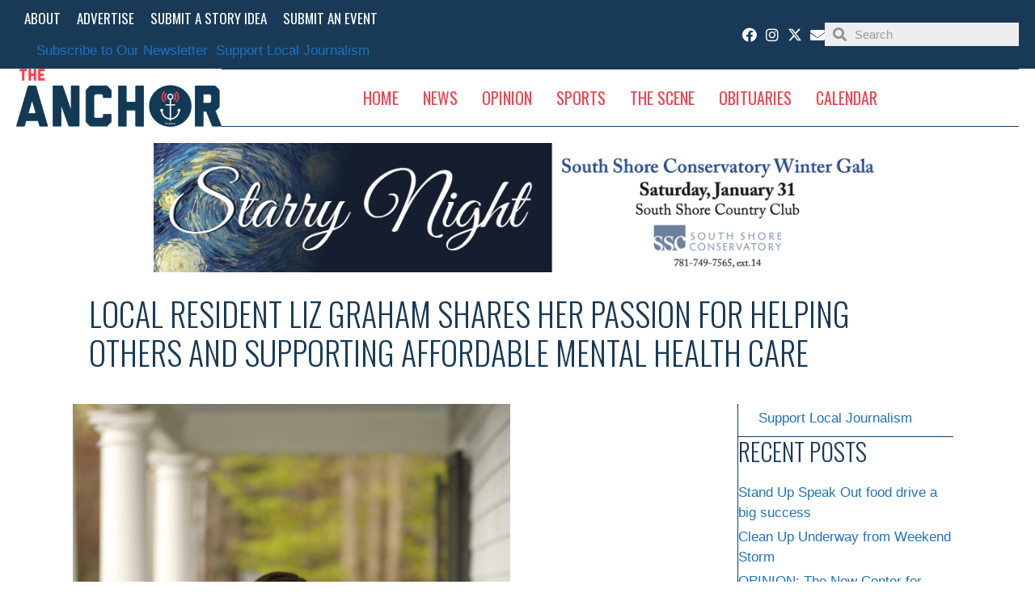

--- FILE ---
content_type: text/html; charset=UTF-8
request_url: https://www.hinghamanchor.com/local-resident-liz-graham-shares-her-passion-for-helping-others-and-supporting-affordable-mental-health-care/
body_size: 43437
content:
<!DOCTYPE html>
<html lang="en-US">
<head> <script>
var gform;gform||(document.addEventListener("gform_main_scripts_loaded",function(){gform.scriptsLoaded=!0}),document.addEventListener("gform/theme/scripts_loaded",function(){gform.themeScriptsLoaded=!0}),window.addEventListener("DOMContentLoaded",function(){gform.domLoaded=!0}),gform={domLoaded:!1,scriptsLoaded:!1,themeScriptsLoaded:!1,isFormEditor:()=>"function"==typeof InitializeEditor,callIfLoaded:function(o){return!(!gform.domLoaded||!gform.scriptsLoaded||!gform.themeScriptsLoaded&&!gform.isFormEditor()||(gform.isFormEditor()&&console.warn("The use of gform.initializeOnLoaded() is deprecated in the form editor context and will be removed in Gravity Forms 3.1."),o(),0))},initializeOnLoaded:function(o){gform.callIfLoaded(o)||(document.addEventListener("gform_main_scripts_loaded",()=>{gform.scriptsLoaded=!0,gform.callIfLoaded(o)}),document.addEventListener("gform/theme/scripts_loaded",()=>{gform.themeScriptsLoaded=!0,gform.callIfLoaded(o)}),window.addEventListener("DOMContentLoaded",()=>{gform.domLoaded=!0,gform.callIfLoaded(o)}))},hooks:{action:{},filter:{}},addAction:function(o,r,e,t){gform.addHook("action",o,r,e,t)},addFilter:function(o,r,e,t){gform.addHook("filter",o,r,e,t)},doAction:function(o){gform.doHook("action",o,arguments)},applyFilters:function(o){return gform.doHook("filter",o,arguments)},removeAction:function(o,r){gform.removeHook("action",o,r)},removeFilter:function(o,r,e){gform.removeHook("filter",o,r,e)},addHook:function(o,r,e,t,n){null==gform.hooks[o][r]&&(gform.hooks[o][r]=[]);var d=gform.hooks[o][r];null==n&&(n=r+"_"+d.length),gform.hooks[o][r].push({tag:n,callable:e,priority:t=null==t?10:t})},doHook:function(r,o,e){var t;if(e=Array.prototype.slice.call(e,1),null!=gform.hooks[r][o]&&((o=gform.hooks[r][o]).sort(function(o,r){return o.priority-r.priority}),o.forEach(function(o){"function"!=typeof(t=o.callable)&&(t=window[t]),"action"==r?t.apply(null,e):e[0]=t.apply(null,e)})),"filter"==r)return e[0]},removeHook:function(o,r,t,n){var e;null!=gform.hooks[o][r]&&(e=(e=gform.hooks[o][r]).filter(function(o,r,e){return!!(null!=n&&n!=o.tag||null!=t&&t!=o.priority)}),gform.hooks[o][r]=e)}});
</script>

	<meta charset="UTF-8">
	<meta name='robots' content='index, follow, max-image-preview:large, max-snippet:-1, max-video-preview:-1' />
	<style>img:is([sizes="auto" i], [sizes^="auto," i]) { contain-intrinsic-size: 3000px 1500px }</style>
	
            <script data-no-defer="1" data-ezscrex="false" data-cfasync="false" data-pagespeed-no-defer data-cookieconsent="ignore">
                var ctPublicFunctions = {"_ajax_nonce":"7f8bd85929","_rest_nonce":"2fe26b731f","_ajax_url":"\/wp-admin\/admin-ajax.php","_rest_url":"https:\/\/www.hinghamanchor.com\/wp-json\/","data__cookies_type":"none","data__ajax_type":"rest","data__bot_detector_enabled":"1","data__frontend_data_log_enabled":1,"cookiePrefix":"","wprocket_detected":false,"host_url":"www.hinghamanchor.com","text__ee_click_to_select":"Click to select the whole data","text__ee_original_email":"The complete one is","text__ee_got_it":"Got it","text__ee_blocked":"Blocked","text__ee_cannot_connect":"Cannot connect","text__ee_cannot_decode":"Can not decode email. Unknown reason","text__ee_email_decoder":"CleanTalk email decoder","text__ee_wait_for_decoding":"The magic is on the way!","text__ee_decoding_process":"Please wait a few seconds while we decode the contact data."}
            </script>
        
            <script data-no-defer="1" data-ezscrex="false" data-cfasync="false" data-pagespeed-no-defer data-cookieconsent="ignore">
                var ctPublic = {"_ajax_nonce":"7f8bd85929","settings__forms__check_internal":"0","settings__forms__check_external":"0","settings__forms__force_protection":0,"settings__forms__search_test":"1","settings__forms__wc_add_to_cart":"0","settings__data__bot_detector_enabled":"1","settings__sfw__anti_crawler":0,"blog_home":"https:\/\/www.hinghamanchor.com\/","pixel__setting":"3","pixel__enabled":true,"pixel__url":null,"data__email_check_before_post":"1","data__email_check_exist_post":"1","data__cookies_type":"none","data__key_is_ok":true,"data__visible_fields_required":true,"wl_brandname":"Anti-Spam by CleanTalk","wl_brandname_short":"CleanTalk","ct_checkjs_key":"332198017719c391c801e3693727727343f2e9ee084db1d413f67935235c644e","emailEncoderPassKey":"d986b759b28ed935bca3aca9324bfc2f","bot_detector_forms_excluded":"W10=","advancedCacheExists":false,"varnishCacheExists":false,"wc_ajax_add_to_cart":true}
            </script>
        <meta name="viewport" content="width=device-width, initial-scale=1">
	<!-- This site is optimized with the Yoast SEO plugin v26.8 - https://yoast.com/product/yoast-seo-wordpress/ -->
	<title>Local Resident Liz Graham Shares Her Passion for Helping Others and Supporting Affordable Mental Health Care - Hingham Anchor</title>
	<link rel="canonical" href="https://www.hinghamanchor.com/local-resident-liz-graham-shares-her-passion-for-helping-others-and-supporting-affordable-mental-health-care/" />
	<meta property="og:locale" content="en_US" />
	<meta property="og:type" content="article" />
	<meta property="og:title" content="Local Resident Liz Graham Shares Her Passion for Helping Others and Supporting Affordable Mental Health Care - Hingham Anchor" />
	<meta property="og:description" content="May 4, 2023 By Marisa Olsen May is  National Mental Health Awareness Month, and we wanted to highlight and feature local Hingham resident and therapist Liz Graham. Hailing from Vermont, Liz always felt compelled to explore a path in social services. After graduation from college, Liz moved to New York City to work at a ... Read more" />
	<meta property="og:url" content="https://www.hinghamanchor.com/local-resident-liz-graham-shares-her-passion-for-helping-others-and-supporting-affordable-mental-health-care/" />
	<meta property="og:site_name" content="Hingham Anchor" />
	<meta property="article:publisher" content="https://www.facebook.com/hinghamanchor/" />
	<meta property="article:published_time" content="2023-05-04T20:06:37+00:00" />
	<meta property="article:modified_time" content="2023-05-04T20:11:43+00:00" />
	<meta property="og:image" content="https://www.hinghamanchor.com/wp-content/uploads/2023/05/AF3I1365-Edit-Edit-scaled.jpg" />
	<meta property="og:image:width" content="1365" />
	<meta property="og:image:height" content="2048" />
	<meta property="og:image:type" content="image/jpeg" />
	<meta name="author" content="Jessica Wright" />
	<meta name="twitter:card" content="summary_large_image" />
	<meta name="twitter:label1" content="Written by" />
	<meta name="twitter:data1" content="Jessica Wright" />
	<meta name="twitter:label2" content="Est. reading time" />
	<meta name="twitter:data2" content="6 minutes" />
	<script type="application/ld+json" class="yoast-schema-graph">{"@context":"https://schema.org","@graph":[{"@type":"Article","@id":"https://www.hinghamanchor.com/local-resident-liz-graham-shares-her-passion-for-helping-others-and-supporting-affordable-mental-health-care/#article","isPartOf":{"@id":"https://www.hinghamanchor.com/local-resident-liz-graham-shares-her-passion-for-helping-others-and-supporting-affordable-mental-health-care/"},"author":{"name":"Jessica Wright","@id":"https://www.hinghamanchor.com/#/schema/person/e9bb93fc10b705e32d0af2c573689e68"},"headline":"Local Resident Liz Graham Shares Her Passion for Helping Others and Supporting Affordable Mental Health Care","datePublished":"2023-05-04T20:06:37+00:00","dateModified":"2023-05-04T20:11:43+00:00","mainEntityOfPage":{"@id":"https://www.hinghamanchor.com/local-resident-liz-graham-shares-her-passion-for-helping-others-and-supporting-affordable-mental-health-care/"},"wordCount":1321,"commentCount":0,"publisher":{"@id":"https://www.hinghamanchor.com/#organization"},"image":{"@id":"https://www.hinghamanchor.com/local-resident-liz-graham-shares-her-passion-for-helping-others-and-supporting-affordable-mental-health-care/#primaryimage"},"thumbnailUrl":"https://www.hinghamanchor.com/wp-content/uploads/2023/05/AF3I1365-Edit-Edit-scaled.jpg","articleSection":["Humans of Hingham"],"inLanguage":"en-US","potentialAction":[{"@type":"CommentAction","name":"Comment","target":["https://www.hinghamanchor.com/local-resident-liz-graham-shares-her-passion-for-helping-others-and-supporting-affordable-mental-health-care/#respond"]}]},{"@type":"WebPage","@id":"https://www.hinghamanchor.com/local-resident-liz-graham-shares-her-passion-for-helping-others-and-supporting-affordable-mental-health-care/","url":"https://www.hinghamanchor.com/local-resident-liz-graham-shares-her-passion-for-helping-others-and-supporting-affordable-mental-health-care/","name":"Local Resident Liz Graham Shares Her Passion for Helping Others and Supporting Affordable Mental Health Care - Hingham Anchor","isPartOf":{"@id":"https://www.hinghamanchor.com/#website"},"primaryImageOfPage":{"@id":"https://www.hinghamanchor.com/local-resident-liz-graham-shares-her-passion-for-helping-others-and-supporting-affordable-mental-health-care/#primaryimage"},"image":{"@id":"https://www.hinghamanchor.com/local-resident-liz-graham-shares-her-passion-for-helping-others-and-supporting-affordable-mental-health-care/#primaryimage"},"thumbnailUrl":"https://www.hinghamanchor.com/wp-content/uploads/2023/05/AF3I1365-Edit-Edit-scaled.jpg","datePublished":"2023-05-04T20:06:37+00:00","dateModified":"2023-05-04T20:11:43+00:00","breadcrumb":{"@id":"https://www.hinghamanchor.com/local-resident-liz-graham-shares-her-passion-for-helping-others-and-supporting-affordable-mental-health-care/#breadcrumb"},"inLanguage":"en-US","potentialAction":[{"@type":"ReadAction","target":["https://www.hinghamanchor.com/local-resident-liz-graham-shares-her-passion-for-helping-others-and-supporting-affordable-mental-health-care/"]}]},{"@type":"ImageObject","inLanguage":"en-US","@id":"https://www.hinghamanchor.com/local-resident-liz-graham-shares-her-passion-for-helping-others-and-supporting-affordable-mental-health-care/#primaryimage","url":"https://www.hinghamanchor.com/wp-content/uploads/2023/05/AF3I1365-Edit-Edit-scaled.jpg","contentUrl":"https://www.hinghamanchor.com/wp-content/uploads/2023/05/AF3I1365-Edit-Edit-scaled.jpg","width":1365,"height":2048,"caption":"Liz Graham"},{"@type":"BreadcrumbList","@id":"https://www.hinghamanchor.com/local-resident-liz-graham-shares-her-passion-for-helping-others-and-supporting-affordable-mental-health-care/#breadcrumb","itemListElement":[{"@type":"ListItem","position":1,"name":"Home","item":"https://www.hinghamanchor.com/"},{"@type":"ListItem","position":2,"name":"Local Resident Liz Graham Shares Her Passion for Helping Others and Supporting Affordable Mental Health Care"}]},{"@type":"WebSite","@id":"https://www.hinghamanchor.com/#website","url":"https://www.hinghamanchor.com/","name":"Hingham Anchor","description":"A hyper-local news and lifestyle resource for the town of Hingham MA","publisher":{"@id":"https://www.hinghamanchor.com/#organization"},"potentialAction":[{"@type":"SearchAction","target":{"@type":"EntryPoint","urlTemplate":"https://www.hinghamanchor.com/?s={search_term_string}"},"query-input":{"@type":"PropertyValueSpecification","valueRequired":true,"valueName":"search_term_string"}}],"inLanguage":"en-US"},{"@type":"Organization","@id":"https://www.hinghamanchor.com/#organization","name":"Hingham Anchor","url":"https://www.hinghamanchor.com/","logo":{"@type":"ImageObject","inLanguage":"en-US","@id":"https://www.hinghamanchor.com/#/schema/logo/image/","url":"https://www.hinghamanchor.com/wp-content/uploads/2018/08/cropped-theanchor_words-5-e1533856749994.png","contentUrl":"https://www.hinghamanchor.com/wp-content/uploads/2018/08/cropped-theanchor_words-5-e1533856749994.png","width":800,"height":225,"caption":"Hingham Anchor"},"image":{"@id":"https://www.hinghamanchor.com/#/schema/logo/image/"},"sameAs":["https://www.facebook.com/hinghamanchor/","http://@anchorhingham","https://www.linkedin.com/company/hinghamanchor/about/"]},{"@type":"Person","@id":"https://www.hinghamanchor.com/#/schema/person/e9bb93fc10b705e32d0af2c573689e68","name":"Jessica Wright","image":{"@type":"ImageObject","inLanguage":"en-US","@id":"https://www.hinghamanchor.com/#/schema/person/image/","url":"https://secure.gravatar.com/avatar/1d0e7209c54f9a8271339349bdfe64b2d04a235ec425f30a93f4766ad5aaf743?s=96&d=mm&r=g","contentUrl":"https://secure.gravatar.com/avatar/1d0e7209c54f9a8271339349bdfe64b2d04a235ec425f30a93f4766ad5aaf743?s=96&d=mm&r=g","caption":"Jessica Wright"},"url":"https://www.hinghamanchor.com/author/jess/"}]}</script>
	<!-- / Yoast SEO plugin. -->


<link rel='dns-prefetch' href='//fd.cleantalk.org' />
<link rel='dns-prefetch' href='//www.google.com' />
<link rel='dns-prefetch' href='//www.googletagmanager.com' />
<link rel='dns-prefetch' href='//pagead2.googlesyndication.com' />
<link href='https://fonts.gstatic.com' crossorigin rel='preconnect' />
<link href='https://fonts.googleapis.com' crossorigin rel='preconnect' />
<link rel="alternate" type="application/rss+xml" title="Hingham Anchor &raquo; Feed" href="https://www.hinghamanchor.com/feed/" />
<link rel="alternate" type="application/rss+xml" title="Hingham Anchor &raquo; Comments Feed" href="https://www.hinghamanchor.com/comments/feed/" />
<link rel="alternate" type="text/calendar" title="Hingham Anchor &raquo; iCal Feed" href="https://www.hinghamanchor.com/events/?ical=1" />
<link rel="alternate" type="application/rss+xml" title="Hingham Anchor &raquo; Local Resident Liz Graham Shares Her Passion for Helping Others and Supporting Affordable Mental Health Care Comments Feed" href="https://www.hinghamanchor.com/local-resident-liz-graham-shares-her-passion-for-helping-others-and-supporting-affordable-mental-health-care/feed/" />
<link rel="preload" href="https://www.hinghamanchor.com/wp-content/plugins/bb-plugin/fonts/fontawesome/5.15.4/webfonts/fa-solid-900.woff2" as="font" type="font/woff2" crossorigin="anonymous">
		<!-- This site uses the Google Analytics by MonsterInsights plugin v9.11.1 - Using Analytics tracking - https://www.monsterinsights.com/ -->
							<script src="//www.googletagmanager.com/gtag/js?id=G-1VWJNC9138"  data-cfasync="false" data-wpfc-render="false" async></script>
			<script data-cfasync="false" data-wpfc-render="false">
				var mi_version = '9.11.1';
				var mi_track_user = true;
				var mi_no_track_reason = '';
								var MonsterInsightsDefaultLocations = {"page_location":"https:\/\/www.hinghamanchor.com\/local-resident-liz-graham-shares-her-passion-for-helping-others-and-supporting-affordable-mental-health-care\/"};
								if ( typeof MonsterInsightsPrivacyGuardFilter === 'function' ) {
					var MonsterInsightsLocations = (typeof MonsterInsightsExcludeQuery === 'object') ? MonsterInsightsPrivacyGuardFilter( MonsterInsightsExcludeQuery ) : MonsterInsightsPrivacyGuardFilter( MonsterInsightsDefaultLocations );
				} else {
					var MonsterInsightsLocations = (typeof MonsterInsightsExcludeQuery === 'object') ? MonsterInsightsExcludeQuery : MonsterInsightsDefaultLocations;
				}

								var disableStrs = [
										'ga-disable-G-1VWJNC9138',
									];

				/* Function to detect opted out users */
				function __gtagTrackerIsOptedOut() {
					for (var index = 0; index < disableStrs.length; index++) {
						if (document.cookie.indexOf(disableStrs[index] + '=true') > -1) {
							return true;
						}
					}

					return false;
				}

				/* Disable tracking if the opt-out cookie exists. */
				if (__gtagTrackerIsOptedOut()) {
					for (var index = 0; index < disableStrs.length; index++) {
						window[disableStrs[index]] = true;
					}
				}

				/* Opt-out function */
				function __gtagTrackerOptout() {
					for (var index = 0; index < disableStrs.length; index++) {
						document.cookie = disableStrs[index] + '=true; expires=Thu, 31 Dec 2099 23:59:59 UTC; path=/';
						window[disableStrs[index]] = true;
					}
				}

				if ('undefined' === typeof gaOptout) {
					function gaOptout() {
						__gtagTrackerOptout();
					}
				}
								window.dataLayer = window.dataLayer || [];

				window.MonsterInsightsDualTracker = {
					helpers: {},
					trackers: {},
				};
				if (mi_track_user) {
					function __gtagDataLayer() {
						dataLayer.push(arguments);
					}

					function __gtagTracker(type, name, parameters) {
						if (!parameters) {
							parameters = {};
						}

						if (parameters.send_to) {
							__gtagDataLayer.apply(null, arguments);
							return;
						}

						if (type === 'event') {
														parameters.send_to = monsterinsights_frontend.v4_id;
							var hookName = name;
							if (typeof parameters['event_category'] !== 'undefined') {
								hookName = parameters['event_category'] + ':' + name;
							}

							if (typeof MonsterInsightsDualTracker.trackers[hookName] !== 'undefined') {
								MonsterInsightsDualTracker.trackers[hookName](parameters);
							} else {
								__gtagDataLayer('event', name, parameters);
							}
							
						} else {
							__gtagDataLayer.apply(null, arguments);
						}
					}

					__gtagTracker('js', new Date());
					__gtagTracker('set', {
						'developer_id.dZGIzZG': true,
											});
					if ( MonsterInsightsLocations.page_location ) {
						__gtagTracker('set', MonsterInsightsLocations);
					}
										__gtagTracker('config', 'G-1VWJNC9138', {"forceSSL":"true"} );
										window.gtag = __gtagTracker;										(function () {
						/* https://developers.google.com/analytics/devguides/collection/analyticsjs/ */
						/* ga and __gaTracker compatibility shim. */
						var noopfn = function () {
							return null;
						};
						var newtracker = function () {
							return new Tracker();
						};
						var Tracker = function () {
							return null;
						};
						var p = Tracker.prototype;
						p.get = noopfn;
						p.set = noopfn;
						p.send = function () {
							var args = Array.prototype.slice.call(arguments);
							args.unshift('send');
							__gaTracker.apply(null, args);
						};
						var __gaTracker = function () {
							var len = arguments.length;
							if (len === 0) {
								return;
							}
							var f = arguments[len - 1];
							if (typeof f !== 'object' || f === null || typeof f.hitCallback !== 'function') {
								if ('send' === arguments[0]) {
									var hitConverted, hitObject = false, action;
									if ('event' === arguments[1]) {
										if ('undefined' !== typeof arguments[3]) {
											hitObject = {
												'eventAction': arguments[3],
												'eventCategory': arguments[2],
												'eventLabel': arguments[4],
												'value': arguments[5] ? arguments[5] : 1,
											}
										}
									}
									if ('pageview' === arguments[1]) {
										if ('undefined' !== typeof arguments[2]) {
											hitObject = {
												'eventAction': 'page_view',
												'page_path': arguments[2],
											}
										}
									}
									if (typeof arguments[2] === 'object') {
										hitObject = arguments[2];
									}
									if (typeof arguments[5] === 'object') {
										Object.assign(hitObject, arguments[5]);
									}
									if ('undefined' !== typeof arguments[1].hitType) {
										hitObject = arguments[1];
										if ('pageview' === hitObject.hitType) {
											hitObject.eventAction = 'page_view';
										}
									}
									if (hitObject) {
										action = 'timing' === arguments[1].hitType ? 'timing_complete' : hitObject.eventAction;
										hitConverted = mapArgs(hitObject);
										__gtagTracker('event', action, hitConverted);
									}
								}
								return;
							}

							function mapArgs(args) {
								var arg, hit = {};
								var gaMap = {
									'eventCategory': 'event_category',
									'eventAction': 'event_action',
									'eventLabel': 'event_label',
									'eventValue': 'event_value',
									'nonInteraction': 'non_interaction',
									'timingCategory': 'event_category',
									'timingVar': 'name',
									'timingValue': 'value',
									'timingLabel': 'event_label',
									'page': 'page_path',
									'location': 'page_location',
									'title': 'page_title',
									'referrer' : 'page_referrer',
								};
								for (arg in args) {
																		if (!(!args.hasOwnProperty(arg) || !gaMap.hasOwnProperty(arg))) {
										hit[gaMap[arg]] = args[arg];
									} else {
										hit[arg] = args[arg];
									}
								}
								return hit;
							}

							try {
								f.hitCallback();
							} catch (ex) {
							}
						};
						__gaTracker.create = newtracker;
						__gaTracker.getByName = newtracker;
						__gaTracker.getAll = function () {
							return [];
						};
						__gaTracker.remove = noopfn;
						__gaTracker.loaded = true;
						window['__gaTracker'] = __gaTracker;
					})();
									} else {
										console.log("");
					(function () {
						function __gtagTracker() {
							return null;
						}

						window['__gtagTracker'] = __gtagTracker;
						window['gtag'] = __gtagTracker;
					})();
									}
			</script>
							<!-- / Google Analytics by MonsterInsights -->
		<script>
window._wpemojiSettings = {"baseUrl":"https:\/\/s.w.org\/images\/core\/emoji\/16.0.1\/72x72\/","ext":".png","svgUrl":"https:\/\/s.w.org\/images\/core\/emoji\/16.0.1\/svg\/","svgExt":".svg","source":{"concatemoji":"https:\/\/www.hinghamanchor.com\/wp-includes\/js\/wp-emoji-release.min.js?ver=6.8.3"}};
/*! This file is auto-generated */
!function(s,n){var o,i,e;function c(e){try{var t={supportTests:e,timestamp:(new Date).valueOf()};sessionStorage.setItem(o,JSON.stringify(t))}catch(e){}}function p(e,t,n){e.clearRect(0,0,e.canvas.width,e.canvas.height),e.fillText(t,0,0);var t=new Uint32Array(e.getImageData(0,0,e.canvas.width,e.canvas.height).data),a=(e.clearRect(0,0,e.canvas.width,e.canvas.height),e.fillText(n,0,0),new Uint32Array(e.getImageData(0,0,e.canvas.width,e.canvas.height).data));return t.every(function(e,t){return e===a[t]})}function u(e,t){e.clearRect(0,0,e.canvas.width,e.canvas.height),e.fillText(t,0,0);for(var n=e.getImageData(16,16,1,1),a=0;a<n.data.length;a++)if(0!==n.data[a])return!1;return!0}function f(e,t,n,a){switch(t){case"flag":return n(e,"\ud83c\udff3\ufe0f\u200d\u26a7\ufe0f","\ud83c\udff3\ufe0f\u200b\u26a7\ufe0f")?!1:!n(e,"\ud83c\udde8\ud83c\uddf6","\ud83c\udde8\u200b\ud83c\uddf6")&&!n(e,"\ud83c\udff4\udb40\udc67\udb40\udc62\udb40\udc65\udb40\udc6e\udb40\udc67\udb40\udc7f","\ud83c\udff4\u200b\udb40\udc67\u200b\udb40\udc62\u200b\udb40\udc65\u200b\udb40\udc6e\u200b\udb40\udc67\u200b\udb40\udc7f");case"emoji":return!a(e,"\ud83e\udedf")}return!1}function g(e,t,n,a){var r="undefined"!=typeof WorkerGlobalScope&&self instanceof WorkerGlobalScope?new OffscreenCanvas(300,150):s.createElement("canvas"),o=r.getContext("2d",{willReadFrequently:!0}),i=(o.textBaseline="top",o.font="600 32px Arial",{});return e.forEach(function(e){i[e]=t(o,e,n,a)}),i}function t(e){var t=s.createElement("script");t.src=e,t.defer=!0,s.head.appendChild(t)}"undefined"!=typeof Promise&&(o="wpEmojiSettingsSupports",i=["flag","emoji"],n.supports={everything:!0,everythingExceptFlag:!0},e=new Promise(function(e){s.addEventListener("DOMContentLoaded",e,{once:!0})}),new Promise(function(t){var n=function(){try{var e=JSON.parse(sessionStorage.getItem(o));if("object"==typeof e&&"number"==typeof e.timestamp&&(new Date).valueOf()<e.timestamp+604800&&"object"==typeof e.supportTests)return e.supportTests}catch(e){}return null}();if(!n){if("undefined"!=typeof Worker&&"undefined"!=typeof OffscreenCanvas&&"undefined"!=typeof URL&&URL.createObjectURL&&"undefined"!=typeof Blob)try{var e="postMessage("+g.toString()+"("+[JSON.stringify(i),f.toString(),p.toString(),u.toString()].join(",")+"));",a=new Blob([e],{type:"text/javascript"}),r=new Worker(URL.createObjectURL(a),{name:"wpTestEmojiSupports"});return void(r.onmessage=function(e){c(n=e.data),r.terminate(),t(n)})}catch(e){}c(n=g(i,f,p,u))}t(n)}).then(function(e){for(var t in e)n.supports[t]=e[t],n.supports.everything=n.supports.everything&&n.supports[t],"flag"!==t&&(n.supports.everythingExceptFlag=n.supports.everythingExceptFlag&&n.supports[t]);n.supports.everythingExceptFlag=n.supports.everythingExceptFlag&&!n.supports.flag,n.DOMReady=!1,n.readyCallback=function(){n.DOMReady=!0}}).then(function(){return e}).then(function(){var e;n.supports.everything||(n.readyCallback(),(e=n.source||{}).concatemoji?t(e.concatemoji):e.wpemoji&&e.twemoji&&(t(e.twemoji),t(e.wpemoji)))}))}((window,document),window._wpemojiSettings);
</script>
<!-- hinghamanchor.com is managing ads with Advanced Ads --><script id="hingh-ready">
			window.advanced_ads_ready=function(e,a){a=a||"complete";var d=function(e){return"interactive"===a?"loading"!==e:"complete"===e};d(document.readyState)?e():document.addEventListener("readystatechange",(function(a){d(a.target.readyState)&&e()}),{once:"interactive"===a})},window.advanced_ads_ready_queue=window.advanced_ads_ready_queue||[];		</script>
		
<link rel='stylesheet' id='generate-fonts-css' href='//fonts.googleapis.com/css?family=Oswald:200,300,regular,500,600,700' media='all' />
<link rel='stylesheet' id='sbi_styles-css' href='https://www.hinghamanchor.com/wp-content/plugins/instagram-feed/css/sbi-styles.min.css?ver=6.10.0' media='all' />
<style id='wp-emoji-styles-inline-css'>

	img.wp-smiley, img.emoji {
		display: inline !important;
		border: none !important;
		box-shadow: none !important;
		height: 1em !important;
		width: 1em !important;
		margin: 0 0.07em !important;
		vertical-align: -0.1em !important;
		background: none !important;
		padding: 0 !important;
	}
</style>
<link rel='stylesheet' id='wp-block-library-css' href='https://www.hinghamanchor.com/wp-includes/css/dist/block-library/style.min.css?ver=6.8.3' media='all' />
<style id='classic-theme-styles-inline-css'>
/*! This file is auto-generated */
.wp-block-button__link{color:#fff;background-color:#32373c;border-radius:9999px;box-shadow:none;text-decoration:none;padding:calc(.667em + 2px) calc(1.333em + 2px);font-size:1.125em}.wp-block-file__button{background:#32373c;color:#fff;text-decoration:none}
</style>
<style id='global-styles-inline-css'>
:root{--wp--preset--aspect-ratio--square: 1;--wp--preset--aspect-ratio--4-3: 4/3;--wp--preset--aspect-ratio--3-4: 3/4;--wp--preset--aspect-ratio--3-2: 3/2;--wp--preset--aspect-ratio--2-3: 2/3;--wp--preset--aspect-ratio--16-9: 16/9;--wp--preset--aspect-ratio--9-16: 9/16;--wp--preset--color--black: #000000;--wp--preset--color--cyan-bluish-gray: #abb8c3;--wp--preset--color--white: #ffffff;--wp--preset--color--pale-pink: #f78da7;--wp--preset--color--vivid-red: #cf2e2e;--wp--preset--color--luminous-vivid-orange: #ff6900;--wp--preset--color--luminous-vivid-amber: #fcb900;--wp--preset--color--light-green-cyan: #7bdcb5;--wp--preset--color--vivid-green-cyan: #00d084;--wp--preset--color--pale-cyan-blue: #8ed1fc;--wp--preset--color--vivid-cyan-blue: #0693e3;--wp--preset--color--vivid-purple: #9b51e0;--wp--preset--color--contrast: var(--contrast);--wp--preset--color--contrast-2: var(--contrast-2);--wp--preset--color--contrast-3: var(--contrast-3);--wp--preset--color--base: var(--base);--wp--preset--color--base-2: var(--base-2);--wp--preset--color--base-3: var(--base-3);--wp--preset--color--accent: var(--accent);--wp--preset--color--global-color-8: var(--global-color-8);--wp--preset--gradient--vivid-cyan-blue-to-vivid-purple: linear-gradient(135deg,rgba(6,147,227,1) 0%,rgb(155,81,224) 100%);--wp--preset--gradient--light-green-cyan-to-vivid-green-cyan: linear-gradient(135deg,rgb(122,220,180) 0%,rgb(0,208,130) 100%);--wp--preset--gradient--luminous-vivid-amber-to-luminous-vivid-orange: linear-gradient(135deg,rgba(252,185,0,1) 0%,rgba(255,105,0,1) 100%);--wp--preset--gradient--luminous-vivid-orange-to-vivid-red: linear-gradient(135deg,rgba(255,105,0,1) 0%,rgb(207,46,46) 100%);--wp--preset--gradient--very-light-gray-to-cyan-bluish-gray: linear-gradient(135deg,rgb(238,238,238) 0%,rgb(169,184,195) 100%);--wp--preset--gradient--cool-to-warm-spectrum: linear-gradient(135deg,rgb(74,234,220) 0%,rgb(151,120,209) 20%,rgb(207,42,186) 40%,rgb(238,44,130) 60%,rgb(251,105,98) 80%,rgb(254,248,76) 100%);--wp--preset--gradient--blush-light-purple: linear-gradient(135deg,rgb(255,206,236) 0%,rgb(152,150,240) 100%);--wp--preset--gradient--blush-bordeaux: linear-gradient(135deg,rgb(254,205,165) 0%,rgb(254,45,45) 50%,rgb(107,0,62) 100%);--wp--preset--gradient--luminous-dusk: linear-gradient(135deg,rgb(255,203,112) 0%,rgb(199,81,192) 50%,rgb(65,88,208) 100%);--wp--preset--gradient--pale-ocean: linear-gradient(135deg,rgb(255,245,203) 0%,rgb(182,227,212) 50%,rgb(51,167,181) 100%);--wp--preset--gradient--electric-grass: linear-gradient(135deg,rgb(202,248,128) 0%,rgb(113,206,126) 100%);--wp--preset--gradient--midnight: linear-gradient(135deg,rgb(2,3,129) 0%,rgb(40,116,252) 100%);--wp--preset--font-size--small: 13px;--wp--preset--font-size--medium: 20px;--wp--preset--font-size--large: 36px;--wp--preset--font-size--x-large: 42px;--wp--preset--spacing--20: 0.44rem;--wp--preset--spacing--30: 0.67rem;--wp--preset--spacing--40: 1rem;--wp--preset--spacing--50: 1.5rem;--wp--preset--spacing--60: 2.25rem;--wp--preset--spacing--70: 3.38rem;--wp--preset--spacing--80: 5.06rem;--wp--preset--shadow--natural: 6px 6px 9px rgba(0, 0, 0, 0.2);--wp--preset--shadow--deep: 12px 12px 50px rgba(0, 0, 0, 0.4);--wp--preset--shadow--sharp: 6px 6px 0px rgba(0, 0, 0, 0.2);--wp--preset--shadow--outlined: 6px 6px 0px -3px rgba(255, 255, 255, 1), 6px 6px rgba(0, 0, 0, 1);--wp--preset--shadow--crisp: 6px 6px 0px rgba(0, 0, 0, 1);}:where(.is-layout-flex){gap: 0.5em;}:where(.is-layout-grid){gap: 0.5em;}body .is-layout-flex{display: flex;}.is-layout-flex{flex-wrap: wrap;align-items: center;}.is-layout-flex > :is(*, div){margin: 0;}body .is-layout-grid{display: grid;}.is-layout-grid > :is(*, div){margin: 0;}:where(.wp-block-columns.is-layout-flex){gap: 2em;}:where(.wp-block-columns.is-layout-grid){gap: 2em;}:where(.wp-block-post-template.is-layout-flex){gap: 1.25em;}:where(.wp-block-post-template.is-layout-grid){gap: 1.25em;}.has-black-color{color: var(--wp--preset--color--black) !important;}.has-cyan-bluish-gray-color{color: var(--wp--preset--color--cyan-bluish-gray) !important;}.has-white-color{color: var(--wp--preset--color--white) !important;}.has-pale-pink-color{color: var(--wp--preset--color--pale-pink) !important;}.has-vivid-red-color{color: var(--wp--preset--color--vivid-red) !important;}.has-luminous-vivid-orange-color{color: var(--wp--preset--color--luminous-vivid-orange) !important;}.has-luminous-vivid-amber-color{color: var(--wp--preset--color--luminous-vivid-amber) !important;}.has-light-green-cyan-color{color: var(--wp--preset--color--light-green-cyan) !important;}.has-vivid-green-cyan-color{color: var(--wp--preset--color--vivid-green-cyan) !important;}.has-pale-cyan-blue-color{color: var(--wp--preset--color--pale-cyan-blue) !important;}.has-vivid-cyan-blue-color{color: var(--wp--preset--color--vivid-cyan-blue) !important;}.has-vivid-purple-color{color: var(--wp--preset--color--vivid-purple) !important;}.has-black-background-color{background-color: var(--wp--preset--color--black) !important;}.has-cyan-bluish-gray-background-color{background-color: var(--wp--preset--color--cyan-bluish-gray) !important;}.has-white-background-color{background-color: var(--wp--preset--color--white) !important;}.has-pale-pink-background-color{background-color: var(--wp--preset--color--pale-pink) !important;}.has-vivid-red-background-color{background-color: var(--wp--preset--color--vivid-red) !important;}.has-luminous-vivid-orange-background-color{background-color: var(--wp--preset--color--luminous-vivid-orange) !important;}.has-luminous-vivid-amber-background-color{background-color: var(--wp--preset--color--luminous-vivid-amber) !important;}.has-light-green-cyan-background-color{background-color: var(--wp--preset--color--light-green-cyan) !important;}.has-vivid-green-cyan-background-color{background-color: var(--wp--preset--color--vivid-green-cyan) !important;}.has-pale-cyan-blue-background-color{background-color: var(--wp--preset--color--pale-cyan-blue) !important;}.has-vivid-cyan-blue-background-color{background-color: var(--wp--preset--color--vivid-cyan-blue) !important;}.has-vivid-purple-background-color{background-color: var(--wp--preset--color--vivid-purple) !important;}.has-black-border-color{border-color: var(--wp--preset--color--black) !important;}.has-cyan-bluish-gray-border-color{border-color: var(--wp--preset--color--cyan-bluish-gray) !important;}.has-white-border-color{border-color: var(--wp--preset--color--white) !important;}.has-pale-pink-border-color{border-color: var(--wp--preset--color--pale-pink) !important;}.has-vivid-red-border-color{border-color: var(--wp--preset--color--vivid-red) !important;}.has-luminous-vivid-orange-border-color{border-color: var(--wp--preset--color--luminous-vivid-orange) !important;}.has-luminous-vivid-amber-border-color{border-color: var(--wp--preset--color--luminous-vivid-amber) !important;}.has-light-green-cyan-border-color{border-color: var(--wp--preset--color--light-green-cyan) !important;}.has-vivid-green-cyan-border-color{border-color: var(--wp--preset--color--vivid-green-cyan) !important;}.has-pale-cyan-blue-border-color{border-color: var(--wp--preset--color--pale-cyan-blue) !important;}.has-vivid-cyan-blue-border-color{border-color: var(--wp--preset--color--vivid-cyan-blue) !important;}.has-vivid-purple-border-color{border-color: var(--wp--preset--color--vivid-purple) !important;}.has-vivid-cyan-blue-to-vivid-purple-gradient-background{background: var(--wp--preset--gradient--vivid-cyan-blue-to-vivid-purple) !important;}.has-light-green-cyan-to-vivid-green-cyan-gradient-background{background: var(--wp--preset--gradient--light-green-cyan-to-vivid-green-cyan) !important;}.has-luminous-vivid-amber-to-luminous-vivid-orange-gradient-background{background: var(--wp--preset--gradient--luminous-vivid-amber-to-luminous-vivid-orange) !important;}.has-luminous-vivid-orange-to-vivid-red-gradient-background{background: var(--wp--preset--gradient--luminous-vivid-orange-to-vivid-red) !important;}.has-very-light-gray-to-cyan-bluish-gray-gradient-background{background: var(--wp--preset--gradient--very-light-gray-to-cyan-bluish-gray) !important;}.has-cool-to-warm-spectrum-gradient-background{background: var(--wp--preset--gradient--cool-to-warm-spectrum) !important;}.has-blush-light-purple-gradient-background{background: var(--wp--preset--gradient--blush-light-purple) !important;}.has-blush-bordeaux-gradient-background{background: var(--wp--preset--gradient--blush-bordeaux) !important;}.has-luminous-dusk-gradient-background{background: var(--wp--preset--gradient--luminous-dusk) !important;}.has-pale-ocean-gradient-background{background: var(--wp--preset--gradient--pale-ocean) !important;}.has-electric-grass-gradient-background{background: var(--wp--preset--gradient--electric-grass) !important;}.has-midnight-gradient-background{background: var(--wp--preset--gradient--midnight) !important;}.has-small-font-size{font-size: var(--wp--preset--font-size--small) !important;}.has-medium-font-size{font-size: var(--wp--preset--font-size--medium) !important;}.has-large-font-size{font-size: var(--wp--preset--font-size--large) !important;}.has-x-large-font-size{font-size: var(--wp--preset--font-size--x-large) !important;}
:where(.wp-block-post-template.is-layout-flex){gap: 1.25em;}:where(.wp-block-post-template.is-layout-grid){gap: 1.25em;}
:where(.wp-block-columns.is-layout-flex){gap: 2em;}:where(.wp-block-columns.is-layout-grid){gap: 2em;}
:root :where(.wp-block-pullquote){font-size: 1.5em;line-height: 1.6;}
</style>
<link rel='stylesheet' id='bbp-default-css' href='https://www.hinghamanchor.com/wp-content/plugins/bbpress/templates/default/css/bbpress.min.css?ver=2.6.14' media='all' />
<style id='bbp-default-inline-css'>
#bbpress-forums ul.bbp-lead-topic,#bbpress-forums ul.bbp-topics,#bbpress-forums ul.bbp-forums,#bbpress-forums ul.bbp-replies,#bbpress-forums ul.bbp-search-results,#bbpress-forums,div.bbp-breadcrumb,div.bbp-topic-tags {font-size: inherit;}.single-forum #subscription-toggle {display: block;margin: 1em 0;clear: left;}#bbpress-forums .bbp-search-form {margin-bottom: 10px;}.bbp-login-form fieldset {border: 0;padding: 0;}
</style>
<link rel='stylesheet' id='cleantalk-public-css-css' href='https://www.hinghamanchor.com/wp-content/plugins/cleantalk-spam-protect/css/cleantalk-public.min.css?ver=6.71_1769099018' media='all' />
<link rel='stylesheet' id='cleantalk-email-decoder-css-css' href='https://www.hinghamanchor.com/wp-content/plugins/cleantalk-spam-protect/css/cleantalk-email-decoder.min.css?ver=6.71_1769099018' media='all' />
<link rel='stylesheet' id='woocommerce-layout-css' href='https://www.hinghamanchor.com/wp-content/plugins/woocommerce/assets/css/woocommerce-layout.css?ver=10.3.7' media='all' />
<style id='woocommerce-layout-inline-css'>

	.infinite-scroll .woocommerce-pagination {
		display: none;
	}
</style>
<link rel='stylesheet' id='woocommerce-smallscreen-css' href='https://www.hinghamanchor.com/wp-content/plugins/woocommerce/assets/css/woocommerce-smallscreen.css?ver=10.3.7' media='only screen and (max-width: 768px)' />
<link rel='stylesheet' id='woocommerce-general-css' href='https://www.hinghamanchor.com/wp-content/plugins/woocommerce/assets/css/woocommerce.css?ver=10.3.7' media='all' />
<style id='woocommerce-general-inline-css'>
.woocommerce .page-header-image-single {display: none;}.woocommerce .entry-content,.woocommerce .product .entry-summary {margin-top: 0;}.related.products {clear: both;}.checkout-subscribe-prompt.clear {visibility: visible;height: initial;width: initial;}@media (max-width:768px) {.woocommerce .woocommerce-ordering,.woocommerce-page .woocommerce-ordering {float: none;}.woocommerce .woocommerce-ordering select {max-width: 100%;}.woocommerce ul.products li.product,.woocommerce-page ul.products li.product,.woocommerce-page[class*=columns-] ul.products li.product,.woocommerce[class*=columns-] ul.products li.product {width: 100%;float: none;}}
</style>
<style id='woocommerce-inline-inline-css'>
.woocommerce form .form-row .required { visibility: visible; }
</style>
<link rel='stylesheet' id='font-awesome-5-css' href='https://www.hinghamanchor.com/wp-content/plugins/bb-plugin/fonts/fontawesome/5.15.4/css/all.min.css?ver=2.10.0.5' media='all' />
<link rel='stylesheet' id='font-awesome-css' href='https://www.hinghamanchor.com/wp-content/plugins/bb-plugin/fonts/fontawesome/5.15.4/css/v4-shims.min.css?ver=2.10.0.5' media='all' />
<link rel='stylesheet' id='jquery-magnificpopup-css' href='https://www.hinghamanchor.com/wp-content/plugins/bb-plugin/css/jquery.magnificpopup.min.css?ver=2.10.0.5' media='all' />
<link rel='stylesheet' id='yui3-css' href='https://www.hinghamanchor.com/wp-content/plugins/bb-plugin/css/yui3.css?ver=2.10.0.5' media='all' />
<link rel='stylesheet' id='fl-slideshow-css' href='https://www.hinghamanchor.com/wp-content/plugins/bb-plugin/css/fl-slideshow.min.css?ver=2.10.0.5' media='all' />
<link rel='stylesheet' id='fl-builder-layout-bundle-ebca495e57de683771741fba76f2851f-css' href='https://www.hinghamanchor.com/wp-content/uploads/bb-plugin/cache/ebca495e57de683771741fba76f2851f-layout-bundle.css?ver=2.10.0.5-1.5.2.1' media='all' />
<link rel='stylesheet' id='tptn-style-text-only-css' href='https://www.hinghamanchor.com/wp-content/plugins/top-10/css/text-only.min.css?ver=4.1.1' media='all' />
<link rel='stylesheet' id='wp-forecast-weathericons-css' href='https://www.hinghamanchor.com/wp-content/plugins/wp-forecast//weather-icons/weather-icons.min.css?ver=9999' media='all' />
<link rel='stylesheet' id='wp-forecast-weathericons-wind-css' href='https://www.hinghamanchor.com/wp-content/plugins/wp-forecast//weather-icons/weather-icons-wind.min.css?ver=9999' media='all' />
<link rel='stylesheet' id='wp-forecast-css' href='https://www.hinghamanchor.com/wp-content/plugins/wp-forecast/wp-forecast-default.css?ver=9999' media='all' />
<link rel='stylesheet' id='brands-styles-css' href='https://www.hinghamanchor.com/wp-content/plugins/woocommerce/assets/css/brands.css?ver=10.3.7' media='all' />
<link rel='stylesheet' id='generate-style-grid-css' href='https://www.hinghamanchor.com/wp-content/themes/generatepress/assets/css/unsemantic-grid.min.css?ver=3.6.0' media='all' />
<link rel='stylesheet' id='generate-style-css' href='https://www.hinghamanchor.com/wp-content/themes/generatepress/assets/css/style.min.css?ver=3.6.0' media='all' />
<style id='generate-style-inline-css'>
body{background-color:var(--base-3);color:#3a3a3a;}a{color:#1e73be;}a:hover, a:focus, a:active{color:#000000;}body .grid-container{max-width:1730px;}.wp-block-group__inner-container{max-width:1730px;margin-left:auto;margin-right:auto;}.generate-back-to-top{font-size:20px;border-radius:3px;position:fixed;bottom:30px;right:30px;line-height:40px;width:40px;text-align:center;z-index:10;transition:opacity 300ms ease-in-out;opacity:0.1;transform:translateY(1000px);}.generate-back-to-top__show{opacity:1;transform:translateY(0);}:root{--contrast:#222222;--contrast-2:#575760;--contrast-3:#b2b2be;--base:#f0f0f0;--base-2:#f7f8f9;--base-3:#ffffff;--accent:#1e73be;--global-color-8:#F0454F;}:root .has-contrast-color{color:var(--contrast);}:root .has-contrast-background-color{background-color:var(--contrast);}:root .has-contrast-2-color{color:var(--contrast-2);}:root .has-contrast-2-background-color{background-color:var(--contrast-2);}:root .has-contrast-3-color{color:var(--contrast-3);}:root .has-contrast-3-background-color{background-color:var(--contrast-3);}:root .has-base-color{color:var(--base);}:root .has-base-background-color{background-color:var(--base);}:root .has-base-2-color{color:var(--base-2);}:root .has-base-2-background-color{background-color:var(--base-2);}:root .has-base-3-color{color:var(--base-3);}:root .has-base-3-background-color{background-color:var(--base-3);}:root .has-accent-color{color:var(--accent);}:root .has-accent-background-color{background-color:var(--accent);}:root .has-global-color-8-color{color:var(--global-color-8);}:root .has-global-color-8-background-color{background-color:var(--global-color-8);}body, button, input, select, textarea{font-family:Helvetica;}body{line-height:1.5;}.entry-content > [class*="wp-block-"]:not(:last-child):not(.wp-block-heading){margin-bottom:1.5em;}.main-title{font-family:"Century Gothic";font-size:45px;}.main-navigation a, .menu-toggle{font-family:"Oswald", sans-serif;text-transform:uppercase;font-size:19px;}.main-navigation .main-nav ul ul li a{font-size:16px;}.widget-title{font-family:"Oswald", sans-serif;text-transform:uppercase;}.sidebar .widget, .footer-widgets .widget{font-size:17px;}button:not(.menu-toggle),html input[type="button"],input[type="reset"],input[type="submit"],.button,.wp-block-button .wp-block-button__link{font-family:"Oswald", sans-serif;}h1{font-family:"Oswald", sans-serif;font-weight:300;text-transform:uppercase;font-size:40px;}h2{font-family:"Oswald", sans-serif;font-weight:300;text-transform:uppercase;font-size:30px;}h3{font-family:"Oswald", sans-serif;font-size:20px;}h4{font-family:"Oswald", sans-serif;font-size:inherit;}h5{font-family:"Oswald", sans-serif;font-size:inherit;}.site-info{font-family:"Oswald", sans-serif;}@media (max-width:768px){h1{font-size:30px;}h2{font-size:25px;}}.top-bar{background-color:#636363;color:#ffffff;}.top-bar a{color:#ffffff;}.top-bar a:hover{color:#303030;}.site-header{background-color:#ffffff;color:#3a3a3a;}.site-header a{color:#3a3a3a;}.main-title a,.main-title a:hover{color:#222222;}.site-description{color:#757575;}.main-navigation,.main-navigation ul ul{background-color:#183a57;}.main-navigation .main-nav ul li a, .main-navigation .menu-toggle, .main-navigation .menu-bar-items{color:#ffffff;}.main-navigation .main-nav ul li:not([class*="current-menu-"]):hover > a, .main-navigation .main-nav ul li:not([class*="current-menu-"]):focus > a, .main-navigation .main-nav ul li.sfHover:not([class*="current-menu-"]) > a, .main-navigation .menu-bar-item:hover > a, .main-navigation .menu-bar-item.sfHover > a{color:#ffffff;background-color:#183a57;}button.menu-toggle:hover,button.menu-toggle:focus,.main-navigation .mobile-bar-items a,.main-navigation .mobile-bar-items a:hover,.main-navigation .mobile-bar-items a:focus{color:#ffffff;}.main-navigation .main-nav ul li[class*="current-menu-"] > a{color:#ffffff;background-color:#ef454f;}.navigation-search input[type="search"],.navigation-search input[type="search"]:active, .navigation-search input[type="search"]:focus, .main-navigation .main-nav ul li.search-item.active > a, .main-navigation .menu-bar-items .search-item.active > a{color:#ffffff;background-color:#183a57;}.main-navigation ul ul{background-color:#183a57;}.main-navigation .main-nav ul ul li a{color:#ffffff;}.main-navigation .main-nav ul ul li:not([class*="current-menu-"]):hover > a,.main-navigation .main-nav ul ul li:not([class*="current-menu-"]):focus > a, .main-navigation .main-nav ul ul li.sfHover:not([class*="current-menu-"]) > a{color:#ffffff;background-color:#183a57;}.main-navigation .main-nav ul ul li[class*="current-menu-"] > a{color:#ffffff;background-color:#ef454f;}.separate-containers .inside-article, .separate-containers .comments-area, .separate-containers .page-header, .one-container .container, .separate-containers .paging-navigation, .inside-page-header{color:#183a57;background-color:#ffffff;}.inside-article a,.paging-navigation a,.comments-area a,.page-header a{color:#ef454f;}.inside-article a:hover,.paging-navigation a:hover,.comments-area a:hover,.page-header a:hover{color:#ef454f;}.entry-title a{color:#183a57;}.entry-meta{color:#183a57;}.entry-meta a{color:#183a57;}.entry-meta a:hover{color:#ef454f;}h1{color:#183a57;}h2{color:#183a57;}h3{color:#183a57;}h4{color:#183a57;}.sidebar .widget{background-color:#ffffff;}.sidebar .widget a{color:#183a57;}.sidebar .widget .widget-title{color:var(--global-color-8);}.footer-widgets{color:#ffffff;background-color:#183a57;}.footer-widgets a{color:#ffffff;}.footer-widgets a:hover{color:#ffffff;}.footer-widgets .widget-title{color:#ffffff;}.site-info{color:#183a57;background-color:#efefef;}.site-info a{color:#ef454f;}.site-info a:hover{color:#ef454f;}.footer-bar .widget_nav_menu .current-menu-item a{color:#ef454f;}input[type="text"],input[type="email"],input[type="url"],input[type="password"],input[type="search"],input[type="tel"],input[type="number"],textarea,select{color:#666666;background-color:#fafafa;border-color:#cccccc;}input[type="text"]:focus,input[type="email"]:focus,input[type="url"]:focus,input[type="password"]:focus,input[type="search"]:focus,input[type="tel"]:focus,input[type="number"]:focus,textarea:focus,select:focus{color:#666666;background-color:#ffffff;border-color:#bfbfbf;}button,html input[type="button"],input[type="reset"],input[type="submit"],a.button,a.wp-block-button__link:not(.has-background){color:#ffffff;background-color:#666666;}button:hover,html input[type="button"]:hover,input[type="reset"]:hover,input[type="submit"]:hover,a.button:hover,button:focus,html input[type="button"]:focus,input[type="reset"]:focus,input[type="submit"]:focus,a.button:focus,a.wp-block-button__link:not(.has-background):active,a.wp-block-button__link:not(.has-background):focus,a.wp-block-button__link:not(.has-background):hover{color:#ffffff;background-color:#3f3f3f;}a.generate-back-to-top{background-color:#ef454f;color:#ffffff;}a.generate-back-to-top:hover,a.generate-back-to-top:focus{background-color:#ef454f;color:#ffffff;}:root{--gp-search-modal-bg-color:var(--base-3);--gp-search-modal-text-color:var(--contrast);--gp-search-modal-overlay-bg-color:rgba(0,0,0,0.2);}@media (max-width: 768px){.main-navigation .menu-bar-item:hover > a, .main-navigation .menu-bar-item.sfHover > a{background:none;color:#ffffff;}}.inside-top-bar{padding:10px;}.inside-header{padding:40px;}.separate-containers .inside-article, .separate-containers .comments-area, .separate-containers .page-header, .separate-containers .paging-navigation, .one-container .site-content, .inside-page-header{padding:10px 40px 40px 40px;}.site-main .wp-block-group__inner-container{padding:10px 40px 40px 40px;}.entry-content .alignwide, body:not(.no-sidebar) .entry-content .alignfull{margin-left:-40px;width:calc(100% + 80px);max-width:calc(100% + 80px);}.rtl .menu-item-has-children .dropdown-menu-toggle{padding-left:20px;}.rtl .main-navigation .main-nav ul li.menu-item-has-children > a{padding-right:20px;}.widget-area .widget{padding:20px 40px 40px 40px;}.site-info{padding:20px;}@media (max-width:768px){.separate-containers .inside-article, .separate-containers .comments-area, .separate-containers .page-header, .separate-containers .paging-navigation, .one-container .site-content, .inside-page-header{padding:10px;}.site-main .wp-block-group__inner-container{padding:10px;}.site-info{padding-right:10px;padding-left:10px;}.entry-content .alignwide, body:not(.no-sidebar) .entry-content .alignfull{margin-left:-10px;width:calc(100% + 20px);max-width:calc(100% + 20px);}}/* End cached CSS */@media (max-width: 768px){.main-navigation .menu-toggle,.main-navigation .mobile-bar-items,.sidebar-nav-mobile:not(#sticky-placeholder){display:block;}.main-navigation ul,.gen-sidebar-nav{display:none;}[class*="nav-float-"] .site-header .inside-header > *{float:none;clear:both;}}
.dynamic-author-image-rounded{border-radius:100%;}.dynamic-featured-image, .dynamic-author-image{vertical-align:middle;}.one-container.blog .dynamic-content-template:not(:last-child), .one-container.archive .dynamic-content-template:not(:last-child){padding-bottom:0px;}.dynamic-entry-excerpt > p:last-child{margin-bottom:0px;}
.main-navigation .navigation-logo img {height:60px;}@media (max-width: 1740px) {.main-navigation .navigation-logo.site-logo {margin-left:0;}body.sticky-menu-logo.nav-float-left .main-navigation .site-logo.navigation-logo {margin-right:0;}}
</style>
<link rel='stylesheet' id='generate-mobile-style-css' href='https://www.hinghamanchor.com/wp-content/themes/generatepress/assets/css/mobile.min.css?ver=3.6.0' media='all' />
<link rel='stylesheet' id='generate-font-icons-css' href='https://www.hinghamanchor.com/wp-content/themes/generatepress/assets/css/components/font-icons.min.css?ver=3.6.0' media='all' />
<link rel='stylesheet' id='generate-child-css' href='https://www.hinghamanchor.com/wp-content/themes/generatepress-child/style.css?ver=2.1.4.1535040791' media='all' />
<link rel='stylesheet' id='fl-theme-builder-generatepress-css' href='https://www.hinghamanchor.com/wp-content/plugins/bb-theme-builder/extensions/themes/css/generatepress.css?ver=1.5.2.1' media='all' />
<link rel='stylesheet' id='generate-menu-logo-css' href='https://www.hinghamanchor.com/wp-content/plugins/gp-premium/menu-plus/functions/css/menu-logo.min.css?ver=2.5.5' media='all' />
<style id='generate-menu-logo-inline-css'>
@media (max-width: 768px){.sticky-menu-logo .navigation-stick:not(.mobile-header-navigation) .menu-toggle,.menu-logo .main-navigation:not(.mobile-header-navigation) .menu-toggle{display:inline-block;clear:none;width:auto;float:right;}.sticky-menu-logo .navigation-stick:not(.mobile-header-navigation) .mobile-bar-items,.menu-logo .main-navigation:not(.mobile-header-navigation) .mobile-bar-items{position:relative;float:right;}.regular-menu-logo .main-navigation:not(.navigation-stick):not(.mobile-header-navigation) .menu-toggle{display:inline-block;clear:none;width:auto;float:right;}.regular-menu-logo .main-navigation:not(.navigation-stick):not(.mobile-header-navigation) .mobile-bar-items{position:relative;float:right;}body[class*="nav-float-"].menu-logo-enabled:not(.sticky-menu-logo) .main-navigation .main-nav{display:block;}.sticky-menu-logo.nav-float-left .navigation-stick:not(.mobile-header-navigation) .menu-toggle,.menu-logo.nav-float-left .main-navigation:not(.mobile-header-navigation) .menu-toggle,.regular-menu-logo.nav-float-left .main-navigation:not(.navigation-stick):not(.mobile-header-navigation) .menu-toggle{float:left;}}
</style>
<link rel='stylesheet' id='yop-public-css' href='https://www.hinghamanchor.com/wp-content/plugins/yop-poll-pro/public/assets/css/yop-poll-public-6.5.32.css?ver=6.8.3' media='all' />
<link rel='stylesheet' id='pp-animate-css' href='https://www.hinghamanchor.com/wp-content/plugins/bbpowerpack/assets/css/animate.min.css?ver=3.5.1' media='all' />
<link rel='stylesheet' id='microthemer-css' href='https://www.hinghamanchor.com/wp-content/micro-themes/active-styles.css?mts=2&#038;ver=6.8.3' media='all' />
<link rel='stylesheet' id='fl-builder-google-fonts-3f19d897d5677fab9c7f938fa02ecdad-css' href='//fonts.googleapis.com/css?family=Oswald%3A400&#038;ver=6.8.3' media='all' />
<!--n2css--><!--n2js--><script id="jquery-core-js-extra">
var appp_ajax_login = {"processing":"Logging in....","required":"Fields are required","error":"Error Logging in"};
</script>
<script src="https://www.hinghamanchor.com/wp-includes/js/jquery/jquery.min.js?ver=3.7.1" id="jquery-core-js"></script>
<script src="https://www.hinghamanchor.com/wp-includes/js/jquery/jquery-migrate.min.js?ver=3.4.1" id="jquery-migrate-js"></script>
<script src="https://www.hinghamanchor.com/wp-content/plugins/google-analytics-for-wordpress/assets/js/frontend-gtag.min.js?ver=9.11.1" id="monsterinsights-frontend-script-js" async data-wp-strategy="async"></script>
<script data-cfasync="false" data-wpfc-render="false" id='monsterinsights-frontend-script-js-extra'>var monsterinsights_frontend = {"js_events_tracking":"true","download_extensions":"doc,pdf,ppt,zip,xls,docx,pptx,xlsx","inbound_paths":"[]","home_url":"https:\/\/www.hinghamanchor.com","hash_tracking":"false","v4_id":"G-1VWJNC9138"};</script>
<script src="https://www.hinghamanchor.com/wp-content/plugins/cleantalk-spam-protect/js/apbct-public-bundle.min.js?ver=6.71_1769099018" id="apbct-public-bundle.min-js-js"></script>
<script src="https://fd.cleantalk.org/ct-bot-detector-wrapper.js?ver=6.71" id="ct_bot_detector-js" defer data-wp-strategy="defer"></script>
<script src="https://www.hinghamanchor.com/wp-content/plugins/woocommerce/assets/js/jquery-blockui/jquery.blockUI.min.js?ver=2.7.0-wc.10.3.7" id="wc-jquery-blockui-js" defer data-wp-strategy="defer"></script>
<script id="wc-add-to-cart-js-extra">
var wc_add_to_cart_params = {"ajax_url":"\/wp-admin\/admin-ajax.php","wc_ajax_url":"\/?wc-ajax=%%endpoint%%","i18n_view_cart":"View cart","cart_url":"https:\/\/www.hinghamanchor.com\/cart\/","is_cart":"","cart_redirect_after_add":"no"};
</script>
<script src="https://www.hinghamanchor.com/wp-content/plugins/woocommerce/assets/js/frontend/add-to-cart.min.js?ver=10.3.7" id="wc-add-to-cart-js" defer data-wp-strategy="defer"></script>
<script src="https://www.hinghamanchor.com/wp-content/plugins/woocommerce/assets/js/js-cookie/js.cookie.min.js?ver=2.1.4-wc.10.3.7" id="wc-js-cookie-js" defer data-wp-strategy="defer"></script>
<script id="woocommerce-js-extra">
var woocommerce_params = {"ajax_url":"\/wp-admin\/admin-ajax.php","wc_ajax_url":"\/?wc-ajax=%%endpoint%%","i18n_password_show":"Show password","i18n_password_hide":"Hide password"};
</script>
<script src="https://www.hinghamanchor.com/wp-content/plugins/woocommerce/assets/js/frontend/woocommerce.min.js?ver=10.3.7" id="woocommerce-js" defer data-wp-strategy="defer"></script>
<script id="advanced-ads-advanced-js-js-extra">
var advads_options = {"blog_id":"1","privacy":{"enabled":false,"state":"not_needed"}};
</script>
<script src="https://www.hinghamanchor.com/wp-content/plugins/advanced-ads/public/assets/js/advanced.min.js?ver=1.56.4" id="advanced-ads-advanced-js-js"></script>
<script async defer src="https://www.google.com/recaptcha/api.js?render=explicit&amp;onload=YOPPollOnLoadRecaptcha" id="yop-reCaptcha-js"></script>
<script src="https://www.hinghamanchor.com/wp-content/plugins/apppresser/js/no-app.js?ver=4.5.2" id="appp-no-app-js"></script>
<link rel="https://api.w.org/" href="https://www.hinghamanchor.com/wp-json/" /><link rel="alternate" title="JSON" type="application/json" href="https://www.hinghamanchor.com/wp-json/wp/v2/posts/48597" /><link rel="EditURI" type="application/rsd+xml" title="RSD" href="https://www.hinghamanchor.com/xmlrpc.php?rsd" />
<meta name="generator" content="WordPress 6.8.3" />
<meta name="generator" content="WooCommerce 10.3.7" />
<link rel='shortlink' href='https://www.hinghamanchor.com/?p=48597' />
<link rel="alternate" title="oEmbed (JSON)" type="application/json+oembed" href="https://www.hinghamanchor.com/wp-json/oembed/1.0/embed?url=https%3A%2F%2Fwww.hinghamanchor.com%2Flocal-resident-liz-graham-shares-her-passion-for-helping-others-and-supporting-affordable-mental-health-care%2F" />
<link rel="alternate" title="oEmbed (XML)" type="text/xml+oembed" href="https://www.hinghamanchor.com/wp-json/oembed/1.0/embed?url=https%3A%2F%2Fwww.hinghamanchor.com%2Flocal-resident-liz-graham-shares-her-passion-for-helping-others-and-supporting-affordable-mental-health-care%2F&#038;format=xml" />
		<script>
			var bb_powerpack = {
				version: '2.40.10',
				getAjaxUrl: function() { return atob( 'aHR0cHM6Ly93d3cuaGluZ2hhbWFuY2hvci5jb20vd3AtYWRtaW4vYWRtaW4tYWpheC5waHA=' ); },
				callback: function() {},
				mapMarkerData: {},
				post_id: '48597',
				search_term: '',
				current_page: 'https://www.hinghamanchor.com/local-resident-liz-graham-shares-her-passion-for-helping-others-and-supporting-affordable-mental-health-care/',
				conditionals: {
					is_front_page: false,
					is_home: false,
					is_archive: false,
					current_post_type: '',
					is_tax: false,
										is_author: false,
					current_author: false,
					is_search: false,
									}
			};
		</script>
		<meta name="generator" content="Site Kit by Google 1.171.0" /><!-- Global site tag (gtag.js) - Google Ads: 408814131 -->
<script async src="https://www.googletagmanager.com/gtag/js?id=AW-408814131"></script>
<script>
  window.dataLayer = window.dataLayer || [];
  function gtag(){dataLayer.push(arguments);}
  gtag('js', new Date());

  gtag('config', 'AW-408814131');
</script>
<!-- Event snippet for Page view conversion page -->
<script>
  gtag('event', 'conversion', {'send_to': 'AW-408814131/D88UCL3ywfkBELOE-MIB'});
</script><meta name="et-api-version" content="v1"><meta name="et-api-origin" content="https://www.hinghamanchor.com"><link rel="https://theeventscalendar.com/" href="https://www.hinghamanchor.com/wp-json/tribe/tickets/v1/" /><meta name="tec-api-version" content="v1"><meta name="tec-api-origin" content="https://www.hinghamanchor.com"><link rel="alternate" href="https://www.hinghamanchor.com/wp-json/tribe/events/v1/" /><script type="text/javascript">
		var advadsCfpQueue = [];
		var advadsCfpAd = function( adID ){
			if ( 'undefined' == typeof advadsProCfp ) { advadsCfpQueue.push( adID ) } else { advadsProCfp.addElement( adID ) }
		};
		</script>
		<link rel="pingback" href="https://www.hinghamanchor.com/xmlrpc.php">
	<noscript><style>.woocommerce-product-gallery{ opacity: 1 !important; }</style></noscript>
	
<!-- Google AdSense meta tags added by Site Kit -->
<meta name="google-adsense-platform-account" content="ca-host-pub-2644536267352236">
<meta name="google-adsense-platform-domain" content="sitekit.withgoogle.com">
<!-- End Google AdSense meta tags added by Site Kit -->

<!-- Google AdSense snippet added by Site Kit -->
<script async src="https://pagead2.googlesyndication.com/pagead/js/adsbygoogle.js?client=ca-pub-4675051742985236&amp;host=ca-host-pub-2644536267352236" crossorigin="anonymous"></script>

<!-- End Google AdSense snippet added by Site Kit -->
<link rel="icon" href="https://www.hinghamanchor.com/wp-content/uploads/2018/08/cropped-Laura-Winters-theanchor_final-32x32.png" sizes="32x32" />
<link rel="icon" href="https://www.hinghamanchor.com/wp-content/uploads/2018/08/cropped-Laura-Winters-theanchor_final-192x192.png" sizes="192x192" />
<link rel="apple-touch-icon" href="https://www.hinghamanchor.com/wp-content/uploads/2018/08/cropped-Laura-Winters-theanchor_final-180x180.png" />
<meta name="msapplication-TileImage" content="https://www.hinghamanchor.com/wp-content/uploads/2018/08/cropped-Laura-Winters-theanchor_final-270x270.png" />
		<style id="wp-custom-css">
			@media only screen and (min-width: 768px) and (max-width: 992px) {
	
	.home-blog-roll-row .pp-content-post.pp-content-grid-post.pp-grid-style-3.type-post.status-publish.format-standard.has-post-thumbnail.hentry {
    	width: 100%;
	}
	.home-blog-roll-row .fl-row-content-wrap .fl-row-content .fl-col-group .fl-col.fl-col-has-cols {
    	width: 100% !important;
	}
	
}

.fl-editor-field .wp-editor-tools.hide-if-no-js {
display: block;
}
		</style>
		</head>

<body class="wp-singular post-template-default single single-post postid-48597 single-format-standard wp-custom-logo wp-embed-responsive wp-theme-generatepress wp-child-theme-generatepress-child theme-generatepress fl-builder-2-10-0-5 fl-themer-1-5-2-1 fl-no-js post-image-above-header post-image-aligned-center sticky-menu-fade sticky-menu-logo menu-logo-enabled woocommerce-no-js tribe-no-js page-template-generatepress-child tec-no-tickets-on-recurring tec-no-rsvp-on-recurring fl-theme-builder-header fl-theme-builder-header-hingham-anchor-main-header-copy fl-theme-builder-singular fl-theme-builder-singular-blog-post-layout-november-2022 mt-48597 mt-post-local-resident-liz-graham-shares-her-passion-for-helping-others-and-supporting-affordable-mental-health-care right-sidebar nav-below-header one-container contained-header active-footer-widgets-4 nav-aligned-center header-aligned-center dropdown-hover full-width-content aa-prefix-hingh- tribe-theme-generatepress" itemtype="https://schema.org/Blog" itemscope>
	
<script type="text/javascript" id="bbp-swap-no-js-body-class">
	document.body.className = document.body.className.replace( 'bbp-no-js', 'bbp-js' );
</script>

<a class="screen-reader-text skip-link" href="#content" title="Skip to content">Skip to content</a><header class="fl-builder-content fl-builder-content-43604 fl-builder-global-templates-locked" data-post-id="43604" data-type="header" data-sticky="1" data-sticky-on="all" data-sticky-breakpoint="medium" data-shrink="1" data-overlay="0" data-overlay-bg="transparent" data-shrink-image-height="50px" role="banner" itemscope="itemscope" itemtype="http://schema.org/WPHeader"><div class="fl-row fl-row-full-width fl-row-bg-color fl-node-e0oxkd1b2vl4 fl-row-default-height fl-row-align-center fl-visible-desktop fl-visible-large" data-node="e0oxkd1b2vl4">
	<div class="fl-row-content-wrap">
		<div class="uabb-row-separator uabb-top-row-separator" >
</div>
						<div class="fl-row-content fl-row-fixed-width fl-node-content">
		
<div class="fl-col-group fl-node-rawt7u0d4sjk fl-col-group-equal-height fl-col-group-align-center" data-node="rawt7u0d4sjk">
			<div class="fl-col fl-node-74emw06oltvy fl-col-bg-color fl-col-small" data-node="74emw06oltvy">
	<div class="fl-col-content fl-node-content"><div class="fl-module fl-module-pp-advanced-menu fl-node-0ng8y3uqzt1i" data-node="0ng8y3uqzt1i">
	<div class="fl-module-content fl-node-content">
		<div class="pp-advanced-menu pp-advanced-menu-accordion-collapse pp-menu-default pp-menu-align-left pp-menu-position-below">
   				<div class="pp-advanced-menu-mobile">
			<button class="pp-advanced-menu-mobile-toggle hamburger" tabindex="0" aria-label="Menu" aria-expanded="false">
				<div class="pp-hamburger"><div class="pp-hamburger-box"><div class="pp-hamburger-inner"></div></div></div>			</button>
			</div>
			   	<div class="pp-clear"></div>
	<nav class="pp-menu-nav" aria-label="Menu" itemscope="itemscope" itemtype="https://schema.org/SiteNavigationElement">
		<ul id="menu-top-bar-menu" class="menu pp-advanced-menu-horizontal pp-toggle-arrows"><li id="menu-item-43610" class="menu-item menu-item-type-post_type menu-item-object-page"><a href="https://www.hinghamanchor.com/about/"><span class="menu-item-text">About</span></a></li><li id="menu-item-43611" class="menu-item menu-item-type-post_type menu-item-object-page"><a href="https://www.hinghamanchor.com/media-kit/"><span class="menu-item-text">Advertise</span></a></li><li id="menu-item-43612" class="menu-item menu-item-type-post_type menu-item-object-page"><a href="https://www.hinghamanchor.com/submit-a-story-idea/"><span class="menu-item-text">Submit a Story Idea</span></a></li><li id="menu-item-43613" class="menu-item menu-item-type-post_type menu-item-object-page"><a href="https://www.hinghamanchor.com/submit-an-event/"><span class="menu-item-text">Submit an Event</span></a></li></ul>	</nav>
</div>
	</div>
</div>
<div class="fl-module fl-module-button-group fl-node-g1rskmit5vof" data-node="g1rskmit5vof">
	<div class="fl-module-content fl-node-content">
		<div class="fl-button-group fl-button-group-layout-horizontal fl-button-group-width-">
	<div class="fl-button-group-buttons" role="group" aria-label="">
		<div id="fl-button-group-button-g1rskmit5vof-0" class="fl-button-group-button fl-button-group-button-g1rskmit5vof-0"><div  class="fl-button-wrap fl-button-width-full fl-button-left" id="fl-node-g1rskmit5vof-0">
			<a role="button" tabindex="0"    class="fl-button fl-node-g1rskmit5vof-0 fl-button-lightbox">
							<span class="fl-button-text">Subscribe to Our Newsletter</span>
					</a role=&quot;button&quot; tabindex=&quot;0&quot;>
			<div class="fl-node-g1rskmit5vof-0 fl-button-lightbox-content mfp-hide">
			<link rel='stylesheet' id='wc-blocks-style-css' href='https://www.hinghamanchor.com/wp-content/plugins/woocommerce/assets/client/blocks/wc-blocks.css?ver=wc-10.3.7' media='all' />
<link rel='stylesheet' id='fl-builder-google-fonts-6484b30d606b2a54aab4128d288ad629-css' href='https://fonts.googleapis.com/css?family=Oswald%3A400&#038;ver=6.8.3' media='all' />
<style id='fl-builder-layout-22587-inline-css'>
.fl-node-602fc09f2009c {width: 100%;}.fl-node-602fc09f2009c > .fl-col-content {background-color: #ffffff;}.fl-node-602fc09f20096 .pp-photo-container .pp-photo-content {}.fl-node-602fc09f20096 .pp-photo-container .pp-photo-content .pp-photo-content-inner {background-clip: border-box;transition: all 0.3s ease-in-out;}.fl-node-602fc09f20096 .pp-photo-container .pp-photo-content:hover .pp-photo-content-inner {}.fl-node-602fc09f20096 .pp-photo-container .pp-photo-content .pp-photo-content-inner a {display: block;text-decoration: none !important;}.fl-node-602fc09f20096 .pp-photo-container .pp-photo-content .pp-photo-content-inner img {border-color: #000000;border-width: 1px;border-style: none;border-top-left-radius: px;border-top-right-radius: px;border-bottom-left-radius: px;border-bottom-right-radius: px;}.fl-node-602fc09f20096 .pp-photo-caption {background-color: #dddddd;color: #000000;}.fl-node-602fc09f20096 .pp-overlay-wrap .pp-overlay-bg {background-color: #dddddd;border-top-left-radius: px;border-top-right-radius: px;border-bottom-left-radius: px;border-bottom-right-radius: px;}@media only screen and (max-width: 992px) {.fl-node-602fc09f20096 .pp-photo-container .pp-photo-content .pp-photo-content-inner img {border-top-left-radius: px;border-top-right-radius: px;border-bottom-left-radius: px;border-bottom-right-radius: px;}}@media only screen and (max-width: 768px) {.fl-node-602fc09f20096 .pp-photo-container .pp-photo-align-responsive-left {text-align: left !important;}.fl-node-602fc09f20096 .pp-photo-container .pp-photo-align-responsive-center {text-align: center !important;}.fl-node-602fc09f20096 .pp-photo-container .pp-photo-align-responsive-right {text-align: right !important;}.fl-node-602fc09f20096 .pp-photo-container .pp-photo-content .pp-photo-content-inner img {border-top-left-radius: px;border-top-right-radius: px;border-bottom-left-radius: px;border-bottom-right-radius: px;}}.fl-node-602fc09f20096 .pp-photo-container .pp-photo-content .pp-photo-content-inner {padding-top: 0px;padding-right: 0px;padding-bottom: 0px;padding-left: 0px;}div.fl-node-602fc09f20096 .pp-photo-container .pp-photo-content .pp-photo-content-inner img {width: 81px;}.fl-node-602fc09f20096 .pp-photo-caption {padding-top: 10px;padding-right: 10px;padding-bottom: 10px;padding-left: 10px;}.bb-heading-input.input-small {width: 46px !important;}.pp-heading-content {overflow: hidden;}.pp-heading-content .pp-heading-link {text-decoration: none;}.pp-heading-content span.heading-title {display: block;}.pp-heading-content .pp-heading.pp-separator-inline .heading-title {display: inline-block;}.pp-heading-content .pp-heading.pp-separator-inline .heading-title span {position: relative;display: inline-block;}.pp-heading-content .pp-heading.pp-separator-inline .heading-title span:before,.pp-heading-content .pp-heading.pp-separator-inline .heading-title span:after {content: "";display: block;position: absolute;top: 50%;border-width: 0;}.pp-heading-content .pp-heading.pp-separator-inline .heading-title span:before {right: 100%;}.pp-heading-content .pp-heading.pp-separator-inline .heading-title span:after {left: 100%;}.pp-heading-content .pp-heading.pp-separator-inline.pp-left .heading-title span {padding-left: 0 !important;}.pp-heading-content .pp-heading.pp-separator-inline.pp-right .heading-title span {padding-right: 0 !important;}.pp-heading-content .pp-heading.pp-separator-inline.pp-left .heading-title span:before {display: none;}.pp-heading-content .pp-heading.pp-separator-inline.pp-right .heading-title span:after {display: none;}.pp-heading-content .pp-heading.pp-separator--inline {display: flex;align-items: center;}.pp-heading-content .pp-heading.pp-separator--inline > .pp-heading-separator {flex: 1;}.pp-heading-content .pp-heading.pp-separator--inline > .pp-heading-separator span {display: block;}.pp-heading-content .pp-heading.pp-separator--inline.pp-left > .pp-heading-separator:first-of-type,.pp-heading-content .pp-heading.pp-separator--inline.pp-right > .pp-heading-separator:last-of-type {display: none;}.rtl .pp-heading-content .pp-heading.pp-separator--inline.pp-right > .pp-heading-separator:last-of-type {display: block;}.rtl .pp-heading-content .pp-heading.pp-separator--inline.pp-right > .pp-heading-separator:first-of-type {display: none;}.pp-heading-content .pp-heading.pp-separator--inline > .pp-heading-separator:first-of-type span {margin: 0 0 0 auto;}.pp-heading-content .pp-heading.pp-separator--inline > .pp-heading-separator:last-of-type span {margin: 0 auto 0 0;}.pp-heading-content .pp-heading-separator {margin: 0 auto;padding: 0;position: relative;overflow: hidden;}.pp-heading-content .pp-heading-separator.line_with_icon:before {right: 50%;left: auto;}.pp-heading-content .pp-heading-separator.line_with_icon.pp-left:before {display: none;}.pp-heading-content .pp-heading-separator.line_with_icon.pp-right:after {display: none;}.pp-heading-content .pp-heading-separator.line_with_icon:after {left: 50%;right: auto;}.pp-heading-content .pp-heading-separator.line_with_icon.pp-left:after {left: 1%;}.pp-heading-content .pp-heading-separator.line_with_icon.pp-right:before {right: 1%;}.pp-heading-content .pp-heading-separator.line_with_icon:before,.pp-heading-content .pp-heading-separator.line_with_icon:after {content: "";position: absolute;bottom: 50%;border-width: 0;top: 50%;}.pp-heading-content .pp-heading-separator .heading-icon-image {vertical-align: middle;box-shadow: none !important;max-width: 100%;}.pp-heading-content .pp-heading-separator .pp-separator-line {max-width: 100%;display: block;}.pp-heading-content .pp-heading-separator .pp-heading-separator-icon {display: inline-block;text-align: center;}.pp-heading-content .pp-heading-separator.icon_only span {display: inline-block;}@media only screen and (max-width: 768px) {.pp-heading-content .pp-heading.pp-separator-inline.pp-tablet-left .heading-title span {padding-left: 0 !important;}.pp-heading-content .pp-heading.pp-separator-inline.pp-tablet-right .heading-title span {padding-right: 0 !important;}.pp-heading-content .pp-heading.pp-separator-inline.pp-tablet-left .heading-title span:before {display: none;}.pp-heading-content .pp-heading.pp-separator-inline.pp-tablet-right .heading-title span:after {display: none;}.pp-heading-content .pp-heading-separator.line_with_icon.pp-tablet-left:before {display: none;}.pp-heading-content .pp-heading-separator.line_with_icon.pp-tablet-right:after {display: none;}.pp-heading-content .pp-heading-separator.line_with_icon.pp-tablet-left:after {left: 2%;}.pp-heading-content .pp-heading-separator.line_with_icon.pp-tablet-right:before {right: 2%;}}@media only screen and (max-width: 480px) {.pp-heading-content .pp-heading.pp-separator-inline.pp-mobile-left .heading-title span {padding-left: 0 !important;}.pp-heading-content .pp-heading.pp-separator-inline.pp-mobile-right .heading-title span {padding-right: 0 !important;}.pp-heading-content .pp-heading.pp-separator-inline.pp-mobile-left .heading-title span:before {display: none;}.pp-heading-content .pp-heading.pp-separator-inline.pp-mobile-right .heading-title span:after {display: none;}.pp-heading-content .pp-heading-separator.line_with_icon.pp-mobile-left:before {display: none;}.pp-heading-content .pp-heading-separator.line_with_icon.pp-mobile-left:before {display: none;}.pp-heading-content .pp-heading-separator.line_with_icon.pp-mobile-right:after {display: none;}.pp-heading-content .pp-heading-separator.line_with_icon.pp-mobile-left:after {left: 2%;}.pp-heading-content .pp-heading-separator.line_with_icon.pp-mobile-right:before {right: 2%;}}@media (max-width: 768px) {}div.fl-node-602fc09f2009a .pp-heading-content .pp-heading-prefix {}div.fl-node-602fc09f2009a .pp-heading-content {text-align: center;}div.fl-node-602fc09f2009a .pp-heading-content .pp-heading {}div.fl-node-602fc09f2009a .pp-heading-content .pp-heading .heading-title span.title-text {display: inline;}div.fl-node-602fc09f2009a .pp-heading-content .pp-heading .heading-title span.pp-primary-title {color: #ef454f;display: inline;}div.fl-node-602fc09f2009a .pp-heading-content .pp-heading .heading-title:hover span.pp-primary-title {}div.fl-node-602fc09f2009a .pp-heading-content .pp-heading .heading-title span.pp-secondary-title {display: inline;margin-left: 0px;}div.fl-node-602fc09f2009a .pp-heading-content .pp-heading .heading-title:hover span.pp-secondary-title {}div.fl-node-602fc09f2009a .pp-heading-content .pp-heading.pp-separator--inline,div.fl-node-602fc09f2009a .pp-heading-content .pp-heading:not(.pp-separator--inline) .heading-title {margin-top: 10px;margin-bottom: 10px;}div.fl-node-602fc09f2009a .pp-heading-content .pp-heading .heading-title.text-inline-block span.pp-primary-title,div.fl-node-602fc09f2009a .pp-heading-content .pp-heading .heading-title.text-inline-block span.pp-secondary-title {display: inline-block;}div.fl-node-602fc09f2009a .pp-heading-content .pp-heading .pp-heading-link {}div.fl-node-602fc09f2009a .pp-heading-content .pp-heading.pp-separator-inline .heading-title span:before {width: 100px;border-style: solid;border-bottom-width: 1px;}div.fl-node-602fc09f2009a .pp-heading-content .pp-heading.pp-separator-inline .heading-title span:after {width: 100px;border-style: solid;border-bottom-width: 1px;}div.fl-node-602fc09f2009a .pp-heading-content .pp-heading.pp-separator--inline .pp-heading-separator span {width: 100px;border-bottom-style: solid;border-bottom-width: 1px;}div.fl-node-602fc09f2009a .pp-heading-content .pp-sub-heading {margin-top: 0px;margin-bottom: 0px;}div.fl-node-602fc09f2009a .pp-heading-content .pp-sub-heading,div.fl-node-602fc09f2009a .pp-heading-content .pp-sub-heading p {color: #183a57;}div.fl-node-602fc09f2009a .pp-heading-content .pp-sub-heading p:last-of-type {margin-bottom: 0;}div.fl-node-602fc09f2009a .pp-heading-content .pp-heading-separator .pp-heading-separator-align {text-align: center;}div.fl-node-602fc09f2009a .pp-heading-content .pp-heading-separator.line_with_icon {}div.fl-node-602fc09f2009a .pp-heading-content .pp-heading-separator.line_with_icon:before {margin-right: 20px;}div.fl-node-602fc09f2009a .pp-heading-content .pp-heading-separator.line_with_icon:after {margin-left: 20px;}div.fl-node-602fc09f2009a .pp-heading-content .pp-heading-separator.line_with_icon.pp-left:after {left: 1%;}div.fl-node-602fc09f2009a .pp-heading-content .pp-heading-separator.line_with_icon.pp-right:before {right: 1%;}div.fl-node-602fc09f2009a .pp-heading-content .pp-heading-separator.line_with_icon:before,div.fl-node-602fc09f2009a .pp-heading-content .pp-heading-separator.line_with_icon:after {width: 100px;border-style: solid;border-bottom-width: 1px;}div.fl-node-602fc09f2009a .pp-heading-content .pp-heading-separator .heading-icon-image {}div.fl-node-602fc09f2009a .pp-heading-content .pp-heading-separator .pp-separator-line {border-bottom-style: solid;border-bottom-width: 1px;width: 100px;margin: 0 auto;}div.fl-node-602fc09f2009a .pp-heading-content .pp-heading-separator:not(.inline) {}div.fl-node-602fc09f2009a .pp-heading-content .pp-heading-separator .pp-heading-separator-icon {display: inline-block;text-align: center;border-radius: 100px;border-width: 0px;border-style: none;}div.fl-node-602fc09f2009a .pp-heading-content .pp-heading-separator .pp-heading-separator-icon i,div.fl-node-602fc09f2009a .pp-heading-content .pp-heading-separator .pp-heading-separator-icon i:before {font-size: 16px;}div.fl-node-602fc09f2009a .pp-heading-content .pp-heading-separator.icon_only span {border-radius: 100px;border-width: 0px;border-style: none;}div.fl-node-602fc09f2009a .pp-heading-content .pp-heading-separator.icon_only img,div.fl-node-602fc09f2009a .pp-heading-content .pp-heading-separator.line_with_icon img {border-radius: 100px;}@media only screen and (max-width: 992px) {div.fl-node-602fc09f2009a .pp-heading-content .pp-heading-separator .pp-heading-separator-align,div.fl-node-602fc09f2009a .pp-heading-content {text-align: ;}div.fl-node-602fc09f2009a .pp-heading-content .pp-heading-separator .pp-separator-line {}div.fl-node-602fc09f2009a .pp-heading-content .pp-heading-prefix {}}@media only screen and (max-width: 768px) {div.fl-node-602fc09f2009a .pp-heading-content .pp-heading-separator .pp-heading-separator-align,div.fl-node-602fc09f2009a .pp-heading-content {text-align: ;}div.fl-node-602fc09f2009a .pp-heading-content .pp-heading-separator .pp-separator-line {}div.fl-node-602fc09f2009a .pp-heading-content .pp-heading-prefix {}}div.fl-node-602fc09f2009a .pp-heading-content .pp-heading .heading-title {font-size: 36px;}div.fl-node-602fc09f2009a div.pp-heading-content .pp-heading.pp-separator-inline .heading-title span, div.fl-node-602fc09f2009a div.pp-heading-content .pp-heading.pp-separator--inline > .pp-heading-separator:last-of-type {padding-left: 20px;}div.fl-node-602fc09f2009a div.pp-heading-content .pp-heading.pp-separator-inline .heading-title span, div.fl-node-602fc09f2009a div.pp-heading-content .pp-heading.pp-separator--inline > .pp-heading-separator:first-of-type {padding-right: 20px;}div.fl-node-602fc09f2009a .pp-heading-content .pp-sub-heading, div.fl-node-602fc09f2009a .pp-heading-content .pp-sub-heading p {font-size: 25px;}div.fl-node-602fc09f2009a .pp-heading-content .pp-heading-separator:not(.inline) {margin-top: 10px;margin-bottom: 10px;}div.fl-node-602fc09f2009a .pp-heading-content .pp-heading-separator .pp-heading-separator-icon {padding-top: 0px;padding-right: 0px;padding-bottom: 0px;padding-left: 0px;}div.fl-node-602fc09f2009a .pp-heading-content .pp-heading-separator.icon_only span {padding-top: 0px;padding-right: 0px;padding-bottom: 0px;padding-left: 0px;} .fl-node-602fc09f2009a > .fl-module-content {margin-top:0px;}.pp-clearfix:after {content: "";display: block;visibility: hidden;clear: both;height: 0;}.pp-subscribe-form .pp-form-error-message {clear: both;display: none;padding-top: 8px;font-weight: lighter;}.pp-subscribe-form .pp-form-error .pp-form-error-message {display: block;}.pp-form-field input,.pp-form-field input[type=text] {height: auto;width: 100%;}.pp-subscribe-form .pp-form-field.pp-acceptance-field {margin-top: 10px;margin-bottom: 10px;}.pp-subscribe-form label[for=pp-subscribe-form-name],.pp-subscribe-form label[for=pp-subscribe-form-email] {display: block;}.pp-form-field.pp-checkbox-input input {width: auto;display: inline-block;margin-right: 4px;}.pp-form-field.pp-checkbox-input label {font-weight: 400;display: inline-block;cursor: pointer;}.pp-subscribe-form-inline .pp-subscribe-form-inner {display: flex;align-items: flex-end;flex-flow: row wrap;}.pp-subscribe-form-inline .pp-form-field {float: left;margin: 0;padding-right: 10px;width: 33.33%;}.pp-subscribe-form-inline.pp-subscribe-form-name-hide .pp-form-field {width: 66.66%;}.pp-subscribe-form-inline .pp-form-button {float: left;width: 33.33%;}.pp-subscribe-form-inline a.fl-button {width: 100%;text-align: center;}.pp-subscribe-form-compact .pp-form-button {margin-top: 10px;float: left;width: 100%;}.pp-subscribe-form a.fl-button {text-align: center;}.pp-subscribe-form-compact .pp-form-field {width: 50% !important;margin-bottom: 15px;float: left;}.pp-subscribe-form .pp-form-error-message,.pp-subscribe-form .pp-form-success-message {font-weight: 400;}.pp-subscribe-form .pp-subscribe-form-footer {margin-top: 15px;}@media (max-width: 768px) { .pp-subscribe-form-inline .pp-form-field {float: none;margin: 0 0 15px;padding-right: 0 !important;width: 100% !important;}.pp-subscribe-form-inline.pp-subscribe-form-name-hide .pp-form-field {width: 100%;}.pp-subscribe-form-inline .pp-form-button {float: none;width: 100% !important;}.pp-subscribe-form a.fl-button {width: 100% !important;} }.fl-node-602fc09f2009b.pp-subscribe-box {display: block;background-color: rgba(255, 255, 255, 1);max-width: 550px;height: 450px;position: fixed;left: -600px;bottom: 0;z-index: 100002;}.fl-node-602fc09f2009b.pp-subscribe-popup_scroll,.fl-node-602fc09f2009b.pp-subscribe-popup_exit,.fl-node-602fc09f2009b.pp-subscribe-popup_auto,.fl-node-602fc09f2009b.pp-subscribe-welcome_gate {display: none;}.pp-subscribe-602fc09f2009b-overlay {display: none;background-color: rgba(0, 0, 0, 0.5);position: fixed;top: 0;left: 0;width: 100%;height: 100%;z-index: 100001;}.fl-node-602fc09f2009b.pp-subscribe-slidein.pp-box-active {left: 0;}.fl-node-602fc09f2009b.pp-subscribe-box .pp-subscribe-inner {position: relative;float: left;height: 100%;width: 100%;}.fl-node-602fc09f2009b.pp-subscribe-box .pp-subscribe-body {display: block;height: 100%;width: 100%;overflow: hidden;}.fl-node-602fc09f2009b .pp-subscribe-content {margin-top: 0px;margin-bottom: 0px;}.fl-node-602fc09f2009b.pp-subscribe-box .pp-subscribe-content,.fl-node-602fc09f2009b.pp-subscribe-box .pp-subscribe-form {float: left;width: 100%;}.fl-node-602fc09f2009b.pp-subscribe-box .pp-box-close {border-radius: 100%;position: absolute;right: -10px;top: -10px;background: #000;border: 2px solid #000;width: 20px;}.fl-node-602fc09f2009b.pp-subscribe-box .pp-box-close .pp-box-close-svg {display: block;}.fl-node-602fc09f2009b.pp-subscribe-box .pp-box-close .pp-box-close-svg path {stroke: #fff;fill: transparent;stroke-linecap: round;stroke-width: 5;}.fl-node-602fc09f2009b.pp-subscribe-box .pp-subscribe-content p:last-of-type {margin-bottom: 0;}.fl-node-602fc09f2009b.pp-subscribe-box .pp-form-field {position: relative;}.fl-node-602fc09f2009b.pp-subscribe-box .pp-form-error-message {position: absolute;top: -30px;}.fl-node-602fc09f2009b .pp-subscribe-form {background-color: transparent;background-size: cover;background-repeat: no-repeat;}.fl-node-602fc09f2009b .pp-subscribe-form .pp-form-button {}.fl-node-602fc09f2009b .pp-subscribe-form .pp-form-field {margin-bottom: 5%;}.fl-node-602fc09f2009b .pp-subscribe-form .pp-checkbox-input {width: 100% !important;}.fl-node-602fc09f2009b .pp-subscribe-form .pp-checkbox-input label {}.fl-node-602fc09f2009b .pp-subscribe-form input[type=text],.fl-node-602fc09f2009b .pp-subscribe-form input[type=email] {color: #333333;background-color: rgba(255, 255, 255, 1);border-width: 0;border-style: solid;border-color: #eeeeee;border-radius: 2px;-moz-border-radius: 2px;-webkit-border-radius: 2px;-ms-border-radius: 2px;-o-border-radius: 2px;border-top-width: 1px;border-bottom-width: 1px;border-left-width: 1px;border-right-width: 1px;height: 38px;}.fl-node-602fc09f2009b .pp-subscribe-form input[type=text]:focus,.fl-node-602fc09f2009b .pp-subscribe-form input[type=email]:focus {border-color: #719ece;}.fl-node-602fc09f2009b .pp-subscribe-form input[type=text]::-webkit-input-placeholder {color: #99153d;text-transform: none;}.fl-node-602fc09f2009b .pp-subscribe-form input[type=text]:-moz-placeholder {color: #99153d;text-transform: none;}.fl-node-602fc09f2009b .pp-subscribe-form input[type=text]:-ms-input-placeholder {color: #99153d;text-transform: none;}.fl-node-602fc09f2009b .pp-subscribe-form input[type=text]::placeholder {color: #99153d;text-transform: none;}.fl-node-602fc09f2009b .pp-subscribe-form input[type=email]::-webkit-input-placeholder {color: #99153d;text-transform: none;}.fl-node-602fc09f2009b .pp-subscribe-form input[type=email]:-moz-placeholder {color: #99153d;text-transform: none;}.fl-node-602fc09f2009b .pp-subscribe-form input[type=email]:-ms-input-placeholder {color: #99153d;text-transform: none;}.fl-node-602fc09f2009b .pp-subscribe-form input[type=email]::placeholder {color: #99153d;text-transform: none;}.fl-node-602fc09f2009b .pp-form-field label[for=pp-subscribe-form-name-602fc09f2009b],.fl-node-602fc09f2009b .pp-form-field label[for=pp-subscribe-form-email-602fc09f2009b] {color: ;}.fl-builder-content .fl-node-602fc09f2009b a.fl-button,.fl-builder-content .fl-node-602fc09f2009b a.fl-button:hover,.fl-builder-content .fl-node-602fc09f2009b a.fl-button:visited {background: #183a57;}.fl-builder-content .fl-node-602fc09f2009b a.fl-button,.fl-builder-content .fl-node-602fc09f2009b a.fl-button:visited,.fl-builder-content .fl-node-602fc09f2009b a.fl-button *,.fl-builder-content .fl-node-602fc09f2009b a.fl-button span.fl-button-text,.fl-builder-content .fl-node-602fc09f2009b a.fl-button:visited * {color: #ffffff;}.fl-builder-content .fl-node-602fc09f2009b a.fl-button:hover,.fl-builder-content .fl-node-602fc09f2009b a.fl-button:focus {background: #99153d;}.fl-builder-content .fl-node-602fc09f2009b a.fl-button:hover,.fl-builder-content .fl-node-602fc09f2009b a.fl-button:focus,.fl-builder-content .fl-node-602fc09f2009b a.fl-button:hover span.fl-button-text,.fl-builder-content .fl-node-602fc09f2009b a.fl-button:hover *,.fl-builder-content .fl-node-602fc09f2009b a.fl-button:focus * {color: #ffffff;}.fl-node-602fc09f2009b .pp-subscribe-form {padding-top: 15px;padding-right: 15px;padding-bottom: 15px;padding-left: 15px;border-style: none;border-width: 0;background-clip: border-box;border-color: #99153d;border-top-width: 2px;border-right-width: 2px;border-bottom-width: 2px;border-left-width: 2px;border-top-left-radius: 2px;border-top-right-radius: 2px;border-bottom-left-radius: 2px;border-bottom-right-radius: 2px;}.fl-node-602fc09f2009b .pp-subscribe-form input[type=text],.fl-node-602fc09f2009b .pp-subscribe-form input[type=email],.fl-node-602fc09f2009b .pp-subscribe-form textarea,.fl-node-602fc09f2009b .pp-subscribe-form input[type=tel] {padding-top: 10px;padding-right: 10px;padding-bottom: 10px;padding-left: 10px;font-weight: 300;text-align: left;text-transform: none;}.fl-node-602fc09f2009b .pp-subscribe-form a.fl-button,.fl-node-602fc09f2009b .pp-subscribe-form a.fl-button:visited {padding-top: 10px;padding-right: 20px;padding-bottom: 10px;padding-left: 20px;}.fl-node-602fc09f2009b .pp-subscribe-content {font-family: Oswald, sans-serif;font-weight: 400;}.fl-builder-content .fl-node-602fc09f2009b .pp-subscribe-form a.fl-button,.fl-builder-content .fl-node-602fc09f2009b .pp-subscribe-form a.fl-button:visited {font-weight: 300;text-transform: none;}.fl-builder-content .fl-node-602fc09f2009b a.fl-button, .fl-builder-content .fl-node-602fc09f2009b a.fl-button:visited {border: 1px solid #0c2e4b;}.fl-builder-content .fl-node-602fc09f2009b a.fl-button:hover, .fl-builder-content .fl-node-602fc09f2009b a.fl-button:focus {border: 1px solid #8d0931;}.fl-builder-content .fl-node-602fc09f2009b .pp-subscribe-form a.fl-button,.fl-builder-content .fl-node-602fc09f2009b .pp-subscribe-form a.fl-button:visited {background-color: #183a57;text-decoration: none;display: block;clear: both;height: 38px;margin-top: 0%;}.fl-builder-content .fl-node-602fc09f2009b .pp-subscribe-form a.fl-button:hover {background-color: #99153d;}.fl-node-602fc09f2009b .pp-subscribe-form a.fl-button:focus {border: 0;}.fl-node-602fc09f2009b .pp-subscribe-form .fl-button-wrap {text-align: left;}.fl-node-602fc09f2009b .pp-subscribe-form-compact .pp-form-field:last-child {margin-bottom: 0%;}.fl-node-602fc09f2009b .pp-subscribe-form a.fl-button .fl-button-icon,.fl-node-602fc09f2009b .pp-subscribe-form a.fl-button .fl-button-icon:before {font-size: 14px;}.fl-node-602fc09f2009b .pp-subscribe-form .pp-form-error-message {color: #dd4420;text-transform: none;}.fl-node-602fc09f2009b .pp-subscribe-form .pp-form-success-message {color: #183a57;text-transform: none;}@media only screen and (max-width: 992) {}@media only screen and (max-width: 768) {}.fl-builder-content .fl-node-602fc09f2009b .pp-subscribe-form a.fl-button, .fl-builder-content .fl-node-602fc09f2009b .pp-subscribe-form a.fl-button:visited {border-top-width: 1px;border-right-width: 1px;border-bottom-width: 1px;border-left-width: 1px;border-top-left-radius: 4px;border-top-right-radius: 4px;border-bottom-left-radius: 4px;border-bottom-right-radius: 4px;}.fl-col-group-equal-height.fl-col-group-align-bottom .fl-col-content {-webkit-justify-content: flex-end;justify-content: flex-end;-webkit-box-align: end; -webkit-box-pack: end;-ms-flex-pack: end;}.uabb-module-content h1,.uabb-module-content h2,.uabb-module-content h3,.uabb-module-content h4,.uabb-module-content h5,.uabb-module-content h6 {margin: 0;clear: both;}.fl-module-content a,.fl-module-content a:hover,.fl-module-content a:focus {text-decoration: none;}.uabb-row-separator {position: absolute;width: 100%;left: 0;}.uabb-top-row-separator {top: 0;bottom: auto}.uabb-bottom-row-separator {top: auto;bottom: 0;}.fl-builder-content-editing .fl-visible-medium.uabb-row,.fl-builder-content-editing .fl-visible-medium-mobile.uabb-row,.fl-builder-content-editing .fl-visible-mobile.uabb-row {display: none !important;}@media (max-width: 992px) {.fl-builder-content-editing .fl-visible-desktop.uabb-row,.fl-builder-content-editing .fl-visible-mobile.uabb-row {display: none !important;}.fl-builder-content-editing .fl-visible-desktop-medium.uabb-row,.fl-builder-content-editing .fl-visible-medium.uabb-row,.fl-builder-content-editing .fl-visible-medium-mobile.uabb-row {display: block !important;}}@media (max-width: 768px) {.fl-builder-content-editing .fl-visible-desktop.uabb-row,.fl-builder-content-editing .fl-visible-desktop-medium.uabb-row,.fl-builder-content-editing .fl-visible-medium.uabb-row {display: none !important;}.fl-builder-content-editing .fl-visible-medium-mobile.uabb-row,.fl-builder-content-editing .fl-visible-mobile.uabb-row {display: block !important;}}.fl-responsive-preview-content .fl-builder-content-editing {overflow-x: hidden;overflow-y: visible;}.uabb-row-separator svg {width: 100%;}.uabb-top-row-separator.uabb-has-svg svg {position: absolute;padding: 0;margin: 0;left: 50%;top: -1px;bottom: auto;-webkit-transform: translateX(-50%);-ms-transform: translateX(-50%);transform: translateX(-50%);}.uabb-bottom-row-separator.uabb-has-svg svg {position: absolute;padding: 0;margin: 0;left: 50%;bottom: -1px;top: auto;-webkit-transform: translateX(-50%);-ms-transform: translateX(-50%);transform: translateX(-50%);}.uabb-bottom-row-separator.uabb-has-svg .uasvg-wave-separator {bottom: 0;}.uabb-top-row-separator.uabb-has-svg .uasvg-wave-separator {top: 0;}.uabb-bottom-row-separator.uabb-svg-triangle svg,.uabb-bottom-row-separator.uabb-xlarge-triangle svg,.uabb-top-row-separator.uabb-xlarge-triangle-left svg,.uabb-bottom-row-separator.uabb-svg-circle svg,.uabb-top-row-separator.uabb-slime-separator svg,.uabb-top-row-separator.uabb-grass-separator svg,.uabb-top-row-separator.uabb-grass-bend-separator svg,.uabb-bottom-row-separator.uabb-mul-triangles-separator svg,.uabb-top-row-separator.uabb-wave-slide-separator svg,.uabb-top-row-separator.uabb-pine-tree-separator svg,.uabb-top-row-separator.uabb-pine-tree-bend-separator svg,.uabb-bottom-row-separator.uabb-stamp-separator svg,.uabb-bottom-row-separator.uabb-xlarge-circle svg,.uabb-top-row-separator.uabb-wave-separator svg{left: 50%;-webkit-transform: translateX(-50%) scaleY(-1); -moz-transform: translateX(-50%) scaleY(-1);-ms-transform: translateX(-50%) scaleY(-1); -o-transform: translateX(-50%) scaleY(-1);transform: translateX(-50%) scaleY(-1);}.uabb-bottom-row-separator.uabb-big-triangle svg {left: 50%;-webkit-transform: scale(1) scaleY(-1) translateX(-50%); -moz-transform: scale(1) scaleY(-1) translateX(-50%);-ms-transform: scale(1) scaleY(-1) translateX(-50%); -o-transform: scale(1) scaleY(-1) translateX(-50%);transform: scale(1) scaleY(-1) translateX(-50%);}.uabb-top-row-separator.uabb-big-triangle svg {left: 50%;-webkit-transform: translateX(-50%) scale(1); -moz-transform: translateX(-50%) scale(1);-ms-transform: translateX(-50%) scale(1); -o-transform: translateX(-50%) scale(1);transform: translateX(-50%) scale(1);}.uabb-top-row-separator.uabb-xlarge-triangle-right svg {left: 50%;-webkit-transform: translateX(-50%) scale(-1); -moz-transform: translateX(-50%) scale(-1);-ms-transform: translateX(-50%) scale(-1); -o-transform: translateX(-50%) scale(-1);transform: translateX(-50%) scale(-1);}.uabb-bottom-row-separator.uabb-xlarge-triangle-right svg {left: 50%;-webkit-transform: translateX(-50%) scaleX(-1); -moz-transform: translateX(-50%) scaleX(-1);-ms-transform: translateX(-50%) scaleX(-1); -o-transform: translateX(-50%) scaleX(-1);transform: translateX(-50%) scaleX(-1);}.uabb-top-row-separator.uabb-curve-up-separator svg {left: 50%; -webkit-transform: translateX(-50%) scaleY(-1); -moz-transform: translateX(-50%) scaleY(-1);-ms-transform: translateX(-50%) scaleY(-1); -o-transform: translateX(-50%) scaleY(-1);transform: translateX(-50%) scaleY(-1);}.uabb-top-row-separator.uabb-curve-down-separator svg {left: 50%;-webkit-transform: translateX(-50%) scale(-1); -moz-transform: translateX(-50%) scale(-1);-ms-transform: translateX(-50%) scale(-1); -o-transform: translateX(-50%) scale(-1);transform: translateX(-50%) scale(-1);}.uabb-bottom-row-separator.uabb-curve-down-separator svg {left: 50%;-webkit-transform: translateX(-50%) scaleX(-1); -moz-transform: translateX(-50%) scaleX(-1);-ms-transform: translateX(-50%) scaleX(-1); -o-transform: translateX(-50%) scaleX(-1);transform: translateX(-50%) scaleX(-1);}.uabb-top-row-separator.uabb-tilt-left-separator svg {left: 50%;-webkit-transform: translateX(-50%) scale(-1); -moz-transform: translateX(-50%) scale(-1);-ms-transform: translateX(-50%) scale(-1); -o-transform: translateX(-50%) scale(-1);transform: translateX(-50%) scale(-1);}.uabb-top-row-separator.uabb-tilt-right-separator svg{left: 50%;-webkit-transform: translateX(-50%) scaleY(-1); -moz-transform: translateX(-50%) scaleY(-1);-ms-transform: translateX(-50%) scaleY(-1); -o-transform: translateX(-50%) scaleY(-1);transform: translateX(-50%) scaleY(-1);}.uabb-bottom-row-separator.uabb-tilt-left-separator svg {left: 50%;-webkit-transform: translateX(-50%); -moz-transform: translateX(-50%);-ms-transform: translateX(-50%); -o-transform: translateX(-50%);transform: translateX(-50%);}.uabb-bottom-row-separator.uabb-tilt-right-separator svg {left: 50%;-webkit-transform: translateX(-50%) scaleX(-1); -moz-transform: translateX(-50%) scaleX(-1);-ms-transform: translateX(-50%) scaleX(-1); -o-transform: translateX(-50%) scaleX(-1);transform: translateX(-50%) scaleX(-1);}.uabb-top-row-separator.uabb-tilt-left-separator,.uabb-top-row-separator.uabb-tilt-right-separator {top: 0;}.uabb-bottom-row-separator.uabb-tilt-left-separator,.uabb-bottom-row-separator.uabb-tilt-right-separator {bottom: 0;}.uabb-top-row-separator.uabb-arrow-outward-separator svg,.uabb-top-row-separator.uabb-arrow-inward-separator svg,.uabb-top-row-separator.uabb-cloud-separator svg,.uabb-top-row-separator.uabb-multi-triangle svg {left: 50%;-webkit-transform: translateX(-50%) scaleY(-1); -moz-transform: translateX(-50%) scaleY(-1);-ms-transform: translateX(-50%) scaleY(-1); -o-transform: translateX(-50%) scaleY(-1);transform: translateX(-50%) scaleY(-1);}.uabb-bottom-row-separator.uabb-multi-triangle svg {bottom: -2px;}.uabb-row-separator.uabb-round-split:after,.uabb-row-separator.uabb-round-split:before {left: 0;width: 50%;background: inherit inherit/inherit inherit inherit inherit;content: '';position: absolute}.uabb-button-wrap a,.uabb-button-wrap a:visited {display: inline-block;font-size: 16px;line-height: 18px;text-decoration: none;text-shadow: none;}.fl-builder-content .uabb-button:hover {text-decoration: none;}.fl-builder-content .uabb-button-width-full .uabb-button {display: block;text-align: center;}.uabb-button-width-custom .uabb-button {display: inline-block;text-align: center;max-width: 100%;}.fl-builder-content .uabb-button-left {text-align: left;}.fl-builder-content .uabb-button-center {text-align: center;}.fl-builder-content .uabb-infobox .uabb-button-center,.fl-builder-content .uabb-modal-action-wrap .uabb-button-center,.fl-builder-content .uabb-ultb3-box .uabb-button-center,.fl-builder-content .uabb-slide-down .uabb-button-center,.fl-builder-content .uabb-blog-post-content .uabb-button-center,.fl-builder-content .uabb-cta-wrap .uabb-button-center,.fl-builder-content .fl-module-uabb-off-canvas .uabb-button-wrap .uabb-button-center{text-align: inherit;}.fl-builder-content .uabb-button-right {text-align: right;}.fl-builder-content .uabb-button i,.fl-builder-content .uabb-button i:before {font-size: 1em;height: 1em;line-height: 1em;width: 1em;}.uabb-button .uabb-button-icon-after {margin-left: 8px;margin-right: 0;}.uabb-button .uabb-button-icon-before {margin-left: 0;margin-right: 8px;}.uabb-button .uabb-button-icon-no-text {margin: 0;}.uabb-button-has-icon .uabb-button-text {vertical-align: middle;}.uabb-icon-wrap {display: inline-block;}.uabb-icon a {text-decoration: none;}.uabb-icon i {display: block;}.uabb-icon i:before {border: none !important;background: none !important;}.uabb-icon-text {display: table-cell;text-align: left;padding-left: 15px;vertical-align: middle;}.uabb-icon-text *:last-child {margin: 0 !important;padding: 0 !important;}.uabb-icon-text a {text-decoration: none;}.uabb-photo {line-height: 0;position: relative;z-index: 2;}.uabb-photo-align-left {text-align: left;}.uabb-photo-align-center {text-align: center;}.uabb-photo-align-right {text-align: right;}.uabb-photo-content {border-radius: 0;display: inline-block;line-height: 0;position: relative;max-width: 100%;overflow: hidden;}.uabb-photo-content img {border-radius: inherit;display: inline;height: auto;max-width: 100%;width: auto;}.fl-builder-content .uabb-photo-crop-circle img {-webkit-border-radius: 100%;-moz-border-radius: 100%;border-radius: 100%;}.fl-builder-content .uabb-photo-crop-square img {-webkit-border-radius: 0;-moz-border-radius: 0;border-radius: 0;}.uabb-photo-caption {font-size: 13px;line-height: 18px;overflow: hidden;text-overflow: ellipsis;white-space: nowrap;}.uabb-photo-caption-below {padding-bottom: 20px;padding-top: 10px;}.uabb-photo-caption-hover {background: rgba(0,0,0,0.7);bottom: 0;color: #fff;left: 0;opacity: 0;visibility: hidden;filter: alpha(opacity = 0);padding: 10px 15px;position: absolute;right: 0;-webkit-transition:visibility 200ms linear;-moz-transition:visibility 200ms linear;transition:visibility 200ms linear;}.uabb-photo-content:hover .uabb-photo-caption-hover {opacity: 100;visibility: visible;}.uabb-active-btn {background: #1e8cbe;border-color: #0074a2;-webkit-box-shadow: inset 0 1px 0 rgba(120,200,230,.6);box-shadow: inset 0 1px 0 rgba(120,200,230,.6);color: white;}.fl-builder-bar .fl-builder-add-content-button {display: block !important;opacity: 1 !important;}.uabb-imgicon-wrap .uabb-icon {display: block;}.uabb-imgicon-wrap .uabb-icon i{float: none;}.uabb-imgicon-wrap .uabb-image {line-height: 0;position: relative;}.uabb-imgicon-wrap .uabb-image-align-left {text-align: left;}.uabb-imgicon-wrap .uabb-image-align-center {text-align: center;}.uabb-imgicon-wrap .uabb-image-align-right {text-align: right;}.uabb-imgicon-wrap .uabb-image-content {display: inline-block;border-radius: 0;line-height: 0;position: relative;max-width: 100%;}.uabb-imgicon-wrap .uabb-image-content img {display: inline;height: auto !important;max-width: 100%;width: auto;border-radius: inherit;box-shadow: none;box-sizing: content-box;}.fl-builder-content .uabb-imgicon-wrap .uabb-image-crop-circle img {-webkit-border-radius: 100%;-moz-border-radius: 100%;border-radius: 100%;}.fl-builder-content .uabb-imgicon-wrap .uabb-image-crop-square img {-webkit-border-radius: 0;-moz-border-radius: 0;border-radius: 0;}.uabb-creative-button-wrap a,.uabb-creative-button-wrap a:visited {background: #fafafa;border: 1px solid #ccc;color: #333;display: inline-block;vertical-align: middle;text-align: center;overflow: hidden;text-decoration: none;text-shadow: none;box-shadow: none;position: relative;-webkit-transition: all 200ms linear; -moz-transition: all 200ms linear;-ms-transition: all 200ms linear; -o-transition: all 200ms linear;transition: all 200ms linear;}.uabb-creative-button-wrap a:focus {text-decoration: none;text-shadow: none;box-shadow: none;}.uabb-creative-button-wrap a .uabb-creative-button-text,.uabb-creative-button-wrap a .uabb-creative-button-icon,.uabb-creative-button-wrap a:visited .uabb-creative-button-text,.uabb-creative-button-wrap a:visited .uabb-creative-button-icon {-webkit-transition: all 200ms linear; -moz-transition: all 200ms linear;-ms-transition: all 200ms linear; -o-transition: all 200ms linear;transition: all 200ms linear;}.uabb-creative-button-wrap a:hover {text-decoration: none;}.uabb-creative-button-wrap .uabb-creative-button-width-full .uabb-creative-button {display: block;text-align: center;}.uabb-creative-button-wrap .uabb-creative-button-width-custom .uabb-creative-button {display: inline-block;text-align: center;max-width: 100%;}.uabb-creative-button-wrap .uabb-creative-button-left {text-align: left;}.uabb-creative-button-wrap .uabb-creative-button-center {text-align: center;}.uabb-creative-button-wrap .uabb-creative-button-right {text-align: right;}.uabb-creative-button-wrap .uabb-creative-button i {font-size: 1.3em;height: auto;vertical-align: middle;width: auto;}.uabb-creative-button-wrap .uabb-creative-button .uabb-creative-button-icon-after {margin-left: 8px;margin-right: 0;}.uabb-creative-button-wrap .uabb-creative-button .uabb-creative-button-icon-before {margin-right: 8px;margin-left: 0;}.uabb-creative-button-wrap.uabb-creative-button-icon-no-text .uabb-creative-button i {margin: 0;}.uabb-creative-button-wrap .uabb-creative-button-has-icon .uabb-creative-button-text {vertical-align: middle;}.uabb-creative-button-wrap a,.uabb-creative-button-wrap a:visited {padding: 12px 24px;}.uabb-creative-button.uabb-creative-transparent-btn {background: transparent;}.uabb-creative-button.uabb-creative-transparent-btn:after {content: '';position: absolute;z-index: 1;-webkit-transition: all 200ms linear; -moz-transition: all 200ms linear;-ms-transition: all 200ms linear; -o-transition: all 200ms linear;transition: all 200ms linear;}.uabb-transparent-fill-top-btn:after,.uabb-transparent-fill-bottom-btn:after {width: 100%;height: 0;left: 0;}.uabb-transparent-fill-top-btn:after {top: 0;}.uabb-transparent-fill-bottom-btn:after {bottom: 0;}.uabb-transparent-fill-left-btn:after,.uabb-transparent-fill-right-btn:after {width: 0;height: 100%;top: 0;}.uabb-transparent-fill-left-btn:after {left: 0;}.uabb-transparent-fill-right-btn:after {right: 0;}.uabb-transparent-fill-center-btn:after{width: 0;height: 100%;top: 50%;left: 50%;-webkit-transform: translateX(-50%) translateY(-50%); -moz-transform: translateX(-50%) translateY(-50%);-ms-transform: translateX(-50%) translateY(-50%); -o-transform: translateX(-50%) translateY(-50%);transform: translateX(-50%) translateY(-50%);}.uabb-transparent-fill-diagonal-btn:after,.uabb-transparent-fill-horizontal-btn:after {width: 100%;height: 0;top: 50%;left: 50%;}.uabb-transparent-fill-diagonal-btn{overflow: hidden;}.uabb-transparent-fill-diagonal-btn:after{-webkit-transform: translateX(-50%) translateY(-50%) rotate( 45deg ); -moz-transform: translateX(-50%) translateY(-50%) rotate( 45deg );-ms-transform: translateX(-50%) translateY(-50%) rotate( 45deg ); -o-transform: translateX(-50%) translateY(-50%) rotate( 45deg );transform: translateX(-50%) translateY(-50%) rotate( 45deg );}.uabb-transparent-fill-horizontal-btn:after{-webkit-transform: translateX(-50%) translateY(-50%); -moz-transform: translateX(-50%) translateY(-50%);-ms-transform: translateX(-50%) translateY(-50%); -o-transform: translateX(-50%) translateY(-50%);transform: translateX(-50%) translateY(-50%);}.uabb-creative-button-wrap .uabb-creative-threed-btn.uabb-threed_down-btn,.uabb-creative-button-wrap .uabb-creative-threed-btn.uabb-threed_up-btn,.uabb-creative-button-wrap .uabb-creative-threed-btn.uabb-threed_left-btn,.uabb-creative-button-wrap .uabb-creative-threed-btn.uabb-threed_right-btn {-webkit-transition: none; -moz-transition: none;-ms-transition: none; -o-transition: none;transition: none;}.perspective {-webkit-perspective: 800px; -moz-perspective: 800px;perspective: 800px;margin: 0;}.uabb-creative-button.uabb-creative-threed-btn:after {content: '';position: absolute;z-index: -1;-webkit-transition: all 200ms linear; -moz-transition: all 200ms linear;transition: all 200ms linear;}.uabb-creative-button.uabb-creative-threed-btn {outline: 1px solid transparent;-webkit-transform-style: preserve-3d; -moz-transform-style: preserve-3d;transform-style: preserve-3d;}.uabb-creative-threed-btn.uabb-animate_top-btn:after {height: 40%;left: 0;top: -40%;width: 100%;-webkit-transform-origin: 0% 100%; -moz-transform-origin: 0% 100%;transform-origin: 0% 100%;-webkit-transform: rotateX(90deg); -moz-transform: rotateX(90deg);transform: rotateX(90deg);}.uabb-creative-threed-btn.uabb-animate_bottom-btn:after {width: 100%;height: 40%;left: 0;top: 100%;-webkit-transform-origin: 0% 0%; -moz-transform-origin: 0% 0%;-ms-transform-origin: 0% 0%;transform-origin: 0% 0%;-webkit-transform: rotateX(-90deg); -moz-transform: rotateX(-90deg);-ms-transform: rotateX(-90deg);transform: rotateX(-90deg);}.uabb-creative-threed-btn.uabb-animate_left-btn:after {width: 20%;height: 100%;left: -20%;top: 0;-webkit-transform-origin: 100% 0%; -moz-transform-origin: 100% 0%;-ms-transform-origin: 100% 0%;transform-origin: 100% 0%;-webkit-transform: rotateY(-60deg); -moz-transform: rotateY(-60deg);-ms-transform: rotateY(-60deg);transform: rotateY(-60deg);}.uabb-creative-threed-btn.uabb-animate_right-btn:after {width: 20%;height: 100%;left: 104%;top: 0;-webkit-transform-origin: 0% 0%; -moz-transform-origin: 0% 0%;-ms-transform-origin: 0% 0%;transform-origin: 0% 0%;-webkit-transform: rotateY(120deg); -moz-transform: rotateY(120deg);-ms-transform: rotateY(120deg);transform: rotateY(120deg);}.uabb-animate_top-btn:hover{-webkit-transform: rotateX(-15deg); -moz-transform: rotateX(-15deg);-ms-transform: rotateX(-15deg); -o-transform: rotateX(-15deg);transform: rotateX(-15deg);}.uabb-animate_bottom-btn:hover{-webkit-transform: rotateX(15deg); -moz-transform: rotateX(15deg);-ms-transform: rotateX(15deg); -o-transform: rotateX(15deg);transform: rotateX(15deg);}.uabb-animate_left-btn:hover{-webkit-transform: rotateY(6deg); -moz-transform: rotateY(6deg);-ms-transform: rotateY(6deg); -o-transform: rotateY(6deg);transform: rotateY(6deg);}.uabb-animate_right-btn:hover{-webkit-transform: rotateY(-6deg); -moz-transform: rotateY(-6deg);-ms-transform: rotateY(-6deg); -o-transform: rotateY(-6deg);transform: rotateY(-6deg);}.uabb-creative-flat-btn.uabb-animate_to_right-btn,.uabb-creative-flat-btn.uabb-animate_to_left-btn,.uabb-creative-flat-btn.uabb-animate_from_top-btn,.uabb-creative-flat-btn.uabb-animate_from_bottom-btn {overflow: hidden;position: relative;}.uabb-creative-flat-btn.uabb-animate_to_right-btn i,.uabb-creative-flat-btn.uabb-animate_to_left-btn i,.uabb-creative-flat-btn.uabb-animate_from_top-btn i,.uabb-creative-flat-btn.uabb-animate_from_bottom-btn i {bottom: 0;height: 100%;margin: 0;opacity: 1;position: absolute;right: 0;width: 100%;-webkit-transition: all 200ms linear; -moz-transition: all 200ms linear;transition: all 200ms linear;-webkit-transform: translateY(0); -moz-transform: translateY(0); -o-transform: translateY(0);-ms-transform: translateY(0);transform: translateY(0);}.uabb-creative-flat-btn.uabb-animate_to_right-btn .uabb-button-text,.uabb-creative-flat-btn.uabb-animate_to_left-btn .uabb-button-text,.uabb-creative-flat-btn.uabb-animate_from_top-btn .uabb-button-text,.uabb-creative-flat-btn.uabb-animate_from_bottom-btn .uabb-button-text {display: inline-block;width: 100%;height: 100%;-webkit-transition: all 200ms linear; -moz-transition: all 200ms linear;-ms-transition: all 200ms linear; -o-transition: all 200ms linear;transition: all 200ms linear;-webkit-backface-visibility: hidden; -moz-backface-visibility: hidden;backface-visibility: hidden;}.uabb-creative-flat-btn.uabb-animate_to_right-btn i:before,.uabb-creative-flat-btn.uabb-animate_to_left-btn i:before,.uabb-creative-flat-btn.uabb-animate_from_top-btn i:before,.uabb-creative-flat-btn.uabb-animate_from_bottom-btn i:before {position: absolute;top: 50%;left: 50%;-webkit-transform: translateX(-50%) translateY(-50%);-moz-transform: translateX(-50%) translateY(-50%);-o-transform: translateX(-50%) translateY(-50%);-ms-transform: translateX(-50%) translateY(-50%);transform: translateX(-50%) translateY(-50%);}.uabb-creative-flat-btn.uabb-animate_to_right-btn:hover i,.uabb-creative-flat-btn.uabb-animate_to_left-btn:hover i {left: 0;}.uabb-creative-flat-btn.uabb-animate_from_top-btn:hover i,.uabb-creative-flat-btn.uabb-animate_from_bottom-btn:hover i {top: 0;}.uabb-creative-flat-btn.uabb-animate_to_right-btn i {top: 0;left: -100%;}.uabb-creative-flat-btn.uabb-animate_to_right-btn:hover .uabb-button-text {-webkit-transform: translateX(200%); -moz-transform: translateX(200%);-ms-transform: translateX(200%); -o-transform: translateX(200%);transform: translateX(200%);}.uabb-creative-flat-btn.uabb-animate_to_left-btn i {top: 0;left: 100%;}.uabb-creative-flat-btn.uabb-animate_to_left-btn:hover .uabb-button-text {-webkit-transform: translateX(-200%); -moz-transform: translateX(-200%);-ms-transform: translateX(-200%); -o-transform: translateX(-200%);transform: translateX(-200%);}.uabb-creative-flat-btn.uabb-animate_from_top-btn i {top: -100%;left: 0;}.uabb-creative-flat-btn.uabb-animate_from_top-btn:hover .uabb-button-text {-webkit-transform: translateY(400px); -moz-transform: translateY(400px);-ms-transform: translateY(400px); -o-transform: translateY(400px);transform: translateY(400px);}.uabb-creative-flat-btn.uabb-animate_from_bottom-btn i {top: 100%;left: 0;}.uabb-creative-flat-btn.uabb-animate_from_bottom-btn:hover .uabb-button-text {-webkit-transform: translateY(-400px); -moz-transform: translateY(-400px);-ms-transform: translateY(-400px); -o-transform: translateY(-400px);transform: translateY(-400px);}.uabb-tab-acc-content .wp-video, .uabb-tab-acc-content video.wp-video-shortcode, .uabb-tab-acc-content .mejs-container:not(.mejs-audio), .uabb-tab-acc-content .mejs-overlay.load,.uabb-adv-accordion-content .wp-video, .uabb-adv-accordion-content video.wp-video-shortcode, .uabb-adv-accordion-content .mejs-container:not(.mejs-audio), .uabb-adv-accordion-content .mejs-overlay.load {width: 100% !important;height: 100% !important;}.uabb-tab-acc-content .mejs-container:not(.mejs-audio),.uabb-adv-accordion-content .mejs-container:not(.mejs-audio) {padding-top: 56.25%;}.uabb-tab-acc-content .wp-video, .uabb-tab-acc-content video.wp-video-shortcode,.uabb-adv-accordion-content .wp-video, .uabb-adv-accordion-content video.wp-video-shortcode {max-width: 100% !important;}.uabb-tab-acc-content video.wp-video-shortcode,.uabb-adv-accordion-content video.wp-video-shortcode {position: relative;}.uabb-tab-acc-content .mejs-container:not(.mejs-audio) .mejs-mediaelement,.uabb-adv-accordion-content .mejs-container:not(.mejs-audio) .mejs-mediaelement {position: absolute;top: 0;right: 0;bottom: 0;left: 0;}.uabb-tab-acc-content .mejs-overlay-play,.uabb-adv-accordion-content .mejs-overlay-play {top: 0;right: 0;bottom: 0;left: 0;width: auto !important;height: auto !important;}.fl-row-content-wrap .uabb-row-particles-background,.uabb-col-particles-background {width:100%;height:100%;position:absolute;left:0;top:0;}.uabb-creative-button-wrap a,.uabb-creative-button-wrap a:visited {}.uabb-dual-button .uabb-btn,.uabb-dual-button .uabb-btn:visited {}.uabb-js-breakpoint {content:"default";display:none;}@media screen and (max-width: 992px) {.uabb-js-breakpoint {content:"992";}}@media screen and (max-width: 768px) {.uabb-js-breakpoint {content:"768";}}
</style>
<div class="fl-builder-content fl-builder-content-22587 fl-builder-template fl-builder-column-template fl-builder-global-templates-locked" data-post-id="22587"><div class="fl-col fl-node-602fc09f2009c fl-col-bg-color" data-node="602fc09f2009c">
	<div class="fl-col-content fl-node-content"><div class="fl-module fl-module-pp-image fl-node-602fc09f20096" data-node="602fc09f20096">
	<div class="fl-module-content fl-node-content">
		<div class="pp-photo-container">
	<div class="pp-photo pp-photo-align-center pp-photo-align-responsive-default" itemscope itemtype="http://schema.org/ImageObject">
		<div class="pp-photo-content">
			<div class="pp-photo-content-inner">
									<img loading="lazy" decoding="async" class="pp-photo-img wp-image-265 size-full" src="https://www.hinghamanchor.com/wp-content/uploads/2018/08/Laura-Winters-theanchor_final-1.png" alt="Laura Winters - theanchor_final" itemprop="image" height="1024" width="1024" srcset="https://www.hinghamanchor.com/wp-content/uploads/2018/08/Laura-Winters-theanchor_final-1.png 1024w, https://www.hinghamanchor.com/wp-content/uploads/2018/08/Laura-Winters-theanchor_final-1-300x300.png 300w, https://www.hinghamanchor.com/wp-content/uploads/2018/08/Laura-Winters-theanchor_final-1-100x100.png 100w, https://www.hinghamanchor.com/wp-content/uploads/2018/08/Laura-Winters-theanchor_final-1-600x600.png 600w, https://www.hinghamanchor.com/wp-content/uploads/2018/08/Laura-Winters-theanchor_final-1-150x150.png 150w, https://www.hinghamanchor.com/wp-content/uploads/2018/08/Laura-Winters-theanchor_final-1-768x768.png 768w" sizes="auto, (max-width: 1024px) 100vw, 1024px" title="Laura Winters - theanchor_final"  />
					<div class="pp-overlay-bg"></div>
												</div>
					</div>
	</div>
</div>
	</div>
</div>
<div class="fl-module fl-module-pp-heading fl-node-602fc09f2009a" data-node="602fc09f2009a">
	<div class="fl-module-content fl-node-content">
		<div class="pp-heading-content">
		<div class="pp-heading  pp-center">
		
		<h2 class="heading-title">

			
			<span class="title-text pp-primary-title">Don't Have FoMO!</span>

			
			
		</h2>

		
	</div>

			<div class="pp-sub-heading">
			<p>Sign up for our weekly newsletter to stay in the know!</p>		</div>
	
	</div>
	</div>
</div>
<div class="fl-module fl-module-pp-subscribe-form fl-node-602fc09f2009b" data-node="602fc09f2009b">
	<div class="fl-module-content fl-node-content">
		
	<div class="pp-subscribe-form pp-subscribe-form-stacked pp-subscribe-form-name-show pp-form pp-clearfix" >

		
		<div class="pp-subscribe-form-inner pp-clearfix">

						<div class="pp-subscribe-content">
							</div>
			
			
				<div class="pp-form-field pp-name-field">
									<input id="pp-subscribe-form-name-602fc09f2009b" type="text" name="pp-subscribe-form-name" placeholder="First Name" value="" />
					<div class="pp-form-error-message">Please enter your name.</div>
				</div>

			
			
			<div class="pp-form-field pp-email-field">
							<input id="pp-subscribe-form-email-602fc09f2009b" type="email" name="pp-subscribe-form-email" placeholder="Email Address" value="" />
				<div class="pp-form-error-message">Please enter a valid email address.</div>
			</div>

			
							
				
							
			<div class="pp-form-button pp-button-wrap" data-wait-text="Please Wait...">

				<div class="fl-button-wrap fl-button-width-full">
			<a href="#" target="_self" class="fl-button pp-button" role="button">
							<span class="fl-button-text">Sign Up!</span>
					</a>
</div>

			</div>

			
			<div class="pp-form-error-message">Something went wrong. Please check your entries and try again.</div>
		</div>
			</div>

	</div>
</div>
</div>
</div>
</div><div class="uabb-js-breakpoint" style="display: none;"></div>		</div>
	</div>
</div><div id="fl-button-group-button-g1rskmit5vof-1" class="fl-button-group-button fl-button-group-button-g1rskmit5vof-1"><div  class="fl-button-wrap fl-button-width-full fl-button-left" id="fl-node-g1rskmit5vof-1">
			<a href="https://www.hinghamanchor.com/support/"  target="_self"  class="fl-button" >
							<span class="fl-button-text">Support Local Journalism</span>
					</a>
	</div>
</div>	</div>
</div>
	</div>
</div>
</div>
</div>
			<div class="fl-col fl-node-8uycgkhverfx fl-col-bg-color fl-col-small" data-node="8uycgkhverfx">
	<div class="fl-col-content fl-node-content"><div class="fl-module fl-module-pp-social-icons fl-node-7q8wcgf4xais" data-node="7q8wcgf4xais">
	<div class="fl-module-content fl-node-content">
		
<div class="pp-social-icons pp-social-icons-horizontal">
	<span class="pp-social-icon" itemscope itemtype="https://schema.org/Organization">
		<link itemprop="url" href="https://www.hinghamanchor.com">
		<a itemprop="sameAs" href="https://www.facebook.com/HinghamAnchor/" target="_blank" title="Facebook" aria-label="Facebook" role="button" rel="noopener noreferrer external" >
							<i class="fab fa-facebook"></i>
					</a>
	</span>
		<span class="pp-social-icon" itemscope itemtype="https://schema.org/Organization">
		<link itemprop="url" href="https://www.hinghamanchor.com">
		<a itemprop="sameAs" href="https://www.instagram.com/anchorhingham/" target="_blank" title="Instagram" aria-label="Instagram" role="button" rel="noopener noreferrer external" >
							<i class="fab fa-instagram"></i>
					</a>
	</span>
		<span class="pp-social-icon" itemscope itemtype="https://schema.org/Organization">
		<link itemprop="url" href="https://www.hinghamanchor.com">
		<a itemprop="sameAs" href="https://twitter.com/AnchorHingham" target="_blank" title="X (Twitter)" aria-label="X (Twitter)" role="button" rel="noopener noreferrer external" >
							<svg xmlns="http://www.w3.org/2000/svg" viewBox="0 0 512 512"><path d="M389.2 48h70.6L305.6 224.2 487 464H345L233.7 318.6 106.5 464H35.8L200.7 275.5 26.8 48H172.4L272.9 180.9 389.2 48zM364.4 421.8h39.1L151.1 88h-42L364.4 421.8z"></path></svg>
				<!--<i class="fab pp-x-icon">𝕏</i>-->
					</a>
	</span>
		<span class="pp-social-icon" itemscope itemtype="https://schema.org/Organization">
		<link itemprop="url" href="https://www.hinghamanchor.com">
		<a itemprop="sameAs" href="mailto:info@hinghamanchor.com" target="_self" title="Email" aria-label="Email" role="button">
							<i class="fas fa-envelope"></i>
					</a>
	</span>
	</div>
	</div>
</div>
</div>
</div>
			<div class="fl-col fl-node-1csjv7prhdem fl-col-bg-color fl-col-small" data-node="1csjv7prhdem">
	<div class="fl-col-content fl-node-content"><div class="fl-module fl-module-pp-search-form fl-node-u53kxn70gmqb" data-node="u53kxn70gmqb">
	<div class="fl-module-content fl-node-content">
		<div class="pp-search-form-wrap pp-search-form--style-minimal pp-search-form--button-type-icon">
	<form class="pp-search-form" role="search" action="https://www.hinghamanchor.com" method="get" aria-label="Search form">
				<div class="pp-search-form__container">
							<div class="pp-search-form__icon">
					<i class="fa fa-search" aria-hidden="true"></i>					<span class="pp-screen-reader-text">Search</span>
				</div>
										<label class="pp-screen-reader-text" for="pp-search-form__input-u53kxn70gmqb">
				Search			</label>
			<input id="pp-search-form__input-u53kxn70gmqb"  placeholder="Search" class="pp-search-form__input" type="search" name="s" title="Search" value="">
											</div>
			</form>
</div>	</div>
</div>
</div>
</div>
	</div>
		</div>
	</div>
</div>
<div class="fl-row fl-row-full-width fl-row-bg-color fl-node-4gcivmj7a1ob fl-row-default-height fl-row-align-center fl-visible-desktop fl-visible-large" data-node="4gcivmj7a1ob">
	<div class="fl-row-content-wrap">
		<div class="uabb-row-separator uabb-top-row-separator" >
</div>
						<div class="fl-row-content fl-row-fixed-width fl-node-content">
		
<div class="fl-col-group fl-node-pyxaoqtvs9gf fl-col-group-equal-height fl-col-group-align-center" data-node="pyxaoqtvs9gf">
			<div class="fl-col fl-node-tv37aw1lexy4 fl-col-bg-none fl-col-small" data-node="tv37aw1lexy4">
	<div class="fl-col-content fl-node-content"><div class="fl-module fl-module-pp-image fl-node-coxy0t34zdi5" data-node="coxy0t34zdi5">
	<div class="fl-module-content fl-node-content">
		<div class="pp-photo-container">
	<div class="pp-photo pp-photo-align-center pp-photo-align-responsive-default" itemscope itemtype="http://schema.org/ImageObject">
		<div class="pp-photo-content">
			<div class="pp-photo-content-inner">
								<a href="/" target="_self" itemprop="url">
									<img loading="lazy" decoding="async" class="pp-photo-img wp-image-14 size-full" src="https://www.hinghamanchor.com/wp-content/uploads/2018/08/cropped-theanchor_words-5-e1533856749994.png" alt="http://hinghamanchor.com/wp-content/uploads/2018/08/cropped-theanchor_words-5-e1533856749994.png" itemprop="image" height="225" width="800" srcset="https://www.hinghamanchor.com/wp-content/uploads/2018/08/cropped-theanchor_words-5-e1533856749994.png 800w, https://www.hinghamanchor.com/wp-content/uploads/2018/08/cropped-theanchor_words-5-e1533856749994-600x169.png 600w, https://www.hinghamanchor.com/wp-content/uploads/2018/08/cropped-theanchor_words-5-e1533856749994-300x84.png 300w, https://www.hinghamanchor.com/wp-content/uploads/2018/08/cropped-theanchor_words-5-e1533856749994-768x216.png 768w" sizes="auto, (max-width: 800px) 100vw, 800px" title="cropped-theanchor_words-5-e1533856749994.png"  />
					<div class="pp-overlay-bg"></div>
													</a>
							</div>
					</div>
	</div>
</div>
	</div>
</div>
</div>
</div>
			<div class="fl-col fl-node-pd5i19qcbrms fl-col-bg-color fl-col-has-cols" data-node="pd5i19qcbrms">
	<div class="fl-col-content fl-node-content">
<div class="fl-col-group fl-node-w217cb5dfq4r fl-col-group-nested" data-node="w217cb5dfq4r">
			<div class="fl-col fl-node-qxfa97slpcdk fl-col-bg-color" data-node="qxfa97slpcdk">
	<div class="fl-col-content fl-node-content"><div class="fl-module fl-module-pp-advanced-menu fl-node-eguwx6yavpsk" data-node="eguwx6yavpsk">
	<div class="fl-module-content fl-node-content">
		<div class="pp-advanced-menu pp-advanced-menu-accordion-collapse pp-menu-default pp-menu-align-center pp-menu-position-inline">
   				<div class="pp-advanced-menu-mobile">
			<button class="pp-advanced-menu-mobile-toggle hamburger-label" tabindex="0" aria-label="Menu" aria-expanded="false">
				<div class="pp-hamburger"><div class="pp-hamburger-box"><div class="pp-hamburger-inner"></div></div></div><span class="pp-advanced-menu-mobile-toggle-label">Menu</span>			</button>
			</div>
			   	<div class="pp-clear"></div>
	<nav class="pp-menu-nav" aria-label="Menu" itemscope="itemscope" itemtype="https://schema.org/SiteNavigationElement">
		<ul id="menu-hingham-anchor-main-menu" class="menu pp-advanced-menu-horizontal pp-toggle-none"><li id="menu-item-49" class="menu-item menu-item-type-post_type menu-item-object-page menu-item-home menu-item-has-children pp-has-submenu"><div class="pp-has-submenu-container"><a href="https://www.hinghamanchor.com/"><span class="menu-item-text">Home<span class="pp-menu-toggle" tabindex="0" aria-expanded="false" aria-label="Home: submenu" role="button"></span></span></a></div><ul class="sub-menu">	<li id="menu-item-38748" class="menu-item menu-item-type-post_type menu-item-object-page"><a href="https://www.hinghamanchor.com/support/"><span class="menu-item-text">Support Local Journalism</span></a></li>	<li id="menu-item-2427" class="menu-item menu-item-type-post_type menu-item-object-page"><a href="https://www.hinghamanchor.com/about/"><span class="menu-item-text">About Us</span></a></li>	<li id="menu-item-31886" class="menu-item menu-item-type-post_type menu-item-object-page"><a href="https://www.hinghamanchor.com/media-kit/"><span class="menu-item-text">Advertise</span></a></li></ul></li><li id="menu-item-44" class="menu-item menu-item-type-post_type menu-item-object-page menu-item-has-children pp-has-submenu"><div class="pp-has-submenu-container"><a href="https://www.hinghamanchor.com/news/"><span class="menu-item-text">News<span class="pp-menu-toggle" tabindex="0" aria-expanded="false" aria-label="News: submenu" role="button"></span></span></a></div><ul class="sub-menu">	<li id="menu-item-12190" class="menu-item menu-item-type-post_type menu-item-object-page"><a href="https://www.hinghamanchor.com/hingham-weather/"><span class="menu-item-text">Weather</span></a></li>	<li id="menu-item-36840" class="menu-item menu-item-type-post_type menu-item-object-page"><a href="https://www.hinghamanchor.com/local-election/"><span class="menu-item-text">Local Election</span></a></li>	<li id="menu-item-13376" class="menu-item menu-item-type-post_type menu-item-object-page"><a href="https://www.hinghamanchor.com/education-2/"><span class="menu-item-text">Education</span></a></li></ul></li><li id="menu-item-2639" class="menu-item menu-item-type-post_type menu-item-object-page"><a href="https://www.hinghamanchor.com/opinion/"><span class="menu-item-text">Opinion</span></a></li><li id="menu-item-43" class="menu-item menu-item-type-post_type menu-item-object-page menu-item-has-children pp-has-submenu"><div class="pp-has-submenu-container"><a href="https://www.hinghamanchor.com/sports/"><span class="menu-item-text">Sports<span class="pp-menu-toggle" tabindex="0" aria-expanded="false" aria-label="Sports: submenu" role="button"></span></span></a></div><ul class="sub-menu">	<li id="menu-item-41997" class="menu-item menu-item-type-post_type menu-item-object-page"><a href="https://www.hinghamanchor.com/sports/athleteoftheweek/"><span class="menu-item-text">Athlete of the Week</span></a></li></ul></li><li id="menu-item-45" class="menu-item menu-item-type-post_type menu-item-object-page menu-item-has-children pp-has-submenu"><div class="pp-has-submenu-container"><a href="https://www.hinghamanchor.com/the-scene/"><span class="menu-item-text">The Scene<span class="pp-menu-toggle" tabindex="0" aria-expanded="false" aria-label="The Scene: submenu" role="button"></span></span></a></div><ul class="sub-menu">	<li id="menu-item-46" class="menu-item menu-item-type-post_type menu-item-object-page"><a href="https://www.hinghamanchor.com/humans-of-hingham/"><span class="menu-item-text">Humans of Hingham</span></a></li>	<li id="menu-item-138" class="menu-item menu-item-type-post_type menu-item-object-page"><a href="https://www.hinghamanchor.com/real-estate/"><span class="menu-item-text">Real Estate</span></a></li>	<li id="menu-item-91" class="menu-item menu-item-type-post_type menu-item-object-page"><a href="https://www.hinghamanchor.com/style-design/"><span class="menu-item-text">Style &#038; Design</span></a></li>	<li id="menu-item-8043" class="menu-item menu-item-type-post_type menu-item-object-page"><a href="https://www.hinghamanchor.com/travel/"><span class="menu-item-text">Travel</span></a></li>	<li id="menu-item-13553" class="menu-item menu-item-type-post_type menu-item-object-page"><a href="https://www.hinghamanchor.com/hingham-history/"><span class="menu-item-text">Hingham History</span></a></li>	<li id="menu-item-21487" class="menu-item menu-item-type-post_type menu-item-object-page"><a href="https://www.hinghamanchor.com/the-hingham-cast/"><span class="menu-item-text">The Hingham ‘Cast</span></a></li>	<li id="menu-item-97" class="menu-item menu-item-type-post_type menu-item-object-page"><a href="https://www.hinghamanchor.com/eat-drink/"><span class="menu-item-text">Eat &#038; Drink</span></a></li>	<li id="menu-item-15382" class="menu-item menu-item-type-post_type menu-item-object-page"><a href="https://www.hinghamanchor.com/the-scene/green/"><span class="menu-item-text">Green Living</span></a></li></ul></li><li id="menu-item-16815" class="menu-item menu-item-type-post_type menu-item-object-page"><a href="https://www.hinghamanchor.com/obituaries/"><span class="menu-item-text">Obituaries</span></a></li><li id="menu-item-839" class="menu-item menu-item-type-post_type menu-item-object-page"><a href="https://www.hinghamanchor.com/calendar/"><span class="menu-item-text">Calendar</span></a></li></ul>	</nav>
</div>
	</div>
</div>
</div>
</div>
	</div>
</div>
</div>
	</div>
		</div>
	</div>
</div>
<div class="fl-row fl-row-full-width fl-row-bg-color fl-node-v5d3nim0oue9 fl-row-custom-height fl-row-align-center fl-visible-medium fl-visible-mobile" data-node="v5d3nim0oue9">
	<div class="fl-row-content-wrap">
		<div class="uabb-row-separator uabb-top-row-separator" >
</div>
						<div class="fl-row-content fl-row-fixed-width fl-node-content">
		
<div class="fl-col-group fl-node-5xcdlw431z9m fl-col-group-equal-height fl-col-group-align-center fl-col-group-custom-width" data-node="5xcdlw431z9m">
			<div class="fl-col fl-node-5s9u2cwd7rqy fl-col-bg-color fl-col-small fl-col-small-custom-width" data-node="5s9u2cwd7rqy">
	<div class="fl-col-content fl-node-content"><div class="fl-module fl-module-button-group fl-node-164ksmlnurqa" data-node="164ksmlnurqa">
	<div class="fl-module-content fl-node-content">
		<div class="fl-button-group fl-button-group-layout-horizontal fl-button-group-width-">
	<div class="fl-button-group-buttons" role="group" aria-label="">
		<div id="fl-button-group-button-164ksmlnurqa-0" class="fl-button-group-button fl-button-group-button-164ksmlnurqa-0"><div  class="fl-button-wrap fl-button-width-full fl-button-left" id="fl-node-164ksmlnurqa-0">
			<a href="https://www.hinghamanchor.com/support/"  target="_self"  class="fl-button" >
							<span class="fl-button-text">Support Local Journalism</span>
					</a>
	</div>
</div>	</div>
</div>
	</div>
</div>
</div>
</div>
			<div class="fl-col fl-node-8n4goytsm6za fl-col-bg-color fl-col-small fl-col-small-custom-width" data-node="8n4goytsm6za">
	<div class="fl-col-content fl-node-content"><div class="fl-module fl-module-pp-social-icons fl-node-hpwig7sxrmyl" data-node="hpwig7sxrmyl">
	<div class="fl-module-content fl-node-content">
		
<div class="pp-social-icons pp-social-icons-horizontal">
	<span class="pp-social-icon" itemscope itemtype="https://schema.org/Organization">
		<link itemprop="url" href="https://www.hinghamanchor.com">
		<a itemprop="sameAs" href="https://www.facebook.com/HinghamAnchor/" target="_blank" title="Facebook" aria-label="Facebook" role="button" rel="noopener noreferrer external" >
							<i class="fab fa-facebook"></i>
					</a>
	</span>
		<span class="pp-social-icon" itemscope itemtype="https://schema.org/Organization">
		<link itemprop="url" href="https://www.hinghamanchor.com">
		<a itemprop="sameAs" href="https://www.instagram.com/anchorhingham/" target="_blank" title="Instagram" aria-label="Instagram" role="button" rel="noopener noreferrer external" >
							<i class="fab fa-instagram"></i>
					</a>
	</span>
		<span class="pp-social-icon" itemscope itemtype="https://schema.org/Organization">
		<link itemprop="url" href="https://www.hinghamanchor.com">
		<a itemprop="sameAs" href="https://twitter.com/AnchorHingham" target="_blank" title="X (Twitter)" aria-label="X (Twitter)" role="button" rel="noopener noreferrer external" >
							<svg xmlns="http://www.w3.org/2000/svg" viewBox="0 0 512 512"><path d="M389.2 48h70.6L305.6 224.2 487 464H345L233.7 318.6 106.5 464H35.8L200.7 275.5 26.8 48H172.4L272.9 180.9 389.2 48zM364.4 421.8h39.1L151.1 88h-42L364.4 421.8z"></path></svg>
				<!--<i class="fab pp-x-icon">𝕏</i>-->
					</a>
	</span>
		<span class="pp-social-icon" itemscope itemtype="https://schema.org/Organization">
		<link itemprop="url" href="https://www.hinghamanchor.com">
		<a itemprop="sameAs" href="mailto:info@hinghamanchor.com" target="_self" title="Email" aria-label="Email" role="button">
							<i class="fas fa-envelope"></i>
					</a>
	</span>
	</div>
	</div>
</div>
<div class="fl-module fl-module-uabb-search fl-node-g3t76i5axhls" data-node="g3t76i5axhls">
	<div class="fl-module-content fl-node-content">
		
<div class="uabb-search-form uabb-search-form-input uabb-search-form-inline uabb-search-form-width-full"
	>
	<div class="uabb-search-form-wrap">
		<div class="uabb-search-form-fields">
			<div class="uabb-search-form-input-wrap">
				<form role="search" aria-label="Search form" method="get" action="https://www.hinghamanchor.com/" data-nonce=9240786bc2>
					<div class="uabb-form-field">
																<i class="fa fa-search icon" aria-hidden="true"></i>
											<input type="search" aria-label="Search input" class="uabb-search-text" placeholder="Search..." value="" name="s" />
												</div>
									</form>
			</div>
					</div>
	</div>
	<div class="uabb-search-overlay"></div>
</div>
	</div>
</div>
</div>
</div>
	</div>
		</div>
	</div>
</div>
<div class="fl-row fl-row-full-width fl-row-bg-color fl-node-tvjpaw0imc7d fl-row-default-height fl-row-align-center fl-visible-medium fl-visible-mobile" data-node="tvjpaw0imc7d">
	<div class="fl-row-content-wrap">
		<div class="uabb-row-separator uabb-top-row-separator" >
</div>
						<div class="fl-row-content fl-row-fixed-width fl-node-content">
		
<div class="fl-col-group fl-node-keic6nys0blh fl-col-group-equal-height fl-col-group-align-center fl-col-group-custom-width" data-node="keic6nys0blh">
			<div class="fl-col fl-node-blf6nu8siewk fl-col-bg-none fl-col-small fl-col-small-custom-width" data-node="blf6nu8siewk">
	<div class="fl-col-content fl-node-content"><div class="fl-module fl-module-pp-image fl-node-iocgk76el9dm" data-node="iocgk76el9dm">
	<div class="fl-module-content fl-node-content">
		<div class="pp-photo-container">
	<div class="pp-photo pp-photo-align-center pp-photo-align-responsive-default" itemscope itemtype="http://schema.org/ImageObject">
		<div class="pp-photo-content">
			<div class="pp-photo-content-inner">
								<a href="/" target="_self" itemprop="url">
									<img loading="lazy" decoding="async" class="pp-photo-img wp-image-14 size-full" src="https://www.hinghamanchor.com/wp-content/uploads/2018/08/cropped-theanchor_words-5-e1533856749994.png" alt="http://hinghamanchor.com/wp-content/uploads/2018/08/cropped-theanchor_words-5-e1533856749994.png" itemprop="image" height="225" width="800" srcset="https://www.hinghamanchor.com/wp-content/uploads/2018/08/cropped-theanchor_words-5-e1533856749994.png 800w, https://www.hinghamanchor.com/wp-content/uploads/2018/08/cropped-theanchor_words-5-e1533856749994-600x169.png 600w, https://www.hinghamanchor.com/wp-content/uploads/2018/08/cropped-theanchor_words-5-e1533856749994-300x84.png 300w, https://www.hinghamanchor.com/wp-content/uploads/2018/08/cropped-theanchor_words-5-e1533856749994-768x216.png 768w" sizes="auto, (max-width: 800px) 100vw, 800px" title="cropped-theanchor_words-5-e1533856749994.png"  />
					<div class="pp-overlay-bg"></div>
													</a>
							</div>
					</div>
	</div>
</div>
	</div>
</div>
</div>
</div>
			<div class="fl-col fl-node-zxqgvte6a2hi fl-col-bg-color fl-col-small fl-col-has-cols" data-node="zxqgvte6a2hi">
	<div class="fl-col-content fl-node-content">
<div class="fl-col-group fl-node-eg2hj1ond8sc fl-col-group-nested" data-node="eg2hj1ond8sc">
			<div class="fl-col fl-node-1am4gewuthbl fl-col-bg-color" data-node="1am4gewuthbl">
	<div class="fl-col-content fl-node-content"><div class="fl-module fl-module-pp-advanced-menu fl-node-la2ocfteb1z7" data-node="la2ocfteb1z7">
	<div class="fl-module-content fl-node-content">
					<div class="pp-advanced-menu-mobile">
			<button class="pp-advanced-menu-mobile-toggle hamburger-label" tabindex="0" aria-label="Menu" aria-expanded="false">
				<div class="pp-hamburger"><div class="pp-hamburger-box"><div class="pp-hamburger-inner"></div></div></div><span class="pp-advanced-menu-mobile-toggle-label">Menu</span>			</button>
			</div>
			<div class="pp-advanced-menu pp-advanced-menu-accordion-collapse pp-menu-default pp-menu-align-center pp-menu-position-inline">
   	   	<div class="pp-clear"></div>
	<nav class="pp-menu-nav" aria-label="Menu" itemscope="itemscope" itemtype="https://schema.org/SiteNavigationElement">
		<ul id="menu-hingham-anchor-mobile-menu-main" class="menu pp-advanced-menu-horizontal pp-toggle-arrows"><li id="menu-item-43852" class="menu-item menu-item-type-post_type menu-item-object-page menu-item-home"><a href="https://www.hinghamanchor.com/"><span class="menu-item-text">Home</span></a></li><li id="menu-item-43853" class="menu-item menu-item-type-post_type menu-item-object-page"><a href="https://www.hinghamanchor.com/support/"><span class="menu-item-text">Support Local Journalism</span></a></li><li id="menu-item-43854" class="menu-item menu-item-type-post_type menu-item-object-page"><a href="https://www.hinghamanchor.com/about/"><span class="menu-item-text">About Us</span></a></li><li id="menu-item-43856" class="menu-item menu-item-type-post_type menu-item-object-page menu-item-has-children pp-has-submenu"><div class="pp-has-submenu-container"><a href="https://www.hinghamanchor.com/news/"><span class="menu-item-text">News<span class="pp-menu-toggle" tabindex="0" aria-expanded="false" aria-label="News: submenu" role="button"></span></span></a></div><ul class="sub-menu">	<li id="menu-item-43857" class="menu-item menu-item-type-post_type menu-item-object-page"><a href="https://www.hinghamanchor.com/hingham-weather/"><span class="menu-item-text">Weather</span></a></li>	<li id="menu-item-43858" class="menu-item menu-item-type-post_type menu-item-object-page"><a href="https://www.hinghamanchor.com/local-election/"><span class="menu-item-text">Local Election</span></a></li></ul></li><li id="menu-item-43859" class="menu-item menu-item-type-post_type menu-item-object-page"><a href="https://www.hinghamanchor.com/education-2/"><span class="menu-item-text">Education</span></a></li><li id="menu-item-43860" class="menu-item menu-item-type-post_type menu-item-object-page"><a href="https://www.hinghamanchor.com/opinion/"><span class="menu-item-text">Opinion</span></a></li><li id="menu-item-43861" class="menu-item menu-item-type-post_type menu-item-object-page menu-item-has-children pp-has-submenu"><div class="pp-has-submenu-container"><a href="https://www.hinghamanchor.com/sports/"><span class="menu-item-text">Sports<span class="pp-menu-toggle" tabindex="0" aria-expanded="false" aria-label="Sports: submenu" role="button"></span></span></a></div><ul class="sub-menu">	<li id="menu-item-43862" class="menu-item menu-item-type-post_type menu-item-object-page"><a href="https://www.hinghamanchor.com/sports/athleteoftheweek/"><span class="menu-item-text">Athlete of the Week</span></a></li></ul></li><li id="menu-item-43863" class="menu-item menu-item-type-custom menu-item-object-custom menu-item-has-children pp-has-submenu"><div class="pp-has-submenu-container"><a href="#"><span class="menu-item-text">Lifestyle<span class="pp-menu-toggle" tabindex="0" aria-expanded="false" aria-label="Lifestyle: submenu" role="button"></span></span></a></div><ul class="sub-menu">	<li id="menu-item-43864" class="menu-item menu-item-type-post_type menu-item-object-page"><a href="https://www.hinghamanchor.com/humans-of-hingham/"><span class="menu-item-text">Humans of Hingham</span></a></li>	<li id="menu-item-43865" class="menu-item menu-item-type-post_type menu-item-object-page"><a href="https://www.hinghamanchor.com/real-estate-copy/"><span class="menu-item-text">Dredging the Harbor</span></a></li>	<li id="menu-item-43866" class="menu-item menu-item-type-post_type menu-item-object-page"><a href="https://www.hinghamanchor.com/style-design/"><span class="menu-item-text">Style &#038; Design</span></a></li>	<li id="menu-item-43867" class="menu-item menu-item-type-post_type menu-item-object-page"><a href="https://www.hinghamanchor.com/travel/"><span class="menu-item-text">Travel</span></a></li>	<li id="menu-item-43868" class="menu-item menu-item-type-custom menu-item-object-custom"><a target="_blank" rel="noopener noreferrer" href="https://www.instagram.com/explore/tags/houndsofhingham/"><span class="menu-item-text">Hounds of Hingham</span></a></li>	<li id="menu-item-43869" class="menu-item menu-item-type-post_type menu-item-object-page"><a href="https://www.hinghamanchor.com/hingham-history/"><span class="menu-item-text">Hingham History</span></a></li>	<li id="menu-item-43870" class="menu-item menu-item-type-post_type menu-item-object-page"><a href="https://www.hinghamanchor.com/the-scene/"><span class="menu-item-text">The Scene</span></a></li>	<li id="menu-item-43871" class="menu-item menu-item-type-post_type menu-item-object-page"><a href="https://www.hinghamanchor.com/the-hingham-cast/"><span class="menu-item-text">The Hingham ‘Cast</span></a></li>	<li id="menu-item-43872" class="menu-item menu-item-type-post_type menu-item-object-page"><a href="https://www.hinghamanchor.com/eat-drink/"><span class="menu-item-text">Eat &#038; Drink</span></a></li>	<li id="menu-item-43873" class="menu-item menu-item-type-custom menu-item-object-custom"><a target="_blank" rel="noopener noreferrer" href="https://www.instagram.com/explore/tags/AnchoredinHingham/"><span class="menu-item-text">#AnchoredInHingham</span></a></li>	<li id="menu-item-43874" class="menu-item menu-item-type-post_type menu-item-object-page"><a href="https://www.hinghamanchor.com/calendar/"><span class="menu-item-text">Calendar</span></a></li>	<li id="menu-item-43875" class="menu-item menu-item-type-post_type menu-item-object-page"><a href="https://www.hinghamanchor.com/the-scene/green/"><span class="menu-item-text">Green Living</span></a></li>	<li id="menu-item-43876" class="menu-item menu-item-type-post_type menu-item-object-page"><a href="https://www.hinghamanchor.com/hingham-history/"><span class="menu-item-text">Hingham History</span></a></li>	<li id="menu-item-43877" class="menu-item menu-item-type-post_type menu-item-object-page"><a href="https://www.hinghamanchor.com/hoty/"><span class="menu-item-text">Hinghamite of the Year</span></a></li></ul></li><li id="menu-item-43878" class="menu-item menu-item-type-post_type menu-item-object-page"><a href="https://www.hinghamanchor.com/real-estate/"><span class="menu-item-text">Real Estate</span></a></li><li id="menu-item-43879" class="menu-item menu-item-type-post_type menu-item-object-page"><a href="https://www.hinghamanchor.com/obituaries/"><span class="menu-item-text">Obituaries</span></a></li><li id="menu-item-43880" class="menu-item menu-item-type-post_type menu-item-object-post"><a href="https://www.hinghamanchor.com/police-log/"><span class="menu-item-text">Police Log</span></a></li><li id="menu-item-43855" class="menu-item menu-item-type-post_type menu-item-object-page"><a href="https://www.hinghamanchor.com/media-kit/"><span class="menu-item-text">Advertise</span></a></li><li id="menu-item-43881" class="menu-item menu-item-type-post_type menu-item-object-page"><a href="https://www.hinghamanchor.com/submit-a-story-idea/"><span class="menu-item-text">Submit a Story Idea</span></a></li><li id="menu-item-43882" class="menu-item menu-item-type-post_type menu-item-object-page"><a href="https://www.hinghamanchor.com/submit-an-event/"><span class="menu-item-text">Submit an Event</span></a></li><li id="menu-item-47145" class="menu-item menu-item-type-post_type menu-item-object-page"><a href="https://www.hinghamanchor.com/newsletter-pop-up/"><span class="menu-item-text">Subscribe to Our Newsletter</span></a></li><li class='menu-item pp-menu-search-item'>			<a href="javascript:void(0)" role="button" aria-label="Search">
				<span class="menu-item-text"><i class="fas fa-search" aria-hidden="true"></i></span>
			</a>
			<div class="pp-search-form-wrap pp-search-form--style-minimal pp-search-form--button-type-icon">
	<form class="pp-search-form" role="search" action="https://www.hinghamanchor.com" method="get" aria-label="Search form">
				<div class="pp-search-form__container">
							<div class="pp-search-form__icon">
					<i class="" aria-hidden="true"></i>					<span class="pp-screen-reader-text">Search</span>
				</div>
										<label class="pp-screen-reader-text" for="pp-search-form__input-">
				Search			</label>
			<input id="pp-search-form__input-"  placeholder="Search" class="pp-search-form__input" type="search" name="s" title="Search" value="">
											</div>
			</form>
</div></li></ul>	</nav>
</div>
<script type="text/html" id="pp-menu-la2ocfteb1z7"><div class="pp-advanced-menu pp-advanced-menu-accordion-collapse off-canvas pp-menu-position-inline">
	<div class="pp-clear"></div>
	<nav class="pp-menu-nav pp-off-canvas-menu pp-menu-right" aria-label="Menu" itemscope="itemscope" itemtype="https://schema.org/SiteNavigationElement">
		<a href="javascript:void(0)" class="pp-menu-close-btn" aria-label="Close the menu" role="button">×</a>
		<ul id="menu-hingham-anchor-mobile-menu-main-1" class="menu pp-advanced-menu-horizontal pp-toggle-arrows"><li id="menu-item-43852" class="menu-item menu-item-type-post_type menu-item-object-page menu-item-home"><a href="https://www.hinghamanchor.com/"><span class="menu-item-text">Home</span></a></li><li id="menu-item-43853" class="menu-item menu-item-type-post_type menu-item-object-page"><a href="https://www.hinghamanchor.com/support/"><span class="menu-item-text">Support Local Journalism</span></a></li><li id="menu-item-43854" class="menu-item menu-item-type-post_type menu-item-object-page"><a href="https://www.hinghamanchor.com/about/"><span class="menu-item-text">About Us</span></a></li><li id="menu-item-43856" class="menu-item menu-item-type-post_type menu-item-object-page menu-item-has-children pp-has-submenu"><div class="pp-has-submenu-container"><a href="https://www.hinghamanchor.com/news/"><span class="menu-item-text">News<span class="pp-menu-toggle" tabindex="0" aria-expanded="false" aria-label="News: submenu" role="button"></span></span></a></div><ul class="sub-menu">	<li id="menu-item-43857" class="menu-item menu-item-type-post_type menu-item-object-page"><a href="https://www.hinghamanchor.com/hingham-weather/"><span class="menu-item-text">Weather</span></a></li>	<li id="menu-item-43858" class="menu-item menu-item-type-post_type menu-item-object-page"><a href="https://www.hinghamanchor.com/local-election/"><span class="menu-item-text">Local Election</span></a></li></ul></li><li id="menu-item-43859" class="menu-item menu-item-type-post_type menu-item-object-page"><a href="https://www.hinghamanchor.com/education-2/"><span class="menu-item-text">Education</span></a></li><li id="menu-item-43860" class="menu-item menu-item-type-post_type menu-item-object-page"><a href="https://www.hinghamanchor.com/opinion/"><span class="menu-item-text">Opinion</span></a></li><li id="menu-item-43861" class="menu-item menu-item-type-post_type menu-item-object-page menu-item-has-children pp-has-submenu"><div class="pp-has-submenu-container"><a href="https://www.hinghamanchor.com/sports/"><span class="menu-item-text">Sports<span class="pp-menu-toggle" tabindex="0" aria-expanded="false" aria-label="Sports: submenu" role="button"></span></span></a></div><ul class="sub-menu">	<li id="menu-item-43862" class="menu-item menu-item-type-post_type menu-item-object-page"><a href="https://www.hinghamanchor.com/sports/athleteoftheweek/"><span class="menu-item-text">Athlete of the Week</span></a></li></ul></li><li id="menu-item-43863" class="menu-item menu-item-type-custom menu-item-object-custom menu-item-has-children pp-has-submenu"><div class="pp-has-submenu-container"><a href="#"><span class="menu-item-text">Lifestyle<span class="pp-menu-toggle" tabindex="0" aria-expanded="false" aria-label="Lifestyle: submenu" role="button"></span></span></a></div><ul class="sub-menu">	<li id="menu-item-43864" class="menu-item menu-item-type-post_type menu-item-object-page"><a href="https://www.hinghamanchor.com/humans-of-hingham/"><span class="menu-item-text">Humans of Hingham</span></a></li>	<li id="menu-item-43865" class="menu-item menu-item-type-post_type menu-item-object-page"><a href="https://www.hinghamanchor.com/real-estate-copy/"><span class="menu-item-text">Dredging the Harbor</span></a></li>	<li id="menu-item-43866" class="menu-item menu-item-type-post_type menu-item-object-page"><a href="https://www.hinghamanchor.com/style-design/"><span class="menu-item-text">Style &#038; Design</span></a></li>	<li id="menu-item-43867" class="menu-item menu-item-type-post_type menu-item-object-page"><a href="https://www.hinghamanchor.com/travel/"><span class="menu-item-text">Travel</span></a></li>	<li id="menu-item-43868" class="menu-item menu-item-type-custom menu-item-object-custom"><a target="_blank" rel="noopener noreferrer" href="https://www.instagram.com/explore/tags/houndsofhingham/"><span class="menu-item-text">Hounds of Hingham</span></a></li>	<li id="menu-item-43869" class="menu-item menu-item-type-post_type menu-item-object-page"><a href="https://www.hinghamanchor.com/hingham-history/"><span class="menu-item-text">Hingham History</span></a></li>	<li id="menu-item-43870" class="menu-item menu-item-type-post_type menu-item-object-page"><a href="https://www.hinghamanchor.com/the-scene/"><span class="menu-item-text">The Scene</span></a></li>	<li id="menu-item-43871" class="menu-item menu-item-type-post_type menu-item-object-page"><a href="https://www.hinghamanchor.com/the-hingham-cast/"><span class="menu-item-text">The Hingham ‘Cast</span></a></li>	<li id="menu-item-43872" class="menu-item menu-item-type-post_type menu-item-object-page"><a href="https://www.hinghamanchor.com/eat-drink/"><span class="menu-item-text">Eat &#038; Drink</span></a></li>	<li id="menu-item-43873" class="menu-item menu-item-type-custom menu-item-object-custom"><a target="_blank" rel="noopener noreferrer" href="https://www.instagram.com/explore/tags/AnchoredinHingham/"><span class="menu-item-text">#AnchoredInHingham</span></a></li>	<li id="menu-item-43874" class="menu-item menu-item-type-post_type menu-item-object-page"><a href="https://www.hinghamanchor.com/calendar/"><span class="menu-item-text">Calendar</span></a></li>	<li id="menu-item-43875" class="menu-item menu-item-type-post_type menu-item-object-page"><a href="https://www.hinghamanchor.com/the-scene/green/"><span class="menu-item-text">Green Living</span></a></li>	<li id="menu-item-43876" class="menu-item menu-item-type-post_type menu-item-object-page"><a href="https://www.hinghamanchor.com/hingham-history/"><span class="menu-item-text">Hingham History</span></a></li>	<li id="menu-item-43877" class="menu-item menu-item-type-post_type menu-item-object-page"><a href="https://www.hinghamanchor.com/hoty/"><span class="menu-item-text">Hinghamite of the Year</span></a></li></ul></li><li id="menu-item-43878" class="menu-item menu-item-type-post_type menu-item-object-page"><a href="https://www.hinghamanchor.com/real-estate/"><span class="menu-item-text">Real Estate</span></a></li><li id="menu-item-43879" class="menu-item menu-item-type-post_type menu-item-object-page"><a href="https://www.hinghamanchor.com/obituaries/"><span class="menu-item-text">Obituaries</span></a></li><li id="menu-item-43880" class="menu-item menu-item-type-post_type menu-item-object-post"><a href="https://www.hinghamanchor.com/police-log/"><span class="menu-item-text">Police Log</span></a></li><li id="menu-item-43855" class="menu-item menu-item-type-post_type menu-item-object-page"><a href="https://www.hinghamanchor.com/media-kit/"><span class="menu-item-text">Advertise</span></a></li><li id="menu-item-43881" class="menu-item menu-item-type-post_type menu-item-object-page"><a href="https://www.hinghamanchor.com/submit-a-story-idea/"><span class="menu-item-text">Submit a Story Idea</span></a></li><li id="menu-item-43882" class="menu-item menu-item-type-post_type menu-item-object-page"><a href="https://www.hinghamanchor.com/submit-an-event/"><span class="menu-item-text">Submit an Event</span></a></li><li id="menu-item-47145" class="menu-item menu-item-type-post_type menu-item-object-page"><a href="https://www.hinghamanchor.com/newsletter-pop-up/"><span class="menu-item-text">Subscribe to Our Newsletter</span></a></li><li class='menu-item pp-menu-search-item'>			<a href="javascript:void(0)" role="button" aria-label="Search">
				<span class="menu-item-text"><i class="fas fa-search" aria-hidden="true"></i></span>
			</a>
			<div class="pp-search-form-wrap pp-search-form--style-minimal pp-search-form--button-type-icon">
	<form class="pp-search-form" role="search" action="https://www.hinghamanchor.com" method="get" aria-label="Search form">
				<div class="pp-search-form__container">
							<div class="pp-search-form__icon">
					<i class="" aria-hidden="true"></i>					<span class="pp-screen-reader-text">Search</span>
				</div>
										<label class="pp-screen-reader-text" for="pp-search-form__input-">
				Search			</label>
			<input id="pp-search-form__input-"  placeholder="Search" class="pp-search-form__input" type="search" name="s" title="Search" value="">
											</div>
			</form>
</div></li></ul>	</nav>
</div>
</script>	</div>
</div>
</div>
</div>
	</div>
</div>
</div>
	</div>
		</div>
	</div>
</div>
</header><div class="uabb-js-breakpoint" style="display: none;"></div>
	<div class="site grid-container container hfeed grid-parent" id="page">
				<div class="site-content" id="content">
			<div class="fl-builder-content fl-builder-content-43914 fl-builder-global-templates-locked" data-post-id="43914"><div class="fl-row fl-row-fixed-width fl-row-bg-none fl-node-fzk6chsyna01 fl-row-default-height fl-row-align-center" data-node="fzk6chsyna01">
	<div class="fl-row-content-wrap">
		<div class="uabb-row-separator uabb-top-row-separator" >
</div>
						<div class="fl-row-content fl-row-fixed-width fl-node-content">
		
<div class="fl-col-group fl-node-oby0t9dzc7a5" data-node="oby0t9dzc7a5">
			<div class="fl-col fl-node-ky4pmvsowclu fl-col-bg-color" data-node="ky4pmvsowclu">
	<div class="fl-col-content fl-node-content"><div class="fl-module fl-module-widget fl-node-rb4v5e1pwcxu" data-node="rb4v5e1pwcxu">
	<div class="fl-module-content fl-node-content">
		<div class="fl-widget">
<div class="widget hingh-widget"><h2 class="widgettitle"> </h2><div  class="hingh-dc486afd0a3bd075bca16d95fbe85a73" id="hingh-dc486afd0a3bd075bca16d95fbe85a73"></div></div></div>
	</div>
</div>
</div>
</div>
	</div>
		</div>
	</div>
</div>
<div class="fl-row fl-row-fixed-width fl-row-bg-none fl-node-a6lerkz4vjwn fl-row-default-height fl-row-align-center" data-node="a6lerkz4vjwn">
	<div class="fl-row-content-wrap">
		<div class="uabb-row-separator uabb-top-row-separator" >
</div>
						<div class="fl-row-content fl-row-fixed-width fl-node-content">
		
<div class="fl-col-group fl-node-m2bu4vgtz0hs" data-node="m2bu4vgtz0hs">
			<div class="fl-col fl-node-5hlgdmepx0ju fl-col-bg-color" data-node="5hlgdmepx0ju">
	<div class="fl-col-content fl-node-content"><div class="fl-module fl-module-heading fl-node-lze0c87omr6a" data-node="lze0c87omr6a">
	<div class="fl-module-content fl-node-content">
		<h1 class="fl-heading">
		<span class="fl-heading-text">Local Resident Liz Graham Shares Her Passion for Helping Others and Supporting Affordable Mental Health Care</span>
	</h1>
	</div>
</div>
</div>
</div>
	</div>
		</div>
	</div>
</div>
<div class="fl-row fl-row-full-width fl-row-bg-none fl-node-35n92lrzkveb fl-row-default-height fl-row-align-center" data-node="35n92lrzkveb">
	<div class="fl-row-content-wrap">
		<div class="uabb-row-separator uabb-top-row-separator" >
</div>
						<div class="fl-row-content fl-row-fixed-width fl-node-content">
		
<div class="fl-col-group fl-node-0yairbf41nxk" data-node="0yairbf41nxk">
			<div class="fl-col fl-node-d6pbafesgcmt fl-col-bg-color" data-node="d6pbafesgcmt">
	<div class="fl-col-content fl-node-content"><div class="fl-module fl-module-fl-post-content fl-node-5o2v8nipwjmy" data-node="5o2v8nipwjmy">
	<div class="fl-module-content fl-node-content">
		<figure id="attachment_48474" aria-describedby="caption-attachment-48474" style="width: 541px" class="wp-caption alignnone"><img loading="lazy" decoding="async" class="wp-image-48474 " src="https://www.hinghamanchor.com/wp-content/uploads/2023/05/AF3I1365-Edit-Edit-683x1024.jpg" alt="" width="551" height="826" srcset="https://www.hinghamanchor.com/wp-content/uploads/2023/05/AF3I1365-Edit-Edit-683x1024.jpg 683w, https://www.hinghamanchor.com/wp-content/uploads/2023/05/AF3I1365-Edit-Edit-200x300.jpg 200w, https://www.hinghamanchor.com/wp-content/uploads/2023/05/AF3I1365-Edit-Edit-768x1152.jpg 768w, https://www.hinghamanchor.com/wp-content/uploads/2023/05/AF3I1365-Edit-Edit-1024x1536.jpg 1024w, https://www.hinghamanchor.com/wp-content/uploads/2023/05/AF3I1365-Edit-Edit-scaled.jpg 1365w, https://www.hinghamanchor.com/wp-content/uploads/2023/05/AF3I1365-Edit-Edit-600x900.jpg 600w" sizes="auto, (max-width: 551px) 100vw, 551px" /><figcaption id="caption-attachment-48474" class="wp-caption-text">Liz Graham</figcaption></figure>
<p><strong>May 4, 2023 By Marisa Olsen</strong></p>
<p>May is  National Mental Health Awareness Month, and we wanted to highlight and feature local Hingham resident and therapist <a href="https://mariadrostecounseling.com/liz-graham/">Liz Graham</a>. Hailing from Vermont, Liz always felt compelled to explore a path in social services. After graduation from college, Liz moved to New York City to work at a group home for teenage girls. However, with the high rents and expenses of the city, Liz pivoted in order to stay in the city. She eventually transitioned into a career of fundraising and events, including a tenure at New York’s contemporary and modern art museum, MoMA. Fast forward a few years later, and Liz has once again pivoted, turning to her passion for helping others.</p>
<p>Liz now has a Masters in Mental Health Counseling and is a therapist working at the Quincy-based <a href="https://mariadrostecounseling.com">Maria Droste Counseling Services</a>, whose mission is to serve and assist patients with affordable and compassionate one-on-one mental health care. Liz is passionate about offering patients’ access to therapy services and, with an upcoming fundraiser on May 18, spreading the mission of Maria Droste and supporting the cause of the nonprofit organization holds a special place in Liz’s heart.</p>
<p>From social services to special events to returning to school to obtain a higher ed degree, Liz’s story is inspiring and unique. To learn more about Liz’s story, practice, and dedication to mental health, as well as resources for seeking therapy, read on below.</p>
<p><strong>Tell us about your work and what you do.</strong></p>
<p>I am a mental health counselor at Maria Droste Counseling Services, based in Quincy.  I see individuals, couples, and sometimes parents with their children. Most of my clients are coming to therapy to help them cope with symptoms of anxiety and depression, traumatic childhoods, and relationship issues.</p>
<p><strong>We’d love to learn more about your background and how you ventured from Vermont to New York City to Hingham.</strong></p>
<p>I grew up in Vermont and, after college, I moved to New York City. I started out in a career in social services; my first job was at a group home for teenage girls. The problem was that I couldn’t afford to live in NYC with the salary I was making, so I realized I needed to do something else … it’s a bit of a story, but this is how I ended up in the development/events world for almost 20 years. I spent 12 years in this field in NYC, most of those years as the Assistant Director of Special Events at The Museum of Modern Art. It was a very fast-paced and exciting job and I loved it for a long time.</p>
<p>I met my husband at MoMA and he wound up getting a job in Boston, where he is originally from. So we moved to Boston in 2012 when our first daughter, Mira, was 1. I took some time off for several years and had another baby girl, Lucy. We decided to move to Hingham after stumbling across a plot of land for sale after our first time walking in World’s End. We took a big risk and bought the land and moved to our new house about two years later. Our daughters are now 11 and 9.</p>
<p><strong>How did you pivot into counseling?</strong></p>
<p>Once in Hingham, I wanted to get back to work. I wound up accepting a part-time position at the South Shore Conservatory, revamping their annual gala and helping to secure sponsorships for various events and programs. I loved working there and I met so many wonderful people. But I couldn’t ignore this voice in my head that was telling me I wasn’t doing the thing I truly wanted to be doing. After some thinking and talking with my very supportive husband, and a bit of research, I applied to a Masters program in Mental Health Counseling at Bridgewater State University. It took just over three years to complete my degree, commuting at first and then a quick switch to virtual classes during Covid. I graduated last May and am now working toward my mental health license.</p>
<p><strong>How can you describe your work process?</strong></p>
<p>My training really emphasized the importance of a therapist’s relationship with their clients and how that alliance and bond is more important than any intervention I can do with them. I work with my clients with this in mind and do my best to understand every part of them and the environment they are currently in, and where they came from. Once I gain a better understanding of my clients, I am able to remind them of the strengths they have and how to use those strengths to improve their lives. Many of my clients have experienced trauma and this is an area I am planning to get further training in, because it impacts every aspect of their lives. We talk a lot about the reasons for their thoughts and behaviors that cause dysfunction in their lives and this understanding helps people learn healthier ways to cope and improve their interpersonal relationships.</p>
<p><strong>Your counseling organization has an exciting fundraiser coming up. Can you tell us more about the event and why it holds a special place in your heart?</strong></p>
<p>Maria Droste Counseling Services is a non-profit, outpatient counseling and holistic therapy agency. The mission is to “&#8230; provide professional mental-health counseling and holistic therapies that are compassion-based and affordable to ALL in need.” This is what I was drawn to as I was applying to internship programs. There really is no other agency like it in our area. Working with a sliding scale, we do not let cost prohibit people from seeking mental health treatment. I have clients who pay $10 for sessions. In fact, 91% of our clients utilize our sliding scale.</p>
<p>I’m extremely passionate about the work my colleagues and I are doing throughout the South Shore and beyond. I’m committed to spreading the word about our annual gala and fashion show, which takes place at the Quincy Marriott on May 18. This is a fabulous evening that supports mental health treatment for those who, without our agency, would most likely not be receiving the help they so need and deserve. Funds raised will be used toward continuing our mission to provide professional, compassionate-based therapy at an affordable cost, and more specifically, toward hiring additional licensed therapists who work with children and adolescents. I will be bringing many of my local friends with me to support this incredible organization and I hope others will join us!</p>
<p>For more details about supporting and/or attending this event, please visit: <a href="https://mariadrostecounseling.com/fashion-for-compassion/">https://mariadrostecounseling.com/fashion-for-compassion/</a></p>
<p><strong>Sometimes there is a stigma about asking for help. Do you have any suggestions or resources to share?</strong></p>
<p>Speaking to a therapist is a healthy way to address any sort of challenges that we experience or have encountered through our lives. In light of recent tragedies on the South Shore, as well as Covid, and the day-to-day of life and events, oftentimes, we as humans need to seek help. There is no issue too little or too big to discuss. <a href="https://www.psychologytoday.com/us/therapists/massachusetts?gclid=Cj0KCQjwxYOiBhC9ARIsANiEIfbqJ34vyjgAZhvJg1XL0XYTcWBhirev_LJH1MOMQetTwHVT63SROLkaAt5WEALw_wcB">Psychology Today</a> is a wonderful resource to explore when trying to identify a therapist for you or a loved one. You can easily search who is accepting new patients and which insurance the practitioner works with, as well as the type of modalities or specialities that the therapist specializes in.</p>
<p>At Maria Droste, our practitioners believe everyone should have access to quality and low-cost mental health support. More than 50% of our work is done through telehealth, which enables us to see clients all over the state. I feel fortunate and grateful to be a part of a community of peers working to break down barriers and to grant access to affordable mental health care and support.</p>
	</div>
</div>
</div>
</div>
			<div class="fl-col fl-node-znv360esw9fp fl-col-bg-color fl-col-small" data-node="znv360esw9fp">
	<div class="fl-col-content fl-node-content"><div class="fl-module fl-module-button-group fl-node-1azn57ox9lte" data-node="1azn57ox9lte">
	<div class="fl-module-content fl-node-content">
		<div class="fl-button-group fl-button-group-layout-horizontal fl-button-group-width-">
	<div class="fl-button-group-buttons" role="group" aria-label="">
		<div id="fl-button-group-button-1azn57ox9lte-0" class="fl-button-group-button fl-button-group-button-1azn57ox9lte-0"><div  class="fl-button-wrap fl-button-width-full fl-button-left" id="fl-node-1azn57ox9lte-0">
			<a href="https://www.hinghamanchor.com/support/"  target="_self"  class="fl-button" >
							<span class="fl-button-text">Support Local Journalism</span>
					</a>
	</div>
</div>	</div>
</div>
	</div>
</div>
<div class="fl-module fl-module-separator fl-node-g0col4f5yduv" data-node="g0col4f5yduv">
	<div class="fl-module-content fl-node-content">
		<div class="fl-separator"></div>
	</div>
</div>
<div class="fl-module fl-module-widget fl-node-45pnowcsekgd" data-node="45pnowcsekgd">
	<div class="fl-module-content fl-node-content">
		<div class="fl-widget">

		<div class="widget widget_recent_entries">
		<h2 class="widgettitle">Recent Posts</h2>
		<ul>
											<li>
					<a href="https://www.hinghamanchor.com/stand-up-speak-out-food-drive-a-big-success/">Stand Up Speak Out food drive a big success</a>
									</li>
											<li>
					<a href="https://www.hinghamanchor.com/clean-up-underway-from-weekend-storm/">Clean Up Underway from Weekend Storm</a>
									</li>
											<li>
					<a href="https://www.hinghamanchor.com/the-new-center-for-active-living-cal-why-not-at-the-town-hall/">OPINION: The New Center for Active Living (CAL) – Why Not at the Town Hall?</a>
									</li>
											<li>
					<a href="https://www.hinghamanchor.com/south-shore-braces-for-biggest-storm-in-years/">South Shore Braces for Biggest Storm in Years</a>
									</li>
											<li>
					<a href="https://www.hinghamanchor.com/friends-of-south-shore-country-club-annual-raffle-underway/">Friends of South Shore Country Club annual raffle underway</a>
									</li>
					</ul>

		</div></div>
	</div>
</div>
<div class="fl-module fl-module-widget fl-node-60novsfr2ikq" data-node="60novsfr2ikq">
	<div class="fl-module-content fl-node-content">
		<div class="fl-widget">
</div>
	</div>
</div>
<div class="fl-module fl-module-widget fl-node-bwr9eaud7ijz" data-node="bwr9eaud7ijz">
	<div class="fl-module-content fl-node-content">
		<div class="fl-widget">
</div>
	</div>
</div>
<div class="fl-module fl-module-widget fl-node-oa09jg27cmuf" data-node="oa09jg27cmuf">
	<div class="fl-module-content fl-node-content">
		<div class="fl-widget">
</div>
	</div>
</div>
</div>
</div>
	</div>
		</div>
	</div>
</div>
<div class="fl-row fl-row-fixed-width fl-row-bg-none fl-node-1e5s2om4hqud fl-row-default-height fl-row-align-center" data-node="1e5s2om4hqud">
	<div class="fl-row-content-wrap">
		<div class="uabb-row-separator uabb-top-row-separator" >
</div>
						<div class="fl-row-content fl-row-fixed-width fl-node-content">
		
<div class="fl-col-group fl-node-e04xplfqwatk" data-node="e04xplfqwatk">
			<div class="fl-col fl-node-sem9zxu5h8dq fl-col-bg-color" data-node="sem9zxu5h8dq">
	<div class="fl-col-content fl-node-content"><div class="fl-module fl-module-widget fl-node-ec9820mw1rkl" data-node="ec9820mw1rkl">
	<div class="fl-module-content fl-node-content">
		<div class="fl-widget">
<div class="widget hingh-widget"><h2 class="widgettitle"> </h2><div  class="hingh-48fec23435238f580e52a76cd414301d" id="hingh-48fec23435238f580e52a76cd414301d"></div></div></div>
	</div>
</div>
</div>
</div>
	</div>
		</div>
	</div>
</div>
<div class="fl-row fl-row-fixed-width fl-row-bg-none fl-node-x4su8pyvga1k fl-row-default-height fl-row-align-center" data-node="x4su8pyvga1k">
	<div class="fl-row-content-wrap">
		<div class="uabb-row-separator uabb-top-row-separator" >
</div>
						<div class="fl-row-content fl-row-fixed-width fl-node-content">
		
<div class="fl-col-group fl-node-n6xwcue53tkp" data-node="n6xwcue53tkp">
			<div class="fl-col fl-node-feqtg5uc9vd8 fl-col-bg-color" data-node="feqtg5uc9vd8">
	<div class="fl-col-content fl-node-content"><div class="fl-module fl-module-separator fl-node-avt8n17l5wuk" data-node="avt8n17l5wuk">
	<div class="fl-module-content fl-node-content">
		<div class="fl-separator"></div>
	</div>
</div>
</div>
</div>
	</div>
		</div>
	</div>
</div>
<div class="fl-row fl-row-full-width fl-row-bg-none fl-node-mgnlkv6dr25s fl-row-default-height fl-row-align-center" data-node="mgnlkv6dr25s">
	<div class="fl-row-content-wrap">
		<div class="uabb-row-separator uabb-top-row-separator" >
</div>
						<div class="fl-row-content fl-row-fixed-width fl-node-content">
		
<div class="fl-col-group fl-node-ewqzm2c5rnik" data-node="ewqzm2c5rnik">
			<div class="fl-col fl-node-4j28uepszb1g fl-col-bg-color" data-node="4j28uepszb1g">
	<div class="fl-col-content fl-node-content"><div class="fl-module fl-module-fl-comments fl-node-0y93tvmci84s" data-node="0y93tvmci84s">
	<div class="fl-module-content fl-node-content">
		<div id="comments">

		<div id="respond" class="comment-respond">
		<h3 id="reply-title" class="comment-reply-title">Leave a Comment <small><a rel="nofollow" id="cancel-comment-reply-link" href="/local-resident-liz-graham-shares-her-passion-for-helping-others-and-supporting-affordable-mental-health-care/#respond" style="display:none;">Cancel reply</a></small></h3><form action="https://www.hinghamanchor.com/wp-comments-post.php" method="post" id="commentform" class="comment-form"><p class="comment-form-comment"><label for="comment" class="screen-reader-text">Comment</label><textarea id="comment" name="comment" cols="45" rows="8" required></textarea></p><label for="author" class="screen-reader-text">Name</label><input placeholder="Name *" id="author" name="author" type="text" value="" size="30" required />
<label for="email" class="screen-reader-text">Email</label><input placeholder="Email *" id="email" name="email" type="email" value="" size="30" required />
<label for="url" class="screen-reader-text">Website</label><input placeholder="Website" id="url" name="url" type="url" value="" size="30" />
<p class="form-submit"><input name="submit" type="submit" id="submit" class="submit" value="Post Comment" /> <input type='hidden' name='comment_post_ID' value='48597' id='comment_post_ID' />
<input type='hidden' name='comment_parent' id='comment_parent' value='0' />
</p><input type="hidden" id="ct_checkjs_320722549d1751cf3f247855f937b982" name="ct_checkjs" value="0" /><script>setTimeout(function(){var ct_input_name = "ct_checkjs_320722549d1751cf3f247855f937b982";if (document.getElementById(ct_input_name) !== null) {var ct_input_value = document.getElementById(ct_input_name).value;document.getElementById(ct_input_name).value = document.getElementById(ct_input_name).value.replace(ct_input_value, '332198017719c391c801e3693727727343f2e9ee084db1d413f67935235c644e');}}, 1000);</script></form>	</div><!-- #respond -->
	
</div><!-- #comments -->
	</div>
</div>
</div>
</div>
	</div>
		</div>
	</div>
</div>
</div><div class="uabb-js-breakpoint" style="display: none;"></div>
	</div>
</div>


<div class="site-footer grid-container grid-parent">
				<div id="footer-widgets" class="site footer-widgets">
				<div class="footer-widgets-container grid-container grid-parent">
					<div class="inside-footer-widgets">
							<div class="footer-widget-1 grid-parent grid-25 tablet-grid-50 mobile-grid-100">
		<aside id="nav_menu-3" class="widget inner-padding widget_nav_menu"><h2 class="widget-title">About Us</h2><div class="menu-about-us-menu-container"><ul id="menu-about-us-menu" class="menu"><li id="menu-item-326" class="menu-item menu-item-type-post_type menu-item-object-page menu-item-326"><a href="https://www.hinghamanchor.com/about/">About</a></li>
<li id="menu-item-328" class="menu-item menu-item-type-post_type menu-item-object-page menu-item-328"><a href="https://www.hinghamanchor.com/privacy-policy/">Privacy Policy</a></li>
<li id="menu-item-329" class="menu-item menu-item-type-post_type menu-item-object-page menu-item-329"><a href="https://www.hinghamanchor.com/terms-conditions/">Terms &#038; Conditions</a></li>
<li id="menu-item-327" class="menu-item menu-item-type-post_type menu-item-object-page menu-item-327"><a href="https://www.hinghamanchor.com/disclaimer/">Disclaimer</a></li>
</ul></div></aside>	</div>
		<div class="footer-widget-2 grid-parent grid-25 tablet-grid-50 mobile-grid-100">
		<aside id="nav_menu-2" class="widget inner-padding widget_nav_menu"><h2 class="widget-title">Contact Us</h2><div class="menu-footer-about-us-container"><ul id="menu-footer-about-us" class="menu"><li id="menu-item-317" class="menu-item menu-item-type-post_type menu-item-object-page menu-item-317"><a href="https://www.hinghamanchor.com/media-kit/">Advertise</a></li>
<li id="menu-item-315" class="menu-item menu-item-type-post_type menu-item-object-page menu-item-315"><a href="https://www.hinghamanchor.com/submit-an-event/">Submit an Event</a></li>
<li id="menu-item-316" class="menu-item menu-item-type-post_type menu-item-object-page menu-item-316"><a href="https://www.hinghamanchor.com/submit-a-story-idea/">Submit a Story Idea</a></li>
</ul></div></aside>	</div>
		<div class="footer-widget-3 grid-parent grid-25 tablet-grid-50 mobile-grid-100">
		<aside id="text-3" class="widget inner-padding widget_text"><h2 class="widget-title">Town Resources</h2>			<div class="textwidget"><p><a href="http://hinghamanchor.com/town-resources/">Helpful Links</a></p>
</div>
		</aside>	</div>
		<div class="footer-widget-4 grid-parent grid-25 tablet-grid-50 mobile-grid-100">
		<aside id="media_image-2" class="widget inner-padding widget_media_image"><img width="100" height="33" src="https://www.hinghamanchor.com/wp-content/uploads/2022/11/LIONTagline1.jpg" class="image wp-image-43913  attachment-full size-full" alt="Lion Logo" style="max-width: 100%; height: auto;" decoding="async" loading="lazy" /></aside><aside id="media_image-3" class="widget inner-padding widget_media_image"><img width="100" height="76" src="https://www.hinghamanchor.com/wp-content/uploads/2022/11/google-news.jpg" class="image wp-image-43912  attachment-full size-full" alt="Google News Logo" style="max-width: 100%; height: auto;" decoding="async" loading="lazy" /></aside>	</div>
						</div>
				</div>
			</div>
					<footer class="site-info" aria-label="Site"  itemtype="https://schema.org/WPFooter" itemscope>
			<div class="inside-site-info grid-container grid-parent">
								<div class="copyright-bar">
					&copy; 2019-2026 Hingham Anchor. All Rights Reserved. Site designed by: <a href="https://www.mavrocreative.com">MavroCreative.</a>
				</div>
			</div>
		</footer>
		</div>

<a title="Scroll back to top" aria-label="Scroll back to top" rel="nofollow" href="#" class="generate-back-to-top" data-scroll-speed="400" data-start-scroll="300" role="button">
					
				</a><script type="speculationrules">
{"prefetch":[{"source":"document","where":{"and":[{"href_matches":"\/*"},{"not":{"href_matches":["\/wp-*.php","\/wp-admin\/*","\/wp-content\/uploads\/*","\/wp-content\/*","\/wp-content\/plugins\/*","\/wp-content\/themes\/generatepress-child\/*","\/wp-content\/themes\/generatepress\/*","\/*\\?(.+)"]}},{"not":{"selector_matches":"a[rel~=\"nofollow\"]"}},{"not":{"selector_matches":".no-prefetch, .no-prefetch a"}}]},"eagerness":"conservative"}]}
</script>
	<script type="text/javascript">

	jQuery('body').on('geo_timeout_error', onGeo_timeout_error);

	function onGeo_timeout_error() {
		console.warn('The geolocationGetCurrent timed out');

		var html  = '<h2 style="margin-top:36px;">GPS Failed</h2>';
			html += '<p>Your GPS did not respond. Be sure you have your GPS enabled and try again.</p>';
			html += '<button onclick="AppGeo_getLoc()">Try Again</button>';
			html += '<div style="height:1000px"></div>'; // a little hack to hide the checkin button without really tampering with it.

		jQuery('#map-canvas').html(html);

	}

	</script>
				<script>
		( function ( body ) {
			'use strict';
			body.className = body.className.replace( /\btribe-no-js\b/, 'tribe-js' );
		} )( document.body );
		</script>
		<script id="generate-a11y">
!function(){"use strict";if("querySelector"in document&&"addEventListener"in window){var e=document.body;e.addEventListener("pointerdown",(function(){e.classList.add("using-mouse")}),{passive:!0}),e.addEventListener("keydown",(function(){e.classList.remove("using-mouse")}),{passive:!0})}}();
</script>
<!-- Instagram Feed JS -->
<script type="text/javascript">
var sbiajaxurl = "https://www.hinghamanchor.com/wp-admin/admin-ajax.php";
</script>
<script> /* <![CDATA[ */var tribe_l10n_datatables = {"aria":{"sort_ascending":": activate to sort column ascending","sort_descending":": activate to sort column descending"},"length_menu":"Show _MENU_ entries","empty_table":"No data available in table","info":"Showing _START_ to _END_ of _TOTAL_ entries","info_empty":"Showing 0 to 0 of 0 entries","info_filtered":"(filtered from _MAX_ total entries)","zero_records":"No matching records found","search":"Search:","all_selected_text":"All items on this page were selected. ","select_all_link":"Select all pages","clear_selection":"Clear Selection.","pagination":{"all":"All","next":"Next","previous":"Previous"},"select":{"rows":{"0":"","_":": Selected %d rows","1":": Selected 1 row"}},"datepicker":{"dayNames":["Sunday","Monday","Tuesday","Wednesday","Thursday","Friday","Saturday"],"dayNamesShort":["Sun","Mon","Tue","Wed","Thu","Fri","Sat"],"dayNamesMin":["S","M","T","W","T","F","S"],"monthNames":["January","February","March","April","May","June","July","August","September","October","November","December"],"monthNamesShort":["January","February","March","April","May","June","July","August","September","October","November","December"],"monthNamesMin":["Jan","Feb","Mar","Apr","May","Jun","Jul","Aug","Sep","Oct","Nov","Dec"],"nextText":"Next","prevText":"Prev","currentText":"Today","closeText":"Done","today":"Today","clear":"Clear"},"registration_prompt":"There is unsaved attendee information. Are you sure you want to continue?"};/* ]]> */ </script>	<script>
		(function () {
			var c = document.body.className;
			c = c.replace(/woocommerce-no-js/, 'woocommerce-js');
			document.body.className = c;
		})();
	</script>
	<script src="https://www.hinghamanchor.com/wp-content/plugins/event-tickets/common/build/js/user-agent.js?ver=da75d0bdea6dde3898df" id="tec-user-agent-js"></script>
<script src="https://www.hinghamanchor.com/wp-content/plugins/simple-share-buttons-adder/js/ssba.js?ver=1760712576" id="simple-share-buttons-adder-ssba-js"></script>
<script id="simple-share-buttons-adder-ssba-js-after">
Main.boot( [] );
</script>
<script src="https://www.hinghamanchor.com/wp-content/plugins/bb-plugin/js/libs/jquery.imagesloaded.min.js?ver=2.10.0.5" id="imagesloaded-js"></script>
<script src="https://www.hinghamanchor.com/wp-content/plugins/bb-plugin/js/libs/jquery.ba-throttle-debounce.min.js?ver=2.10.0.5" id="jquery-throttle-js"></script>
<script src="https://www.hinghamanchor.com/wp-content/plugins/bb-plugin/js/libs/jquery.magnificpopup.min.js?ver=2.10.0.5" id="jquery-magnificpopup-js"></script>
<script src="https://www.hinghamanchor.com/wp-content/plugins/bb-plugin/js/libs/jquery.fitvids.min.js?ver=1.2" id="jquery-fitvids-js"></script>
<script src="https://www.hinghamanchor.com/wp-content/plugins/bb-plugin/js/libs/yui3.min.js?ver=2.10.0.5" id="yui3-js"></script>
<script src="https://www.hinghamanchor.com/wp-content/plugins/bb-plugin/js/fl-slideshow.min.js?ver=2.10.0.5" id="fl-slideshow-js"></script>
<script src="https://www.hinghamanchor.com/wp-content/uploads/bb-plugin/cache/d0db3a39f8c93ba3f765adf9905968f2-layout-bundle.js?ver=2.10.0.5-1.5.2.1" id="fl-builder-layout-bundle-d0db3a39f8c93ba3f765adf9905968f2-js"></script>
<script id="tptn_tracker-js-extra">
var ajax_tptn_tracker = {"ajax_url":"https:\/\/www.hinghamanchor.com\/","top_ten_id":"48597","top_ten_blog_id":"1","activate_counter":"11","top_ten_debug":"0","tptn_rnd":"499185609"};
</script>
<script src="https://www.hinghamanchor.com/wp-content/plugins/top-10/includes/js/top-10-tracker.min.js?ver=4.1.1" id="tptn_tracker-js"></script>
<script id="advanced-ads-pro/front-js-extra">
var advanced_ads_cookies = {"cookie_path":"\/","cookie_domain":""};
var advadsCfpInfo = {"cfpExpHours":"3","cfpClickLimit":"3","cfpBan":"7","cfpPath":"","cfpDomain":"www.hinghamanchor.com"};
</script>
<script src="https://www.hinghamanchor.com/wp-content/plugins/advanced-ads-pro/assets/js/advanced-ads-pro.min.js?ver=2.28.3" id="advanced-ads-pro/front-js"></script>
<!--[if lte IE 11]>
<script src="https://www.hinghamanchor.com/wp-content/themes/generatepress/assets/js/classList.min.js?ver=3.6.0" id="generate-classlist-js"></script>
<![endif]-->
<script id="generate-menu-js-before">
var generatepressMenu = {"toggleOpenedSubMenus":true,"openSubMenuLabel":"Open Sub-Menu","closeSubMenuLabel":"Close Sub-Menu"};
</script>
<script src="https://www.hinghamanchor.com/wp-content/themes/generatepress/assets/js/menu.min.js?ver=3.6.0" id="generate-menu-js"></script>
<script id="generate-back-to-top-js-before">
var generatepressBackToTop = {"smooth":true};
</script>
<script src="https://www.hinghamanchor.com/wp-content/themes/generatepress/assets/js/back-to-top.min.js?ver=3.6.0" id="generate-back-to-top-js"></script>
<script src="https://www.hinghamanchor.com/wp-includes/js/comment-reply.min.js?ver=6.8.3" id="comment-reply-js" async data-wp-strategy="async"></script>
<script src="https://www.hinghamanchor.com/wp-content/plugins/woocommerce/assets/js/sourcebuster/sourcebuster.min.js?ver=10.3.7" id="sourcebuster-js-js"></script>
<script id="wc-order-attribution-js-extra">
var wc_order_attribution = {"params":{"lifetime":1.0000000000000000818030539140313095458623138256371021270751953125e-5,"session":30,"base64":false,"ajaxurl":"https:\/\/www.hinghamanchor.com\/wp-admin\/admin-ajax.php","prefix":"wc_order_attribution_","allowTracking":true},"fields":{"source_type":"current.typ","referrer":"current_add.rf","utm_campaign":"current.cmp","utm_source":"current.src","utm_medium":"current.mdm","utm_content":"current.cnt","utm_id":"current.id","utm_term":"current.trm","utm_source_platform":"current.plt","utm_creative_format":"current.fmt","utm_marketing_tactic":"current.tct","session_entry":"current_add.ep","session_start_time":"current_add.fd","session_pages":"session.pgs","session_count":"udata.vst","user_agent":"udata.uag"}};
</script>
<script src="https://www.hinghamanchor.com/wp-content/plugins/woocommerce/assets/js/frontend/order-attribution.min.js?ver=10.3.7" id="wc-order-attribution-js"></script>
<script id="advanced-ads-pro/cache_busting-js-extra">
var advanced_ads_pro_ajax_object = {"ajax_url":"https:\/\/www.hinghamanchor.com\/wp-admin\/admin-ajax.php","lazy_load_module_enabled":"","lazy_load":{"default_offset":0,"offsets":[]},"moveintohidden":"","wp_timezone_offset":"-18000","the_id":"48597","is_singular":"1"};
var advanced_ads_responsive = {"reload_on_resize":"0"};
</script>
<script src="https://www.hinghamanchor.com/wp-content/plugins/advanced-ads-pro/assets/js/base.min.js?ver=2.28.3" id="advanced-ads-pro/cache_busting-js"></script>
<script id="advadsTrackingScript-js-extra">
var advadsTracking = {"impressionActionName":"aatrack-records","clickActionName":"aatrack-click","targetClass":"hingh-target","blogId":"1","frontendPrefix":"hingh-"};
</script>
<script src="https://www.hinghamanchor.com/wp-content/plugins/advanced-ads-tracking/public/assets/js/dist/tracking.min.js?ver=2.8.7" id="advadsTrackingScript-js"></script>
<script id="yop-public-js-extra">
var objectL10n = {"yopPollParams":{"urlParams":{"ajax":"https:\/\/www.hinghamanchor.com\/wp-admin\/admin-ajax.php","wpLogin":"https:\/\/www.hinghamanchor.com\/wp-login.php?redirect_to=https%3A%2F%2Fwww.hinghamanchor.com%2Fwp-admin%2Fadmin-ajax.php%3Faction%3Dyop_poll_record_wordpress_vote"},"apiParams":{"reCaptcha":{"siteKey":"6LfCoG8eAAAAAIFMvt93RmI2TdY1IiliqWFSNKjg"},"reCaptchaV2Invisible":{"siteKey":""},"reCaptchaV3":{"siteKey":""},"hCaptcha":{"siteKey":""},"facebook":{"appId":""},"google":{"clientId":""}},"captchaParams":{"imgPath":"https:\/\/www.hinghamanchor.com\/wp-content\/plugins\/yop-poll-pro\/public\/assets\/img\/","url":"https:\/\/www.hinghamanchor.com\/wp-content\/plugins\/yop-poll-pro\/app.php","accessibilityAlt":"Sound icon","accessibilityTitle":"Accessibility option: listen to a question and answer it!","accessibilityDescription":"Type below the <strong>answer<\/strong> to what you hear. Numbers or words:","explanation":"Click or touch the <strong>ANSWER<\/strong>","refreshAlt":"Refresh\/reload icon","refreshTitle":"Refresh\/reload: get new images and accessibility option!"},"voteParams":{"invalidPoll":"Invalid Poll","noAnswersSelected":"No answer selected","minAnswersRequired":"At least {min_answers_allowed} answer(s) required","maxAnswersRequired":"A max of {max_answers_allowed} answer(s) accepted","noAnswerForOther":"No other answer entered","answerForOtherTooLong":"Answer for other is too long","noValueForCustomField":"{custom_field_name} is required","consentNotChecked":"You must agree to our terms and conditions","noCaptchaSelected":"Captcha is required","thankYou":"Thank you for your vote"},"resultsParams":{"singleVote":"vote","multipleVotes":"votes","singleAnswer":"answer","multipleAnswers":"answers"}}};
</script>
<script src="https://www.hinghamanchor.com/wp-content/plugins/yop-poll-pro/public/assets/js/yop-poll-public-6.5.32.min.js?ver=6.8.3" id="yop-public-js"></script>
<script src="https://www.hinghamanchor.com/wp-content/plugins/bbpowerpack/assets/js/jquery.cookie.min.js?ver=1.4.1" id="jquery-cookie-js"></script>
<script>window.advads_admin_bar_items = [];</script><script>window.advads_passive_groups = {"121_1":{"type":"group","id":121,"elementid":["hingh-dc486afd0a3bd075bca16d95fbe85a73"],"ads":{"63946":{"id":63946,"title":"RTR Banner 3\/25-3\/26","expiry_date":0,"visitors":[],"content":"<div style=\"margin-left: auto; margin-right: auto; text-align: center; \" id=\"hingh-307596814\" data-hingh-trackid=\"63946\" data-hingh-trackbid=\"1\" class=\"hingh-target\"><a data-no-instant=\"1\" href=\"https:\/\/roadtoresponsibility.org\" rel=\"noopener nofollow sponsored\" class=\"adv-link\" target=\"_blank\" aria-label=\"RTR 900&#215;160 vb 300DPI\"><img loading=\"lazy\" decoding=\"async\" src=\"https:\/\/www.hinghamanchor.com\/wp-content\/uploads\/2025\/03\/RTR-900x160-vb-300DPI.png\" alt=\"\"  width=\"900\" height=\"160\"  style=\"display: inline-block;\" \/><\/a><\/div>","once_per_page":0,"debugmode":false,"blog_id":1,"type":"image","position":"center_nofloat","tracking_enabled":true,"privacy":{"ignore":false,"needs_consent":false}},"22157":{"id":22157,"title":"Anchor Newsletter Subscription Ad","expiry_date":0,"visitors":[],"content":"<div style=\"margin-left: auto; margin-right: auto; text-align: center; \" id=\"hingh-1866205786\" data-hingh-trackid=\"22157\" data-hingh-trackbid=\"1\" class=\"hingh-target\"><a data-no-instant=\"1\" href=\"https:\/\/mailchi.mp\/hinghamanchor\/weekly-newsletter-subscription\" rel=\"noopener nofollow sponsored\" class=\"adv-link\" target=\"_blank\" aria-label=\"hop aboard.\"><img loading=\"lazy\" decoding=\"async\" src=\"https:\/\/www.hinghamanchor.com\/wp-content\/uploads\/2021\/02\/hop-aboard..jpg\" alt=\"\"  width=\"900\" height=\"160\"  style=\"display: inline-block;\" \/><\/a><\/div>","once_per_page":0,"debugmode":false,"blog_id":1,"type":"image","position":"center","tracking_enabled":true,"privacy":{"ignore":false,"needs_consent":false}},"68982":{"id":68982,"title":"Derby Enrollment Banner Jan 2026","expiry_date":0,"visitors":[],"content":"<div style=\"margin-left: auto; margin-right: auto; text-align: center; \" id=\"hingh-776172662\" data-hingh-trackid=\"68982\" data-hingh-trackbid=\"1\" class=\"hingh-target\"><a data-no-instant=\"1\" href=\"https:\/\/www.derbyacademy.org\/admission\" rel=\"noopener nofollow sponsored\" class=\"adv-link\" target=\"_blank\" aria-label=\"20260120_Hingham_Anchor_Ad_ApplyNow_900x160\"><img loading=\"lazy\" decoding=\"async\" src=\"https:\/\/www.hinghamanchor.com\/wp-content\/uploads\/2026\/01\/20260120_Hingham_Anchor_Ad_ApplyNow_900x160-scaled.png\" alt=\"\"  width=\"900\" height=\"160\"  style=\"display: inline-block;\" \/><\/a><\/div>","once_per_page":0,"debugmode":false,"blog_id":1,"type":"image","position":"center_nofloat","tracking_enabled":true,"privacy":{"ignore":false,"needs_consent":false}},"68486":{"id":68486,"title":"Inly Dec 2025 Banner","expiry_date":0,"visitors":[],"content":"<div style=\"margin-left: auto; margin-right: auto; text-align: center; \" id=\"hingh-1702994189\" data-hingh-trackid=\"68486\" data-hingh-trackbid=\"1\" class=\"hingh-target\"><a data-no-instant=\"1\" href=\"https:\/\/www.inlyschool.org\/admission\/inquiry-form\" rel=\"noopener nofollow sponsored\" class=\"adv-link\" target=\"_blank\" aria-label=\"Inly_900x160_NOV\"><img loading=\"lazy\" decoding=\"async\" src=\"https:\/\/www.hinghamanchor.com\/wp-content\/uploads\/2025\/12\/Inly_900x160_NOV.jpg\" alt=\"\"  width=\"900\" height=\"160\"  style=\"display: inline-block;\" \/><\/a><\/div>","once_per_page":0,"debugmode":false,"blog_id":1,"type":"image","position":"center_nofloat","tracking_enabled":true,"privacy":{"ignore":false,"needs_consent":false}},"63019":{"id":63019,"title":"Laura Winters Corcoran Banner Jan 2025","expiry_date":0,"visitors":[],"content":"<div style=\"margin-left: auto; margin-right: auto; text-align: center; \" id=\"hingh-1548336880\" data-hingh-trackid=\"63019\" data-hingh-trackbid=\"1\" class=\"hingh-target\"><a data-no-instant=\"1\" href=\"https:\/\/www.corcoran.com\/real-estate-agents\/detail\/laura-harper-winters\/124125\/regionId\/137\" rel=\"noopener nofollow sponsored\" class=\"adv-link\" target=\"_blank\" aria-label=\"Screen Shot 2025-01-08 at 3.26.38 PM\"><img loading=\"lazy\" decoding=\"async\" src=\"https:\/\/www.hinghamanchor.com\/wp-content\/uploads\/2025\/01\/Screen-Shot-2025-01-08-at-3.26.38-PM.png\" alt=\"\"  width=\"900\" height=\"160\"  style=\"display: inline-block;\" \/><\/a><\/div>","once_per_page":0,"debugmode":false,"blog_id":1,"type":"image","position":"center_nofloat","tracking_enabled":true,"privacy":{"ignore":false,"needs_consent":false}},"67639":{"id":67639,"title":"Glace Hair Banner Oct 2025","expiry_date":0,"visitors":[],"content":"<div style=\"margin-left: auto; margin-right: auto; text-align: center; \" id=\"hingh-1904472520\" data-hingh-trackid=\"67639\" data-hingh-trackbid=\"1\" class=\"hingh-target\"><a data-no-instant=\"1\" href=\"https:\/\/www.glacehairco.com\" rel=\"noopener nofollow sponsored\" class=\"adv-link\" target=\"_blank\" aria-label=\"Screen Shot 2025-06-03 at 11.10.13 AM\"><img loading=\"lazy\" decoding=\"async\" src=\"https:\/\/www.hinghamanchor.com\/wp-content\/uploads\/2025\/10\/Screen-Shot-2025-06-03-at-11.10.13-AM.png\" alt=\"\"  width=\"900\" height=\"160\"  style=\"display: inline-block;\" \/><\/a><\/div>","once_per_page":0,"debugmode":false,"blog_id":1,"type":"image","position":"center_nofloat","tracking_enabled":true,"privacy":{"ignore":false,"needs_consent":false}},"68988":{"id":68988,"title":"Croi Health Banner Jan 2026","expiry_date":0,"visitors":[],"content":"<div style=\"margin-left: auto; margin-right: auto; text-align: center; \" id=\"hingh-349525054\" data-hingh-trackid=\"68988\" data-hingh-trackbid=\"1\" class=\"hingh-target\"><a data-no-instant=\"1\" href=\"https:\/\/www.croihealth.org\" rel=\"noopener nofollow sponsored\" class=\"adv-link\" target=\"_blank\" aria-label=\"Hingham Anchor 1\"><img loading=\"lazy\" decoding=\"async\" src=\"https:\/\/www.hinghamanchor.com\/wp-content\/uploads\/2026\/01\/Hingham-Anchor-1.png\" alt=\"\"  width=\"900\" height=\"160\"  style=\"display: inline-block;\" \/><\/a><\/div>","once_per_page":0,"debugmode":false,"blog_id":1,"type":"image","position":"center_nofloat","tracking_enabled":true,"privacy":{"ignore":false,"needs_consent":false}},"68939":{"id":68939,"title":"Derby Summer Banner 2026","expiry_date":0,"visitors":[],"content":"<div style=\"margin-left: auto; margin-right: auto; text-align: center; \" id=\"hingh-2096582520\" data-hingh-trackid=\"68939\" data-hingh-trackbid=\"1\" class=\"hingh-target\"><a data-no-instant=\"1\" href=\"https:\/\/www.derbyacademy.org\/summer2025\/summer2026?utm_source=hingham-anchor&#038;utm_medium=banner&#038;utm_campaign=summer&#038;utm_term=&#038;utm_content=\" rel=\"noopener nofollow sponsored\" class=\"adv-link\" target=\"_blank\" aria-label=\"20260116_HinghamAnchor_SummerPrograms_900x160\"><img loading=\"lazy\" decoding=\"async\" src=\"https:\/\/www.hinghamanchor.com\/wp-content\/uploads\/2026\/01\/20260116_HinghamAnchor_SummerPrograms_900x160-scaled.png\" alt=\"\"  width=\"900\" height=\"160\"  style=\"display: inline-block;\" \/><\/a><\/div>","once_per_page":0,"debugmode":false,"blog_id":1,"type":"image","position":"center_nofloat","tracking_enabled":true,"privacy":{"ignore":false,"needs_consent":false}},"60988":{"id":60988,"title":"Lansing Palmer Brand Banner 2","expiry_date":0,"visitors":[],"content":"<div style=\"margin-left: auto; margin-right: auto; text-align: center; \" id=\"hingh-636007766\" data-hingh-trackid=\"60988\" data-hingh-trackbid=\"1\" class=\"hingh-target\"><a data-no-instant=\"1\" href=\"https:\/\/lansingpalmer.com\" rel=\"noopener nofollow sponsored\" class=\"adv-link\" target=\"_blank\" aria-label=\"Lansing\"><img loading=\"lazy\" decoding=\"async\" src=\"https:\/\/www.hinghamanchor.com\/wp-content\/uploads\/2024\/08\/Screen-Shot-2024-08-26-at-10.20.21-AM.jpg\" alt=\"\"  width=\"900\" height=\"160\"  style=\"display: inline-block;\" \/><\/a><\/div>","once_per_page":0,"debugmode":false,"blog_id":1,"type":"image","position":"center_nofloat","tracking_enabled":true,"privacy":{"ignore":false,"needs_consent":false}},"68823":{"id":68823,"title":"SSC Jan 2026 Banner (through 1\/20)","expiry_date":0,"visitors":[],"content":"<div style=\"margin-left: auto; margin-right: auto; text-align: center; \" id=\"hingh-2021583028\" data-hingh-trackid=\"68823\" data-hingh-trackbid=\"1\" class=\"hingh-target\"><a data-no-instant=\"1\" href=\"https:\/\/sscmusic.org\" rel=\"noopener nofollow sponsored\" class=\"adv-link\" target=\"_blank\" aria-label=\"Screen Shot 2026-01-09 at 3.44.05 PM\"><img loading=\"lazy\" decoding=\"async\" src=\"https:\/\/www.hinghamanchor.com\/wp-content\/uploads\/2026\/01\/Screen-Shot-2026-01-09-at-3.44.05-PM-scaled.png\" alt=\"\"  width=\"900\" height=\"160\"  style=\"display: inline-block;\" \/><\/a><\/div>","once_per_page":0,"debugmode":false,"blog_id":1,"type":"image","position":"center_nofloat","tracking_enabled":true,"privacy":{"ignore":false,"needs_consent":false}},"60985":{"id":60985,"title":"Lansing Palmer Brand Banner 1","expiry_date":0,"visitors":[],"content":"<div style=\"margin-left: auto; margin-right: auto; text-align: center; \" id=\"hingh-227238831\" data-hingh-trackid=\"60985\" data-hingh-trackbid=\"1\" class=\"hingh-target\"><a data-no-instant=\"1\" href=\"https:\/\/lansingpalmer.com\" rel=\"noopener nofollow sponsored\" class=\"adv-link\" target=\"_blank\" aria-label=\"Lansing\"><img loading=\"lazy\" decoding=\"async\" src=\"https:\/\/www.hinghamanchor.com\/wp-content\/uploads\/2024\/08\/Screen-Shot-2024-08-26-at-10.20.10-AM.jpg\" alt=\"\"  width=\"900\" height=\"160\"  style=\"display: inline-block;\" \/><\/a><\/div>","once_per_page":0,"debugmode":false,"blog_id":1,"type":"image","position":"center_nofloat","tracking_enabled":true,"privacy":{"ignore":false,"needs_consent":false}}},"group_info":{"id":121,"name":"Content Banners","weights":{"60985":5,"60988":5,"22157":10,"68988":10,"68982":10,"68939":10,"67639":10,"68486":10,"63019":10,"63946":10,"68823":10},"type":"default","ordered_ad_ids":[63946,22157,68982,68486,63019,67639,68988,68939,60988,68823,60985],"ad_count":1}},"121_3":{"type":"group","id":121,"elementid":["hingh-48fec23435238f580e52a76cd414301d"],"ads":{"63946":{"id":63946,"title":"RTR Banner 3\/25-3\/26","expiry_date":0,"visitors":[],"content":"<div style=\"margin-left: auto; margin-right: auto; text-align: center; \" id=\"hingh-1188380784\" data-hingh-trackid=\"63946\" data-hingh-trackbid=\"1\" class=\"hingh-target\"><a data-no-instant=\"1\" href=\"https:\/\/roadtoresponsibility.org\" rel=\"noopener nofollow sponsored\" class=\"adv-link\" target=\"_blank\" aria-label=\"RTR 900&#215;160 vb 300DPI\"><img loading=\"lazy\" decoding=\"async\" src=\"https:\/\/www.hinghamanchor.com\/wp-content\/uploads\/2025\/03\/RTR-900x160-vb-300DPI.png\" alt=\"\"  width=\"900\" height=\"160\"  style=\"display: inline-block;\" \/><\/a><\/div>","once_per_page":0,"debugmode":false,"blog_id":1,"type":"image","position":"center_nofloat","tracking_enabled":true,"privacy":{"ignore":false,"needs_consent":false}},"22157":{"id":22157,"title":"Anchor Newsletter Subscription Ad","expiry_date":0,"visitors":[],"content":"<div style=\"margin-left: auto; margin-right: auto; text-align: center; \" id=\"hingh-562821604\" data-hingh-trackid=\"22157\" data-hingh-trackbid=\"1\" class=\"hingh-target\"><a data-no-instant=\"1\" href=\"https:\/\/mailchi.mp\/hinghamanchor\/weekly-newsletter-subscription\" rel=\"noopener nofollow sponsored\" class=\"adv-link\" target=\"_blank\" aria-label=\"hop aboard.\"><img loading=\"lazy\" decoding=\"async\" src=\"https:\/\/www.hinghamanchor.com\/wp-content\/uploads\/2021\/02\/hop-aboard..jpg\" alt=\"\"  width=\"900\" height=\"160\"  style=\"display: inline-block;\" \/><\/a><\/div>","once_per_page":0,"debugmode":false,"blog_id":1,"type":"image","position":"center","tracking_enabled":true,"privacy":{"ignore":false,"needs_consent":false}},"68486":{"id":68486,"title":"Inly Dec 2025 Banner","expiry_date":0,"visitors":[],"content":"<div style=\"margin-left: auto; margin-right: auto; text-align: center; \" id=\"hingh-10954614\" data-hingh-trackid=\"68486\" data-hingh-trackbid=\"1\" class=\"hingh-target\"><a data-no-instant=\"1\" href=\"https:\/\/www.inlyschool.org\/admission\/inquiry-form\" rel=\"noopener nofollow sponsored\" class=\"adv-link\" target=\"_blank\" aria-label=\"Inly_900x160_NOV\"><img loading=\"lazy\" decoding=\"async\" src=\"https:\/\/www.hinghamanchor.com\/wp-content\/uploads\/2025\/12\/Inly_900x160_NOV.jpg\" alt=\"\"  width=\"900\" height=\"160\"  style=\"display: inline-block;\" \/><\/a><\/div>","once_per_page":0,"debugmode":false,"blog_id":1,"type":"image","position":"center_nofloat","tracking_enabled":true,"privacy":{"ignore":false,"needs_consent":false}},"68939":{"id":68939,"title":"Derby Summer Banner 2026","expiry_date":0,"visitors":[],"content":"<div style=\"margin-left: auto; margin-right: auto; text-align: center; \" id=\"hingh-527403013\" data-hingh-trackid=\"68939\" data-hingh-trackbid=\"1\" class=\"hingh-target\"><a data-no-instant=\"1\" href=\"https:\/\/www.derbyacademy.org\/summer2025\/summer2026?utm_source=hingham-anchor&#038;utm_medium=banner&#038;utm_campaign=summer&#038;utm_term=&#038;utm_content=\" rel=\"noopener nofollow sponsored\" class=\"adv-link\" target=\"_blank\" aria-label=\"20260116_HinghamAnchor_SummerPrograms_900x160\"><img loading=\"lazy\" decoding=\"async\" src=\"https:\/\/www.hinghamanchor.com\/wp-content\/uploads\/2026\/01\/20260116_HinghamAnchor_SummerPrograms_900x160-scaled.png\" alt=\"\"  width=\"900\" height=\"160\"  style=\"display: inline-block;\" \/><\/a><\/div>","once_per_page":0,"debugmode":false,"blog_id":1,"type":"image","position":"center_nofloat","tracking_enabled":true,"privacy":{"ignore":false,"needs_consent":false}},"68982":{"id":68982,"title":"Derby Enrollment Banner Jan 2026","expiry_date":0,"visitors":[],"content":"<div style=\"margin-left: auto; margin-right: auto; text-align: center; \" id=\"hingh-1361946666\" data-hingh-trackid=\"68982\" data-hingh-trackbid=\"1\" class=\"hingh-target\"><a data-no-instant=\"1\" href=\"https:\/\/www.derbyacademy.org\/admission\" rel=\"noopener nofollow sponsored\" class=\"adv-link\" target=\"_blank\" aria-label=\"20260120_Hingham_Anchor_Ad_ApplyNow_900x160\"><img loading=\"lazy\" decoding=\"async\" src=\"https:\/\/www.hinghamanchor.com\/wp-content\/uploads\/2026\/01\/20260120_Hingham_Anchor_Ad_ApplyNow_900x160-scaled.png\" alt=\"\"  width=\"900\" height=\"160\"  style=\"display: inline-block;\" \/><\/a><\/div>","once_per_page":0,"debugmode":false,"blog_id":1,"type":"image","position":"center_nofloat","tracking_enabled":true,"privacy":{"ignore":false,"needs_consent":false}},"67639":{"id":67639,"title":"Glace Hair Banner Oct 2025","expiry_date":0,"visitors":[],"content":"<div style=\"margin-left: auto; margin-right: auto; text-align: center; \" id=\"hingh-1114430011\" data-hingh-trackid=\"67639\" data-hingh-trackbid=\"1\" class=\"hingh-target\"><a data-no-instant=\"1\" href=\"https:\/\/www.glacehairco.com\" rel=\"noopener nofollow sponsored\" class=\"adv-link\" target=\"_blank\" aria-label=\"Screen Shot 2025-06-03 at 11.10.13 AM\"><img loading=\"lazy\" decoding=\"async\" src=\"https:\/\/www.hinghamanchor.com\/wp-content\/uploads\/2025\/10\/Screen-Shot-2025-06-03-at-11.10.13-AM.png\" alt=\"\"  width=\"900\" height=\"160\"  style=\"display: inline-block;\" \/><\/a><\/div>","once_per_page":0,"debugmode":false,"blog_id":1,"type":"image","position":"center_nofloat","tracking_enabled":true,"privacy":{"ignore":false,"needs_consent":false}},"68823":{"id":68823,"title":"SSC Jan 2026 Banner (through 1\/20)","expiry_date":0,"visitors":[],"content":"<div style=\"margin-left: auto; margin-right: auto; text-align: center; \" id=\"hingh-1201114217\" data-hingh-trackid=\"68823\" data-hingh-trackbid=\"1\" class=\"hingh-target\"><a data-no-instant=\"1\" href=\"https:\/\/sscmusic.org\" rel=\"noopener nofollow sponsored\" class=\"adv-link\" target=\"_blank\" aria-label=\"Screen Shot 2026-01-09 at 3.44.05 PM\"><img loading=\"lazy\" decoding=\"async\" src=\"https:\/\/www.hinghamanchor.com\/wp-content\/uploads\/2026\/01\/Screen-Shot-2026-01-09-at-3.44.05-PM-scaled.png\" alt=\"\"  width=\"900\" height=\"160\"  style=\"display: inline-block;\" \/><\/a><\/div>","once_per_page":0,"debugmode":false,"blog_id":1,"type":"image","position":"center_nofloat","tracking_enabled":true,"privacy":{"ignore":false,"needs_consent":false}},"63019":{"id":63019,"title":"Laura Winters Corcoran Banner Jan 2025","expiry_date":0,"visitors":[],"content":"<div style=\"margin-left: auto; margin-right: auto; text-align: center; \" id=\"hingh-1327191451\" data-hingh-trackid=\"63019\" data-hingh-trackbid=\"1\" class=\"hingh-target\"><a data-no-instant=\"1\" href=\"https:\/\/www.corcoran.com\/real-estate-agents\/detail\/laura-harper-winters\/124125\/regionId\/137\" rel=\"noopener nofollow sponsored\" class=\"adv-link\" target=\"_blank\" aria-label=\"Screen Shot 2025-01-08 at 3.26.38 PM\"><img loading=\"lazy\" decoding=\"async\" src=\"https:\/\/www.hinghamanchor.com\/wp-content\/uploads\/2025\/01\/Screen-Shot-2025-01-08-at-3.26.38-PM.png\" alt=\"\"  width=\"900\" height=\"160\"  style=\"display: inline-block;\" \/><\/a><\/div>","once_per_page":0,"debugmode":false,"blog_id":1,"type":"image","position":"center_nofloat","tracking_enabled":true,"privacy":{"ignore":false,"needs_consent":false}},"68988":{"id":68988,"title":"Croi Health Banner Jan 2026","expiry_date":0,"visitors":[],"content":"<div style=\"margin-left: auto; margin-right: auto; text-align: center; \" id=\"hingh-1272429539\" data-hingh-trackid=\"68988\" data-hingh-trackbid=\"1\" class=\"hingh-target\"><a data-no-instant=\"1\" href=\"https:\/\/www.croihealth.org\" rel=\"noopener nofollow sponsored\" class=\"adv-link\" target=\"_blank\" aria-label=\"Hingham Anchor 1\"><img loading=\"lazy\" decoding=\"async\" src=\"https:\/\/www.hinghamanchor.com\/wp-content\/uploads\/2026\/01\/Hingham-Anchor-1.png\" alt=\"\"  width=\"900\" height=\"160\"  style=\"display: inline-block;\" \/><\/a><\/div>","once_per_page":0,"debugmode":false,"blog_id":1,"type":"image","position":"center_nofloat","tracking_enabled":true,"privacy":{"ignore":false,"needs_consent":false}},"60985":{"id":60985,"title":"Lansing Palmer Brand Banner 1","expiry_date":0,"visitors":[],"content":"<div style=\"margin-left: auto; margin-right: auto; text-align: center; \" id=\"hingh-2011246995\" data-hingh-trackid=\"60985\" data-hingh-trackbid=\"1\" class=\"hingh-target\"><a data-no-instant=\"1\" href=\"https:\/\/lansingpalmer.com\" rel=\"noopener nofollow sponsored\" class=\"adv-link\" target=\"_blank\" aria-label=\"Lansing\"><img loading=\"lazy\" decoding=\"async\" src=\"https:\/\/www.hinghamanchor.com\/wp-content\/uploads\/2024\/08\/Screen-Shot-2024-08-26-at-10.20.10-AM.jpg\" alt=\"\"  width=\"900\" height=\"160\"  style=\"display: inline-block;\" \/><\/a><\/div>","once_per_page":0,"debugmode":false,"blog_id":1,"type":"image","position":"center_nofloat","tracking_enabled":true,"privacy":{"ignore":false,"needs_consent":false}},"60988":{"id":60988,"title":"Lansing Palmer Brand Banner 2","expiry_date":0,"visitors":[],"content":"<div style=\"margin-left: auto; margin-right: auto; text-align: center; \" id=\"hingh-968416628\" data-hingh-trackid=\"60988\" data-hingh-trackbid=\"1\" class=\"hingh-target\"><a data-no-instant=\"1\" href=\"https:\/\/lansingpalmer.com\" rel=\"noopener nofollow sponsored\" class=\"adv-link\" target=\"_blank\" aria-label=\"Lansing\"><img loading=\"lazy\" decoding=\"async\" src=\"https:\/\/www.hinghamanchor.com\/wp-content\/uploads\/2024\/08\/Screen-Shot-2024-08-26-at-10.20.21-AM.jpg\" alt=\"\"  width=\"900\" height=\"160\"  style=\"display: inline-block;\" \/><\/a><\/div>","once_per_page":0,"debugmode":false,"blog_id":1,"type":"image","position":"center_nofloat","tracking_enabled":true,"privacy":{"ignore":false,"needs_consent":false}}},"group_info":{"id":121,"name":"Content Banners","weights":{"60985":5,"60988":5,"22157":10,"68988":10,"68982":10,"68939":10,"67639":10,"68486":10,"63019":10,"63946":10,"68823":10},"type":"default","ordered_ad_ids":[63946,22157,68486,68939,68982,67639,68823,63019,68988,60985,60988],"ad_count":1}}};
( window.advanced_ads_ready || jQuery( document ).ready ).call( null, function() {if ( !window.advanced_ads_pro ) {console.log("Advanced Ads Pro: cache-busting can not be initialized");} });</script><script>!function(){window.advanced_ads_ready_queue=window.advanced_ads_ready_queue||[],advanced_ads_ready_queue.push=window.advanced_ads_ready;for(var d=0,a=advanced_ads_ready_queue.length;d<a;d++)advanced_ads_ready(advanced_ads_ready_queue[d])}();</script><script id="hingh-tracking">var advads_tracking_ads = {};var advads_tracking_urls = {"1":"https:\/\/www.hinghamanchor.com\/wp-content\/ajax-handler.php"};var advads_tracking_methods = {"1":"frontend"};var advads_tracking_parallel = {"1":false};var advads_tracking_linkbases = {"1":"https:\/\/www.hinghamanchor.com\/linkout\/"};</script><script>/*!
 * Bowser - a browser detector
 * https://github.com/ded/bowser
 * MIT License | (c) Dustin Diaz 2015
 */!function(name,definition){if(typeof module!='undefined'&&module.exports)module.exports=definition()
else if(typeof define=='function'&&define.amd)define(name,definition)
else this[name]=definition()}('bowser',function(){var t=true
function detect(ua){function getFirstMatch(regex){var match=ua.match(regex);return(match&&match.length>1&&match[1])||'';}
function getSecondMatch(regex){var match=ua.match(regex);return(match&&match.length>1&&match[2])||'';}
var iosdevice=getFirstMatch(/(ipod|iphone|ipad)/i).toLowerCase(),likeAndroid=/like android/i.test(ua),android=!likeAndroid&&/android/i.test(ua),nexusMobile=/nexus\s*[0-6]\s*/i.test(ua),nexusTablet=!nexusMobile&&/nexus\s*[0-9]+/i.test(ua),chromeos=/CrOS/.test(ua),silk=/silk/i.test(ua),sailfish=/sailfish/i.test(ua),tizen=/tizen/i.test(ua),webos=/(web|hpw)os/i.test(ua),windowsphone=/windows phone/i.test(ua),windows=!windowsphone&&/windows/i.test(ua),mac=!iosdevice&&!silk&&/macintosh/i.test(ua),linux=!android&&!sailfish&&!tizen&&!webos&&/linux/i.test(ua),edgeVersion=getFirstMatch(/edge\/(\d+(\.\d+)?)/i),versionIdentifier=getFirstMatch(/version\/(\d+(\.\d+)?)/i),tablet=/tablet/i.test(ua),mobile=!tablet&&/[^-]mobi/i.test(ua),xbox=/xbox/i.test(ua),result
if(/opera|opr|opios/i.test(ua)){result={name:'Opera',opera:t,version:versionIdentifier||getFirstMatch(/(?:opera|opr|opios)[\s\/](\d+(\.\d+)?)/i)}}
else if(/coast/i.test(ua)){result={name:'Opera Coast',coast:t,version:versionIdentifier||getFirstMatch(/(?:coast)[\s\/](\d+(\.\d+)?)/i)}}
else if(/yabrowser/i.test(ua)){result={name:'Yandex Browser',yandexbrowser:t,version:versionIdentifier||getFirstMatch(/(?:yabrowser)[\s\/](\d+(\.\d+)?)/i)}}
else if(/ucbrowser/i.test(ua)){result={name:'UC Browser',ucbrowser:t,version:getFirstMatch(/(?:ucbrowser)[\s\/](\d+(?:\.\d+)+)/i)}}
else if(/mxios/i.test(ua)){result={name:'Maxthon',maxthon:t,version:getFirstMatch(/(?:mxios)[\s\/](\d+(?:\.\d+)+)/i)}}
else if(/epiphany/i.test(ua)){result={name:'Epiphany',epiphany:t,version:getFirstMatch(/(?:epiphany)[\s\/](\d+(?:\.\d+)+)/i)}}
else if(/puffin/i.test(ua)){result={name:'Puffin',puffin:t,version:getFirstMatch(/(?:puffin)[\s\/](\d+(?:\.\d+)?)/i)}}
else if(/sleipnir/i.test(ua)){result={name:'Sleipnir',sleipnir:t,version:getFirstMatch(/(?:sleipnir)[\s\/](\d+(?:\.\d+)+)/i)}}
else if(/k-meleon/i.test(ua)){result={name:'K-Meleon',kMeleon:t,version:getFirstMatch(/(?:k-meleon)[\s\/](\d+(?:\.\d+)+)/i)}}
else if(windowsphone){result={name:'Windows Phone',windowsphone:t}
if(edgeVersion){result.msedge=t
result.version=edgeVersion}
else{result.msie=t
result.version=getFirstMatch(/iemobile\/(\d+(\.\d+)?)/i)}}
else if(/msie|trident/i.test(ua)){result={name:'Internet Explorer',msie:t,version:getFirstMatch(/(?:msie |rv:)(\d+(\.\d+)?)/i)}}else if(chromeos){result={name:'Chrome',chromeos:t,chromeBook:t,chrome:t,version:getFirstMatch(/(?:chrome|crios|crmo)\/(\d+(\.\d+)?)/i)}}else if(/chrome.+? edge/i.test(ua)){result={name:'Microsoft Edge',msedge:t,version:edgeVersion}}
else if(/vivaldi/i.test(ua)){result={name:'Vivaldi',vivaldi:t,version:getFirstMatch(/vivaldi\/(\d+(\.\d+)?)/i)||versionIdentifier}}
else if(sailfish){result={name:'Sailfish',sailfish:t,version:getFirstMatch(/sailfish\s?browser\/(\d+(\.\d+)?)/i)}}
else if(/seamonkey\//i.test(ua)){result={name:'SeaMonkey',seamonkey:t,version:getFirstMatch(/seamonkey\/(\d+(\.\d+)?)/i)}}
else if(/firefox|iceweasel|fxios/i.test(ua)){result={name:'Firefox',firefox:t,version:getFirstMatch(/(?:firefox|iceweasel|fxios)[ \/](\d+(\.\d+)?)/i)}
if(/\((mobile|tablet);[^\)]*rv:[\d\.]+\)/i.test(ua)){result.firefoxos=t}}
else if(silk){result={name:'Amazon Silk',silk:t,version:getFirstMatch(/silk\/(\d+(\.\d+)?)/i)}}
else if(/phantom/i.test(ua)){result={name:'PhantomJS',phantom:t,version:getFirstMatch(/phantomjs\/(\d+(\.\d+)?)/i)}}
else if(/slimerjs/i.test(ua)){result={name:'SlimerJS',slimer:t,version:getFirstMatch(/slimerjs\/(\d+(\.\d+)?)/i)}}
else if(/blackberry|\bbb\d+/i.test(ua)||/rim\stablet/i.test(ua)){result={name:'BlackBerry',blackberry:t,version:versionIdentifier||getFirstMatch(/blackberry[\d]+\/(\d+(\.\d+)?)/i)}}
else if(webos){result={name:'WebOS',webos:t,version:versionIdentifier||getFirstMatch(/w(?:eb)?osbrowser\/(\d+(\.\d+)?)/i)};if(/touchpad\//i.test(ua)){result.touchpad=t;}}
else if(/bada/i.test(ua)){result={name:'Bada',bada:t,version:getFirstMatch(/dolfin\/(\d+(\.\d+)?)/i)};}
else if(tizen){result={name:'Tizen',tizen:t,version:getFirstMatch(/(?:tizen\s?)?browser\/(\d+(\.\d+)?)/i)||versionIdentifier};}
else if(/qupzilla/i.test(ua)){result={name:'QupZilla',qupzilla:t,version:getFirstMatch(/(?:qupzilla)[\s\/](\d+(?:\.\d+)+)/i)||versionIdentifier}}
else if(/chromium/i.test(ua)){result={name:'Chromium',chromium:t,version:getFirstMatch(/(?:chromium)[\s\/](\d+(?:\.\d+)?)/i)||versionIdentifier}}
else if(/chrome|crios|crmo/i.test(ua)){result={name:'Chrome',chrome:t,version:getFirstMatch(/(?:chrome|crios|crmo)\/(\d+(\.\d+)?)/i)}}
else if(android){result={name:'Android',version:versionIdentifier}}
else if(/safari|applewebkit/i.test(ua)){result={name:'Safari',safari:t}
if(versionIdentifier){result.version=versionIdentifier}}
else if(iosdevice){result={name:iosdevice=='iphone'?'iPhone':iosdevice=='ipad'?'iPad':'iPod'}
if(versionIdentifier){result.version=versionIdentifier}}
else if(/googlebot/i.test(ua)){result={name:'Googlebot',googlebot:t,version:getFirstMatch(/googlebot\/(\d+(\.\d+))/i)||versionIdentifier}}
else{result={name:getFirstMatch(/^(.*)\/(.*) /),version:getSecondMatch(/^(.*)\/(.*) /)};}
if(!result.msedge&&/(apple)?webkit/i.test(ua)){if(/(apple)?webkit\/537\.36/i.test(ua)){result.name=result.name||"Blink"
result.blink=t}else{result.name=result.name||"Webkit"
result.webkit=t}
if(!result.version&&versionIdentifier){result.version=versionIdentifier}}else if(!result.opera&&/gecko\//i.test(ua)){result.name=result.name||"Gecko"
result.gecko=t
result.version=result.version||getFirstMatch(/gecko\/(\d+(\.\d+)?)/i)}
if(!result.msedge&&(android||result.silk)){result.android=t}else if(iosdevice){result[iosdevice]=t
result.ios=t}else if(mac){result.mac=t}else if(xbox){result.xbox=t}else if(windows){result.windows=t}else if(linux){result.linux=t}
var osVersion='';if(result.windowsphone){osVersion=getFirstMatch(/windows phone (?:os)?\s?(\d+(\.\d+)*)/i);}else if(iosdevice){osVersion=getFirstMatch(/os (\d+([_\s]\d+)*) like mac os x/i);osVersion=osVersion.replace(/[_\s]/g,'.');}else if(android){osVersion=getFirstMatch(/android[ \/-](\d+(\.\d+)*)/i);}else if(result.webos){osVersion=getFirstMatch(/(?:web|hpw)os\/(\d+(\.\d+)*)/i);}else if(result.blackberry){osVersion=getFirstMatch(/rim\stablet\sos\s(\d+(\.\d+)*)/i);}else if(result.bada){osVersion=getFirstMatch(/bada\/(\d+(\.\d+)*)/i);}else if(result.tizen){osVersion=getFirstMatch(/tizen[\/\s](\d+(\.\d+)*)/i);}
if(osVersion){result.osversion=osVersion;}
var osMajorVersion=osVersion.split('.')[0];if(tablet||nexusTablet||iosdevice=='ipad'||(android&&(osMajorVersion==3||(osMajorVersion>=4&&!mobile)))||result.silk){result.tablet=t}else if(mobile||iosdevice=='iphone'||iosdevice=='ipod'||android||nexusMobile||result.blackberry||result.webos||result.bada){result.mobile=t}
if(result.msedge||(result.msie&&result.version>=10)||(result.yandexbrowser&&result.version>=15)||(result.vivaldi&&result.version>=1.0)||(result.chrome&&result.version>=20)||(result.firefox&&result.version>=20.0)||(result.safari&&result.version>=6)||(result.opera&&result.version>=10.0)||(result.ios&&result.osversion&&result.osversion.split(".")[0]>=6)||(result.blackberry&&result.version>=10.1)||(result.chromium&&result.version>=20)){result.a=t;}
else if((result.msie&&result.version<10)||(result.chrome&&result.version<20)||(result.firefox&&result.version<20.0)||(result.safari&&result.version<6)||(result.opera&&result.version<10.0)||(result.ios&&result.osversion&&result.osversion.split(".")[0]<6)||(result.chromium&&result.version<20)){result.c=t}else result.x=t
return result}
var bowser=detect(typeof navigator!=='undefined'?navigator.userAgent:'')
bowser.test=function(browserList){for(var i=0;i<browserList.length;++i){var browserItem=browserList[i];if(typeof browserItem==='string'){if(browserItem in bowser){return true;}}}
return false;}
function getVersionPrecision(version){return version.split(".").length;}
function map(arr,iterator){var result=[],i;if(Array.prototype.map){return Array.prototype.map.call(arr,iterator);}
for(i=0;i<arr.length;i++){result.push(iterator(arr[i]));}
return result;}
function compareVersions(versions){var precision=Math.max(getVersionPrecision(versions[0]),getVersionPrecision(versions[1]));var chunks=map(versions,function(version){var delta=precision-getVersionPrecision(version);version=version+new Array(delta+1).join(".0");return map(version.split("."),function(chunk){return new Array(20-chunk.length).join("0")+chunk;}).reverse();});while(--precision>=0){if(chunks[0][precision]>chunks[1][precision]){return 1;}
else if(chunks[0][precision]===chunks[1][precision]){if(precision===0){return 0;}}
else{return-1;}}}
function isUnsupportedBrowser(minVersions,strictMode,ua){var _bowser=bowser;if(typeof strictMode==='string'){ua=strictMode;strictMode=void(0);}
if(strictMode===void(0)){strictMode=false;}
if(ua){_bowser=detect(ua);}
var version=""+_bowser.version;for(var browser in minVersions){if(minVersions.hasOwnProperty(browser)){if(_bowser[browser]){return compareVersions([version,minVersions[browser]])<0;}}}
return strictMode;}
function check(minVersions,strictMode,ua){return!isUnsupportedBrowser(minVersions,strictMode,ua);}
bowser.isUnsupportedBrowser=isUnsupportedBrowser;bowser.compareVersions=compareVersions;bowser.check=check;bowser._detect=detect;return bowser});(function($){UABBTrigger={triggerHook:function(hook,args){$('body').trigger('uabb-trigger.'+hook,args);},addHook:function(hook,callback){$('body').on('uabb-trigger.'+hook,callback);},removeHook:function(hook,callback){$('body').off('uabb-trigger.'+hook,callback);},};})(jQuery);jQuery(document).ready(function($){if(typeof bowser!=='undefined'&&bowser!==null){var uabb_browser=bowser.name,uabb_browser_v=bowser.version,uabb_browser_class=uabb_browser.replace(/\s+/g,'-').toLowerCase(),uabb_browser_v_class=uabb_browser_class+parseInt(uabb_browser_v);$('html').addClass(uabb_browser_class).addClass(uabb_browser_v_class);}
$('.uabb-row-separator').parents('html').css('overflow-x','hidden');});(function($){if($('.fl-node-602fc09f20096 .pp-photo-rollover').length>0){$('body').on('mouseenter.pp-rollover','.fl-node-602fc09f20096 .pp-photo-rollover .pp-photo-content',function(){$(this).addClass('is-hover');}).on('mouseleave.pp-rollover','.fl-node-602fc09f20096 .pp-photo-rollover .pp-photo-content',function(){$(this).removeClass('is-hover');});}})(jQuery);;(function($){if($(window).width()<=768&&$(window).width()>=481){$('.fl-node-602fc09f2009a .pp-heading-separator, .fl-node-602fc09f2009a .pp-heading').removeClass('pp-center');$('.fl-node-602fc09f2009a .pp-heading-separator, .fl-node-602fc09f2009a .pp-heading').addClass('pp-tablet-');}
if($(window).width()<=480){$('.fl-node-602fc09f2009a .pp-heading-separator, .fl-node-602fc09f2009a .pp-heading').removeClass('pp-center');$('.fl-node-602fc09f2009a .pp-heading-separator, .fl-node-602fc09f2009a .pp-heading').addClass('pp-mobile-');}})(jQuery);;(function($){window.onLoadPPReCaptcha=function(){var reCaptchaFields=$('.pp-grecaptcha'),widgetID;if(reCaptchaFields.length>0){reCaptchaFields.each(function(i){var self=$(this),attrWidget=self.attr('data-widgetid'),newID=$(this).attr('id')+'-'+i;if((typeof attrWidget!==typeof undefined&&attrWidget!==false)){return;}
else{self.attr('id',newID);widgetID=grecaptcha.render(newID,{sitekey:self.data('sitekey'),theme:self.data('theme'),size:self.data('validate'),callback:function(response){if(response!=''){self.attr('data-pp-grecaptcha-response',response);if('invisible'==self.data('validate')){self.closest('.fl-module').find('.pp-form-button').trigger('click');}}}});self.attr('data-widgetid',widgetID);}});}};window.onLoadPPHCaptcha=function(){var hCaptchaFields=$('.pp-hcaptcha .h-captcha'),widgetID;if(hCaptchaFields.length>0){hCaptchaFields.each(function(i){var self=$(this),frame=$(this).find('iframe'),attrWidget=frame.attr('data-hcaptcha-widget-id'),newID=$(this).attr('id')+'-'+i;if((typeof attrWidget!==typeof undefined&&attrWidget!==false)){return;}
else{self.attr('id',newID);widgetID=hcaptcha.render(newID,{sitekey:self.data('sitekey'),callback:function(response){if(response!=''){self.attr('data-pp-hcaptcha-response',response);}}});self.attr('data-hcaptcha-widget-id',widgetID);}});}};PPSubscribeForm=function(settings){this.settings=settings;this.nodeClass='.fl-node-'+settings.id;this.form=$(this.nodeClass+' .pp-subscribe-form');this.wrap=this.form.find('.pp-subscribe-form-inner');this.button=this.form.find('a.fl-button');this._init();};PPSubscribeForm.prototype={settings:{},nodeClass:'',form:null,button:null,_init:function(){this.button.on('click',this._submitForm.bind(this));this.form.find('input[type="email"]').on('keypress',this._onEnterKey.bind(this));},_submitForm:function(e){var postId=this.form.closest('.fl-builder-content').data('post-id'),templateId=this.form.data('template-id'),templateNodeId=this.form.data('template-node-id'),nodeId=this.form.closest('.fl-module').data('node'),buttonText=this.button.find('.fl-button-text').text(),waitText=this.button.closest('.pp-form-button').data('wait-text'),name=this.form.find('input[name=pp-subscribe-form-name]'),email=this.form.find('input[name=pp-subscribe-form-email]'),acceptance=this.form.find('input[name=pp-subscribe-form-acceptance]'),reCaptchaField=this.form.find('.pp-grecaptcha'),reCaptchaValue=reCaptchaField.data('pp-grecaptcha-response'),hCaptchaField=this.form.find('.h-captcha'),hCaptchaValue=hCaptchaField.find('iframe').data('hcaptcha-response'),re=/\S+@\S+\.\S+/,valid=true;e.preventDefault();if(this.button.hasClass('pp-form-button-disabled')){return;}
if(name.length>0){if(name.val()==''){name.parent().addClass('pp-form-error');valid=false;}else{name.parent().removeClass('pp-form-error');}}
if(''==email.val()||!re.test(email.val())){email.parent().addClass('pp-form-error');valid=false;}else{email.parent().removeClass('pp-form-error');}
if(acceptance.length){if(!acceptance.is(':checked')){valid=false;acceptance.parent().addClass('pp-form-error');}
else{acceptance.parent().removeClass('pp-form-error');}}
if(reCaptchaField.length>0){if('undefined'===typeof reCaptchaValue||reCaptchaValue===false){valid=false;if('normal'==reCaptchaField.data('validate')){reCaptchaField.parent().addClass('pp-form-error');}else if('invisible'==reCaptchaField.data('validate')){grecaptcha.execute(reCaptchaField.data('widgetid'));}}else{reCaptchaField.parent().removeClass('pp-form-error');}}
if(hCaptchaField.length>0){if('undefined'===typeof hCaptchaValue||hCaptchaValue===false){valid=false;hCaptchaField.parent().addClass('pp-form-error');}else{hCaptchaField.parent().removeClass('pp-form-error');}}
var ajaxData={name:name.val(),email:email.val(),acceptance:acceptance.is(':checked')?'1':'0',};this.form.trigger('pp_form_before_process',[ajaxData,valid]);if(valid){this.form.find('> .pp-form-error-message').hide();this.button.find('.fl-button-text').text(waitText);this.button.data('original-text',buttonText);this.button.addClass('pp-form-button-disabled');ajaxData.action='pp_subscribe_form_submit';ajaxData.post_id=postId;ajaxData.node_id=nodeId;ajaxData.template_id=templateId;ajaxData.template_node_id=templateNodeId;if(reCaptchaValue){ajaxData.recaptcha_response=reCaptchaValue;}
if(hCaptchaValue){ajaxData.hcaptcha_response=hCaptchaValue;}
$.post(bb_powerpack.getAjaxUrl(),ajaxData,this._submitFormComplete.bind(this));}},_submitFormComplete:function(response){var data=JSON.parse(response),buttonText=this.button.data('original-text');if(data.error){if(data.error){this.wrap.find('> .pp-form-error-message').text(data.error);}
if(typeof data.errorInfo!=='undefined'){console.log('Subscribe Form:',data.errorInfo);}
this.wrap.find('> .pp-form-error-message').show();this.button.removeClass('pp-form-button-disabled');this.button.find('.fl-button-text').text(buttonText);}
else if('message'==data.action){this.form.find('> *').hide();this.form.append('<div class="pp-form-success-message">'+data.message+'</div>');}
else if('redirect'==data.action){window.location.href=data.url;}},_onEnterKey:function(e){if(e.which==13){this.button.trigger('click');}}}})(jQuery);(function($){if($('.fl-node-602fc09f2009b').length===0){return;}
if('undefined'===typeof $.cookie){/*!
 * jQuery Cookie Plugin v1.4.1
 * https://github.com/carhartl/jquery-cookie
 *
 * Copyright 2013 Klaus Hartl
 * Released under the MIT license
 */!function(a){"function"==typeof define&&define.amd?define(["jquery"],a):a("object"==typeof exports?require("jquery"):jQuery)}(function(a){function b(a){return h.raw?a:encodeURIComponent(a)}function c(a){return h.raw?a:decodeURIComponent(a)}function d(a){return b(h.json?JSON.stringify(a):String(a))}function e(a){0===a.indexOf('"')&&(a=a.slice(1,-1).replace(/\\"/g,'"').replace(/\\\\/g,"\\"));try{return a=decodeURIComponent(a.replace(g," ")),h.json?JSON.parse(a):a}catch(b){}}function f(b,c){var d=h.raw?b:e(b);return a.isFunction(c)?c(d):d}var g=/\+/g,h=a.cookie=function(e,g,i){if(void 0!==g&&!a.isFunction(g)){if(i=a.extend({},h.defaults,i),"number"==typeof i.expires){var j=i.expires,k=i.expires=new Date;k.setTime(+k+864e5*j)}return document.cookie=[b(e),"=",d(g),i.expires?"; expires="+i.expires.toUTCString():"",i.path?"; path="+i.path:"",i.domain?"; domain="+i.domain:"",i.secure?"; secure":""].join("")}for(var l=e?void 0:{},m=document.cookie?document.cookie.split("; "):[],n=0,o=m.length;o>n;n++){var p=m[n].split("="),q=c(p.shift()),r=p.join("=");if(e&&e===q){l=f(r,g);break}e||void 0===(r=f(r))||(l[q]=r)}return l};h.defaults={},a.removeCookie=function(b,c){return void 0===a.cookie(b)?!1:(a.cookie(b,"",a.extend({},c,{expires:-1})),!a.cookie(b))}});}
var closed=false;var winWidth=window.innerWidth;var mediumWidth=992;var smallWidth=768;if(winWidth){}
new PPSubscribeForm({id:'602fc09f2009b',type:'standard',cookie:1});})(jQuery);</script>
</body>
</html>


<!-- Page cached by LiteSpeed Cache 7.7 on 2026-01-27 14:40:58 -->

--- FILE ---
content_type: text/html; charset=utf-8
request_url: https://www.google.com/recaptcha/api2/aframe
body_size: -101
content:
<!DOCTYPE HTML><html><head><meta http-equiv="content-type" content="text/html; charset=UTF-8"></head><body><script nonce="AzxRiwDijQOHD4kldC5LtQ">/** Anti-fraud and anti-abuse applications only. See google.com/recaptcha */ try{var clients={'sodar':'https://pagead2.googlesyndication.com/pagead/sodar?'};window.addEventListener("message",function(a){try{if(a.source===window.parent){var b=JSON.parse(a.data);var c=clients[b['id']];if(c){var d=document.createElement('img');d.src=c+b['params']+'&rc='+(localStorage.getItem("rc::a")?sessionStorage.getItem("rc::b"):"");window.document.body.appendChild(d);sessionStorage.setItem("rc::e",parseInt(sessionStorage.getItem("rc::e")||0)+1);localStorage.setItem("rc::h",'1769567507682');}}}catch(b){}});window.parent.postMessage("_grecaptcha_ready", "*");}catch(b){}</script></body></html>

--- FILE ---
content_type: text/css
request_url: https://www.hinghamanchor.com/wp-content/uploads/bb-plugin/cache/ebca495e57de683771741fba76f2851f-layout-bundle.css?ver=2.10.0.5-1.5.2.1
body_size: 15848
content:
.fl-builder-content *,.fl-builder-content *:before,.fl-builder-content *:after {-webkit-box-sizing: border-box;-moz-box-sizing: border-box;box-sizing: border-box;}.fl-row:before,.fl-row:after,.fl-row-content:before,.fl-row-content:after,.fl-col-group:before,.fl-col-group:after,.fl-col:before,.fl-col:after,.fl-module:not([data-accepts]):before,.fl-module:not([data-accepts]):after,.fl-module-content:before,.fl-module-content:after {display: table;content: " ";}.fl-row:after,.fl-row-content:after,.fl-col-group:after,.fl-col:after,.fl-module:not([data-accepts]):after,.fl-module-content:after {clear: both;}.fl-clear {clear: both;}.fl-row,.fl-row-content {margin-left: auto;margin-right: auto;min-width: 0;}.fl-row-content-wrap {position: relative;}.fl-builder-mobile .fl-row-bg-photo .fl-row-content-wrap {background-attachment: scroll;}.fl-row-bg-video,.fl-row-bg-video .fl-row-content,.fl-row-bg-embed,.fl-row-bg-embed .fl-row-content {position: relative;}.fl-row-bg-video .fl-bg-video,.fl-row-bg-embed .fl-bg-embed-code {bottom: 0;left: 0;overflow: hidden;position: absolute;right: 0;top: 0;}.fl-row-bg-video .fl-bg-video video,.fl-row-bg-embed .fl-bg-embed-code video {bottom: 0;left: 0px;max-width: none;position: absolute;right: 0;top: 0px;}.fl-row-bg-video .fl-bg-video video {min-width: 100%;min-height: 100%;width: auto;height: auto;}.fl-row-bg-video .fl-bg-video iframe,.fl-row-bg-embed .fl-bg-embed-code iframe {pointer-events: none;width: 100vw;height: 56.25vw; max-width: none;min-height: 100vh;min-width: 177.77vh; position: absolute;top: 50%;left: 50%;-ms-transform: translate(-50%, -50%); -webkit-transform: translate(-50%, -50%); transform: translate(-50%, -50%);}.fl-bg-video-fallback {background-position: 50% 50%;background-repeat: no-repeat;background-size: cover;bottom: 0px;left: 0px;position: absolute;right: 0px;top: 0px;}.fl-row-bg-slideshow,.fl-row-bg-slideshow .fl-row-content {position: relative;}.fl-row .fl-bg-slideshow {bottom: 0;left: 0;overflow: hidden;position: absolute;right: 0;top: 0;z-index: 0;}.fl-builder-edit .fl-row .fl-bg-slideshow * {bottom: 0;height: auto !important;left: 0;position: absolute !important;right: 0;top: 0;}.fl-row-bg-overlay .fl-row-content-wrap:after {border-radius: inherit;content: '';display: block;position: absolute;top: 0;right: 0;bottom: 0;left: 0;z-index: 0;}.fl-row-bg-overlay .fl-row-content {position: relative;z-index: 1;}.fl-row-default-height .fl-row-content-wrap,.fl-row-custom-height .fl-row-content-wrap {display: -webkit-box;display: -webkit-flex;display: -ms-flexbox;display: flex;min-height: 100vh;}.fl-row-overlap-top .fl-row-content-wrap {display: -webkit-inline-box;display: -webkit-inline-flex;display: -moz-inline-box;display: -ms-inline-flexbox;display: inline-flex;width: 100%;}.fl-row-default-height .fl-row-content-wrap,.fl-row-custom-height .fl-row-content-wrap {min-height: 0;}.fl-row-default-height .fl-row-content,.fl-row-full-height .fl-row-content,.fl-row-custom-height .fl-row-content {-webkit-box-flex: 1 1 auto; -moz-box-flex: 1 1 auto;-webkit-flex: 1 1 auto;-ms-flex: 1 1 auto;flex: 1 1 auto;}.fl-row-default-height .fl-row-full-width.fl-row-content,.fl-row-full-height .fl-row-full-width.fl-row-content,.fl-row-custom-height .fl-row-full-width.fl-row-content {max-width: 100%;width: 100%;}.fl-row-default-height.fl-row-align-center .fl-row-content-wrap,.fl-row-full-height.fl-row-align-center .fl-row-content-wrap,.fl-row-custom-height.fl-row-align-center .fl-row-content-wrap {-webkit-align-items: center;-webkit-box-align: center;-webkit-box-pack: center;-webkit-justify-content: center;-ms-flex-align: center;-ms-flex-pack: center;justify-content: center;align-items: center;}.fl-row-default-height.fl-row-align-bottom .fl-row-content-wrap,.fl-row-full-height.fl-row-align-bottom .fl-row-content-wrap,.fl-row-custom-height.fl-row-align-bottom .fl-row-content-wrap {-webkit-align-items: flex-end;-webkit-justify-content: flex-end;-webkit-box-align: end;-webkit-box-pack: end;-ms-flex-align: end;-ms-flex-pack: end;justify-content: flex-end;align-items: flex-end;}.fl-col-group-equal-height {display: flex;flex-wrap: wrap;width: 100%;}.fl-col-group-equal-height.fl-col-group-has-child-loading {flex-wrap: nowrap;}.fl-col-group-equal-height .fl-col,.fl-col-group-equal-height .fl-col-content {display: flex;flex: 1 1 auto;}.fl-col-group-equal-height .fl-col-content {flex-direction: column;flex-shrink: 1;min-width: 1px;max-width: 100%;width: 100%;}.fl-col-group-equal-height:before,.fl-col-group-equal-height .fl-col:before,.fl-col-group-equal-height .fl-col-content:before,.fl-col-group-equal-height:after,.fl-col-group-equal-height .fl-col:after,.fl-col-group-equal-height .fl-col-content:after{content: none;}.fl-col-group-nested.fl-col-group-equal-height.fl-col-group-align-top .fl-col-content,.fl-col-group-equal-height.fl-col-group-align-top .fl-col-content {justify-content: flex-start;}.fl-col-group-nested.fl-col-group-equal-height.fl-col-group-align-center .fl-col-content,.fl-col-group-equal-height.fl-col-group-align-center .fl-col-content {justify-content: center;}.fl-col-group-nested.fl-col-group-equal-height.fl-col-group-align-bottom .fl-col-content,.fl-col-group-equal-height.fl-col-group-align-bottom .fl-col-content {justify-content: flex-end;}.fl-col-group-equal-height.fl-col-group-align-center .fl-col-group {width: 100%;}.fl-col {float: left;min-height: 1px;}.fl-col-bg-overlay .fl-col-content {position: relative;}.fl-col-bg-overlay .fl-col-content:after {border-radius: inherit;content: '';display: block;position: absolute;top: 0;right: 0;bottom: 0;left: 0;z-index: 0;}.fl-col-bg-overlay .fl-module {position: relative;z-index: 2;}.single:not(.woocommerce).single-fl-builder-template .fl-content {width: 100%;}.fl-builder-layer {position: absolute;top:0;left:0;right: 0;bottom: 0;z-index: 0;pointer-events: none;overflow: hidden;}.fl-builder-shape-layer {z-index: 0;}.fl-builder-shape-layer.fl-builder-bottom-edge-layer {z-index: 1;}.fl-row-bg-overlay .fl-builder-shape-layer {z-index: 1;}.fl-row-bg-overlay .fl-builder-shape-layer.fl-builder-bottom-edge-layer {z-index: 2;}.fl-row-has-layers .fl-row-content {z-index: 1;}.fl-row-bg-overlay .fl-row-content {z-index: 2;}.fl-builder-layer > * {display: block;position: absolute;top:0;left:0;width: 100%;}.fl-builder-layer + .fl-row-content {position: relative;}.fl-builder-layer .fl-shape {fill: #aaa;stroke: none;stroke-width: 0;width:100%;}@supports (-webkit-touch-callout: inherit) {.fl-row.fl-row-bg-parallax .fl-row-content-wrap,.fl-row.fl-row-bg-fixed .fl-row-content-wrap {background-position: center !important;background-attachment: scroll !important;}}@supports (-webkit-touch-callout: none) {.fl-row.fl-row-bg-fixed .fl-row-content-wrap {background-position: center !important;background-attachment: scroll !important;}}.fl-clearfix:before,.fl-clearfix:after {display: table;content: " ";}.fl-clearfix:after {clear: both;}.sr-only {position: absolute;width: 1px;height: 1px;padding: 0;overflow: hidden;clip: rect(0,0,0,0);white-space: nowrap;border: 0;}.fl-builder-content .fl-button:is(a, button),.fl-builder-content a.fl-button:visited {border-radius: 4px;display: inline-block;font-size: 16px;font-weight: normal;line-height: 18px;padding: 12px 24px;text-decoration: none;text-shadow: none;}.fl-builder-content .fl-button:hover {text-decoration: none;}.fl-builder-content .fl-button:active {position: relative;top: 1px;}.fl-builder-content .fl-button-width-full .fl-button {width: 100%;display: block;text-align: center;}.fl-builder-content .fl-button-width-custom .fl-button {display: inline-block;text-align: center;max-width: 100%;}.fl-builder-content .fl-button-left {text-align: left;}.fl-builder-content .fl-button-center {text-align: center;}.fl-builder-content .fl-button-right {text-align: right;}.fl-builder-content .fl-button i {font-size: 1.3em;height: auto;margin-right:8px;vertical-align: middle;width: auto;}.fl-builder-content .fl-button i.fl-button-icon-after {margin-left: 8px;margin-right: 0;}.fl-builder-content .fl-button-has-icon .fl-button-text {vertical-align: middle;}.fl-icon-wrap {display: inline-block;}.fl-icon {display: table-cell;vertical-align: middle;}.fl-icon a {text-decoration: none;}.fl-icon i {float: right;height: auto;width: auto;}.fl-icon i:before {border: none !important;height: auto;width: auto;}.fl-icon-text {display: table-cell;text-align: left;padding-left: 15px;vertical-align: middle;}.fl-icon-text-empty {display: none;}.fl-icon-text *:last-child {margin: 0 !important;padding: 0 !important;}.fl-icon-text a {text-decoration: none;}.fl-icon-text span {display: block;}.fl-icon-text span.mce-edit-focus {min-width: 1px;}.fl-module img {max-width: 100%;}.fl-photo {line-height: 0;position: relative;}.fl-photo-align-left {text-align: left;}.fl-photo-align-center {text-align: center;}.fl-photo-align-right {text-align: right;}.fl-photo-content {display: inline-block;line-height: 0;position: relative;max-width: 100%;}.fl-photo-img-svg {width: 100%;}.fl-photo-content img {display: inline;height: auto;max-width: 100%;}.fl-photo-crop-circle img {-webkit-border-radius: 100%;-moz-border-radius: 100%;border-radius: 100%;}.fl-photo-caption {font-size: 13px;line-height: 18px;overflow: hidden;text-overflow: ellipsis;}.fl-photo-caption-below {padding-bottom: 20px;padding-top: 10px;}.fl-photo-caption-hover {background: rgba(0,0,0,0.7);bottom: 0;color: #fff;left: 0;opacity: 0;filter: alpha(opacity = 0);padding: 10px 15px;position: absolute;right: 0;-webkit-transition:opacity 0.3s ease-in;-moz-transition:opacity 0.3s ease-in;transition:opacity 0.3s ease-in;}.fl-photo-content:hover .fl-photo-caption-hover {opacity: 100;filter: alpha(opacity = 100);}.fl-builder-pagination,.fl-builder-pagination-load-more {padding: 40px 0;}.fl-builder-pagination ul.page-numbers {list-style: none;margin: 0;padding: 0;text-align: center;}.fl-builder-pagination li {display: inline-block;list-style: none;margin: 0;padding: 0;}.fl-builder-pagination li a.page-numbers,.fl-builder-pagination li span.page-numbers {border: 1px solid #e6e6e6;display: inline-block;padding: 5px 10px;margin: 0 0 5px;}.fl-builder-pagination li a.page-numbers:hover,.fl-builder-pagination li span.current {background: #f5f5f5;text-decoration: none;}.fl-slideshow,.fl-slideshow * {-webkit-box-sizing: content-box;-moz-box-sizing: content-box;box-sizing: content-box;}.fl-slideshow .fl-slideshow-image img {max-width: none !important;}.fl-slideshow-social {line-height: 0 !important;}.fl-slideshow-social * {margin: 0 !important;}.fl-builder-content .bx-wrapper .bx-viewport {background: transparent;border: none;box-shadow: none;left: 0;}.mfp-wrap button.mfp-arrow,.mfp-wrap button.mfp-arrow:active,.mfp-wrap button.mfp-arrow:hover,.mfp-wrap button.mfp-arrow:focus {background: transparent !important;border: none !important;outline: none;position: absolute;top: 50%;box-shadow: none !important;}.mfp-wrap .mfp-close,.mfp-wrap .mfp-close:active,.mfp-wrap .mfp-close:hover,.mfp-wrap .mfp-close:focus {background: transparent !important;border: none !important;outline: none;position: absolute;top: 0;box-shadow: none !important;}.admin-bar .mfp-wrap .mfp-close,.admin-bar .mfp-wrap .mfp-close:active,.admin-bar .mfp-wrap .mfp-close:hover,.admin-bar .mfp-wrap .mfp-close:focus {top: 32px!important;}img.mfp-img {padding: 0;}.mfp-counter {display: none;}.mfp-wrap .mfp-preloader.fa {font-size: 30px;}.fl-form-field {margin-bottom: 15px;}.fl-form-field input.fl-form-error {border-color: #DD6420;}.fl-form-error-message {clear: both;color: #DD6420;display: none;padding-top: 8px;font-size: 12px;font-weight: lighter;}.fl-form-button-disabled {opacity: 0.5;}.fl-animation {opacity: 0;}body.fl-no-js .fl-animation {opacity: 1;}.fl-builder-preview .fl-animation,.fl-builder-edit .fl-animation,.fl-animated {opacity: 1;}.fl-animated {animation-fill-mode: both;}.fl-button.fl-button-icon-animation i {width: 0 !important;opacity: 0;transition: all 0.2s ease-out;}.fl-button.fl-button-icon-animation:hover i {opacity: 1 !important;}.fl-button.fl-button-icon-animation i.fl-button-icon-after {margin-left: 0px !important;}.fl-button.fl-button-icon-animation:hover i.fl-button-icon-after {margin-left: 10px !important;}.fl-button.fl-button-icon-animation i.fl-button-icon-before {margin-right: 0 !important;}.fl-button.fl-button-icon-animation:hover i.fl-button-icon-before {margin-right: 20px !important;margin-left: -10px;}.fl-builder-content .fl-button:is(a, button),.fl-builder-content a.fl-button:visited {background: #fafafa;border: 1px solid #ccc;color: #333;}.fl-builder-content .fl-button:is(a, button) *,.fl-builder-content a.fl-button:visited * {color: #333;}@media (max-width: 1200px) {}@media (max-width: 992px) { .fl-col-group.fl-col-group-medium-reversed {display: -webkit-flex;display: flex;-webkit-flex-wrap: wrap-reverse;flex-wrap: wrap-reverse;flex-direction: row-reverse;} }@media (max-width: 768px) { .fl-row-content-wrap {background-attachment: scroll !important;}.fl-row-bg-parallax .fl-row-content-wrap {background-attachment: scroll !important;background-position: center center !important;}.fl-col-group.fl-col-group-equal-height {display: block;}.fl-col-group.fl-col-group-equal-height.fl-col-group-custom-width {display: -webkit-box;display: -webkit-flex;display: flex;}.fl-col-group.fl-col-group-responsive-reversed {display: -webkit-flex;display: flex;-webkit-flex-wrap: wrap-reverse;flex-wrap: wrap-reverse;flex-direction: row-reverse;}.fl-col-group.fl-col-group-responsive-reversed .fl-col:not(.fl-col-small-custom-width) {flex-basis: 100%;width: 100% !important;}.fl-col-group.fl-col-group-medium-reversed:not(.fl-col-group-responsive-reversed) {display: unset;display: unset;-webkit-flex-wrap: unset;flex-wrap: unset;flex-direction: unset;}.fl-col {clear: both;float: none;margin-left: auto;margin-right: auto;width: auto !important;}.fl-col-small:not(.fl-col-small-full-width) {max-width: 400px;}.fl-block-col-resize {display:none;}.fl-row[data-node] .fl-row-content-wrap {margin: 0;padding-left: 0;padding-right: 0;}.fl-row[data-node] .fl-bg-video,.fl-row[data-node] .fl-bg-slideshow {left: 0;right: 0;}.fl-col[data-node] .fl-col-content {margin: 0;padding-left: 0;padding-right: 0;} }@media (min-width: 1201px) {html .fl-visible-large:not(.fl-visible-desktop),html .fl-visible-medium:not(.fl-visible-desktop),html .fl-visible-mobile:not(.fl-visible-desktop) {display: none;}}@media (min-width: 993px) and (max-width: 1200px) {html .fl-visible-desktop:not(.fl-visible-large),html .fl-visible-medium:not(.fl-visible-large),html .fl-visible-mobile:not(.fl-visible-large) {display: none;}}@media (min-width: 769px) and (max-width: 992px) {html .fl-visible-desktop:not(.fl-visible-medium),html .fl-visible-large:not(.fl-visible-medium),html .fl-visible-mobile:not(.fl-visible-medium) {display: none;}}@media (max-width: 768px) {html .fl-visible-desktop:not(.fl-visible-mobile),html .fl-visible-large:not(.fl-visible-mobile),html .fl-visible-medium:not(.fl-visible-mobile) {display: none;}}.fl-col-content {display: flex;flex-direction: column;margin-top: 0px;margin-right: 0px;margin-bottom: 0px;margin-left: 0px;padding-top: 0px;padding-right: 0px;padding-bottom: 0px;padding-left: 0px;}.fl-row-fixed-width {max-width: 1100px;}.fl-builder-content > .fl-module-box {margin: 0;}.fl-row-content-wrap {margin-top: 0px;margin-right: 0px;margin-bottom: 0px;margin-left: 0px;padding-top: 20px;padding-right: 20px;padding-bottom: 20px;padding-left: 20px;}.fl-module-content, .fl-module:where(.fl-module:not(:has(> .fl-module-content))) {margin-top: 20px;margin-right: 20px;margin-bottom: 20px;margin-left: 20px;}.fl-node-e0oxkd1b2vl4 > .fl-row-content-wrap {background-color: #183a57;}.fl-node-e0oxkd1b2vl4 .fl-row-content {max-width: 1568px;} .fl-node-e0oxkd1b2vl4 > .fl-row-content-wrap {padding-top:0px;padding-bottom:0px;}.fl-node-4gcivmj7a1ob > .fl-row-content-wrap {background-color: #ffffff;border-top-width: 1px;border-right-width: 0px;border-bottom-width: 1px;border-left-width: 0px;}.fl-node-4gcivmj7a1ob .fl-row-content {max-width: 1464px;} .fl-node-4gcivmj7a1ob > .fl-row-content-wrap {padding-top:0px;padding-bottom:0px;}.fl-node-v5d3nim0oue9.fl-row-full-height > .fl-row-content-wrap,.fl-node-v5d3nim0oue9.fl-row-custom-height > .fl-row-content-wrap {display: -webkit-box;display: -webkit-flex;display: -ms-flexbox;display: flex;}.fl-node-v5d3nim0oue9.fl-row-full-height > .fl-row-content-wrap {min-height: 100vh;}.fl-node-v5d3nim0oue9.fl-row-custom-height > .fl-row-content-wrap {min-height: 0;}.fl-builder-edit .fl-node-v5d3nim0oue9.fl-row-full-height > .fl-row-content-wrap {min-height: calc( 100vh - 48px );}@media all and (width: 768px) and (height: 1024px) and (orientation:portrait){.fl-node-v5d3nim0oue9.fl-row-full-height > .fl-row-content-wrap {min-height: 1024px;}}@media all and (width: 1024px) and (height: 768px) and (orientation:landscape){.fl-node-v5d3nim0oue9.fl-row-full-height > .fl-row-content-wrap {min-height: 768px;}}@media screen and (aspect-ratio: 40/71) {.fl-node-v5d3nim0oue9.fl-row-full-height > .fl-row-content-wrap {min-height: 500px;}}.fl-node-v5d3nim0oue9 > .fl-row-content-wrap {background-color: #183a57;}.fl-node-v5d3nim0oue9.fl-row-custom-height > .fl-row-content-wrap {min-height: 4px;}.fl-node-v5d3nim0oue9 .fl-row-content {max-width: 1568px;} .fl-node-v5d3nim0oue9 > .fl-row-content-wrap {padding-top:0px;padding-bottom:0px;}.fl-node-tvjpaw0imc7d > .fl-row-content-wrap {background-color: #ffffff;border-top-width: 1px;border-right-width: 0px;border-bottom-width: 1px;border-left-width: 0px;}.fl-node-tvjpaw0imc7d .fl-row-content {max-width: 1464px;} .fl-node-tvjpaw0imc7d > .fl-row-content-wrap {padding-top:0px;padding-bottom:0px;}.fl-node-tv37aw1lexy4 {width: 20%;}.fl-node-74emw06oltvy {width: 47%;}.fl-node-qxfa97slpcdk {width: 100%;}.fl-node-qxfa97slpcdk > .fl-col-content {border-style: solid;border-width: 0;background-clip: border-box;border-color: #183a57;border-top-width: 1px;border-bottom-width: 1px;}.fl-node-blf6nu8siewk {width: 49%;}@media(max-width: 992px) {.fl-builder-content .fl-node-blf6nu8siewk {width: 50% !important;max-width: none;-webkit-box-flex: 0 1 auto;-moz-box-flex: 0 1 auto;-webkit-flex: 0 1 auto;-ms-flex: 0 1 auto;flex: 0 1 auto;}}@media(max-width: 768px) {.fl-builder-content .fl-node-blf6nu8siewk {width: 50% !important;max-width: none;clear: none;float: left;}}.fl-node-1am4gewuthbl {width: 100%;}.fl-node-1am4gewuthbl > .fl-col-content {border-style: none;border-width: 0;background-clip: border-box;border-color: #183a57;border-top-width: 1px;border-bottom-width: 1px;}.fl-node-5s9u2cwd7rqy {width: 50%;}@media(max-width: 768px) {.fl-builder-content .fl-node-5s9u2cwd7rqy {width: 45% !important;max-width: none;clear: none;float: left;}}.fl-node-pd5i19qcbrms {width: 79%;}.fl-node-pd5i19qcbrms > .fl-col-content {border-style: none;border-width: 0;background-clip: border-box;border-color: #183a57;border-top-width: 1px;border-bottom-width: 1px;}.fl-node-8uycgkhverfx {width: 33%;}.fl-node-zxqgvte6a2hi {width: 50%;}.fl-node-zxqgvte6a2hi > .fl-col-content {border-style: none;border-width: 0;background-clip: border-box;border-color: #183a57;border-top-width: 1px;border-bottom-width: 1px;}.fl-node-8n4goytsm6za {width: 50%;}@media(max-width: 768px) {.fl-builder-content .fl-node-8n4goytsm6za {width: 55% !important;max-width: none;clear: none;float: left;}}.fl-node-1csjv7prhdem {width: 19%;}.pp-photo-container .pp-photo-align-left {text-align: left;}.pp-photo-container .pp-photo-align-center {text-align: center;}.pp-photo-container .pp-photo-align-right {text-align: right;}.pp-photo {line-height: 0;position: relative;}.pp-photo-align-left {text-align: left;}.pp-photo-align-center {text-align: center;}.pp-photo-align-right {text-align: right;}.pp-photo-content {display: inline-block;line-height: 0;position: relative;max-width: 100%;}.pp-photo-content img {display: inline;max-width: 100%;}.fl-builder-content[data-shrink="1"] img.pp-photo-img:not([src$=".svg"]) {width: auto;height: auto;}.fl-builder-content[data-shrink="1"] .shrink-header-fix img.pp-photo-img:not([src$=".svg"]) {width: auto !important;}.pp-photo-crop-circle img {-webkit-border-radius: 100% !important;-moz-border-radius: 100% !important;border-radius: 100% !important;}.pp-photo-caption {font-size: 13px;line-height: 18px;overflow: hidden;text-overflow: ellipsis;white-space: normal;width: 100%;}.pp-photo-caption-below {padding-bottom: 20px;padding-top: 10px;}.pp-photo-align-center .pp-photo-caption-below {margin: 0 auto;}.pp-photo-caption-overlay {bottom: 0;color: #fff;left: 0;padding: 10px 15px;position: absolute;right: 0;transition:opacity 0.3s ease-in;}.pp-overlay-wrap .pp-overlay-bg {bottom: 0;content: '';left: 0;opacity: 0;position: absolute;right: 0;top: 0;transition: opacity .3s linear;}.pp-photo-caption-hover {left: 50%;opacity: 0;position: absolute;top: 50%;transform: translate(-50%, -50%);transition: opacity .3s linear;}.pp-photo-container .pp-photo-content:hover .pp-overlay-bg,.pp-photo-container .pp-photo-content:hover .pp-photo-caption-hover,.pp-photo-container .pp-photo-content.on-hover .pp-overlay-bg,.pp-photo-container .pp-photo-content.on-hover .pp-photo-caption-hover {opacity: 1;transition: opacity .3s linear;}.pp-photo-container a:focus {outline: none;}.pp-photo-container .pp-photo-content .pp-photo-content-inner {overflow: hidden;position: relative;}.pp-photo-content-inner img {transition-duration: 0.3s;}.pp-photo-rollover .pp-photo-content {display: inline-grid;grid-template-columns: 1fr;}.pp-photo-rollover .pp-photo-content-inner {grid-row-start: 1;grid-column-start: 1;opacity: 1;}.pp-photo-rollover .pp-photo-content.is-hover .pp-photo-content-inner:first-child,.pp-photo-rollover .pp-photo-content:not(.is-hover) .pp-photo-content-inner:last-of-type {opacity: 0;visibility: hidden;}.pp-photo-rollover .pp-overlay-bg,.pp-photo-rollover .pp-photo-caption-hover {display: none !important;}.fl-node-coxy0t34zdi5 .pp-photo-container .pp-photo-content {}.fl-node-coxy0t34zdi5 .pp-photo-container .pp-photo-content .pp-photo-content-inner {background-clip: border-box;transition: all 0.3s ease-in-out;}.fl-node-coxy0t34zdi5 .pp-photo-container .pp-photo-content:hover .pp-photo-content-inner {}.fl-node-coxy0t34zdi5 .pp-photo-container .pp-photo-content .pp-photo-content-inner a {display: block;text-decoration: none !important;}.fl-node-coxy0t34zdi5 .pp-photo-container .pp-photo-content .pp-photo-content-inner img {border-color: #000000;border-width: 1px;border-style: none;border-top-left-radius: 0px;border-top-right-radius: 0px;border-bottom-left-radius: 0px;border-bottom-right-radius: 0px;}.fl-node-coxy0t34zdi5 .pp-photo-caption {background-color: rgba(221, 221, 221, 0.5);color: #000000;}.fl-node-coxy0t34zdi5 .pp-overlay-wrap .pp-overlay-bg {background-color: rgba(221, 221, 221, 0.5);border-top-left-radius: 0px;border-top-right-radius: 0px;border-bottom-left-radius: 0px;border-bottom-right-radius: 0px;}@media only screen and (max-width: 992px) {.fl-node-coxy0t34zdi5 .pp-photo-container .pp-photo-content .pp-photo-content-inner img {border-top-left-radius: px;border-top-right-radius: px;border-bottom-left-radius: px;border-bottom-right-radius: px;}}@media only screen and (max-width: 768px) {.fl-node-coxy0t34zdi5 .pp-photo-container .pp-photo-align-responsive-left {text-align: left !important;}.fl-node-coxy0t34zdi5 .pp-photo-container .pp-photo-align-responsive-center {text-align: center !important;}.fl-node-coxy0t34zdi5 .pp-photo-container .pp-photo-align-responsive-right {text-align: right !important;}.fl-node-coxy0t34zdi5 .pp-photo-container .pp-photo-content .pp-photo-content-inner img {border-top-left-radius: px;border-top-right-radius: px;border-bottom-left-radius: px;border-bottom-right-radius: px;}}.fl-node-coxy0t34zdi5 .pp-photo-container .pp-photo-content .pp-photo-content-inner {border-style: none;border-width: 0;background-clip: border-box;border-color: #cccccc;border-top-width: 1px;border-right-width: 1px;border-bottom-width: 1px;border-left-width: 1px;border-top-left-radius: 0px;border-top-right-radius: 0px;border-bottom-left-radius: 0px;border-bottom-right-radius: 0px;padding-top: 0px;padding-right: 0px;padding-bottom: 0px;padding-left: 0px;}.fl-node-coxy0t34zdi5 .pp-photo-caption {font-size: 18px;line-height: 1.6;text-align: center;padding-top: 10px;padding-right: 10px;padding-bottom: 10px;padding-left: 10px;}.pp-advanced-menu ul,.pp-advanced-menu li {list-style: none;margin: 0;padding: 0;}.pp-advanced-menu .menu:before,.pp-advanced-menu .menu:after {content: '';display: table;clear: both;}.pp-advanced-menu:not(.off-canvas):not(.full-screen) .pp-advanced-menu-horizontal {display: inline-flex;flex-wrap: wrap;align-items: center;}.pp-advanced-menu .menu {padding-left: 0;}.pp-advanced-menu li {position: relative;}.pp-advanced-menu a {display: block;text-decoration: none;outline: 0;}.pp-advanced-menu a:hover,.pp-advanced-menu a:focus {text-decoration: none;outline: 0;}.pp-advanced-menu .sub-menu {width: 220px;}.pp-advanced-menu .pp-menu-nav {outline: 0;}.fl-module[data-node] .pp-advanced-menu .pp-advanced-menu-expanded .sub-menu {background-color: transparent;-webkit-box-shadow: none;-ms-box-shadow: none;box-shadow: none;}.pp-advanced-menu .pp-has-submenu:focus,.pp-advanced-menu .pp-has-submenu .sub-menu:focus,.pp-advanced-menu .pp-has-submenu-container:focus {outline: 0;}.pp-advanced-menu .pp-has-submenu-container {position: relative;}.pp-advanced-menu .pp-advanced-menu-accordion .pp-has-submenu > .sub-menu {display: none;}.pp-advanced-menu .pp-advanced-menu-horizontal .pp-has-submenu.pp-active .hide-heading > .sub-menu {box-shadow: none;display: block !important;}.pp-advanced-menu .pp-menu-toggle {position: absolute;top: 50%;right: 10px;cursor: pointer;}.pp-advanced-menu .pp-toggle-arrows .pp-menu-toggle:before,.pp-advanced-menu .pp-toggle-none .pp-menu-toggle:before {content: '';border-color: #333;}.pp-advanced-menu .pp-menu-expanded .pp-menu-toggle {display: none;}.pp-advanced-menu-mobile {display: flex;align-items: center;justify-content: center;}.fl-module-pp-advanced-menu .pp-advanced-menu-mobile-toggle {position: relative;padding: 8px;background-color: transparent;border: none;color: #333;border-radius: 0;cursor: pointer;line-height: 0;display: inline-flex;align-items: center;justify-content: center;}.pp-advanced-menu-mobile-toggle.text {width: 100%;text-align: center;}.pp-advanced-menu-mobile-toggle.hamburger .pp-advanced-menu-mobile-toggle-label,.pp-advanced-menu-mobile-toggle.hamburger-label .pp-advanced-menu-mobile-toggle-label {display: inline-block;margin-left: 10px;line-height: 0.8;}.pp-advanced-menu-mobile-toggle.hamburger .pp-svg-container,.pp-advanced-menu-mobile-toggle.hamburger-label .pp-svg-container {display: inline-block;position: relative;width: 1.4em;height: 1.4em;vertical-align: middle;}.pp-advanced-menu-mobile-toggle.hamburger .hamburger-menu,.pp-advanced-menu-mobile-toggle.hamburger-label .hamburger-menu {position: absolute;top: 0;left: 0;right: 0;bottom: 0;}.pp-advanced-menu-mobile-toggle.hamburger .hamburger-menu rect,.pp-advanced-menu-mobile-toggle.hamburger-label .hamburger-menu rect {fill: currentColor;}.pp-advanced-menu-mobile-toggle .pp-hamburger {font: inherit;display: inline-block;overflow: visible;margin: 0;cursor: pointer;transition-timing-function: linear;transition-duration: .15s;transition-property: opacity,filter;text-transform: none;color: inherit;border: 0;background-color: transparent;line-height: 0;}.pp-advanced-menu-mobile-toggle .pp-hamburger:focus {outline: none;}.pp-advanced-menu-mobile-toggle .pp-hamburger .pp-hamburger-box {position: relative;display: inline-block;width: 30px;height: 18px;}.pp-advanced-menu-mobile-toggle .pp-hamburger-box .pp-hamburger-inner {top: 50%;display: block;margin-top: -2px;}.pp-advanced-menu-mobile-toggle .pp-hamburger .pp-hamburger-box .pp-hamburger-inner,.pp-advanced-menu-mobile-toggle .pp-hamburger .pp-hamburger-box .pp-hamburger-inner:before,.pp-advanced-menu-mobile-toggle .pp-hamburger .pp-hamburger-box .pp-hamburger-inner:after {background-color: #000;position: absolute;width: 30px;height: 3px;transition-timing-function: ease;transition-duration: .15s;transition-property: transform;border-radius: 4px;}.pp-advanced-menu-mobile-toggle .pp-hamburger .pp-hamburger-box .pp-hamburger-inner:before, .pp-advanced-menu-mobile-toggle .pp-hamburger .pp-hamburger-box .pp-hamburger-inner:after {display: block;content: "";}.pp-advanced-menu-mobile-toggle .pp-hamburger .pp-hamburger-box .pp-hamburger-inner:before {transition: all .25s;top: -8px;}.pp-advanced-menu-mobile-toggle .pp-hamburger .pp-hamburger-box .pp-hamburger-inner:after {transition: all .25s;bottom: -8px;}.pp-advanced-menu.off-canvas .pp-off-canvas-menu .pp-menu-close-btn {position: relative;cursor: pointer;float: right;top: 20px;right: 20px;line-height: 1;z-index: 1;font-style: normal;font-family: Helvetica, Arial, sans-serif;font-weight: 100;text-decoration: none !important;}.pp-advanced-menu.off-canvas .pp-off-canvas-menu.pp-menu-right .pp-menu-close-btn {float: left;right: 0;left: 20px;}.pp-advanced-menu.off-canvas .pp-off-canvas-menu ul.menu {overflow-y: auto;width: 100%;}.pp-advanced-menu .pp-menu-overlay {position: fixed;width: 100%;height: 100%;top: 0;left: 0;background: rgba(0,0,0,0.8);z-index: 999;overflow-y: auto;overflow-x: hidden;min-height: 100vh;}html:not(.pp-full-screen-menu-open) .fl-builder-edit .pp-advanced-menu .pp-menu-overlay,html:not(.pp-off-canvas-menu-open) .fl-builder-edit .pp-advanced-menu .pp-menu-overlay {position: absolute;}.pp-advanced-menu .pp-menu-overlay > ul.menu {position: relative;top: 50%;width: 100%;height: 60%;margin: 0 auto;-webkit-transform: translateY(-50%);-moz-transform: translateY(-50%);transform: translateY(-50%);}.pp-advanced-menu .pp-overlay-fade {opacity: 0;visibility: hidden;-webkit-transition: opacity 0.5s, visibility 0s 0.5s;transition: opacity 0.5s, visibility 0s 0.5s;}.pp-advanced-menu.menu-open .pp-overlay-fade {opacity: 1;visibility: visible;-webkit-transition: opacity 0.5s;transition: opacity 0.5s;}.pp-advanced-menu .pp-overlay-corner {opacity: 0;visibility: hidden;-webkit-transform: translateY(50px) translateX(50px);-moz-transform: translateY(50px) translateX(50px);transform: translateY(50px) translateX(50px);-webkit-transition: opacity 0.5s, -webkit-transform 0.5s, visibility 0s 0.5s;-moz-transition: opacity 0.5s, -moz-transform 0.5s, visibility 0s 0.5s;transition: opacity 0.5s, transform 0.5s, visibility 0s 0.5s;}.pp-advanced-menu.menu-open .pp-overlay-corner {opacity: 1;visibility: visible;-webkit-transform: translateY(0%);-moz-transform: translateY(0%);transform: translateY(0%);-webkit-transition: opacity 0.5s, -webkit-transform 0.5s;-moz-transition: opacity 0.5s, -moz-transform 0.5s;transition: opacity 0.5s, transform 0.5s;}.pp-advanced-menu .pp-overlay-slide-down {visibility: hidden;-webkit-transform: translateY(-100%);-moz-transform: translateY(-100%);transform: translateY(-100%);-webkit-transition: -webkit-transform 0.4s ease-in-out, visibility 0s 0.4s;-moz-transition: -moz-transform 0.4s ease-in-out, visibility 0s 0.4s;transition: transform 0.4s ease-in-out, visibility 0s 0.4s;}.pp-advanced-menu.menu-open .pp-overlay-slide-down {visibility: visible;-webkit-transform: translateY(0%);-moz-transform: translateY(0%);transform: translateY(0%);-webkit-transition: -webkit-transform 0.4s ease-in-out;-moz-transition: -moz-transform 0.4s ease-in-out;transition: transform 0.4s ease-in-out;}.pp-advanced-menu .pp-overlay-scale {visibility: hidden;opacity: 0;-webkit-transform: scale(0.9);-moz-transform: scale(0.9);transform: scale(0.9);-webkit-transition: -webkit-transform 0.2s, opacity 0.2s, visibility 0s 0.2s;-moz-transition: -moz-transform 0.2s, opacity 0.2s, visibility 0s 0.2s;transition: transform 0.2s, opacity 0.2s, visibility 0s 0.2s;}.pp-advanced-menu.menu-open .pp-overlay-scale {visibility: visible;opacity: 1;-webkit-transform: scale(1);-moz-transform: scale(1);transform: scale(1);-webkit-transition: -webkit-transform 0.4s, opacity 0.4s;-moz-transition: -moz-transform 0.4s, opacity 0.4s;transition: transform 0.4s, opacity 0.4s;}.pp-advanced-menu .pp-overlay-door {visibility: hidden;width: 0;left: 50%;-webkit-transform: translateX(-50%);-moz-transform: translateX(-50%);transform: translateX(-50%);-webkit-transition: width 0.5s 0.3s, visibility 0s 0.8s;-moz-transition: width 0.5s 0.3s, visibility 0s 0.8s;transition: width 0.5s 0.3s, visibility 0s 0.8s;}.pp-advanced-menu.menu-open .pp-overlay-door {visibility: visible;width: 100%;-webkit-transition: width 0.5s;-moz-transition: width 0.5s;transition: width 0.5s;}.pp-advanced-menu .pp-overlay-door > ul.menu {left: 0;right: 0;-webkit-transform: translateY(-50%);-moz-transform: translateY(-50%);transform: translateY(-50%);}.pp-advanced-menu .pp-overlay-door > ul,.pp-advanced-menu .pp-overlay-door .pp-menu-close-btn {opacity: 0;-webkit-transition: opacity 0.3s 0.5s;-moz-transition: opacity 0.3s 0.5s;transition: opacity 0.3s 0.5s;}.pp-advanced-menu.menu-open .pp-overlay-door > ul,.pp-advanced-menu.menu-open .pp-overlay-door .pp-menu-close-btn {opacity: 1;-webkit-transition-delay: 0.5s;-moz-transition-delay: 0.5s;transition-delay: 0.5s;}.pp-advanced-menu.menu-close .pp-overlay-door > ul,.pp-advanced-menu.menu-close .pp-overlay-door .pp-menu-close-btn {-webkit-transition-delay: 0s;-moz-transition-delay: 0s;transition-delay: 0s;}.pp-advanced-menu .pp-menu-overlay .pp-toggle-arrows .pp-has-submenu-container a > span {}.pp-advanced-menu .pp-menu-overlay .pp-menu-close-btn {position: absolute;display: block;width: 55px;height: 45px;right: 20px;top: 50px;overflow: hidden;border: none;outline: none;z-index: 100;font-size: 30px;cursor: pointer;background-color: transparent;-webkit-touch-callout: none;-webkit-user-select: none;-khtml-user-select: none;-moz-user-select: none;-ms-user-select: none;user-select: none;-webkit-transition: background-color 0.3s;-moz-transition: background-color 0.3s;transition: background-color 0.3s;}.pp-advanced-menu .pp-menu-overlay .pp-menu-close-btn:before,.pp-advanced-menu .pp-menu-overlay .pp-menu-close-btn:after {content: '';position: absolute;left: 50%;width: 2px;height: 40px;background-color: #ffffff;-webkit-transition: -webkit-transform 0.3s;-moz-transition: -moz-transform 0.3s;transition: transform 0.3s;-webkit-transform: translateY(0) rotate(45deg);-moz-transform: translateY(0) rotate(45deg);transform: translateY(0) rotate(45deg);}.pp-advanced-menu .pp-menu-overlay .pp-menu-close-btn:after {-webkit-transform: translateY(0) rotate(-45deg);-moz-transform: translateY(0) rotate(-45deg);transform: translateY(0) rotate(-45deg);}.pp-advanced-menu .pp-off-canvas-menu {position: fixed;top: 0;z-index: 999998;width: 320px;height: 100%;opacity: 0;background: #333;overflow-y: auto;overflow-x: hidden;-ms-overflow-style: -ms-autohiding-scrollbar;-webkit-transition: all 0.5s;-moz-transition: all 0.5s;transition: all 0.5s;-webkit-perspective: 1000;-moz-perspective: 1000;perspective: 1000;backface-visibility: hidden;will-change: transform;-webkit-overflow-scrolling: touch;}.pp-advanced-menu .pp-off-canvas-menu.pp-menu-left {left: 0;-webkit-transform: translate3d(-350px, 0, 0);-moz-transform: translate3d(-350px, 0, 0);transform: translate3d(-350px, 0, 0);}.pp-advanced-menu .pp-off-canvas-menu.pp-menu-right {right: 0;-webkit-transform: translate3d(350px, 0, 0);-moz-transform: translate3d(350px, 0, 0);transform: translate3d(350px, 0, 0);}html.pp-off-canvas-menu-open .pp-advanced-menu.menu-open .pp-off-canvas-menu {-webkit-transform: translate3d(0, 0, 0);-moz-transform: translate3d(0, 0, 0);transform: translate3d(0, 0, 0);opacity: 1;}.pp-advanced-menu.off-canvas {overflow-y: auto;}.pp-advanced-menu.off-canvas .pp-clear {position: fixed;top: 0;left: 0;width: 100%;height: 100%;z-index: 999998;background: rgba(0,0,0,0.1);visibility: hidden;opacity: 0;-webkit-transition: all 0.5s ease-in-out;-moz-transition: all 0.5s ease-in-out;transition: all 0.5s ease-in-out;}.pp-advanced-menu.off-canvas.menu-open .pp-clear {visibility: visible;opacity: 1;}.fl-builder-edit .pp-advanced-menu.off-canvas .pp-clear {z-index: 100010;}.pp-advanced-menu .pp-off-canvas-menu .menu {margin-top: 0;}.pp-advanced-menu li.mega-menu .hide-heading > a,.pp-advanced-menu li.mega-menu .hide-heading > .pp-has-submenu-container,.pp-advanced-menu li.mega-menu-disabled .hide-heading > a,.pp-advanced-menu li.mega-menu-disabled .hide-heading > .pp-has-submenu-container {display: none;}ul.pp-advanced-menu-horizontal li.mega-menu {position: static;}ul.pp-advanced-menu-horizontal li.mega-menu > ul.sub-menu {top: inherit !important;left: 0 !important;right: 0 !important;width: 100%;background: #ffffff;}ul.pp-advanced-menu-horizontal li.mega-menu.pp-has-submenu:hover > ul.sub-menu,ul.pp-advanced-menu-horizontal li.mega-menu.pp-has-submenu.pp-active > ul.sub-menu{display: flex !important;}ul.pp-advanced-menu-horizontal li.mega-menu > ul.sub-menu li {border-color: transparent;}ul.pp-advanced-menu-horizontal li.mega-menu > ul.sub-menu > li {width: 100%;}ul.pp-advanced-menu-horizontal li.mega-menu > ul.sub-menu > li > .pp-has-submenu-container a {font-weight: bold;}ul.pp-advanced-menu-horizontal li.mega-menu > ul.sub-menu > li > .pp-has-submenu-container a:hover {background: transparent;}ul.pp-advanced-menu-horizontal li.mega-menu > ul.sub-menu .pp-menu-toggle {display: none;}ul.pp-advanced-menu-horizontal li.mega-menu > ul.sub-menu ul.sub-menu {background: transparent;-webkit-box-shadow: none;-ms-box-shadow: none;box-shadow: none;display: block;min-width: 0;opacity: 1;padding: 0;position: static;visibility: visible;}.pp-advanced-menu ul li.mega-menu a:not([href]) {color: unset;background: none;background-color: unset;}.rtl .pp-advanced-menu:not(.full-screen) .menu .pp-has-submenu .sub-menu {text-align: inherit;right: 0; left: auto;}.rtl .pp-advanced-menu .menu .pp-has-submenu .pp-has-submenu .sub-menu {right: 100%; left: auto;}.rtl .pp-advanced-menu .menu .pp-menu-toggle,.rtl .pp-advanced-menu.off-canvas .menu.pp-toggle-arrows .pp-menu-toggle {right: auto;left: 10px;}.rtl .pp-advanced-menu.off-canvas .menu.pp-toggle-arrows .pp-menu-toggle {left: 28px;}.rtl .pp-advanced-menu.full-screen .menu .pp-menu-toggle {left: 0;}.rtl .pp-advanced-menu:not(.off-canvas) .menu:not(.pp-advanced-menu-accordion) .pp-has-submenu .pp-has-submenu .pp-menu-toggle {right: auto;left: 0;}.rtl .pp-advanced-menu:not(.full-screen):not(.off-canvas) .menu:not(.pp-advanced-menu-accordion):not(.pp-advanced-menu-vertical) .pp-has-submenu .pp-has-submenu .pp-menu-toggle:before {-webkit-transform: translateY( -5px ) rotate( 135deg );-ms-transform: translateY( -5px ) rotate( 135deg );transform: translateY( -5px ) rotate( 135deg );}.rtl .pp-advanced-menu .menu .pp-has-submenu-container > a > span,.rtl .pp-advanced-menu .menu.pp-advanced-menu-horizontal.pp-toggle-arrows .pp-has-submenu-container > a > span {padding-right: 0;padding-left: 28px;}.rtl .pp-advanced-menu.off-canvas .menu .pp-has-submenu-container > a > span,.rtl .pp-advanced-menu.off-canvas .menu.pp-advanced-menu-horizontal.pp-toggle-arrows .pp-has-submenu-container > a > span {padding-left: 0;}.pp-advanced-menu li .pp-search-form-wrap {position: absolute;right: 0;top: 100%;z-index: 10;opacity: 0;visibility: hidden;transition: all 0.2s ease-in-out;}.pp-advanced-menu li:not(.pp-search-active) .pp-search-form-wrap {height: 0;}.pp-advanced-menu li.pp-search-active .pp-search-form-wrap {opacity: 1;visibility: visible;}.pp-advanced-menu li .pp-search-form-wrap .pp-search-form__icon {display: none;}.pp-advanced-menuli .pp-search-form__container {max-width: 100%;}.pp-advanced-menu.off-canvas li .pp-search-form-wrap,.pp-advanced-menu.off-canvas li .pp-search-form__container {width: 100%;position: static;}.pp-advanced-menu.full-screen li .pp-search-form-wrap {max-width: 100%;}.pp-advanced-menu .pp-advanced-menu-accordion li .pp-search-form-wrap {width: 100%;}.pp-advanced-menu .pp-advanced-menu-accordion.pp-menu-align-center li .pp-search-form__container {margin: 0 auto;}.pp-advanced-menu .pp-advanced-menu-accordion.pp-menu-align-right li .pp-search-form__container {margin-right: 0;margin-left: auto;}.pp-advanced-menu li.pp-menu-cart-item .pp-menu-cart-icon {margin-right: 5px;}@media (max-width: 768px) {}.fl-node-eguwx6yavpsk .pp-advanced-menu-horizontal {justify-content: center;}.fl-node-eguwx6yavpsk .pp-advanced-menu .menu > li {margin-left: 0px;margin-right: 0px;}.fl-node-eguwx6yavpsk .pp-advanced-menu .pp-has-submenu-container a > span {padding-right: 0;}.fl-node-eguwx6yavpsk-clone {display: none;}.fl-node-eguwx6yavpsk .pp-advanced-menu .menu > li > a,.fl-node-eguwx6yavpsk .pp-advanced-menu .menu > li > .pp-has-submenu-container > a {color: #ef454f;}.fl-node-eguwx6yavpsk .pp-advanced-menu .pp-toggle-arrows .pp-menu-toggle:before,.fl-node-eguwx6yavpsk .pp-advanced-menu .pp-toggle-none .pp-menu-toggle:before {border-color: #ef454f;}.fl-node-eguwx6yavpsk .pp-advanced-menu .pp-toggle-arrows li:hover .pp-menu-toggle:before,.fl-node-eguwx6yavpsk .pp-advanced-menu .pp-toggle-none li:hover .pp-menu-toggle:before,.fl-node-eguwx6yavpsk .pp-advanced-menu .pp-toggle-arrows li.focus .pp-menu-toggle:before,.fl-node-eguwx6yavpsk .pp-advanced-menu .pp-toggle-none li.focus .pp-menu-toggle:before {border-color: #ffffff;}.fl-node-eguwx6yavpsk .pp-advanced-menu .pp-toggle-arrows li a:hover .pp-menu-toggle:before,.fl-node-eguwx6yavpsk .pp-advanced-menu .pp-toggle-none li a:hover .pp-menu-toggle:before,.fl-node-eguwx6yavpsk .pp-advanced-menu .pp-toggle-arrows li a:focus .pp-menu-toggle:before,.fl-node-eguwx6yavpsk .pp-advanced-menu .pp-toggle-none li a:focus .pp-menu-toggle:before {border-color: #ffffff;}.fl-node-eguwx6yavpsk .menu > li > a:hover,.fl-node-eguwx6yavpsk .menu > li > a:focus,.fl-node-eguwx6yavpsk .menu > li:hover > .pp-has-submenu-container > a,.fl-node-eguwx6yavpsk .menu > li.focus > .pp-has-submenu-container > a,.fl-node-eguwx6yavpsk .menu > li.current-menu-item > a,.fl-node-eguwx6yavpsk .menu > li.current-menu-item > .pp-has-submenu-container > a {background-color: #183a57;color: #ffffff;}.fl-node-eguwx6yavpsk .pp-advanced-menu .pp-toggle-arrows .pp-has-submenu-container:hover .pp-menu-toggle:before,.fl-node-eguwx6yavpsk .pp-advanced-menu .pp-toggle-arrows .pp-has-submenu-container.focus .pp-menu-toggle:before,.fl-node-eguwx6yavpsk .pp-advanced-menu .pp-toggle-arrows li.current-menu-item > .pp-has-submenu-container .pp-menu-toggle:before,.fl-node-eguwx6yavpsk .pp-advanced-menu .pp-toggle-none .pp-has-submenu-container:hover .pp-menu-toggle:before,.fl-node-eguwx6yavpsk .pp-advanced-menu .pp-toggle-none .pp-has-submenu-container.focus .pp-menu-toggle:before,.fl-node-eguwx6yavpsk .pp-advanced-menu .pp-toggle-none li.current-menu-item > .pp-has-submenu-container .pp-menu-toggle:before {border-color: #ffffff;}.fl-node-eguwx6yavpsk .menu .pp-has-submenu .sub-menu {display: none;}.fl-node-eguwx6yavpsk .pp-advanced-menu .sub-menu {background-color: #183a57;}@media (min-width: 768px) {.fl-node-eguwx6yavpsk .pp-advanced-menu .sub-menu {width: 220px;}}.fl-node-eguwx6yavpsk ul.pp-advanced-menu-horizontal li.mega-menu > ul.sub-menu {background: #183a57;}.fl-node-eguwx6yavpsk .pp-advanced-menu .sub-menu > li > a,.fl-node-eguwx6yavpsk .pp-advanced-menu .sub-menu > li > .pp-has-submenu-container > a {border-width: 0;border-style: solid;border-bottom-width: 2px;border-color: #183a57;color: #ffffff;}.fl-node-eguwx6yavpsk .pp-advanced-menu .sub-menu > li > a:hover,.fl-node-eguwx6yavpsk .pp-advanced-menu .sub-menu > li > a:focus,.fl-node-eguwx6yavpsk .pp-advanced-menu .sub-menu > li > .pp-has-submenu-container > a:hover,.fl-node-eguwx6yavpsk .pp-advanced-menu .sub-menu > li > .pp-has-submenu-container > a:focus {}.fl-node-eguwx6yavpsk .pp-advanced-menu .sub-menu > li:last-child > a:not(:focus),.fl-node-eguwx6yavpsk .pp-advanced-menu .sub-menu > li:last-child > .pp-has-submenu-container > a:not(:focus) {border: 0;}.fl-node-eguwx6yavpsk .pp-advanced-menu .sub-menu > li > a:hover,.fl-node-eguwx6yavpsk .pp-advanced-menu .sub-menu > li > a:focus,.fl-node-eguwx6yavpsk .pp-advanced-menu .sub-menu > li > .pp-has-submenu-container > a:hover,.fl-node-eguwx6yavpsk .pp-advanced-menu .sub-menu > li > .pp-has-submenu-container > a:focus,.fl-node-eguwx6yavpsk .pp-advanced-menu .sub-menu > li.current-menu-item > a,.fl-node-eguwx6yavpsk .pp-advanced-menu .sub-menu > li.current-menu-item > .pp-has-submenu-container > a {color: #ffffff;}.fl-node-eguwx6yavpsk .pp-advanced-menu .pp-toggle-arrows .sub-menu .pp-menu-toggle:before,.fl-node-eguwx6yavpsk .pp-advanced-menu .pp-toggle-none .sub-menu .pp-menu-toggle:before {border-color: #ffffff;}.fl-node-eguwx6yavpsk .pp-advanced-menu ul.pp-advanced-menu-horizontal li.mega-menu.pp-has-submenu.focus > ul.sub-menu {}.fl-node-eguwx6yavpsk .pp-advanced-menu .pp-menu-toggle:before {content: '';position: absolute;right: 50%;top: 50%;z-index: 1;display: block;width: 9px;height: 9px;margin: -5px -5px 0 0;border-right: 2px solid;border-bottom: 2px solid;-webkit-transform-origin: right bottom;-ms-transform-origin: right bottom;transform-origin: right bottom;-webkit-transform: translateX( -5px ) rotate( 45deg );-ms-transform: translateX( -5px ) rotate( 45deg );transform: translateX( -5px ) rotate( 45deg );}.fl-node-eguwx6yavpsk .pp-advanced-menu .pp-has-submenu.pp-active > .pp-has-submenu-container .pp-menu-toggle {-webkit-transform: rotate( -180deg );-ms-transform: rotate( -180deg );transform: rotate( -180deg );}.fl-node-eguwx6yavpsk .pp-advanced-menu-horizontal.pp-toggle-arrows .pp-has-submenu-container a {padding-right: 29px;}.fl-node-eguwx6yavpsk .pp-advanced-menu-horizontal.pp-toggle-arrows .pp-has-submenu-container > a > span {padding-right: 29px;}.fl-node-eguwx6yavpsk .pp-advanced-menu-horizontal.pp-toggle-arrows .pp-menu-toggle,.fl-node-eguwx6yavpsk .pp-advanced-menu-horizontal.pp-toggle-none .pp-menu-toggle {width: 29px;height: 29px;margin: -14.5px 0 0;}.fl-node-eguwx6yavpsk .pp-advanced-menu-horizontal.pp-toggle-arrows .pp-menu-toggle,.fl-node-eguwx6yavpsk .pp-advanced-menu-horizontal.pp-toggle-none .pp-menu-toggle,.fl-node-eguwx6yavpsk .pp-advanced-menu-vertical.pp-toggle-arrows .pp-menu-toggle,.fl-node-eguwx6yavpsk .pp-advanced-menu-vertical.pp-toggle-none .pp-menu-toggle {width: 29px;height: 29px;margin: -14.5px 0 0;}.fl-node-eguwx6yavpsk .pp-advanced-menu li:first-child {border-top: none;}@media only screen and (max-width: 768px) {.fl-node-eguwx6yavpsk .pp-advanced-menu-mobile-toggle + .pp-clear + .pp-menu-nav ul.menu {display: none;}.fl-node-eguwx6yavpsk .pp-advanced-menu:not(.off-canvas):not(.full-screen) .pp-advanced-menu-horizontal {display: block;}.fl-node-eguwx6yavpsk:not(.fl-node-eguwx6yavpsk-clone):not(.pp-menu-full-screen):not(.pp-menu-off-canvas) .pp-menu-position-below .pp-menu-nav {display: none;}}@media ( max-width: 768px ) {.fl-node-eguwx6yavpsk .pp-advanced-menu .menu {margin-top: 20px;}.fl-node-eguwx6yavpsk .pp-advanced-menu .menu {}.fl-node-eguwx6yavpsk .pp-advanced-menu .menu > li {margin-left: 0 !important;margin-right: 0 !important;}.fl-node-eguwx6yavpsk .pp-advanced-menu .pp-off-canvas-menu .pp-menu-close-btn,.fl-node-eguwx6yavpsk .pp-advanced-menu .pp-menu-overlay .pp-menu-close-btn {display: block;}.fl-node-eguwx6yavpsk .pp-advanced-menu .sub-menu {box-shadow: none;border: 0;}} @media ( min-width: 769px ) {.fl-node-eguwx6yavpsk .menu > li {display: inline-block;}.fl-node-eguwx6yavpsk .menu li {border-top: none;}.fl-node-eguwx6yavpsk .menu li:first-child {border: none;}.fl-node-eguwx6yavpsk .menu li li {border-left: none;}.fl-node-eguwx6yavpsk .menu .pp-has-submenu .sub-menu {position: absolute;top: 100%;left: 0;z-index: 10;visibility: hidden;opacity: 0;text-align:left;}.fl-node-eguwx6yavpsk .pp-has-submenu .pp-has-submenu .sub-menu {top: 0;left: 100%;}.fl-node-eguwx6yavpsk .pp-advanced-menu .pp-has-submenu:hover > .sub-menu,.fl-node-eguwx6yavpsk .pp-advanced-menu .pp-has-submenu.pp-active .sub-menu {display: block;visibility: visible;opacity: 1;}.fl-node-eguwx6yavpsk .menu .pp-has-submenu.pp-menu-submenu-right .sub-menu {top: 100%;left: inherit;right: 0;}.fl-node-eguwx6yavpsk .menu .pp-has-submenu .pp-has-submenu.pp-menu-submenu-right .sub-menu {top: 0;left: inherit;right: 100%;}.fl-node-eguwx6yavpsk .pp-advanced-menu .pp-has-submenu.pp-active > .pp-has-submenu-container .pp-menu-toggle {-webkit-transform: none;-ms-transform: none;transform: none;}.fl-node-eguwx6yavpsk .pp-advanced-menu .pp-menu-toggle {display: none;}div.fl-node-eguwx6yavpsk .pp-advanced-menu-mobile-toggle {display: none;}} .fl-node-eguwx6yavpsk .pp-advanced-menu-mobile {text-align: center;justify-content: center;}.fl-builder-content .fl-node-eguwx6yavpsk.fl-module .pp-advanced-menu-mobile .pp-advanced-menu-mobile-toggle,.fl-page .fl-builder-content .fl-node-eguwx6yavpsk.fl-module .pp-advanced-menu-mobile .pp-advanced-menu-mobile-toggle {}.fl-builder-content .fl-node-eguwx6yavpsk.fl-module .pp-advanced-menu-mobile .pp-advanced-menu-mobile-toggle,.fl-page .fl-builder-content .fl-node-eguwx6yavpsk.fl-module .pp-advanced-menu-mobile .pp-advanced-menu-mobile-toggle,fl-builder-content .fl-node-eguwx6yavpsk.fl-module .pp-advanced-menu-mobile .pp-advanced-menu-mobile-toggle i,.fl-page .fl-builder-content .fl-node-eguwx6yavpsk.fl-module .pp-advanced-menu-mobile .pp-advanced-menu-mobile-toggle i {}.fl-node-eguwx6yavpsk .pp-advanced-menu-mobile-toggle .pp-hamburger .pp-hamburger-box,.fl-node-eguwx6yavpsk .pp-advanced-menu-mobile-toggle .pp-hamburger .pp-hamburger-box .pp-hamburger-inner,.fl-node-eguwx6yavpsk .pp-advanced-menu-mobile-toggle .pp-hamburger .pp-hamburger-box .pp-hamburger-inner:before,.fl-node-eguwx6yavpsk .pp-advanced-menu-mobile-toggle .pp-hamburger .pp-hamburger-box .pp-hamburger-inner:after {width: 30px;}.fl-node-eguwx6yavpsk .pp-advanced-menu-mobile-toggle .pp-hamburger .pp-hamburger-box .pp-hamburger-inner,.fl-node-eguwx6yavpsk .pp-advanced-menu-mobile-toggle .pp-hamburger .pp-hamburger-box .pp-hamburger-inner:before,.fl-node-eguwx6yavpsk .pp-advanced-menu-mobile-toggle .pp-hamburger .pp-hamburger-box .pp-hamburger-inner:after {height: 3px;}.fl-node-eguwx6yavpsk .pp-advanced-menu-mobile-toggle i {font-size: 30px;}.fl-node-eguwx6yavpsk .pp-advanced-menu-mobile-toggle rect {fill: #ef454f;}@media ( min-width: 769px ) {.fl-node-eguwx6yavpsk .pp-advanced-menu ul.sub-menu {padding: 0;}.fl-node-eguwx6yavpsk .pp-advanced-menu-horizontal.pp-toggle-arrows .pp-has-submenu-container > a > span {padding-right: 29px;}}@media only screen and (max-width: 1200px) {.fl-node-eguwx6yavpsk .pp-advanced-menu-horizontal {}.fl-node-eguwx6yavpsk .pp-advanced-menu .menu > li {}.fl-node-eguwx6yavpsk .pp-advanced-menu-mobile {justify-content: center;}}@media only screen and (max-width: 992px) {.fl-node-eguwx6yavpsk .pp-advanced-menu-horizontal {}.fl-node-eguwx6yavpsk .pp-advanced-menu .menu > li {}.fl-node-eguwx6yavpsk .pp-advanced-menu .sub-menu > li > a,.fl-node-eguwx6yavpsk .pp-advanced-menu .sub-menu > li > .pp-has-submenu-container > a {border-bottom-width: px;background-color: ;}.fl-node-eguwx6yavpsk .pp-advanced-menu .sub-menu {width: auto;}.fl-node-eguwx6yavpsk .pp-advanced-menu-mobile {justify-content: center;}.fl-node-eguwx6yavpsk .pp-advanced-menu-mobile-toggle {}}@media only screen and (max-width: 768px) {.fl-node-eguwx6yavpsk div.pp-advanced-menu {text-align: center;}.fl-node-eguwx6yavpsk .pp-advanced-menu-horizontal {}.fl-node-eguwx6yavpsk .pp-advanced-menu .menu > li {}.fl-node-eguwx6yavpsk .pp-advanced-menu .menu > li > a,.fl-node-eguwx6yavpsk .pp-advanced-menu .menu > li > .pp-has-submenu-container > a {background-color: #183a57;}.fl-node-eguwx6yavpsk .pp-advanced-menu .sub-menu > li > a,.fl-node-eguwx6yavpsk .pp-advanced-menu .sub-menu > li > .pp-has-submenu-container > a {border-bottom-width: px;}.fl-node-eguwx6yavpsk .pp-advanced-menu-mobile {justify-content: center;}.fl-node-eguwx6yavpsk .pp-advanced-menu-mobile-toggle {}}@media only screen and ( max-width: 768px ) {.fl-node-eguwx6yavpsk .pp-advanced-menu {text-align: center;}.fl-node-eguwx6yavpsk .pp-advanced-menu-mobile-toggle {}}.fl-node-eguwx6yavpsk .pp-advanced-menu {text-align: center;}.fl-node-eguwx6yavpsk .pp-advanced-menu .menu a {font-family: Oswald, sans-serif;font-weight: 400;font-size: 20px;text-transform: uppercase;}.fl-node-eguwx6yavpsk .pp-advanced-menu .menu > li > a, .fl-node-eguwx6yavpsk .pp-advanced-menu .menu > li > .pp-has-submenu-container > a {border-style: solid;border-width: 0;background-clip: border-box;border-color: #183a57;border-top-width: 0px;border-bottom-width: 0px;padding-top: 10px;padding-right: 15px;padding-bottom: 10px;padding-left: 15px;}.fl-node-eguwx6yavpsk .pp-advanced-menu .sub-menu {border-top-width: 0px;border-right-width: 0px;border-bottom-width: 0px;border-left-width: 0px;}.fl-node-eguwx6yavpsk .pp-advanced-menu .menu .sub-menu a {font-family: Oswald, sans-serif;font-weight: 400;font-size: 18px;text-transform: uppercase;}.fl-node-eguwx6yavpsk .pp-advanced-menu .sub-menu > li > a, .fl-node-eguwx6yavpsk .pp-advanced-menu .sub-menu > li > .pp-has-submenu-container > a {padding-top: 10px;padding-right: 15px;padding-bottom: 10px;padding-left: 15px;} .fl-node-eguwx6yavpsk > .fl-module-content {margin-top:10px;margin-right:0px;margin-bottom:10px;margin-left:0px;}.fl-node-0ng8y3uqzt1i .pp-advanced-menu-horizontal {justify-content: flex-start;}.fl-node-0ng8y3uqzt1i .pp-advanced-menu .menu > li {}.fl-node-0ng8y3uqzt1i .pp-advanced-menu .pp-has-submenu-container a > span {padding-right: 38px;}.fl-node-0ng8y3uqzt1i-clone {display: none;}.fl-node-0ng8y3uqzt1i .pp-advanced-menu .menu > li > a,.fl-node-0ng8y3uqzt1i .pp-advanced-menu .menu > li > .pp-has-submenu-container > a {color: #ffffff;}.fl-node-0ng8y3uqzt1i .pp-advanced-menu .pp-toggle-arrows .pp-menu-toggle:before,.fl-node-0ng8y3uqzt1i .pp-advanced-menu .pp-toggle-none .pp-menu-toggle:before {border-color: #ffffff;}.fl-node-0ng8y3uqzt1i .menu .pp-has-submenu .sub-menu {display: none;}.fl-node-0ng8y3uqzt1i .pp-advanced-menu .sub-menu {}@media (min-width: 768px) {.fl-node-0ng8y3uqzt1i .pp-advanced-menu .sub-menu {width: 220px;}}.fl-node-0ng8y3uqzt1i .pp-advanced-menu .sub-menu > li > a,.fl-node-0ng8y3uqzt1i .pp-advanced-menu .sub-menu > li > .pp-has-submenu-container > a {border-width: 0;border-style: solid;border-bottom-width: px;color: #ffffff;}.fl-node-0ng8y3uqzt1i .pp-advanced-menu .sub-menu > li > a:hover,.fl-node-0ng8y3uqzt1i .pp-advanced-menu .sub-menu > li > a:focus,.fl-node-0ng8y3uqzt1i .pp-advanced-menu .sub-menu > li > .pp-has-submenu-container > a:hover,.fl-node-0ng8y3uqzt1i .pp-advanced-menu .sub-menu > li > .pp-has-submenu-container > a:focus {}.fl-node-0ng8y3uqzt1i .pp-advanced-menu .sub-menu > li:last-child > a:not(:focus),.fl-node-0ng8y3uqzt1i .pp-advanced-menu .sub-menu > li:last-child > .pp-has-submenu-container > a:not(:focus) {border: 0;}.fl-node-0ng8y3uqzt1i .pp-advanced-menu .sub-menu > li > a:hover,.fl-node-0ng8y3uqzt1i .pp-advanced-menu .sub-menu > li > a:focus,.fl-node-0ng8y3uqzt1i .pp-advanced-menu .sub-menu > li > .pp-has-submenu-container > a:hover,.fl-node-0ng8y3uqzt1i .pp-advanced-menu .sub-menu > li > .pp-has-submenu-container > a:focus,.fl-node-0ng8y3uqzt1i .pp-advanced-menu .sub-menu > li.current-menu-item > a,.fl-node-0ng8y3uqzt1i .pp-advanced-menu .sub-menu > li.current-menu-item > .pp-has-submenu-container > a {color: ;}.fl-node-0ng8y3uqzt1i .pp-advanced-menu .pp-menu-toggle:before {content: '';position: absolute;right: 50%;top: 50%;z-index: 1;display: block;width: 9px;height: 9px;margin: -5px -5px 0 0;border-right: 2px solid;border-bottom: 2px solid;-webkit-transform-origin: right bottom;-ms-transform-origin: right bottom;transform-origin: right bottom;-webkit-transform: translateX( -5px ) rotate( 45deg );-ms-transform: translateX( -5px ) rotate( 45deg );transform: translateX( -5px ) rotate( 45deg );}.fl-node-0ng8y3uqzt1i .pp-advanced-menu .pp-has-submenu.pp-active > .pp-has-submenu-container .pp-menu-toggle {-webkit-transform: rotate( -180deg );-ms-transform: rotate( -180deg );transform: rotate( -180deg );}.fl-node-0ng8y3uqzt1i .pp-advanced-menu-horizontal.pp-toggle-arrows .pp-has-submenu-container a {padding-right: 24px;}.fl-node-0ng8y3uqzt1i .pp-advanced-menu-horizontal.pp-toggle-arrows .pp-has-submenu-container > a > span {padding-right: 24px;}.fl-node-0ng8y3uqzt1i .pp-advanced-menu-horizontal.pp-toggle-arrows .pp-menu-toggle,.fl-node-0ng8y3uqzt1i .pp-advanced-menu-horizontal.pp-toggle-none .pp-menu-toggle {width: 23px;height: 23px;margin: -11.5px 0 0;}.fl-node-0ng8y3uqzt1i .pp-advanced-menu-horizontal.pp-toggle-arrows .pp-menu-toggle,.fl-node-0ng8y3uqzt1i .pp-advanced-menu-horizontal.pp-toggle-none .pp-menu-toggle,.fl-node-0ng8y3uqzt1i .pp-advanced-menu-vertical.pp-toggle-arrows .pp-menu-toggle,.fl-node-0ng8y3uqzt1i .pp-advanced-menu-vertical.pp-toggle-none .pp-menu-toggle {width: 24px;height: 23px;margin: -11.5px 0 0;}.fl-node-0ng8y3uqzt1i .pp-advanced-menu li:first-child {border-top: none;}@media only screen and (max-width: 768px) {.fl-node-0ng8y3uqzt1i .pp-advanced-menu-mobile-toggle + .pp-clear + .pp-menu-nav ul.menu {display: none;}.fl-node-0ng8y3uqzt1i .pp-advanced-menu:not(.off-canvas):not(.full-screen) .pp-advanced-menu-horizontal {display: block;}.fl-node-0ng8y3uqzt1i:not(.fl-node-0ng8y3uqzt1i-clone):not(.pp-menu-full-screen):not(.pp-menu-off-canvas) .pp-menu-position-below .pp-menu-nav {display: none;}}@media ( max-width: 768px ) {.fl-node-0ng8y3uqzt1i .pp-advanced-menu .menu {margin-top: 20px;}.fl-node-0ng8y3uqzt1i .pp-advanced-menu .menu {}.fl-node-0ng8y3uqzt1i .pp-advanced-menu .menu > li {margin-left: 0 !important;margin-right: 0 !important;}.fl-node-0ng8y3uqzt1i .pp-advanced-menu .pp-off-canvas-menu .pp-menu-close-btn,.fl-node-0ng8y3uqzt1i .pp-advanced-menu .pp-menu-overlay .pp-menu-close-btn {display: block;}.fl-node-0ng8y3uqzt1i .pp-advanced-menu .sub-menu {box-shadow: none;border: 0;}} @media ( min-width: 769px ) {.fl-node-0ng8y3uqzt1i .menu > li {display: inline-block;}.fl-node-0ng8y3uqzt1i .menu li {border-top: none;}.fl-node-0ng8y3uqzt1i .menu li:first-child {border: none;}.fl-node-0ng8y3uqzt1i .menu li li {border-left: none;}.fl-node-0ng8y3uqzt1i .menu .pp-has-submenu .sub-menu {position: absolute;top: 100%;left: 0;z-index: 10;visibility: hidden;opacity: 0;text-align:left;}.fl-node-0ng8y3uqzt1i .pp-has-submenu .pp-has-submenu .sub-menu {top: 0;left: 100%;}.fl-node-0ng8y3uqzt1i .pp-advanced-menu .pp-has-submenu:hover > .sub-menu,.fl-node-0ng8y3uqzt1i .pp-advanced-menu .pp-has-submenu.pp-active .sub-menu {display: block;visibility: visible;opacity: 1;}.fl-node-0ng8y3uqzt1i .menu .pp-has-submenu.pp-menu-submenu-right .sub-menu {top: 100%;left: inherit;right: 0;}.fl-node-0ng8y3uqzt1i .menu .pp-has-submenu .pp-has-submenu.pp-menu-submenu-right .sub-menu {top: 0;left: inherit;right: 100%;}.fl-node-0ng8y3uqzt1i .pp-advanced-menu .pp-has-submenu.pp-active > .pp-has-submenu-container .pp-menu-toggle {-webkit-transform: none;-ms-transform: none;transform: none;}.fl-node-0ng8y3uqzt1i .pp-advanced-menu .pp-has-submenu .pp-has-submenu .pp-menu-toggle:before {-webkit-transform: translateY( -5px ) rotate( -45deg );-ms-transform: translateY( -5px ) rotate( -45deg );transform: translateY( -5px ) rotate( -45deg );}div.fl-node-0ng8y3uqzt1i .pp-advanced-menu-mobile-toggle {display: none;}} .fl-node-0ng8y3uqzt1i .pp-advanced-menu-mobile {text-align: left;justify-content: flex-start;}.fl-builder-content .fl-node-0ng8y3uqzt1i.fl-module .pp-advanced-menu-mobile .pp-advanced-menu-mobile-toggle,.fl-page .fl-builder-content .fl-node-0ng8y3uqzt1i.fl-module .pp-advanced-menu-mobile .pp-advanced-menu-mobile-toggle {}.fl-builder-content .fl-node-0ng8y3uqzt1i.fl-module .pp-advanced-menu-mobile .pp-advanced-menu-mobile-toggle,.fl-page .fl-builder-content .fl-node-0ng8y3uqzt1i.fl-module .pp-advanced-menu-mobile .pp-advanced-menu-mobile-toggle,fl-builder-content .fl-node-0ng8y3uqzt1i.fl-module .pp-advanced-menu-mobile .pp-advanced-menu-mobile-toggle i,.fl-page .fl-builder-content .fl-node-0ng8y3uqzt1i.fl-module .pp-advanced-menu-mobile .pp-advanced-menu-mobile-toggle i {}.fl-node-0ng8y3uqzt1i .pp-advanced-menu-mobile-toggle .pp-hamburger .pp-hamburger-box,.fl-node-0ng8y3uqzt1i .pp-advanced-menu-mobile-toggle .pp-hamburger .pp-hamburger-box .pp-hamburger-inner,.fl-node-0ng8y3uqzt1i .pp-advanced-menu-mobile-toggle .pp-hamburger .pp-hamburger-box .pp-hamburger-inner:before,.fl-node-0ng8y3uqzt1i .pp-advanced-menu-mobile-toggle .pp-hamburger .pp-hamburger-box .pp-hamburger-inner:after {width: 30px;}.fl-node-0ng8y3uqzt1i .pp-advanced-menu-mobile-toggle .pp-hamburger .pp-hamburger-box .pp-hamburger-inner,.fl-node-0ng8y3uqzt1i .pp-advanced-menu-mobile-toggle .pp-hamburger .pp-hamburger-box .pp-hamburger-inner:before,.fl-node-0ng8y3uqzt1i .pp-advanced-menu-mobile-toggle .pp-hamburger .pp-hamburger-box .pp-hamburger-inner:after {height: 3px;}.fl-node-0ng8y3uqzt1i .pp-advanced-menu-mobile-toggle i {font-size: 30px;}.fl-node-0ng8y3uqzt1i .pp-advanced-menu-mobile-toggle rect {fill: #ffffff;}@media ( min-width: 769px ) {.fl-node-0ng8y3uqzt1i .pp-advanced-menu ul.sub-menu {padding: 0;}.fl-node-0ng8y3uqzt1i .pp-advanced-menu-horizontal.pp-toggle-arrows .pp-has-submenu-container > a > span {padding-right: 24px;}}@media only screen and (max-width: 1200px) {.fl-node-0ng8y3uqzt1i .pp-advanced-menu-horizontal {}.fl-node-0ng8y3uqzt1i .pp-advanced-menu .menu > li {}.fl-node-0ng8y3uqzt1i .pp-advanced-menu-mobile {justify-content: center;}}@media only screen and (max-width: 992px) {.fl-node-0ng8y3uqzt1i .pp-advanced-menu-horizontal {}.fl-node-0ng8y3uqzt1i .pp-advanced-menu .menu > li {}.fl-node-0ng8y3uqzt1i .pp-advanced-menu .sub-menu > li > a,.fl-node-0ng8y3uqzt1i .pp-advanced-menu .sub-menu > li > .pp-has-submenu-container > a {border-bottom-width: px;background-color: ;}.fl-node-0ng8y3uqzt1i .pp-advanced-menu .sub-menu {width: auto;}.fl-node-0ng8y3uqzt1i .pp-advanced-menu-mobile {justify-content: center;}.fl-node-0ng8y3uqzt1i .pp-advanced-menu-mobile-toggle {}}@media only screen and (max-width: 768px) {.fl-node-0ng8y3uqzt1i div.pp-advanced-menu {text-align: center;}.fl-node-0ng8y3uqzt1i .pp-advanced-menu-horizontal {}.fl-node-0ng8y3uqzt1i .pp-advanced-menu .menu > li {}.fl-node-0ng8y3uqzt1i .pp-advanced-menu .menu > li > a,.fl-node-0ng8y3uqzt1i .pp-advanced-menu .menu > li > .pp-has-submenu-container > a {}.fl-node-0ng8y3uqzt1i .pp-advanced-menu .sub-menu > li > a,.fl-node-0ng8y3uqzt1i .pp-advanced-menu .sub-menu > li > .pp-has-submenu-container > a {border-bottom-width: px;}.fl-node-0ng8y3uqzt1i .pp-advanced-menu-mobile {justify-content: center;}.fl-node-0ng8y3uqzt1i .pp-advanced-menu-mobile-toggle {}}@media only screen and ( max-width: 768px ) {.fl-node-0ng8y3uqzt1i .pp-advanced-menu {text-align: center;}.fl-node-0ng8y3uqzt1i .pp-advanced-menu-mobile-toggle {}}.fl-node-0ng8y3uqzt1i .pp-advanced-menu {text-align: left;}.fl-node-0ng8y3uqzt1i .pp-advanced-menu .menu a {font-family: Oswald, sans-serif;font-weight: 400;font-size: 17px;text-transform: uppercase;}.fl-node-0ng8y3uqzt1i .pp-advanced-menu .menu > li > a, .fl-node-0ng8y3uqzt1i .pp-advanced-menu .menu > li > .pp-has-submenu-container > a {border-style: solid;border-width: 0;background-clip: border-box;padding-top: 10px;padding-right: 10px;padding-bottom: 10px;padding-left: 10px;}.fl-node-0ng8y3uqzt1i .pp-advanced-menu .sub-menu > li > a, .fl-node-0ng8y3uqzt1i .pp-advanced-menu .sub-menu > li > .pp-has-submenu-container > a {padding-top: 10px;padding-right: 10px;padding-bottom: 10px;padding-left: 10px;} .fl-node-0ng8y3uqzt1i > .fl-module-content {margin-top:0px;margin-bottom:0px;}.pp-social-icons {display: flex;}.pp-social-icons-vertical {flex-direction: column;}.pp-social-icons-vertical .pp-social-icon:last-of-type {margin-bottom: 0 !important;}.pp-social-icons-horizontal .pp-social-icon:last-of-type {margin-right: 0 !important;}.pp-social-icons-horizontal .pp-social-icon:first-child {margin-left: 0 !important;}.pp-social-icons .pp-social-icon {display: inline-block;line-height: 0;}.pp-social-icons a {font-family: "Helvetica",Verdana,Arial,sans-serif;}.pp-social-icons .pp-x-icon {font-weight: bold;}.fl-node-7q8wcgf4xais .fl-module-content .pp-social-icon a,.fl-node-7q8wcgf4xais .fl-module-content .pp-social-icon a:hover {text-decoration: none;}.fl-node-7q8wcgf4xais .fl-module-content .pp-social-icon a {display: inline-flex;float: left;text-align: center;justify-content: center;align-items: center;color: #ffffff;border-radius: 100px;border: 0px solid ;}.fl-node-7q8wcgf4xais .fl-module-content .pp-social-icon svg {fill: currentColor;width: 18px;height: 18px;}.fl-node-7q8wcgf4xais .fl-module-content .pp-social-icon a:hover {border-color: ;}.fl-node-7q8wcgf4xais .fl-module-content .pp-social-icon:nth-child(1) a {border: 0px solid ;}.fl-node-7q8wcgf4xais .fl-module-content .pp-social-icon:nth-child(1) a:hover {}.fl-node-7q8wcgf4xais .fl-module-content .pp-social-icon:nth-child(1) a {}.fl-node-7q8wcgf4xais .fl-module-content .pp-social-icon:nth-child(1) i:hover,.fl-node-7q8wcgf4xais .fl-module-content .pp-social-icon:nth-child(1) a:hover i {}.fl-node-7q8wcgf4xais .fl-module-content .pp-social-icon:nth-child(2) a {border: 0px solid ;}.fl-node-7q8wcgf4xais .fl-module-content .pp-social-icon:nth-child(2) a:hover {}.fl-node-7q8wcgf4xais .fl-module-content .pp-social-icon:nth-child(2) a {}.fl-node-7q8wcgf4xais .fl-module-content .pp-social-icon:nth-child(2) i:hover,.fl-node-7q8wcgf4xais .fl-module-content .pp-social-icon:nth-child(2) a:hover i {}.fl-node-7q8wcgf4xais .fl-module-content .pp-social-icon:nth-child(3) a {border: 0px solid ;}.fl-node-7q8wcgf4xais .fl-module-content .pp-social-icon:nth-child(3) a:hover {}.fl-node-7q8wcgf4xais .fl-module-content .pp-social-icon:nth-child(3) a {}.fl-node-7q8wcgf4xais .fl-module-content .pp-social-icon:nth-child(3) i:hover,.fl-node-7q8wcgf4xais .fl-module-content .pp-social-icon:nth-child(3) a:hover i {}.fl-node-7q8wcgf4xais .fl-module-content .pp-social-icon:nth-child(4) a {border: 0px solid ;}.fl-node-7q8wcgf4xais .fl-module-content .pp-social-icon:nth-child(4) a:hover {}.fl-node-7q8wcgf4xais .fl-module-content .pp-social-icon:nth-child(4) a {}.fl-node-7q8wcgf4xais .fl-module-content .pp-social-icon:nth-child(4) i:hover,.fl-node-7q8wcgf4xais .fl-module-content .pp-social-icon:nth-child(4) a:hover i {}.fl-node-7q8wcgf4xais .pp-social-icons-vertical .pp-social-icon {margin-bottom: 10px;}.fl-node-7q8wcgf4xais .pp-social-icons-horizontal .pp-social-icon {margin-right: 10px;}.fl-node-7q8wcgf4xais .pp-social-icons {justify-content: flex-end;}.fl-node-7q8wcgf4xais .fl-module-content .pp-social-icon a {font-size: 18px;width: 18px;height: 18px;line-height: 18px;}.fl-node-7q8wcgf4xais .fl-module-content .pp-social-icon .pp-x-icon {font-size: calc(18px + 20%);}@media(max-width: 768px) {.fl-node-7q8wcgf4xais .pp-social-icons {justify-content: center;}}.pp-search-form {display: block;-webkit-transition: 0.2s;-o-transition: 0.2s;transition: 0.2s;}.pp-screen-reader-text {position: absolute;top: -10000em;width: 1px;height: 1px;margin: -1px;padding: 0;overflow: hidden;clip: rect(0, 0, 0, 0);border: 0;}.pp-search-form input[type="search"],.pp-search-form button {margin: 0;border: 0;padding: 0;display: inline-block;vertical-align: middle;white-space: normal;background: none;line-height: 1;min-width: 0;font-size: 15px;-webkit-appearance: none;-moz-appearance: none;}.pp-search-form button:hover {border: 0;}.pp-search-form input[type="search"]:focus,.pp-search-form button:focus {outline: 0;color: inherit;}.pp-search-form input[type="search"]:focus {background: none;background-color: transparent;border: 0;}.pp-search-form input[type="search"] {padding: 10px;}.pp-search-form button {background-color: #aaa;font-size: 16px;color: #fff;border-radius: 0;}.pp-search-form button[type="submit"] {-webkit-border-radius: 0;-moz-border-radius: 0;border-radius: 0;-webkit-box-shadow: none;-moz-box-shadow: none;box-shadow: none;}.pp-search-form__input {flex-basis: 100%;color: #555;transition: color 0.2s;}.pp-search-form__input::-webkit-input-placeholder {color: inherit;font-family: inherit;opacity: 0.6;}.pp-search-form__input:-ms-input-placeholder {color: inherit;font-family: inherit;opacity: 0.6;}.pp-search-form__input::-moz-placeholder {color: inherit;font-family: inherit;opacity: 0.6;}.pp-search-form__input:-moz-placeholder {color: inherit;font-family: inherit;opacity: 0.6;}.pp-search-form__input::placeholder {color: inherit;font-family: inherit;opacity: 0.6;}.pp-search-form__container {display: -webkit-box;display: -webkit-flex;display: -ms-flexbox;display: flex;-webkit-transition: 0.2s;-o-transition: 0.2s;transition: 0.2s;overflow: hidden;border: 0 solid transparent;min-height: 50px;}.pp-search-form--style-minimal .pp-search-form__icon {opacity: 0.6;display: flex;align-items: center;justify-content: flex-end;color: #555;}.pp-search-form-wrap:not(.pp-search-form--style-full_screen) .pp-search-form__container:not(.pp-search-form--lightbox) {background: #eee;}.pp-search-form-wrap.pp-search-form--style-full_screen .pp-search-form__container:not(.pp-search-form--lightbox) {overflow: hidden;opacity: 0;-webkit-transform: scale(0);-ms-transform: scale(0);transform: scale(0);}.pp-search-form-wrap.pp-search-form--style-full_screen .pp-search-form__container {-webkit-transition: 0.3s;-o-transition: 0.3s;transition: 0.3s;-webkit-box-align: center;-webkit-align-items: center;-ms-flex-align: center;align-items: center;position: fixed;z-index: 9998;top: 0;left: 0;right: 0;bottom: 0;height: 100vh;padding: 0 15%;background-color: rgba(0, 0, 0, 0.8);}.pp-search-form-wrap.pp-search-form--style-full_screen .pp-search-form input[type="search"].pp-search-form__input {font-size: 30px;text-align: center;border-style: solid;border-width: 0 0 1px 0;border-color: #fff;line-height: 1.5;color: #fff;border-radius: 0;}.pp-search-form--style-full_screen .pp-search-form__toggle {display: inline-block;cursor: pointer;vertical-align: middle;color: #333;}.pp-search-form--style-full_screen .pp-search-form__toggle i {position: relative;display: block;border: solid 0;-webkit-transition: 0.2s;-o-transition: 0.2s;transition: 0.2s;width: 33px;height: 33px;background-color: rgba(0, 0, 0, 0.05);border-radius: 3px;}.pp-search-form--style-full_screen .pp-search-form__toggle i:before {position: absolute;left: 50%;top: 50%;-webkit-transform: translate(-50%, -50%);-ms-transform: translate(-50%, -50%);transform: translate(-50%, -50%);font-size: 0.55em;}.pp-search-form__submit {color: #fff;-webkit-transition: color 0.2s, background 0.2s;-o-transition: color 0.2s, background 0.2s;transition: color 0.2s, background 0.2s;}.pp-search-form--button-type-text .pp-search-form__submit {-webkit-flex-shrink: 0;-ms-flex-negative: 0;flex-shrink: 0;}.pp-search-form--lightbox-close {color: #eaeaea;-webkit-transition: all 0.5s;-o-transition: all 0.5s;transition: all 0.5s;opacity: 1;cursor: pointer;position: absolute;top: 30px;right: 30px;font-size: 25px;line-height: 1;padding: 5px;z-index: 2;}.pp-search-form--lightbox-close svg {stroke: #fff;stroke-width: 3px;width: 30px;height: 30px;}.fl-node-u53kxn70gmqb .pp-search-form-wrap:not(.pp-search-form--style-full_screen) .pp-search-form__container:not(.pp-search-form--lightbox) {}.fl-node-u53kxn70gmqb .pp-search-form-wrap:not(.pp-search-form--style-full_screen) .pp-search-form--focus .pp-search-form__container:not(.pp-search-form--lightbox) {}.fl-node-u53kxn70gmqb .pp-search-form-wrap.pp-search-form--style-full_screen .pp-search-form__container {}.fl-node-u53kxn70gmqb .pp-search-form-wrap.pp-search-form--style-full_screen .pp-search-form--focus input[type="search"].pp-search-form__input {}.fl-node-u53kxn70gmqb .pp-search-form__icon {padding-left: calc( 29px / 3 );}.fl-node-u53kxn70gmqb .pp-search-form__input,.fl-node-u53kxn70gmqb .pp-search-form-wrap.pp-search-form--style-full_screen input[type="search"].pp-search-form__input {}.fl-node-u53kxn70gmqb .pp-search-form--focus input[type="search"].pp-search-form__input,.fl-node-u53kxn70gmqb .pp-search-form-wrap.pp-search-form--style-full_screen .pp-search-form--focus input[type="search"].pp-search-form__input {}.fl-node-u53kxn70gmqb .pp-search-form__submit {}.fl-node-u53kxn70gmqb .pp-search-form__submit:hover {}.fl-node-u53kxn70gmqb .pp-search-form--style-full_screen .pp-search-form {text-align: center;}.fl-node-u53kxn70gmqb .pp-search-form__toggle i {font-size:50px;width:50px;height:50px;}.fl-node-u53kxn70gmqb .pp-search-form__toggle:hover i {}.fl-node-u53kxn70gmqb .pp-search-form__toggle i:before {}.fl-node-u53kxn70gmqb .pp-search-form__container {min-height: 29px;}.fl-node-u53kxn70gmqb .pp-search-form--button-type-icon .pp-search-form__submit {font-size: 16px;}.fl-node-u53kxn70gmqb input[type='search'].pp-search-form__input, .fl-node-u53kxn70gmqb .pp-search-form--button-type-text .pp-search-form__submit {padding-left: calc( 29px / 3 );padding-right: calc( 29px / 3 );}.fl-node-u53kxn70gmqb input[type='search'].pp-search-form__input {min-height: 50px;}.fl-node-u53kxn70gmqb .pp-search-form-wrap:not(.pp-search-form--style-full_screen) .pp-search-form__input {min-height: 29px;max-height: 29px;}.fl-node-u53kxn70gmqb .pp-search-form__submit {min-width: calc( 1 * 29px );}.fl-node-iocgk76el9dm .pp-photo-container .pp-photo-content {}.fl-node-iocgk76el9dm .pp-photo-container .pp-photo-content .pp-photo-content-inner {background-clip: border-box;transition: all 0.3s ease-in-out;}.fl-node-iocgk76el9dm .pp-photo-container .pp-photo-content:hover .pp-photo-content-inner {}.fl-node-iocgk76el9dm .pp-photo-container .pp-photo-content .pp-photo-content-inner a {display: block;text-decoration: none !important;}.fl-node-iocgk76el9dm .pp-photo-container .pp-photo-content .pp-photo-content-inner img {border-color: #000000;border-width: 1px;border-style: none;border-top-left-radius: 0px;border-top-right-radius: 0px;border-bottom-left-radius: 0px;border-bottom-right-radius: 0px;}.fl-node-iocgk76el9dm .pp-photo-caption {background-color: rgba(221, 221, 221, 0.5);color: #000000;}.fl-node-iocgk76el9dm .pp-overlay-wrap .pp-overlay-bg {background-color: rgba(221, 221, 221, 0.5);border-top-left-radius: 0px;border-top-right-radius: 0px;border-bottom-left-radius: 0px;border-bottom-right-radius: 0px;}@media only screen and (max-width: 992px) {.fl-node-iocgk76el9dm .pp-photo-container .pp-photo-content .pp-photo-content-inner img {border-top-left-radius: px;border-top-right-radius: px;border-bottom-left-radius: px;border-bottom-right-radius: px;}}@media only screen and (max-width: 768px) {.fl-node-iocgk76el9dm .pp-photo-container .pp-photo-align-responsive-left {text-align: left !important;}.fl-node-iocgk76el9dm .pp-photo-container .pp-photo-align-responsive-center {text-align: center !important;}.fl-node-iocgk76el9dm .pp-photo-container .pp-photo-align-responsive-right {text-align: right !important;}.fl-node-iocgk76el9dm .pp-photo-container .pp-photo-content .pp-photo-content-inner img {border-top-left-radius: px;border-top-right-radius: px;border-bottom-left-radius: px;border-bottom-right-radius: px;}}.fl-node-iocgk76el9dm .pp-photo-container .pp-photo-content .pp-photo-content-inner {border-style: none;border-width: 0;background-clip: border-box;border-color: #cccccc;border-top-width: 1px;border-right-width: 1px;border-bottom-width: 1px;border-left-width: 1px;border-top-left-radius: 0px;border-top-right-radius: 0px;border-bottom-left-radius: 0px;border-bottom-right-radius: 0px;padding-top: 0px;padding-right: 0px;padding-bottom: 0px;padding-left: 0px;}div.fl-node-iocgk76el9dm .pp-photo-container .pp-photo-content .pp-photo-content-inner img {width: 500px;}.fl-node-iocgk76el9dm .pp-photo-caption {font-size: 18px;line-height: 1.6;text-align: center;padding-top: 10px;padding-right: 10px;padding-bottom: 10px;padding-left: 10px;}@media(max-width: 768px) {div.fl-node-iocgk76el9dm .pp-photo-container .pp-photo-content .pp-photo-content-inner img {width: 150px;}}.fl-node-la2ocfteb1z7 .pp-advanced-menu-horizontal {justify-content: center;}.fl-node-la2ocfteb1z7 .pp-advanced-menu .menu > li {margin-left: 0px;margin-right: 0px;}.fl-node-la2ocfteb1z7 .pp-advanced-menu .pp-has-submenu-container a > span {padding-right: 0;}.fl-node-la2ocfteb1z7-clone {display: none;}.fl-node-la2ocfteb1z7 .pp-advanced-menu .menu > li > a,.fl-node-la2ocfteb1z7 .pp-advanced-menu .menu > li > .pp-has-submenu-container > a {color: #ffffff;}.fl-node-la2ocfteb1z7 .pp-advanced-menu .pp-toggle-arrows .pp-menu-toggle:before,.fl-node-la2ocfteb1z7 .pp-advanced-menu .pp-toggle-none .pp-menu-toggle:before {border-color: #ffffff;}.fl-node-la2ocfteb1z7 .pp-advanced-menu .pp-toggle-arrows li:hover .pp-menu-toggle:before,.fl-node-la2ocfteb1z7 .pp-advanced-menu .pp-toggle-none li:hover .pp-menu-toggle:before,.fl-node-la2ocfteb1z7 .pp-advanced-menu .pp-toggle-arrows li.focus .pp-menu-toggle:before,.fl-node-la2ocfteb1z7 .pp-advanced-menu .pp-toggle-none li.focus .pp-menu-toggle:before {border-color: #ffffff;}.fl-node-la2ocfteb1z7 .pp-advanced-menu .pp-toggle-arrows li a:hover .pp-menu-toggle:before,.fl-node-la2ocfteb1z7 .pp-advanced-menu .pp-toggle-none li a:hover .pp-menu-toggle:before,.fl-node-la2ocfteb1z7 .pp-advanced-menu .pp-toggle-arrows li a:focus .pp-menu-toggle:before,.fl-node-la2ocfteb1z7 .pp-advanced-menu .pp-toggle-none li a:focus .pp-menu-toggle:before {border-color: #ffffff;}.fl-node-la2ocfteb1z7 .menu > li > a:hover,.fl-node-la2ocfteb1z7 .menu > li > a:focus,.fl-node-la2ocfteb1z7 .menu > li:hover > .pp-has-submenu-container > a,.fl-node-la2ocfteb1z7 .menu > li.focus > .pp-has-submenu-container > a,.fl-node-la2ocfteb1z7 .menu > li.current-menu-item > a,.fl-node-la2ocfteb1z7 .menu > li.current-menu-item > .pp-has-submenu-container > a {background-color: #183a57;color: #ffffff;}.fl-node-la2ocfteb1z7 .pp-advanced-menu .pp-toggle-arrows .pp-has-submenu-container:hover .pp-menu-toggle:before,.fl-node-la2ocfteb1z7 .pp-advanced-menu .pp-toggle-arrows .pp-has-submenu-container.focus .pp-menu-toggle:before,.fl-node-la2ocfteb1z7 .pp-advanced-menu .pp-toggle-arrows li.current-menu-item > .pp-has-submenu-container .pp-menu-toggle:before,.fl-node-la2ocfteb1z7 .pp-advanced-menu .pp-toggle-none .pp-has-submenu-container:hover .pp-menu-toggle:before,.fl-node-la2ocfteb1z7 .pp-advanced-menu .pp-toggle-none .pp-has-submenu-container.focus .pp-menu-toggle:before,.fl-node-la2ocfteb1z7 .pp-advanced-menu .pp-toggle-none li.current-menu-item > .pp-has-submenu-container .pp-menu-toggle:before {border-color: #ffffff;}.fl-node-la2ocfteb1z7 .menu .pp-has-submenu .sub-menu {display: none;}.fl-node-la2ocfteb1z7 .pp-advanced-menu .sub-menu {background-color: #183a57;}@media (min-width: 768px) {.fl-node-la2ocfteb1z7 .pp-advanced-menu .sub-menu {width: 220px;}}.fl-node-la2ocfteb1z7 ul.pp-advanced-menu-horizontal li.mega-menu > ul.sub-menu {background: #183a57;}.fl-node-la2ocfteb1z7 .pp-advanced-menu .sub-menu > li > a,.fl-node-la2ocfteb1z7 .pp-advanced-menu .sub-menu > li > .pp-has-submenu-container > a {border-width: 0;border-style: solid;border-bottom-width: 2px;border-color: #183a57;color: #ffffff;}.fl-node-la2ocfteb1z7 .pp-advanced-menu .sub-menu > li > a:hover,.fl-node-la2ocfteb1z7 .pp-advanced-menu .sub-menu > li > a:focus,.fl-node-la2ocfteb1z7 .pp-advanced-menu .sub-menu > li > .pp-has-submenu-container > a:hover,.fl-node-la2ocfteb1z7 .pp-advanced-menu .sub-menu > li > .pp-has-submenu-container > a:focus {}.fl-node-la2ocfteb1z7 .pp-advanced-menu .sub-menu > li:last-child > a:not(:focus),.fl-node-la2ocfteb1z7 .pp-advanced-menu .sub-menu > li:last-child > .pp-has-submenu-container > a:not(:focus) {border: 0;}.fl-node-la2ocfteb1z7 .pp-advanced-menu .sub-menu > li > a:hover,.fl-node-la2ocfteb1z7 .pp-advanced-menu .sub-menu > li > a:focus,.fl-node-la2ocfteb1z7 .pp-advanced-menu .sub-menu > li > .pp-has-submenu-container > a:hover,.fl-node-la2ocfteb1z7 .pp-advanced-menu .sub-menu > li > .pp-has-submenu-container > a:focus,.fl-node-la2ocfteb1z7 .pp-advanced-menu .sub-menu > li.current-menu-item > a,.fl-node-la2ocfteb1z7 .pp-advanced-menu .sub-menu > li.current-menu-item > .pp-has-submenu-container > a {color: #ffffff;}.fl-node-la2ocfteb1z7 .pp-advanced-menu .pp-toggle-arrows .sub-menu .pp-menu-toggle:before,.fl-node-la2ocfteb1z7 .pp-advanced-menu .pp-toggle-none .sub-menu .pp-menu-toggle:before {border-color: #ffffff;}.fl-node-la2ocfteb1z7 .pp-advanced-menu .pp-menu-toggle:before {content: '';position: absolute;right: 50%;top: 50%;z-index: 1;display: block;width: 9px;height: 9px;margin: -5px -5px 0 0;border-right: 2px solid;border-bottom: 2px solid;-webkit-transform-origin: right bottom;-ms-transform-origin: right bottom;transform-origin: right bottom;-webkit-transform: translateX( -5px ) rotate( 45deg );-ms-transform: translateX( -5px ) rotate( 45deg );transform: translateX( -5px ) rotate( 45deg );}.fl-node-la2ocfteb1z7 .pp-advanced-menu .pp-has-submenu.pp-active > .pp-has-submenu-container .pp-menu-toggle {-webkit-transform: rotate( -180deg );-ms-transform: rotate( -180deg );transform: rotate( -180deg );}.fl-node-la2ocfteb1z7 .pp-advanced-menu-horizontal.pp-toggle-arrows .pp-has-submenu-container a {padding-right: 29px;}.fl-node-la2ocfteb1z7 .pp-advanced-menu-horizontal.pp-toggle-arrows .pp-has-submenu-container > a > span {padding-right: 0px;}.fl-node-la2ocfteb1z7 .pp-advanced-menu-horizontal.pp-toggle-arrows .pp-menu-toggle,.fl-node-la2ocfteb1z7 .pp-advanced-menu-horizontal.pp-toggle-none .pp-menu-toggle {width: 29px;height: 29px;margin: -14.5px 0 0;}.fl-node-la2ocfteb1z7 .pp-advanced-menu-horizontal.pp-toggle-arrows .pp-menu-toggle,.fl-node-la2ocfteb1z7 .pp-advanced-menu-horizontal.pp-toggle-none .pp-menu-toggle,.fl-node-la2ocfteb1z7 .pp-advanced-menu-vertical.pp-toggle-arrows .pp-menu-toggle,.fl-node-la2ocfteb1z7 .pp-advanced-menu-vertical.pp-toggle-none .pp-menu-toggle {width: 29px;height: 29px;margin: -14.5px 0 0;}.fl-node-la2ocfteb1z7 .pp-advanced-menu li:first-child {border-top: none;}@media only screen and (max-width: 992px) {.fl-node-la2ocfteb1z7 .pp-advanced-menu-mobile-toggle + .pp-clear + .pp-menu-nav ul.menu {display: none;}.fl-node-la2ocfteb1z7 .pp-advanced-menu:not(.off-canvas):not(.full-screen) .pp-advanced-menu-horizontal {display: block;}.fl-node-la2ocfteb1z7:not(.fl-node-la2ocfteb1z7-clone):not(.pp-menu-full-screen):not(.pp-menu-off-canvas) .pp-menu-position-below .pp-menu-nav {display: none;}}@media ( max-width: 992px ) {.fl-node-la2ocfteb1z7 .pp-advanced-menu .menu {margin-top: 20px;}.fl-node-la2ocfteb1z7 .pp-advanced-menu .menu {}.fl-node-la2ocfteb1z7 .pp-advanced-menu .menu > li {margin-left: 0 !important;margin-right: 0 !important;}.fl-node-la2ocfteb1z7 .pp-advanced-menu .pp-off-canvas-menu .pp-menu-close-btn,.fl-node-la2ocfteb1z7 .pp-advanced-menu .pp-menu-overlay .pp-menu-close-btn {display: block;}.fl-node-la2ocfteb1z7 .pp-advanced-menu .sub-menu {box-shadow: none;border: 0;}} @media ( min-width: 993px ) {.fl-node-la2ocfteb1z7 .menu > li {display: inline-block;}.fl-node-la2ocfteb1z7 .menu li {border-top: none;}.fl-node-la2ocfteb1z7 .menu li:first-child {border: none;}.fl-node-la2ocfteb1z7 .menu li li {border-left: none;}.fl-node-la2ocfteb1z7 .menu .pp-has-submenu .sub-menu {position: absolute;top: 100%;left: 0;z-index: 10;visibility: hidden;opacity: 0;text-align:left;}.fl-node-la2ocfteb1z7 .pp-has-submenu .pp-has-submenu .sub-menu {top: 0;left: 100%;}.fl-node-la2ocfteb1z7 .pp-advanced-menu .pp-has-submenu:hover > .sub-menu,.fl-node-la2ocfteb1z7 .pp-advanced-menu .pp-has-submenu.pp-active .sub-menu {display: block;visibility: visible;opacity: 1;}.fl-node-la2ocfteb1z7 .menu .pp-has-submenu.pp-menu-submenu-right .sub-menu {top: 100%;left: inherit;right: 0;}.fl-node-la2ocfteb1z7 .menu .pp-has-submenu .pp-has-submenu.pp-menu-submenu-right .sub-menu {top: 0;left: inherit;right: 100%;}.fl-node-la2ocfteb1z7 .pp-advanced-menu .pp-has-submenu.pp-active > .pp-has-submenu-container .pp-menu-toggle {-webkit-transform: none;-ms-transform: none;transform: none;}.fl-node-la2ocfteb1z7 .pp-advanced-menu .pp-has-submenu .pp-has-submenu .pp-menu-toggle:before {-webkit-transform: translateY( -5px ) rotate( -45deg );-ms-transform: translateY( -5px ) rotate( -45deg );transform: translateY( -5px ) rotate( -45deg );}div.fl-node-la2ocfteb1z7 .pp-advanced-menu-mobile-toggle {display: none;}} .fl-node-la2ocfteb1z7 .pp-advanced-menu-mobile {text-align: center;justify-content: center;}.fl-builder-content .fl-node-la2ocfteb1z7.fl-module .pp-advanced-menu-mobile .pp-advanced-menu-mobile-toggle,.fl-page .fl-builder-content .fl-node-la2ocfteb1z7.fl-module .pp-advanced-menu-mobile .pp-advanced-menu-mobile-toggle {}.fl-builder-content .fl-node-la2ocfteb1z7.fl-module .pp-advanced-menu-mobile .pp-advanced-menu-mobile-toggle,.fl-page .fl-builder-content .fl-node-la2ocfteb1z7.fl-module .pp-advanced-menu-mobile .pp-advanced-menu-mobile-toggle,fl-builder-content .fl-node-la2ocfteb1z7.fl-module .pp-advanced-menu-mobile .pp-advanced-menu-mobile-toggle i,.fl-page .fl-builder-content .fl-node-la2ocfteb1z7.fl-module .pp-advanced-menu-mobile .pp-advanced-menu-mobile-toggle i {}.fl-node-la2ocfteb1z7 .pp-advanced-menu-mobile-toggle .pp-hamburger .pp-hamburger-box,.fl-node-la2ocfteb1z7 .pp-advanced-menu-mobile-toggle .pp-hamburger .pp-hamburger-box .pp-hamburger-inner,.fl-node-la2ocfteb1z7 .pp-advanced-menu-mobile-toggle .pp-hamburger .pp-hamburger-box .pp-hamburger-inner:before,.fl-node-la2ocfteb1z7 .pp-advanced-menu-mobile-toggle .pp-hamburger .pp-hamburger-box .pp-hamburger-inner:after {width: 30px;}.fl-node-la2ocfteb1z7 .pp-advanced-menu-mobile-toggle .pp-hamburger .pp-hamburger-box .pp-hamburger-inner,.fl-node-la2ocfteb1z7 .pp-advanced-menu-mobile-toggle .pp-hamburger .pp-hamburger-box .pp-hamburger-inner:before,.fl-node-la2ocfteb1z7 .pp-advanced-menu-mobile-toggle .pp-hamburger .pp-hamburger-box .pp-hamburger-inner:after {height: 3px;}.fl-node-la2ocfteb1z7 .pp-advanced-menu-mobile-toggle i {font-size: 30px;}.fl-node-la2ocfteb1z7 .pp-advanced-menu-mobile-toggle rect {fill: #ffffff;}.fl-node-la2ocfteb1z7 .pp-search-form-wrap:not(.pp-search-form--style-full_screen) .pp-search-form__container:not(.pp-search-form--lightbox) {}.fl-node-la2ocfteb1z7 .pp-search-form-wrap:not(.pp-search-form--style-full_screen) .pp-search-form--focus .pp-search-form__container:not(.pp-search-form--lightbox) {}.fl-node-la2ocfteb1z7 .pp-search-form-wrap.pp-search-form--style-full_screen .pp-search-form__container {}.fl-node-la2ocfteb1z7 .pp-search-form-wrap.pp-search-form--style-full_screen .pp-search-form--focus input[type="search"].pp-search-form__input {}.fl-node-la2ocfteb1z7 .pp-search-form__icon {padding-left: calc( 40px / 3 );}.fl-node-la2ocfteb1z7 .pp-search-form__input,.fl-node-la2ocfteb1z7 .pp-search-form-wrap.pp-search-form--style-full_screen input[type="search"].pp-search-form__input {}.fl-node-la2ocfteb1z7 .pp-search-form--focus input[type="search"].pp-search-form__input,.fl-node-la2ocfteb1z7 .pp-search-form-wrap.pp-search-form--style-full_screen .pp-search-form--focus input[type="search"].pp-search-form__input {}.fl-node-la2ocfteb1z7 .pp-search-form__submit {}.fl-node-la2ocfteb1z7 .pp-search-form__submit:hover {}.fl-node-la2ocfteb1z7 .pp-search-form--style-full_screen .pp-search-form {text-align: center;}.fl-node-la2ocfteb1z7 .pp-search-form__toggle i {font-size:50px;width:50px;height:50px;}.fl-node-la2ocfteb1z7 .pp-search-form__toggle:hover i {}.fl-node-la2ocfteb1z7 .pp-search-form__toggle i:before {}.fl-node-la2ocfteb1z7 .pp-advanced-menu {text-align: center;}.fl-node-la2ocfteb1z7 .pp-advanced-menu .menu > li {margin-bottom: 5px;}.fl-node-la2ocfteb1z7 .pp-advanced-menu .menu a {font-family: Oswald, sans-serif;font-weight: 400;font-size: 20px;text-transform: uppercase;}.fl-node-la2ocfteb1z7 .pp-advanced-menu .menu > li > a, .fl-node-la2ocfteb1z7 .pp-advanced-menu .menu > li > .pp-has-submenu-container > a {border-style: solid;border-width: 0;background-clip: border-box;border-color: #183a57;border-top-width: 0px;border-bottom-width: 0px;padding-top: 10px;padding-right: 15px;padding-bottom: 10px;padding-left: 15px;}.fl-node-la2ocfteb1z7 .pp-advanced-menu .sub-menu {border-top-width: 0px;border-right-width: 0px;border-bottom-width: 0px;border-left-width: 0px;}.fl-node-la2ocfteb1z7 .pp-advanced-menu .menu .sub-menu a {font-family: Oswald, sans-serif;font-weight: 400;font-size: 18px;text-transform: uppercase;}.fl-node-la2ocfteb1z7 .pp-advanced-menu .sub-menu > li > a, .fl-node-la2ocfteb1z7 .pp-advanced-menu .sub-menu > li > .pp-has-submenu-container > a {padding-top: 10px;padding-right: 15px;padding-bottom: 10px;padding-left: 15px;}.fl-node-la2ocfteb1z7 .pp-search-form__container {min-height: 40px;}.fl-node-la2ocfteb1z7 .pp-search-form--button-type-icon .pp-search-form__submit {font-size: 16px;}.fl-node-la2ocfteb1z7 input[type='search'].pp-search-form__input, .fl-node-la2ocfteb1z7 .pp-search-form--button-type-text .pp-search-form__submit {padding-left: calc( 40px / 3 );padding-right: calc( 40px / 3 );}.fl-node-la2ocfteb1z7 input[type='search'].pp-search-form__input {min-height: 50px;}.fl-node-la2ocfteb1z7 .pp-search-form-wrap:not(.pp-search-form--style-full_screen) .pp-search-form__input {min-height: 40px;max-height: 40px;}.fl-node-la2ocfteb1z7 .pp-search-form__submit {min-width: calc( 1 * 40px );}@media(max-width: 768px) {.fl-node-la2ocfteb1z7 .pp-advanced-menu .menu > li {margin-bottom: 5px;}}@media ( min-width: 993px ) {.fl-node-la2ocfteb1z7 .pp-advanced-menu ul.sub-menu {padding: 0;}.fl-node-la2ocfteb1z7 .pp-advanced-menu-horizontal.pp-toggle-arrows .pp-has-submenu-container > a > span {padding-right: 29px;}}@media only screen and (max-width: 1200px) {.fl-node-la2ocfteb1z7 .pp-advanced-menu-horizontal {}.fl-node-la2ocfteb1z7 .pp-advanced-menu .menu > li {}.fl-node-la2ocfteb1z7 .pp-advanced-menu-mobile {justify-content: center;}}@media only screen and (max-width: 992px) {.fl-node-la2ocfteb1z7 .pp-advanced-menu-horizontal {}.fl-node-la2ocfteb1z7 .pp-advanced-menu .menu > li {}.fl-node-la2ocfteb1z7 .pp-advanced-menu .sub-menu > li > a,.fl-node-la2ocfteb1z7 .pp-advanced-menu .sub-menu > li > .pp-has-submenu-container > a {border-bottom-width: px;background-color: ;}.fl-node-la2ocfteb1z7 .pp-advanced-menu .sub-menu {width: auto;}.fl-node-la2ocfteb1z7 .pp-advanced-menu-mobile {justify-content: center;}.fl-node-la2ocfteb1z7 .pp-advanced-menu-mobile-toggle {}}@media only screen and (max-width: 768px) {.fl-node-la2ocfteb1z7 div.pp-advanced-menu {text-align: center;}.fl-node-la2ocfteb1z7 .pp-advanced-menu-horizontal {}.fl-node-la2ocfteb1z7 .pp-advanced-menu .menu > li {}.fl-node-la2ocfteb1z7 .pp-advanced-menu .menu > li > a,.fl-node-la2ocfteb1z7 .pp-advanced-menu .menu > li > .pp-has-submenu-container > a {background-color: #183a57;}.fl-node-la2ocfteb1z7 .pp-advanced-menu .sub-menu > li > a,.fl-node-la2ocfteb1z7 .pp-advanced-menu .sub-menu > li > .pp-has-submenu-container > a {border-bottom-width: px;}.fl-node-la2ocfteb1z7 .pp-advanced-menu-mobile {justify-content: center;}.fl-node-la2ocfteb1z7 .pp-advanced-menu-mobile-toggle {}}@media only screen and ( max-width: 992px ) {.fl-node-la2ocfteb1z7 .pp-advanced-menu {text-align: center;}.fl-node-la2ocfteb1z7 .pp-advanced-menu-mobile-toggle {}}.fl-node-la2ocfteb1z7 .pp-advanced-menu .pp-off-canvas-menu {background-color: rgba(24, 58, 87, 1);}.fl-node-la2ocfteb1z7 .pp-advanced-menu .pp-off-canvas-menu .pp-menu-close-btn {font-size: 30px;color: #ef454f;}.fl-node-la2ocfteb1z7 .pp-advanced-menu.off-canvas .menu {}.fl-node-la2ocfteb1z7 .pp-advanced-menu.off-canvas .sub-menu {box-shadow: none;border: none;}.fl-node-la2ocfteb1z7 .pp-advanced-menu.off-canvas .menu > li.current-menu-parent.pp-has-submenu .sub-menu {display: block;}.fl-node-la2ocfteb1z7 .pp-advanced-menu.off-canvas .menu > li,.fl-node-la2ocfteb1z7 .pp-advanced-menu.off-canvas .sub-menu > li {display: block;}.fl-node-la2ocfteb1z7 .pp-advanced-menu.off-canvas .menu li a,.fl-node-la2ocfteb1z7 .pp-advanced-menu.off-canvas .menu li .pp-has-submenu-container a {background-color: #183a57;border-style: solid;border-bottom-color: transparent;-webkit-transition: all 0.3s ease-in-out;-moz-transition: all 0.3s ease-in-out;transition: all 0.3s ease-in-out;}.fl-node-la2ocfteb1z7 .pp-advanced-menu.off-canvas .menu li a:hover,.fl-node-la2ocfteb1z7 .pp-advanced-menu.off-canvas .menu li a:focus,.fl-node-la2ocfteb1z7 .pp-advanced-menu.off-canvas .menu li.current-menu-item > a,.fl-node-la2ocfteb1z7 .pp-advanced-menu.off-canvas .menu li .pp-has-submenu-container a:hover,.fl-node-la2ocfteb1z7 .pp-advanced-menu.off-canvas .menu li .pp-has-submenu-container a:focus,.fl-node-la2ocfteb1z7 .pp-advanced-menu.off-canvas .menu li.current-menu-parent .pp-has-submenu-container li.current-menu-item > a,.fl-node-la2ocfteb1z7 .pp-advanced-menu.off-canvas .menu li.pp-active > .pp-has-submenu-container > a {}.fl-node-la2ocfteb1z7 .pp-advanced-menu .pp-off-canvas-menu.pp-menu-left,.fl-node-la2ocfteb1z7 .menu-open.pp-advanced-menu .pp-off-canvas-menu.pp-menu-left,.fl-node-la2ocfteb1z7 .pp-advanced-menu .pp-off-canvas-menu.pp-menu-right,.fl-node-la2ocfteb1z7 .menu-open.pp-advanced-menu .pp-off-canvas-menu.pp-menu-right {transition-duration: 0.5s;}.fl-node-la2ocfteb1z7 .pp-advanced-menu.off-canvas .pp-toggle-arrows .pp-menu-toggle {width: 29px;height: 29px;}@media ( max-width: 992px ) {.fl-node-la2ocfteb1z7 .pp-advanced-menu.pp-menu-default {display: none;}}@media ( max-width: 1024px ) {html.pp-off-canvas-menu-open {overflow: hidden !important;}}@media only screen and (max-width: 1200px) {}@media only screen and (max-width: 992px) {}@media only screen and (max-width: 768px) {}.fl-node-la2ocfteb1z7 .pp-search-form__container {width: 400px;}.fl-node-la2ocfteb1z7 .pp-advanced-menu.off-canvas .menu {padding-top: 20px;padding-right: 50px;padding-bottom: 30px;padding-left: 30px;}.fl-node-la2ocfteb1z7 .pp-advanced-menu.off-canvas .menu li a, .fl-node-la2ocfteb1z7 .pp-advanced-menu.off-canvas .menu li .pp-has-submenu-container a {border-top-width: 0px;border-right-width: 0px;border-bottom-width: 1px;border-left-width: 0px;padding-top: 5px;padding-right: 5px;padding-bottom: 5px;padding-left: 5px;}.fl-node-la2ocfteb1z7 .pp-advanced-menu.off-canvas .sub-menu > li > a, .fl-node-la2ocfteb1z7 .pp-advanced-menu.off-canvas .sub-menu > li > .pp-has-submenu-container > a {padding-top: 10px;padding-right: 15px;padding-bottom: 10px;padding-left: 15px;} .fl-node-la2ocfteb1z7 > .fl-module-content {margin-top:10px;margin-right:0px;margin-bottom:10px;margin-left:0px;}.fl-button-group-layout-horizontal .fl-button-group-buttons,.fl-button-group-layout-horizontal.fl-button-group-buttons {display: flex;flex-wrap: wrap;}.fl-button-group-layout-horizontal .fl-button-wrap {display: inline-block;}.fl-button-group-layout-vertical .fl-button-group-buttons,.fl-button-group-layout-vertical.fl-button-group-buttons {display: block;}.fl-button-group-layout-vertical .fl-button-wrap {display: block;}.fl-node-164ksmlnurqa .fl-button-group-layout-vertical .fl-button-group-buttons .fl-button:is(a, button),.fl-node-164ksmlnurqa .fl-button-group-layout-horizontal .fl-button-group-buttons .fl-button:is(a, button) {width: 100%;}.fl-node-164ksmlnurqa .fl-button-group-layout-horizontal .fl-button-group-buttons {justify-content: flex-start}.fl-builder-content .fl-node-164ksmlnurqa .fl-button-group .fl-button:is(a, button) > span,.fl-builder-content .fl-node-164ksmlnurqa .fl-button-group .fl-button:is(a, button) > i {color: #ffffff;}.fl-builder-content .fl-node-164ksmlnurqa .fl-button-group .fl-button-group-buttons .fl-button:is(a, button) {background: #ef454f;border: 1px solid #e33943;}.fl-builder-content .fl-node-164ksmlnurqa .fl-button-group .fl-button-group-buttons .fl-button:is(a, button):hover,.fl-builder-content .fl-node-164ksmlnurqa .fl-button-group .fl-button-group-buttons .fl-button:is(a, button):focus {background: #ef454f;}#fl-button-group-button-164ksmlnurqa-0 .fl-button:is(a, button) {}.fl-builder-content .fl-node-164ksmlnurqa .fl-button,.fl-builder-content .fl-node-164ksmlnurqa .fl-button * {transition: none;-moz-transition: none;-webkit-transition: none;-o-transition: none;}.fl-node-164ksmlnurqa .fl-button-group-layout-vertical .fl-button-group-buttons .fl-button-group-button .fl-button-wrap {text-align: left;}.fl-node-164ksmlnurqa .fl-button-group-layout-horizontal .fl-button-group-buttons {justify-content: flex-start;}.fl-builder-content .fl-node-164ksmlnurqa .fl-button-group .fl-button-group-buttons .fl-button-group-button {padding-top: 5px;padding-right: 5px;padding-bottom: 5px;padding-left: 5px;}#fl-button-group-button-164ksmlnurqa-0 .fl-button:is(a, button), #fl-button-group-button-164ksmlnurqa-0 a.fl-button:visited {font-family: Oswald, sans-serif;font-weight: 400;font-size: 15px;text-transform: uppercase;} .fl-node-164ksmlnurqa > .fl-module-content {margin-top:0px;margin-right:0px;margin-bottom:5px;margin-left:20px;}.fl-node-hpwig7sxrmyl .fl-module-content .pp-social-icon a,.fl-node-hpwig7sxrmyl .fl-module-content .pp-social-icon a:hover {text-decoration: none;}.fl-node-hpwig7sxrmyl .fl-module-content .pp-social-icon a {display: inline-flex;float: left;text-align: center;justify-content: center;align-items: center;color: #ffffff;border-radius: 100px;border: 0px solid ;}.fl-node-hpwig7sxrmyl .fl-module-content .pp-social-icon svg {fill: currentColor;width: 18px;height: 18px;}.fl-node-hpwig7sxrmyl .fl-module-content .pp-social-icon a:hover {border-color: ;}.fl-node-hpwig7sxrmyl .fl-module-content .pp-social-icon:nth-child(1) a {border: 0px solid ;}.fl-node-hpwig7sxrmyl .fl-module-content .pp-social-icon:nth-child(1) a:hover {}.fl-node-hpwig7sxrmyl .fl-module-content .pp-social-icon:nth-child(1) a {}.fl-node-hpwig7sxrmyl .fl-module-content .pp-social-icon:nth-child(1) i:hover,.fl-node-hpwig7sxrmyl .fl-module-content .pp-social-icon:nth-child(1) a:hover i {}.fl-node-hpwig7sxrmyl .fl-module-content .pp-social-icon:nth-child(2) a {border: 0px solid ;}.fl-node-hpwig7sxrmyl .fl-module-content .pp-social-icon:nth-child(2) a:hover {}.fl-node-hpwig7sxrmyl .fl-module-content .pp-social-icon:nth-child(2) a {}.fl-node-hpwig7sxrmyl .fl-module-content .pp-social-icon:nth-child(2) i:hover,.fl-node-hpwig7sxrmyl .fl-module-content .pp-social-icon:nth-child(2) a:hover i {}.fl-node-hpwig7sxrmyl .fl-module-content .pp-social-icon:nth-child(3) a {border: 0px solid ;}.fl-node-hpwig7sxrmyl .fl-module-content .pp-social-icon:nth-child(3) a:hover {}.fl-node-hpwig7sxrmyl .fl-module-content .pp-social-icon:nth-child(3) a {}.fl-node-hpwig7sxrmyl .fl-module-content .pp-social-icon:nth-child(3) i:hover,.fl-node-hpwig7sxrmyl .fl-module-content .pp-social-icon:nth-child(3) a:hover i {}.fl-node-hpwig7sxrmyl .fl-module-content .pp-social-icon:nth-child(4) a {border: 0px solid ;}.fl-node-hpwig7sxrmyl .fl-module-content .pp-social-icon:nth-child(4) a:hover {}.fl-node-hpwig7sxrmyl .fl-module-content .pp-social-icon:nth-child(4) a {}.fl-node-hpwig7sxrmyl .fl-module-content .pp-social-icon:nth-child(4) i:hover,.fl-node-hpwig7sxrmyl .fl-module-content .pp-social-icon:nth-child(4) a:hover i {}.fl-node-hpwig7sxrmyl .pp-social-icons-vertical .pp-social-icon {margin-bottom: 10px;}.fl-node-hpwig7sxrmyl .pp-social-icons-horizontal .pp-social-icon {margin-right: 10px;}.fl-node-hpwig7sxrmyl .pp-social-icons {justify-content: flex-end;}.fl-node-hpwig7sxrmyl .fl-module-content .pp-social-icon a {font-size: 18px;width: 18px;height: 18px;line-height: 18px;}.fl-node-hpwig7sxrmyl .fl-module-content .pp-social-icon .pp-x-icon {font-size: calc(18px + 20%);}@media(max-width: 768px) {.fl-node-hpwig7sxrmyl .pp-social-icons {justify-content: center;}}@media ( max-width: 768px ) { .fl-node-hpwig7sxrmyl.fl-module > .fl-module-content {margin-bottom:0px;}}.fl-node-g1rskmit5vof .fl-button-group-layout-vertical .fl-button-group-buttons .fl-button:is(a, button),.fl-node-g1rskmit5vof .fl-button-group-layout-horizontal .fl-button-group-buttons .fl-button:is(a, button) {width: 100%;}.fl-node-g1rskmit5vof .fl-button-group-layout-horizontal .fl-button-group-buttons {justify-content: flex-start}.fl-builder-content .fl-node-g1rskmit5vof .fl-button-group .fl-button:is(a, button) > span,.fl-builder-content .fl-node-g1rskmit5vof .fl-button-group .fl-button:is(a, button) > i {color: #ffffff;}.fl-builder-content .fl-node-g1rskmit5vof .fl-button-group .fl-button-group-buttons .fl-button:is(a, button) {background: #ef454f;border: 1px solid #e33943;}.fl-builder-content .fl-node-g1rskmit5vof .fl-button-group .fl-button-group-buttons .fl-button:is(a, button):hover,.fl-builder-content .fl-node-g1rskmit5vof .fl-button-group .fl-button-group-buttons .fl-button:is(a, button):focus {background: #ef454f;}#fl-button-group-button-g1rskmit5vof-0 .fl-button:is(a, button) {}.fl-node-g1rskmit5vof-0.fl-button-lightbox-content {background: #fff none repeat scroll 0 0;margin: 20px auto;max-width: 600px;padding: 20px;position: relative;width: auto;}.fl-node-g1rskmit5vof-0.fl-button-lightbox-content .mfp-close,.fl-node-g1rskmit5vof-0.fl-button-lightbox-content .mfp-close:hover {top: -10px!important;right: -10px;}.mfp-wrap .fl-node-g1rskmit5vof-0.fl-button-lightbox-content .mfp-close,.mfp-wrap .fl-node-g1rskmit5vof-0.fl-button-lightbox-content .mfp-close:hover {color:#333!important;right: -4px;top: -10px!important;}#fl-button-group-button-g1rskmit5vof-1 .fl-button:is(a, button) {}.fl-builder-content .fl-node-g1rskmit5vof .fl-button,.fl-builder-content .fl-node-g1rskmit5vof .fl-button * {transition: none;-moz-transition: none;-webkit-transition: none;-o-transition: none;}.fl-node-g1rskmit5vof .fl-button-group-layout-vertical .fl-button-group-buttons .fl-button-group-button .fl-button-wrap {text-align: left;}.fl-node-g1rskmit5vof .fl-button-group-layout-horizontal .fl-button-group-buttons {justify-content: flex-start;}.fl-builder-content .fl-node-g1rskmit5vof .fl-button-group .fl-button-group-buttons .fl-button-group-button {padding-top: 5px;padding-right: 5px;padding-bottom: 5px;padding-left: 5px;}#fl-button-group-button-g1rskmit5vof-0 .fl-button:is(a, button), #fl-button-group-button-g1rskmit5vof-0 a.fl-button:visited {font-family: Oswald, sans-serif;font-weight: 400;font-size: 15px;text-transform: uppercase;}#fl-button-group-button-g1rskmit5vof-1 .fl-button:is(a, button), #fl-button-group-button-g1rskmit5vof-1 a.fl-button:visited {font-family: Oswald, sans-serif;font-weight: 400;font-size: 15px;text-transform: uppercase;} .fl-node-g1rskmit5vof > .fl-module-content {margin-top:0px;margin-right:0px;margin-bottom:5px;margin-left:20px;}.uabb-search-form {position: relative;}.uabb-search-form-wrap {display: inline-flex;max-width: 100%;align-items: center;position: relative;}.uabb-search-form-fields {flex-basis: 100%;}.uabb-search-form .uabb-form-field input,.uabb-search-form .uabb-form-field input[type=search] {height: auto;width: 100%;}.uabb-search-button-expand .uabb-search-form-fields,.uabb-search-form-inline .uabb-search-form-fields {align-items: center;display: inline-flex;flex-wrap: nowrap;max-width: 100%;}.uabb-search-form-width-full .uabb-search-form-wrap {width: 100%;}.uabb-search-form-input-wrap {position: relative;}.uabb-form-field {display: flex;align-items: center;}.uabb-search-form-input .uabb-form-field,.uabb-search-form-button .uabb-form-field,.uabb-search-form-inline .uabb-form-field {margin: 0;}.uabb-search-form-inline .uabb-search-form-input-wrap {width: 100%;}.uabb-search-form-inline .uabb-form-field {padding-right: 10px;}.uabb-search-button-center .uabb-search-form-fields {justify-content: center;}.uabb-search-button-left .uabb-search-form-fields {justify-content: flex-start;}.uabb-search-button-right .uabb-search-form-fields {justify-content: flex-end;}.uabb-search-button-expand .uabb-button-wrap,.uabb-search-form-inline .uabb-button-wrap {flex: 0 0 auto;}.uabb-search-button-expand .uabb-search-form-fields {align-items: center;display: inline-flex;flex-wrap: nowrap;max-width: 100%;-webkit-transition: all .4s;-moz-transition: all .4s;transition: all .4s;}.uabb-search-button-expand .uabb-search-form-input-wrap {-webkit-transition: all .4s;-moz-transition: all .4s;transition: all .4s;overflow: hidden;}.uabb-search-button-expand .uabb-search-form-input-wrap {width: 0;}.uabb-search-expanded .uabb-search-form-input-wrap {width: 100%;}.uabb-search-button-expand-right .uabb-search-form-fields {flex-direction: row-reverse;}.uabb-search-button-expand-right.uabb-search-button-right .uabb-search-form-fields {justify-content: flex-start;}.uabb-search-button-expand-right.uabb-search-button-left .uabb-search-form-fields {justify-content: flex-end;}.uabb-search-button-expand .uabb-button {outline: none;}.uabb-search-button-expand-right .uabb-form-field {margin-left: 10px;}.uabb-search-button-expand-left .uabb-form-field {margin-right: 10px;}.uabb-search-button-expand.uabb-search-button-center .uabb-form-field {justify-content: center;}.uabb-search-button-expand.uabb-search-button-left .uabb-form-field {justify-content: flex-start;}.uabb-search-button-expand.uabb-search-button-right .uabb-form-field {justify-content: flex-end;}.uabb-search-button-fullscreen.uabb-search-button-center .uabb-search-form-wrap {justify-content: center;}.uabb-search-button-fullscreen.uabb-search-button-left .uabb-search-form-wrap {justify-content: flex-start;}.uabb-search-button-fullscreen.uabb-search-button-right .uabb-search-form-wrap {justify-content: flex-end;}.uabb-search-button-fullscreen .uabb-search-form-fields {display: contents;}.uabb-search-button-fullscreen .uabb-search-form-input-wrap {display: none;transform: translate(40px, 0);transition: all 0.3s ease-in-out;pointer-events: none;}.uabb-search-button-fullscreen.search-active .uabb-search-form-input-wrap { z-index: 9999; display: block; transform: none; pointer-events: all;}.uabb-search-button-fullscreen .uabb-search-close { position: fixed; top: 30px; right: 30px; color: #fff; cursor: pointer; font-size: 2.6em; display: none; transition: all 0.3s ease-in-out;}.uabb-search-button-fullscreen.search-active .uabb-search-close { display: block; transform: rotate(-90deg);}.uabb-search-button-fullscreen.search-active .uabb-button-wrap {display: none;}.uabb-search-overlay {position: fixed;width: 100%;height: 100%;visibility: hidden;top: 0;bottom: 0;left: 0;right: 0;z-index: 1000;padding:0 15%;opacity: 0;background: rgba(0,0,0,0.75);-webkit-transition: all 0.3s; -moz-transition: all 0.3s;transition: all 0.3s;}.uabb-search-form.uabb-search-button-fullscreen .uabb-form-field input[type=search]{width: 80%;font-size: 40px;}.uabb-search-button-fullscreen input[type=search] {position: fixed;top: 50%;left: 50%;color: rgb(255, 255, 255);background: rgba(0, 0, 0, 0);font-size: 60px;text-align: center;border-top-width: 0;border-right-width: 0;border-left-width: 0;border-bottom-width: 2px;border-radius: 0;margin: 0px auto;margin-top: -51px;padding-left: 30px;padding-right: 30px;outline: none;transform: translate(-50%, -50%);}.uabb-search-button-fullscreen.search-active .uabb-search-overlay {opacity: 1;visibility: visible;}.uabb-search-form-stacked a.uabb-button.ast-button.uabb-creative-button.uabb-creative-default-btn {margin-top: 12px;}.uabb-search-results-content {visibility: hidden;opacity: 0;-moz-transition: max-height 0.5s cubic-bezier(0, 1, 0, 1);-o-transition: max-height 0.5s cubic-bezier(0, 1, 0, 1);-webkit-transition: max-height 0.5s cubic-bezier(0, 1, 0, 1);transition: max-height 0.5s cubic-bezier(0, 1, 0, 1);-webkit-box-shadow: 0px 2px 4px -2px rgba(0,0,0,0.40);-moz-box-shadow: 0px 2px 4px -2px rgba(0,0,0,0.40);box-shadow: 0px 2px 4px -2px rgba(0,0,0,0.40);border-radius: 4px;border: 1px solid #e6e6e6;overflow-y: auto;background: #fff;text-align: left;position: absolute;max-height: 0;width: calc(100% - 10px);z-index: 1100;}.uabb-search-results-content.uabb-search-open {max-height: 400px;height: auto;visibility: visible;opacity: 1;padding: 15px;margin: 5px 0;}.uabb-search-form-center.uabb-search-form-width-custom .uabb-search-results-content {left: 50%;-webkit-transform: translateX(-50%);transform: translateX(-50%)}.uabb-search-form-left .uabb-search-results-content {left: 0;}.uabb-search-form-right .uabb-search-results-content {right: 0;}.uabb-search-post-item {border-bottom: 1px solid #e6e6e6;overflow: hidden;padding: 10px 0;cursor: pointer;}.uabb-search-post-item:last-child {border-bottom: 0 none;}.uabb-search-post-image {float: left;position: relative;margin-right: 10px;width: 60px;}.uabb-search-post-image img {height: auto;width: 100%;}.uabb-search-post-title {font-size: 15px;}.uabb-search-loader-wrap {display: none;line-height: 16px;position: relative;height: 30px;}.uabb-search-loader {animation: uabb-spin 2s linear infinite;z-index: 2;position: absolute;padding: 2px;right: 10px;top: 0;width: 30px;height: 30px;}.uabb-search-loader .path {stroke: hsla(210, 77%, 75%, 1);stroke-linecap: round;animation: uabb-dash 1.5s ease-in-out infinite;}@keyframes uabb-spin {100% {transform: rotate(360deg);}}@keyframes uabb-dash {0% {stroke-dasharray: 1, 150;stroke-dashoffset: 0;}50% {stroke-dasharray: 90, 150;stroke-dashoffset: -35;}100% {stroke-dasharray: 90, 150;stroke-dashoffset: -124;}}.uabb-search-form.uabb-search-form-input .icon {position: absolute;left: 5px;margin:15px;text-align: center;color: #ccc;}.uabb-search-form.uabb-search-form-input.uabb-search-form-inline input[type=search],.uabb-search-form.uabb-search-form-input.uabb-search-form-stacked input[type=search] {padding-left: 50px;}.fl-node-g3t76i5axhls .uabb-search-form-wrap {font-size: 16px;padding: 10px;min-height: 0px;border-top-left-radius: 0px;border-top-right-radius: 0px;border-bottom-left-radius: 0px;border-bottom-right-radius: 0px;padding-top: 10px;padding-right: 10px;padding-bottom: 10px;padding-left: 10px;}.fl-node-g3t76i5axhls .uabb-search-form {text-align: center;}.fl-node-g3t76i5axhls .uabb-form-field input[type=search] {border-radius: 4px;font-size: 16px;line-height: 16px;padding: 12px 24px;border-top-left-radius: 0px;border-top-right-radius: 0px;border-bottom-left-radius: 0px;border-bottom-right-radius: 0px;padding-top: 15px;padding-right: 15px;padding-bottom: 15px;padding-left: 15px;}@media ( max-width: 768px ) { .fl-node-g3t76i5axhls.fl-module > .fl-module-content {margin-top:0px;}}.fl-builder-content[data-type="header"].fl-theme-builder-header-sticky {position: fixed;width: 100%;z-index: 100;}.fl-theme-builder-flyout-menu-push-left .fl-builder-content[data-type="header"].fl-theme-builder-header-sticky {left: auto !important;transition: left 0.2s !important;}.fl-theme-builder-flyout-menu-push-right .fl-builder-content[data-type="header"].fl-theme-builder-header-sticky {right: auto !important;transition: right 0.2s !important;}.fl-builder-content[data-type="header"].fl-theme-builder-header-sticky .fl-menu .fl-menu-mobile-opacity {height: 100vh;width: 100vw;}.fl-builder-content[data-type="header"]:not([data-overlay="1"]).fl-theme-builder-header-sticky .fl-menu-mobile-flyout {top: 0px;}.fl-theme-builder-flyout-menu-active body {margin-left: 0px !important;margin-right: 0px !important;}.fl-theme-builder-has-flyout-menu, .fl-theme-builder-has-flyout-menu body {overflow-x: hidden;}.fl-theme-builder-flyout-menu-push-right {right: 0px;transition: right 0.2s ease-in-out;}.fl-theme-builder-flyout-menu-push-left {left: 0px;transition: left 0.2s ease-in-out;}.fl-theme-builder-flyout-menu-active .fl-theme-builder-flyout-menu-push-right {position: relative;right: 250px;}.fl-theme-builder-flyout-menu-active .fl-theme-builder-flyout-menu-push-left {position: relative;left: 250px;}.fl-theme-builder-flyout-menu-active .fl-builder-content[data-type="header"] .fl-menu-disable-transition {transition: none;}.fl-builder-content[data-shrink="1"] .fl-row-content-wrap,.fl-builder-content[data-shrink="1"] .fl-col-content,.fl-builder-content[data-shrink="1"] .fl-module-content,.fl-builder-content[data-shrink="1"] img {-webkit-transition: all 0.4s ease-in-out, background-position 1ms;-moz-transition: all 0.4s ease-in-out, background-position 1ms;transition: all 0.4s ease-in-out, background-position 1ms;}.fl-builder-content[data-shrink="1"] img {width: auto;}.fl-builder-content[data-shrink="1"] img.fl-photo-img {width: auto;height: auto;}.fl-builder-content[data-type="header"].fl-theme-builder-header-shrink .fl-row-content-wrap {margin-bottom: 0;margin-top: 0;}.fl-theme-builder-header-shrink-row-bottom.fl-row-content-wrap {padding-bottom: 5px;}.fl-theme-builder-header-shrink-row-top.fl-row-content-wrap {padding-top: 5px;}.fl-builder-content[data-type="header"].fl-theme-builder-header-shrink .fl-col-content {margin-bottom: 0;margin-top: 0;padding-bottom: 0;padding-top: 0;}.fl-theme-builder-header-shrink-module-bottom.fl-module-content,.fl-theme-builder-header-shrink-module-bottom.fl-module:where(.fl-module:not(:has(> .fl-module-content))) {margin-bottom: 5px;}.fl-theme-builder-header-shrink-module-top.fl-module-content,.fl-theme-builder-header-shrink-module-bottom.fl-module:where(.fl-module:not(:has(> .fl-module-content))) {margin-top: 5px;}.fl-builder-content[data-type="header"].fl-theme-builder-header-shrink img {-webkit-transition: all 0.4s ease-in-out, background-position 1ms;-moz-transition: all 0.4s ease-in-out, background-position 1ms;transition: all 0.4s ease-in-out, background-position 1ms;}.fl-builder-content[data-overlay="1"]:not(.fl-theme-builder-header-sticky):not(.fl-builder-content-editing) {position: absolute;width: 100%;z-index: 100;}.fl-builder-edit body:not(.single-fl-theme-layout) .fl-builder-content[data-overlay="1"] {display: none;}body:not(.single-fl-theme-layout) .fl-builder-content[data-overlay="1"]:not(.fl-theme-builder-header-scrolled):not([data-overlay-bg="default"]) .fl-row-content-wrap,body:not(.single-fl-theme-layout) .fl-builder-content[data-overlay="1"]:not(.fl-theme-builder-header-scrolled):not([data-overlay-bg="default"]) .fl-col-content,body:not(.single-fl-theme-layout) .fl-builder-content[data-overlay="1"]:not(.fl-theme-builder-header-scrolled):not([data-overlay-bg="default"]) .fl-module-box {background: transparent;}.fl-col-group-equal-height.fl-col-group-align-bottom .fl-col-content {-webkit-justify-content: flex-end;justify-content: flex-end;-webkit-box-align: end; -webkit-box-pack: end;-ms-flex-pack: end;}.uabb-module-content h1,.uabb-module-content h2,.uabb-module-content h3,.uabb-module-content h4,.uabb-module-content h5,.uabb-module-content h6 {margin: 0;clear: both;}.fl-module-content a,.fl-module-content a:hover,.fl-module-content a:focus {text-decoration: none;}.uabb-row-separator {position: absolute;width: 100%;left: 0;}.uabb-top-row-separator {top: 0;bottom: auto}.uabb-bottom-row-separator {top: auto;bottom: 0;}.fl-builder-content-editing .fl-visible-medium.uabb-row,.fl-builder-content-editing .fl-visible-medium-mobile.uabb-row,.fl-builder-content-editing .fl-visible-mobile.uabb-row {display: none !important;}@media (max-width: 992px) {.fl-builder-content-editing .fl-visible-desktop.uabb-row,.fl-builder-content-editing .fl-visible-mobile.uabb-row {display: none !important;}.fl-builder-content-editing .fl-visible-desktop-medium.uabb-row,.fl-builder-content-editing .fl-visible-medium.uabb-row,.fl-builder-content-editing .fl-visible-medium-mobile.uabb-row {display: block !important;}}@media (max-width: 768px) {.fl-builder-content-editing .fl-visible-desktop.uabb-row,.fl-builder-content-editing .fl-visible-desktop-medium.uabb-row,.fl-builder-content-editing .fl-visible-medium.uabb-row {display: none !important;}.fl-builder-content-editing .fl-visible-medium-mobile.uabb-row,.fl-builder-content-editing .fl-visible-mobile.uabb-row {display: block !important;}}.fl-responsive-preview-content .fl-builder-content-editing {overflow-x: hidden;overflow-y: visible;}.uabb-row-separator svg {width: 100%;}.uabb-top-row-separator.uabb-has-svg svg {position: absolute;padding: 0;margin: 0;left: 50%;top: -1px;bottom: auto;-webkit-transform: translateX(-50%);-ms-transform: translateX(-50%);transform: translateX(-50%);}.uabb-bottom-row-separator.uabb-has-svg svg {position: absolute;padding: 0;margin: 0;left: 50%;bottom: -1px;top: auto;-webkit-transform: translateX(-50%);-ms-transform: translateX(-50%);transform: translateX(-50%);}.uabb-bottom-row-separator.uabb-has-svg .uasvg-wave-separator {bottom: 0;}.uabb-top-row-separator.uabb-has-svg .uasvg-wave-separator {top: 0;}.uabb-bottom-row-separator.uabb-svg-triangle svg,.uabb-bottom-row-separator.uabb-xlarge-triangle svg,.uabb-top-row-separator.uabb-xlarge-triangle-left svg,.uabb-bottom-row-separator.uabb-svg-circle svg,.uabb-top-row-separator.uabb-slime-separator svg,.uabb-top-row-separator.uabb-grass-separator svg,.uabb-top-row-separator.uabb-grass-bend-separator svg,.uabb-bottom-row-separator.uabb-mul-triangles-separator svg,.uabb-top-row-separator.uabb-wave-slide-separator svg,.uabb-top-row-separator.uabb-pine-tree-separator svg,.uabb-top-row-separator.uabb-pine-tree-bend-separator svg,.uabb-bottom-row-separator.uabb-stamp-separator svg,.uabb-bottom-row-separator.uabb-xlarge-circle svg,.uabb-top-row-separator.uabb-wave-separator svg{left: 50%;-webkit-transform: translateX(-50%) scaleY(-1); -moz-transform: translateX(-50%) scaleY(-1);-ms-transform: translateX(-50%) scaleY(-1); -o-transform: translateX(-50%) scaleY(-1);transform: translateX(-50%) scaleY(-1);}.uabb-bottom-row-separator.uabb-big-triangle svg {left: 50%;-webkit-transform: scale(1) scaleY(-1) translateX(-50%); -moz-transform: scale(1) scaleY(-1) translateX(-50%);-ms-transform: scale(1) scaleY(-1) translateX(-50%); -o-transform: scale(1) scaleY(-1) translateX(-50%);transform: scale(1) scaleY(-1) translateX(-50%);}.uabb-top-row-separator.uabb-big-triangle svg {left: 50%;-webkit-transform: translateX(-50%) scale(1); -moz-transform: translateX(-50%) scale(1);-ms-transform: translateX(-50%) scale(1); -o-transform: translateX(-50%) scale(1);transform: translateX(-50%) scale(1);}.uabb-top-row-separator.uabb-xlarge-triangle-right svg {left: 50%;-webkit-transform: translateX(-50%) scale(-1); -moz-transform: translateX(-50%) scale(-1);-ms-transform: translateX(-50%) scale(-1); -o-transform: translateX(-50%) scale(-1);transform: translateX(-50%) scale(-1);}.uabb-bottom-row-separator.uabb-xlarge-triangle-right svg {left: 50%;-webkit-transform: translateX(-50%) scaleX(-1); -moz-transform: translateX(-50%) scaleX(-1);-ms-transform: translateX(-50%) scaleX(-1); -o-transform: translateX(-50%) scaleX(-1);transform: translateX(-50%) scaleX(-1);}.uabb-top-row-separator.uabb-curve-up-separator svg {left: 50%; -webkit-transform: translateX(-50%) scaleY(-1); -moz-transform: translateX(-50%) scaleY(-1);-ms-transform: translateX(-50%) scaleY(-1); -o-transform: translateX(-50%) scaleY(-1);transform: translateX(-50%) scaleY(-1);}.uabb-top-row-separator.uabb-curve-down-separator svg {left: 50%;-webkit-transform: translateX(-50%) scale(-1); -moz-transform: translateX(-50%) scale(-1);-ms-transform: translateX(-50%) scale(-1); -o-transform: translateX(-50%) scale(-1);transform: translateX(-50%) scale(-1);}.uabb-bottom-row-separator.uabb-curve-down-separator svg {left: 50%;-webkit-transform: translateX(-50%) scaleX(-1); -moz-transform: translateX(-50%) scaleX(-1);-ms-transform: translateX(-50%) scaleX(-1); -o-transform: translateX(-50%) scaleX(-1);transform: translateX(-50%) scaleX(-1);}.uabb-top-row-separator.uabb-tilt-left-separator svg {left: 50%;-webkit-transform: translateX(-50%) scale(-1); -moz-transform: translateX(-50%) scale(-1);-ms-transform: translateX(-50%) scale(-1); -o-transform: translateX(-50%) scale(-1);transform: translateX(-50%) scale(-1);}.uabb-top-row-separator.uabb-tilt-right-separator svg{left: 50%;-webkit-transform: translateX(-50%) scaleY(-1); -moz-transform: translateX(-50%) scaleY(-1);-ms-transform: translateX(-50%) scaleY(-1); -o-transform: translateX(-50%) scaleY(-1);transform: translateX(-50%) scaleY(-1);}.uabb-bottom-row-separator.uabb-tilt-left-separator svg {left: 50%;-webkit-transform: translateX(-50%); -moz-transform: translateX(-50%);-ms-transform: translateX(-50%); -o-transform: translateX(-50%);transform: translateX(-50%);}.uabb-bottom-row-separator.uabb-tilt-right-separator svg {left: 50%;-webkit-transform: translateX(-50%) scaleX(-1); -moz-transform: translateX(-50%) scaleX(-1);-ms-transform: translateX(-50%) scaleX(-1); -o-transform: translateX(-50%) scaleX(-1);transform: translateX(-50%) scaleX(-1);}.uabb-top-row-separator.uabb-tilt-left-separator,.uabb-top-row-separator.uabb-tilt-right-separator {top: 0;}.uabb-bottom-row-separator.uabb-tilt-left-separator,.uabb-bottom-row-separator.uabb-tilt-right-separator {bottom: 0;}.uabb-top-row-separator.uabb-arrow-outward-separator svg,.uabb-top-row-separator.uabb-arrow-inward-separator svg,.uabb-top-row-separator.uabb-cloud-separator svg,.uabb-top-row-separator.uabb-multi-triangle svg {left: 50%;-webkit-transform: translateX(-50%) scaleY(-1); -moz-transform: translateX(-50%) scaleY(-1);-ms-transform: translateX(-50%) scaleY(-1); -o-transform: translateX(-50%) scaleY(-1);transform: translateX(-50%) scaleY(-1);}.uabb-bottom-row-separator.uabb-multi-triangle svg {bottom: -2px;}.uabb-row-separator.uabb-round-split:after,.uabb-row-separator.uabb-round-split:before {left: 0;width: 50%;background: inherit inherit/inherit inherit inherit inherit;content: '';position: absolute}.uabb-button-wrap a,.uabb-button-wrap a:visited {display: inline-block;font-size: 16px;line-height: 18px;text-decoration: none;text-shadow: none;}.fl-builder-content .uabb-button:hover {text-decoration: none;}.fl-builder-content .uabb-button-width-full .uabb-button {display: block;text-align: center;}.uabb-button-width-custom .uabb-button {display: inline-block;text-align: center;max-width: 100%;}.fl-builder-content .uabb-button-left {text-align: left;}.fl-builder-content .uabb-button-center {text-align: center;}.fl-builder-content .uabb-infobox .uabb-button-center,.fl-builder-content .uabb-modal-action-wrap .uabb-button-center,.fl-builder-content .uabb-ultb3-box .uabb-button-center,.fl-builder-content .uabb-slide-down .uabb-button-center,.fl-builder-content .uabb-blog-post-content .uabb-button-center,.fl-builder-content .uabb-cta-wrap .uabb-button-center,.fl-builder-content .fl-module-uabb-off-canvas .uabb-button-wrap .uabb-button-center{text-align: inherit;}.fl-builder-content .uabb-button-right {text-align: right;}.fl-builder-content .uabb-button i,.fl-builder-content .uabb-button i:before {font-size: 1em;height: 1em;line-height: 1em;width: 1em;}.uabb-button .uabb-button-icon-after {margin-left: 8px;margin-right: 0;}.uabb-button .uabb-button-icon-before {margin-left: 0;margin-right: 8px;}.uabb-button .uabb-button-icon-no-text {margin: 0;}.uabb-button-has-icon .uabb-button-text {vertical-align: middle;}.uabb-icon-wrap {display: inline-block;}.uabb-icon a {text-decoration: none;}.uabb-icon i {display: block;}.uabb-icon i:before {border: none !important;background: none !important;}.uabb-icon-text {display: table-cell;text-align: left;padding-left: 15px;vertical-align: middle;}.uabb-icon-text *:last-child {margin: 0 !important;padding: 0 !important;}.uabb-icon-text a {text-decoration: none;}.uabb-photo {line-height: 0;position: relative;z-index: 2;}.uabb-photo-align-left {text-align: left;}.uabb-photo-align-center {text-align: center;}.uabb-photo-align-right {text-align: right;}.uabb-photo-content {border-radius: 0;display: inline-block;line-height: 0;position: relative;max-width: 100%;overflow: hidden;}.uabb-photo-content img {border-radius: inherit;display: inline;height: auto;max-width: 100%;width: auto;}.fl-builder-content .uabb-photo-crop-circle img {-webkit-border-radius: 100%;-moz-border-radius: 100%;border-radius: 100%;}.fl-builder-content .uabb-photo-crop-square img {-webkit-border-radius: 0;-moz-border-radius: 0;border-radius: 0;}.uabb-photo-caption {font-size: 13px;line-height: 18px;overflow: hidden;text-overflow: ellipsis;white-space: nowrap;}.uabb-photo-caption-below {padding-bottom: 20px;padding-top: 10px;}.uabb-photo-caption-hover {background: rgba(0,0,0,0.7);bottom: 0;color: #fff;left: 0;opacity: 0;visibility: hidden;filter: alpha(opacity = 0);padding: 10px 15px;position: absolute;right: 0;-webkit-transition:visibility 200ms linear;-moz-transition:visibility 200ms linear;transition:visibility 200ms linear;}.uabb-photo-content:hover .uabb-photo-caption-hover {opacity: 100;visibility: visible;}.uabb-active-btn {background: #1e8cbe;border-color: #0074a2;-webkit-box-shadow: inset 0 1px 0 rgba(120,200,230,.6);box-shadow: inset 0 1px 0 rgba(120,200,230,.6);color: white;}.fl-builder-bar .fl-builder-add-content-button {display: block !important;opacity: 1 !important;}.uabb-imgicon-wrap .uabb-icon {display: block;}.uabb-imgicon-wrap .uabb-icon i{float: none;}.uabb-imgicon-wrap .uabb-image {line-height: 0;position: relative;}.uabb-imgicon-wrap .uabb-image-align-left {text-align: left;}.uabb-imgicon-wrap .uabb-image-align-center {text-align: center;}.uabb-imgicon-wrap .uabb-image-align-right {text-align: right;}.uabb-imgicon-wrap .uabb-image-content {display: inline-block;border-radius: 0;line-height: 0;position: relative;max-width: 100%;}.uabb-imgicon-wrap .uabb-image-content img {display: inline;height: auto !important;max-width: 100%;width: auto;border-radius: inherit;box-shadow: none;box-sizing: content-box;}.fl-builder-content .uabb-imgicon-wrap .uabb-image-crop-circle img {-webkit-border-radius: 100%;-moz-border-radius: 100%;border-radius: 100%;}.fl-builder-content .uabb-imgicon-wrap .uabb-image-crop-square img {-webkit-border-radius: 0;-moz-border-radius: 0;border-radius: 0;}.uabb-creative-button-wrap a,.uabb-creative-button-wrap a:visited {background: #fafafa;border: 1px solid #ccc;color: #333;display: inline-block;vertical-align: middle;text-align: center;overflow: hidden;text-decoration: none;text-shadow: none;box-shadow: none;position: relative;-webkit-transition: all 200ms linear; -moz-transition: all 200ms linear;-ms-transition: all 200ms linear; -o-transition: all 200ms linear;transition: all 200ms linear;}.uabb-creative-button-wrap a:focus {text-decoration: none;text-shadow: none;box-shadow: none;}.uabb-creative-button-wrap a .uabb-creative-button-text,.uabb-creative-button-wrap a .uabb-creative-button-icon,.uabb-creative-button-wrap a:visited .uabb-creative-button-text,.uabb-creative-button-wrap a:visited .uabb-creative-button-icon {-webkit-transition: all 200ms linear; -moz-transition: all 200ms linear;-ms-transition: all 200ms linear; -o-transition: all 200ms linear;transition: all 200ms linear;}.uabb-creative-button-wrap a:hover {text-decoration: none;}.uabb-creative-button-wrap .uabb-creative-button-width-full .uabb-creative-button {display: block;text-align: center;}.uabb-creative-button-wrap .uabb-creative-button-width-custom .uabb-creative-button {display: inline-block;text-align: center;max-width: 100%;}.uabb-creative-button-wrap .uabb-creative-button-left {text-align: left;}.uabb-creative-button-wrap .uabb-creative-button-center {text-align: center;}.uabb-creative-button-wrap .uabb-creative-button-right {text-align: right;}.uabb-creative-button-wrap .uabb-creative-button i {font-size: 1.3em;height: auto;vertical-align: middle;width: auto;}.uabb-creative-button-wrap .uabb-creative-button .uabb-creative-button-icon-after {margin-left: 8px;margin-right: 0;}.uabb-creative-button-wrap .uabb-creative-button .uabb-creative-button-icon-before {margin-right: 8px;margin-left: 0;}.uabb-creative-button-wrap.uabb-creative-button-icon-no-text .uabb-creative-button i {margin: 0;}.uabb-creative-button-wrap .uabb-creative-button-has-icon .uabb-creative-button-text {vertical-align: middle;}.uabb-creative-button-wrap a,.uabb-creative-button-wrap a:visited {padding: 12px 24px;}.uabb-creative-button.uabb-creative-transparent-btn {background: transparent;}.uabb-creative-button.uabb-creative-transparent-btn:after {content: '';position: absolute;z-index: 1;-webkit-transition: all 200ms linear; -moz-transition: all 200ms linear;-ms-transition: all 200ms linear; -o-transition: all 200ms linear;transition: all 200ms linear;}.uabb-transparent-fill-top-btn:after,.uabb-transparent-fill-bottom-btn:after {width: 100%;height: 0;left: 0;}.uabb-transparent-fill-top-btn:after {top: 0;}.uabb-transparent-fill-bottom-btn:after {bottom: 0;}.uabb-transparent-fill-left-btn:after,.uabb-transparent-fill-right-btn:after {width: 0;height: 100%;top: 0;}.uabb-transparent-fill-left-btn:after {left: 0;}.uabb-transparent-fill-right-btn:after {right: 0;}.uabb-transparent-fill-center-btn:after{width: 0;height: 100%;top: 50%;left: 50%;-webkit-transform: translateX(-50%) translateY(-50%); -moz-transform: translateX(-50%) translateY(-50%);-ms-transform: translateX(-50%) translateY(-50%); -o-transform: translateX(-50%) translateY(-50%);transform: translateX(-50%) translateY(-50%);}.uabb-transparent-fill-diagonal-btn:after,.uabb-transparent-fill-horizontal-btn:after {width: 100%;height: 0;top: 50%;left: 50%;}.uabb-transparent-fill-diagonal-btn{overflow: hidden;}.uabb-transparent-fill-diagonal-btn:after{-webkit-transform: translateX(-50%) translateY(-50%) rotate( 45deg ); -moz-transform: translateX(-50%) translateY(-50%) rotate( 45deg );-ms-transform: translateX(-50%) translateY(-50%) rotate( 45deg ); -o-transform: translateX(-50%) translateY(-50%) rotate( 45deg );transform: translateX(-50%) translateY(-50%) rotate( 45deg );}.uabb-transparent-fill-horizontal-btn:after{-webkit-transform: translateX(-50%) translateY(-50%); -moz-transform: translateX(-50%) translateY(-50%);-ms-transform: translateX(-50%) translateY(-50%); -o-transform: translateX(-50%) translateY(-50%);transform: translateX(-50%) translateY(-50%);}.uabb-creative-button-wrap .uabb-creative-threed-btn.uabb-threed_down-btn,.uabb-creative-button-wrap .uabb-creative-threed-btn.uabb-threed_up-btn,.uabb-creative-button-wrap .uabb-creative-threed-btn.uabb-threed_left-btn,.uabb-creative-button-wrap .uabb-creative-threed-btn.uabb-threed_right-btn {-webkit-transition: none; -moz-transition: none;-ms-transition: none; -o-transition: none;transition: none;}.perspective {-webkit-perspective: 800px; -moz-perspective: 800px;perspective: 800px;margin: 0;}.uabb-creative-button.uabb-creative-threed-btn:after {content: '';position: absolute;z-index: -1;-webkit-transition: all 200ms linear; -moz-transition: all 200ms linear;transition: all 200ms linear;}.uabb-creative-button.uabb-creative-threed-btn {outline: 1px solid transparent;-webkit-transform-style: preserve-3d; -moz-transform-style: preserve-3d;transform-style: preserve-3d;}.uabb-creative-threed-btn.uabb-animate_top-btn:after {height: 40%;left: 0;top: -40%;width: 100%;-webkit-transform-origin: 0% 100%; -moz-transform-origin: 0% 100%;transform-origin: 0% 100%;-webkit-transform: rotateX(90deg); -moz-transform: rotateX(90deg);transform: rotateX(90deg);}.uabb-creative-threed-btn.uabb-animate_bottom-btn:after {width: 100%;height: 40%;left: 0;top: 100%;-webkit-transform-origin: 0% 0%; -moz-transform-origin: 0% 0%;-ms-transform-origin: 0% 0%;transform-origin: 0% 0%;-webkit-transform: rotateX(-90deg); -moz-transform: rotateX(-90deg);-ms-transform: rotateX(-90deg);transform: rotateX(-90deg);}.uabb-creative-threed-btn.uabb-animate_left-btn:after {width: 20%;height: 100%;left: -20%;top: 0;-webkit-transform-origin: 100% 0%; -moz-transform-origin: 100% 0%;-ms-transform-origin: 100% 0%;transform-origin: 100% 0%;-webkit-transform: rotateY(-60deg); -moz-transform: rotateY(-60deg);-ms-transform: rotateY(-60deg);transform: rotateY(-60deg);}.uabb-creative-threed-btn.uabb-animate_right-btn:after {width: 20%;height: 100%;left: 104%;top: 0;-webkit-transform-origin: 0% 0%; -moz-transform-origin: 0% 0%;-ms-transform-origin: 0% 0%;transform-origin: 0% 0%;-webkit-transform: rotateY(120deg); -moz-transform: rotateY(120deg);-ms-transform: rotateY(120deg);transform: rotateY(120deg);}.uabb-animate_top-btn:hover{-webkit-transform: rotateX(-15deg); -moz-transform: rotateX(-15deg);-ms-transform: rotateX(-15deg); -o-transform: rotateX(-15deg);transform: rotateX(-15deg);}.uabb-animate_bottom-btn:hover{-webkit-transform: rotateX(15deg); -moz-transform: rotateX(15deg);-ms-transform: rotateX(15deg); -o-transform: rotateX(15deg);transform: rotateX(15deg);}.uabb-animate_left-btn:hover{-webkit-transform: rotateY(6deg); -moz-transform: rotateY(6deg);-ms-transform: rotateY(6deg); -o-transform: rotateY(6deg);transform: rotateY(6deg);}.uabb-animate_right-btn:hover{-webkit-transform: rotateY(-6deg); -moz-transform: rotateY(-6deg);-ms-transform: rotateY(-6deg); -o-transform: rotateY(-6deg);transform: rotateY(-6deg);}.uabb-creative-flat-btn.uabb-animate_to_right-btn,.uabb-creative-flat-btn.uabb-animate_to_left-btn,.uabb-creative-flat-btn.uabb-animate_from_top-btn,.uabb-creative-flat-btn.uabb-animate_from_bottom-btn {overflow: hidden;position: relative;}.uabb-creative-flat-btn.uabb-animate_to_right-btn i,.uabb-creative-flat-btn.uabb-animate_to_left-btn i,.uabb-creative-flat-btn.uabb-animate_from_top-btn i,.uabb-creative-flat-btn.uabb-animate_from_bottom-btn i {bottom: 0;height: 100%;margin: 0;opacity: 1;position: absolute;right: 0;width: 100%;-webkit-transition: all 200ms linear; -moz-transition: all 200ms linear;transition: all 200ms linear;-webkit-transform: translateY(0); -moz-transform: translateY(0); -o-transform: translateY(0);-ms-transform: translateY(0);transform: translateY(0);}.uabb-creative-flat-btn.uabb-animate_to_right-btn .uabb-button-text,.uabb-creative-flat-btn.uabb-animate_to_left-btn .uabb-button-text,.uabb-creative-flat-btn.uabb-animate_from_top-btn .uabb-button-text,.uabb-creative-flat-btn.uabb-animate_from_bottom-btn .uabb-button-text {display: inline-block;width: 100%;height: 100%;-webkit-transition: all 200ms linear; -moz-transition: all 200ms linear;-ms-transition: all 200ms linear; -o-transition: all 200ms linear;transition: all 200ms linear;-webkit-backface-visibility: hidden; -moz-backface-visibility: hidden;backface-visibility: hidden;}.uabb-creative-flat-btn.uabb-animate_to_right-btn i:before,.uabb-creative-flat-btn.uabb-animate_to_left-btn i:before,.uabb-creative-flat-btn.uabb-animate_from_top-btn i:before,.uabb-creative-flat-btn.uabb-animate_from_bottom-btn i:before {position: absolute;top: 50%;left: 50%;-webkit-transform: translateX(-50%) translateY(-50%);-moz-transform: translateX(-50%) translateY(-50%);-o-transform: translateX(-50%) translateY(-50%);-ms-transform: translateX(-50%) translateY(-50%);transform: translateX(-50%) translateY(-50%);}.uabb-creative-flat-btn.uabb-animate_to_right-btn:hover i,.uabb-creative-flat-btn.uabb-animate_to_left-btn:hover i {left: 0;}.uabb-creative-flat-btn.uabb-animate_from_top-btn:hover i,.uabb-creative-flat-btn.uabb-animate_from_bottom-btn:hover i {top: 0;}.uabb-creative-flat-btn.uabb-animate_to_right-btn i {top: 0;left: -100%;}.uabb-creative-flat-btn.uabb-animate_to_right-btn:hover .uabb-button-text {-webkit-transform: translateX(200%); -moz-transform: translateX(200%);-ms-transform: translateX(200%); -o-transform: translateX(200%);transform: translateX(200%);}.uabb-creative-flat-btn.uabb-animate_to_left-btn i {top: 0;left: 100%;}.uabb-creative-flat-btn.uabb-animate_to_left-btn:hover .uabb-button-text {-webkit-transform: translateX(-200%); -moz-transform: translateX(-200%);-ms-transform: translateX(-200%); -o-transform: translateX(-200%);transform: translateX(-200%);}.uabb-creative-flat-btn.uabb-animate_from_top-btn i {top: -100%;left: 0;}.uabb-creative-flat-btn.uabb-animate_from_top-btn:hover .uabb-button-text {-webkit-transform: translateY(400px); -moz-transform: translateY(400px);-ms-transform: translateY(400px); -o-transform: translateY(400px);transform: translateY(400px);}.uabb-creative-flat-btn.uabb-animate_from_bottom-btn i {top: 100%;left: 0;}.uabb-creative-flat-btn.uabb-animate_from_bottom-btn:hover .uabb-button-text {-webkit-transform: translateY(-400px); -moz-transform: translateY(-400px);-ms-transform: translateY(-400px); -o-transform: translateY(-400px);transform: translateY(-400px);}.uabb-tab-acc-content .wp-video, .uabb-tab-acc-content video.wp-video-shortcode, .uabb-tab-acc-content .mejs-container:not(.mejs-audio), .uabb-tab-acc-content .mejs-overlay.load,.uabb-adv-accordion-content .wp-video, .uabb-adv-accordion-content video.wp-video-shortcode, .uabb-adv-accordion-content .mejs-container:not(.mejs-audio), .uabb-adv-accordion-content .mejs-overlay.load {width: 100% !important;height: 100% !important;}.uabb-tab-acc-content .mejs-container:not(.mejs-audio),.uabb-adv-accordion-content .mejs-container:not(.mejs-audio) {padding-top: 56.25%;}.uabb-tab-acc-content .wp-video, .uabb-tab-acc-content video.wp-video-shortcode,.uabb-adv-accordion-content .wp-video, .uabb-adv-accordion-content video.wp-video-shortcode {max-width: 100% !important;}.uabb-tab-acc-content video.wp-video-shortcode,.uabb-adv-accordion-content video.wp-video-shortcode {position: relative;}.uabb-tab-acc-content .mejs-container:not(.mejs-audio) .mejs-mediaelement,.uabb-adv-accordion-content .mejs-container:not(.mejs-audio) .mejs-mediaelement {position: absolute;top: 0;right: 0;bottom: 0;left: 0;}.uabb-tab-acc-content .mejs-overlay-play,.uabb-adv-accordion-content .mejs-overlay-play {top: 0;right: 0;bottom: 0;left: 0;width: auto !important;height: auto !important;}.fl-row-content-wrap .uabb-row-particles-background,.uabb-col-particles-background {width:100%;height:100%;position:absolute;left:0;top:0;}.uabb-creative-button-wrap a,.uabb-creative-button-wrap a:visited {}.uabb-dual-button .uabb-btn,.uabb-dual-button .uabb-btn:visited {}.uabb-js-breakpoint {content:"default";display:none;}@media screen and (max-width: 992px) {.uabb-js-breakpoint {content:"992";}}@media screen and (max-width: 768px) {.uabb-js-breakpoint {content:"768";}}.fl-builder-row-settings #fl-field-separator_position {display: none !important;}.fl-builder-row-settings #fl-field-separator_position {display: none !important;}.fl-builder-row-settings #fl-field-separator_position {display: none !important;}.fl-builder-row-settings #fl-field-separator_position {display: none !important;}.fl-node-e0oxkd1b2vl4 .fl-row-content {min-width: 0px;}.fl-node-4gcivmj7a1ob .fl-row-content {min-width: 0px;}.fl-node-v5d3nim0oue9 .fl-row-content {min-width: 0px;}.fl-node-tvjpaw0imc7d .fl-row-content {min-width: 0px;} .fl-node-fzk6chsyna01 > .fl-row-content-wrap {padding-top:0px;padding-bottom:0px;}.fl-node-35n92lrzkveb > .fl-row-content-wrap {border-top-width: 1px;border-right-width: 0px;border-bottom-width: 1px;border-left-width: 0px;} .fl-node-35n92lrzkveb > .fl-row-content-wrap {padding-top:20px;padding-bottom:20px;} .fl-node-1e5s2om4hqud > .fl-row-content-wrap {padding-top:0px;padding-bottom:0px;}.fl-node-d6pbafesgcmt {width: 72%;}.fl-node-ky4pmvsowclu {width: 100%;}.fl-node-sem9zxu5h8dq {width: 100%;}.fl-node-feqtg5uc9vd8 {width: 100%;}.fl-node-4j28uepszb1g {width: 100%;}.fl-node-5hlgdmepx0ju {width: 100%;}.fl-node-znv360esw9fp {width: 27%;}.fl-node-znv360esw9fp > .fl-col-content {border-style: solid;border-width: 0;background-clip: border-box;border-color: #183a57;border-bottom-width: 0px;border-left-width: 1px;border-top-left-radius: 0px;border-top-right-radius: 0px;border-bottom-left-radius: 0px;border-bottom-right-radius: 0px;box-shadow: 0px 0px 0px 0px rgba(0, 0, 0, 0.5);}@media(max-width: 992px) {.fl-builder-content .fl-node-znv360esw9fp {width: 100% !important;max-width: none;-webkit-box-flex: 0 1 auto;-moz-box-flex: 0 1 auto;-webkit-flex: 0 1 auto;-ms-flex: 0 1 auto;flex: 0 1 auto;}} .fl-node-znv360esw9fp > .fl-col-content {margin-top:0px;margin-bottom:0px;margin-left:30px;} .fl-node-znv360esw9fp > .fl-col-content {padding-bottom:0px;} .fl-node-5o2v8nipwjmy > .fl-module-content {margin-top:0px;} .fl-node-0y93tvmci84s > .fl-module-content {margin-top:0px;}.fl-node-avt8n17l5wuk .fl-separator {border-top-width: 1px;max-width: 100%;margin: auto;}.fl-node-avt8n17l5wuk .fl-separator {border-top-color: #e8e8e8;border-top-style: solid;} .fl-node-rb4v5e1pwcxu > .fl-module-content {margin-top:0px;margin-bottom:0px;} .fl-node-ec9820mw1rkl > .fl-module-content {margin-top:0px;margin-bottom:0px;}.fl-module-heading .fl-heading {padding: 0 !important;margin: 0 !important;}.fl-node-lze0c87omr6a.fl-module-heading .fl-heading {text-align: left;} .fl-node-lze0c87omr6a > .fl-module-content {margin-left:0px;}.fl-node-1azn57ox9lte .fl-button-group-layout-vertical .fl-button-group-buttons .fl-button:is(a, button),.fl-node-1azn57ox9lte .fl-button-group-layout-horizontal .fl-button-group-buttons .fl-button:is(a, button) {width: 100%;}.fl-node-1azn57ox9lte .fl-button-group-layout-horizontal .fl-button-group-buttons {justify-content: flex-start}.fl-builder-content .fl-node-1azn57ox9lte .fl-button-group .fl-button:is(a, button) > span,.fl-builder-content .fl-node-1azn57ox9lte .fl-button-group .fl-button:is(a, button) > i {color: #ffffff;}.fl-builder-content .fl-node-1azn57ox9lte .fl-button-group .fl-button-group-buttons .fl-button:is(a, button) {background: #ef454f;border: 1px solid #e33943;}.fl-builder-content .fl-node-1azn57ox9lte .fl-button-group .fl-button-group-buttons .fl-button:is(a, button):hover,.fl-builder-content .fl-node-1azn57ox9lte .fl-button-group .fl-button-group-buttons .fl-button:is(a, button):focus {background: #ef454f;}#fl-button-group-button-1azn57ox9lte-0 .fl-button:is(a, button) {}.fl-builder-content .fl-node-1azn57ox9lte .fl-button,.fl-builder-content .fl-node-1azn57ox9lte .fl-button * {transition: none;-moz-transition: none;-webkit-transition: none;-o-transition: none;}.fl-node-1azn57ox9lte .fl-button-group-layout-vertical .fl-button-group-buttons .fl-button-group-button .fl-button-wrap {text-align: left;}.fl-node-1azn57ox9lte .fl-button-group-layout-horizontal .fl-button-group-buttons {justify-content: flex-start;}.fl-builder-content .fl-node-1azn57ox9lte .fl-button-group .fl-button-group-buttons .fl-button-group-button {padding-top: 5px;padding-right: 5px;padding-bottom: 5px;padding-left: 5px;}#fl-button-group-button-1azn57ox9lte-0 .fl-button:is(a, button), #fl-button-group-button-1azn57ox9lte-0 a.fl-button:visited {font-family: Oswald, sans-serif;font-weight: 400;font-size: 15px;text-transform: uppercase;} .fl-node-1azn57ox9lte > .fl-module-content {margin-top:0px;margin-right:0px;margin-bottom:5px;margin-left:20px;}.fl-node-g0col4f5yduv .fl-separator {border-top-width: 1px;max-width: 100%;margin: auto;}.fl-node-g0col4f5yduv .fl-separator {border-top-color: #183a57;border-top-style: solid;} .fl-node-45pnowcsekgd > .fl-module-content {margin-top:0px;}.fl-col-group-equal-height.fl-col-group-align-bottom .fl-col-content {-webkit-justify-content: flex-end;justify-content: flex-end;-webkit-box-align: end; -webkit-box-pack: end;-ms-flex-pack: end;}.uabb-module-content h1,.uabb-module-content h2,.uabb-module-content h3,.uabb-module-content h4,.uabb-module-content h5,.uabb-module-content h6 {margin: 0;clear: both;}.fl-module-content a,.fl-module-content a:hover,.fl-module-content a:focus {text-decoration: none;}.uabb-row-separator {position: absolute;width: 100%;left: 0;}.uabb-top-row-separator {top: 0;bottom: auto}.uabb-bottom-row-separator {top: auto;bottom: 0;}.fl-builder-content-editing .fl-visible-medium.uabb-row,.fl-builder-content-editing .fl-visible-medium-mobile.uabb-row,.fl-builder-content-editing .fl-visible-mobile.uabb-row {display: none !important;}@media (max-width: 992px) {.fl-builder-content-editing .fl-visible-desktop.uabb-row,.fl-builder-content-editing .fl-visible-mobile.uabb-row {display: none !important;}.fl-builder-content-editing .fl-visible-desktop-medium.uabb-row,.fl-builder-content-editing .fl-visible-medium.uabb-row,.fl-builder-content-editing .fl-visible-medium-mobile.uabb-row {display: block !important;}}@media (max-width: 768px) {.fl-builder-content-editing .fl-visible-desktop.uabb-row,.fl-builder-content-editing .fl-visible-desktop-medium.uabb-row,.fl-builder-content-editing .fl-visible-medium.uabb-row {display: none !important;}.fl-builder-content-editing .fl-visible-medium-mobile.uabb-row,.fl-builder-content-editing .fl-visible-mobile.uabb-row {display: block !important;}}.fl-responsive-preview-content .fl-builder-content-editing {overflow-x: hidden;overflow-y: visible;}.uabb-row-separator svg {width: 100%;}.uabb-top-row-separator.uabb-has-svg svg {position: absolute;padding: 0;margin: 0;left: 50%;top: -1px;bottom: auto;-webkit-transform: translateX(-50%);-ms-transform: translateX(-50%);transform: translateX(-50%);}.uabb-bottom-row-separator.uabb-has-svg svg {position: absolute;padding: 0;margin: 0;left: 50%;bottom: -1px;top: auto;-webkit-transform: translateX(-50%);-ms-transform: translateX(-50%);transform: translateX(-50%);}.uabb-bottom-row-separator.uabb-has-svg .uasvg-wave-separator {bottom: 0;}.uabb-top-row-separator.uabb-has-svg .uasvg-wave-separator {top: 0;}.uabb-bottom-row-separator.uabb-svg-triangle svg,.uabb-bottom-row-separator.uabb-xlarge-triangle svg,.uabb-top-row-separator.uabb-xlarge-triangle-left svg,.uabb-bottom-row-separator.uabb-svg-circle svg,.uabb-top-row-separator.uabb-slime-separator svg,.uabb-top-row-separator.uabb-grass-separator svg,.uabb-top-row-separator.uabb-grass-bend-separator svg,.uabb-bottom-row-separator.uabb-mul-triangles-separator svg,.uabb-top-row-separator.uabb-wave-slide-separator svg,.uabb-top-row-separator.uabb-pine-tree-separator svg,.uabb-top-row-separator.uabb-pine-tree-bend-separator svg,.uabb-bottom-row-separator.uabb-stamp-separator svg,.uabb-bottom-row-separator.uabb-xlarge-circle svg,.uabb-top-row-separator.uabb-wave-separator svg{left: 50%;-webkit-transform: translateX(-50%) scaleY(-1); -moz-transform: translateX(-50%) scaleY(-1);-ms-transform: translateX(-50%) scaleY(-1); -o-transform: translateX(-50%) scaleY(-1);transform: translateX(-50%) scaleY(-1);}.uabb-bottom-row-separator.uabb-big-triangle svg {left: 50%;-webkit-transform: scale(1) scaleY(-1) translateX(-50%); -moz-transform: scale(1) scaleY(-1) translateX(-50%);-ms-transform: scale(1) scaleY(-1) translateX(-50%); -o-transform: scale(1) scaleY(-1) translateX(-50%);transform: scale(1) scaleY(-1) translateX(-50%);}.uabb-top-row-separator.uabb-big-triangle svg {left: 50%;-webkit-transform: translateX(-50%) scale(1); -moz-transform: translateX(-50%) scale(1);-ms-transform: translateX(-50%) scale(1); -o-transform: translateX(-50%) scale(1);transform: translateX(-50%) scale(1);}.uabb-top-row-separator.uabb-xlarge-triangle-right svg {left: 50%;-webkit-transform: translateX(-50%) scale(-1); -moz-transform: translateX(-50%) scale(-1);-ms-transform: translateX(-50%) scale(-1); -o-transform: translateX(-50%) scale(-1);transform: translateX(-50%) scale(-1);}.uabb-bottom-row-separator.uabb-xlarge-triangle-right svg {left: 50%;-webkit-transform: translateX(-50%) scaleX(-1); -moz-transform: translateX(-50%) scaleX(-1);-ms-transform: translateX(-50%) scaleX(-1); -o-transform: translateX(-50%) scaleX(-1);transform: translateX(-50%) scaleX(-1);}.uabb-top-row-separator.uabb-curve-up-separator svg {left: 50%; -webkit-transform: translateX(-50%) scaleY(-1); -moz-transform: translateX(-50%) scaleY(-1);-ms-transform: translateX(-50%) scaleY(-1); -o-transform: translateX(-50%) scaleY(-1);transform: translateX(-50%) scaleY(-1);}.uabb-top-row-separator.uabb-curve-down-separator svg {left: 50%;-webkit-transform: translateX(-50%) scale(-1); -moz-transform: translateX(-50%) scale(-1);-ms-transform: translateX(-50%) scale(-1); -o-transform: translateX(-50%) scale(-1);transform: translateX(-50%) scale(-1);}.uabb-bottom-row-separator.uabb-curve-down-separator svg {left: 50%;-webkit-transform: translateX(-50%) scaleX(-1); -moz-transform: translateX(-50%) scaleX(-1);-ms-transform: translateX(-50%) scaleX(-1); -o-transform: translateX(-50%) scaleX(-1);transform: translateX(-50%) scaleX(-1);}.uabb-top-row-separator.uabb-tilt-left-separator svg {left: 50%;-webkit-transform: translateX(-50%) scale(-1); -moz-transform: translateX(-50%) scale(-1);-ms-transform: translateX(-50%) scale(-1); -o-transform: translateX(-50%) scale(-1);transform: translateX(-50%) scale(-1);}.uabb-top-row-separator.uabb-tilt-right-separator svg{left: 50%;-webkit-transform: translateX(-50%) scaleY(-1); -moz-transform: translateX(-50%) scaleY(-1);-ms-transform: translateX(-50%) scaleY(-1); -o-transform: translateX(-50%) scaleY(-1);transform: translateX(-50%) scaleY(-1);}.uabb-bottom-row-separator.uabb-tilt-left-separator svg {left: 50%;-webkit-transform: translateX(-50%); -moz-transform: translateX(-50%);-ms-transform: translateX(-50%); -o-transform: translateX(-50%);transform: translateX(-50%);}.uabb-bottom-row-separator.uabb-tilt-right-separator svg {left: 50%;-webkit-transform: translateX(-50%) scaleX(-1); -moz-transform: translateX(-50%) scaleX(-1);-ms-transform: translateX(-50%) scaleX(-1); -o-transform: translateX(-50%) scaleX(-1);transform: translateX(-50%) scaleX(-1);}.uabb-top-row-separator.uabb-tilt-left-separator,.uabb-top-row-separator.uabb-tilt-right-separator {top: 0;}.uabb-bottom-row-separator.uabb-tilt-left-separator,.uabb-bottom-row-separator.uabb-tilt-right-separator {bottom: 0;}.uabb-top-row-separator.uabb-arrow-outward-separator svg,.uabb-top-row-separator.uabb-arrow-inward-separator svg,.uabb-top-row-separator.uabb-cloud-separator svg,.uabb-top-row-separator.uabb-multi-triangle svg {left: 50%;-webkit-transform: translateX(-50%) scaleY(-1); -moz-transform: translateX(-50%) scaleY(-1);-ms-transform: translateX(-50%) scaleY(-1); -o-transform: translateX(-50%) scaleY(-1);transform: translateX(-50%) scaleY(-1);}.uabb-bottom-row-separator.uabb-multi-triangle svg {bottom: -2px;}.uabb-row-separator.uabb-round-split:after,.uabb-row-separator.uabb-round-split:before {left: 0;width: 50%;background: inherit inherit/inherit inherit inherit inherit;content: '';position: absolute}.uabb-button-wrap a,.uabb-button-wrap a:visited {display: inline-block;font-size: 16px;line-height: 18px;text-decoration: none;text-shadow: none;}.fl-builder-content .uabb-button:hover {text-decoration: none;}.fl-builder-content .uabb-button-width-full .uabb-button {display: block;text-align: center;}.uabb-button-width-custom .uabb-button {display: inline-block;text-align: center;max-width: 100%;}.fl-builder-content .uabb-button-left {text-align: left;}.fl-builder-content .uabb-button-center {text-align: center;}.fl-builder-content .uabb-infobox .uabb-button-center,.fl-builder-content .uabb-modal-action-wrap .uabb-button-center,.fl-builder-content .uabb-ultb3-box .uabb-button-center,.fl-builder-content .uabb-slide-down .uabb-button-center,.fl-builder-content .uabb-blog-post-content .uabb-button-center,.fl-builder-content .uabb-cta-wrap .uabb-button-center,.fl-builder-content .fl-module-uabb-off-canvas .uabb-button-wrap .uabb-button-center{text-align: inherit;}.fl-builder-content .uabb-button-right {text-align: right;}.fl-builder-content .uabb-button i,.fl-builder-content .uabb-button i:before {font-size: 1em;height: 1em;line-height: 1em;width: 1em;}.uabb-button .uabb-button-icon-after {margin-left: 8px;margin-right: 0;}.uabb-button .uabb-button-icon-before {margin-left: 0;margin-right: 8px;}.uabb-button .uabb-button-icon-no-text {margin: 0;}.uabb-button-has-icon .uabb-button-text {vertical-align: middle;}.uabb-icon-wrap {display: inline-block;}.uabb-icon a {text-decoration: none;}.uabb-icon i {display: block;}.uabb-icon i:before {border: none !important;background: none !important;}.uabb-icon-text {display: table-cell;text-align: left;padding-left: 15px;vertical-align: middle;}.uabb-icon-text *:last-child {margin: 0 !important;padding: 0 !important;}.uabb-icon-text a {text-decoration: none;}.uabb-photo {line-height: 0;position: relative;z-index: 2;}.uabb-photo-align-left {text-align: left;}.uabb-photo-align-center {text-align: center;}.uabb-photo-align-right {text-align: right;}.uabb-photo-content {border-radius: 0;display: inline-block;line-height: 0;position: relative;max-width: 100%;overflow: hidden;}.uabb-photo-content img {border-radius: inherit;display: inline;height: auto;max-width: 100%;width: auto;}.fl-builder-content .uabb-photo-crop-circle img {-webkit-border-radius: 100%;-moz-border-radius: 100%;border-radius: 100%;}.fl-builder-content .uabb-photo-crop-square img {-webkit-border-radius: 0;-moz-border-radius: 0;border-radius: 0;}.uabb-photo-caption {font-size: 13px;line-height: 18px;overflow: hidden;text-overflow: ellipsis;white-space: nowrap;}.uabb-photo-caption-below {padding-bottom: 20px;padding-top: 10px;}.uabb-photo-caption-hover {background: rgba(0,0,0,0.7);bottom: 0;color: #fff;left: 0;opacity: 0;visibility: hidden;filter: alpha(opacity = 0);padding: 10px 15px;position: absolute;right: 0;-webkit-transition:visibility 200ms linear;-moz-transition:visibility 200ms linear;transition:visibility 200ms linear;}.uabb-photo-content:hover .uabb-photo-caption-hover {opacity: 100;visibility: visible;}.uabb-active-btn {background: #1e8cbe;border-color: #0074a2;-webkit-box-shadow: inset 0 1px 0 rgba(120,200,230,.6);box-shadow: inset 0 1px 0 rgba(120,200,230,.6);color: white;}.fl-builder-bar .fl-builder-add-content-button {display: block !important;opacity: 1 !important;}.uabb-imgicon-wrap .uabb-icon {display: block;}.uabb-imgicon-wrap .uabb-icon i{float: none;}.uabb-imgicon-wrap .uabb-image {line-height: 0;position: relative;}.uabb-imgicon-wrap .uabb-image-align-left {text-align: left;}.uabb-imgicon-wrap .uabb-image-align-center {text-align: center;}.uabb-imgicon-wrap .uabb-image-align-right {text-align: right;}.uabb-imgicon-wrap .uabb-image-content {display: inline-block;border-radius: 0;line-height: 0;position: relative;max-width: 100%;}.uabb-imgicon-wrap .uabb-image-content img {display: inline;height: auto !important;max-width: 100%;width: auto;border-radius: inherit;box-shadow: none;box-sizing: content-box;}.fl-builder-content .uabb-imgicon-wrap .uabb-image-crop-circle img {-webkit-border-radius: 100%;-moz-border-radius: 100%;border-radius: 100%;}.fl-builder-content .uabb-imgicon-wrap .uabb-image-crop-square img {-webkit-border-radius: 0;-moz-border-radius: 0;border-radius: 0;}.uabb-creative-button-wrap a,.uabb-creative-button-wrap a:visited {background: #fafafa;border: 1px solid #ccc;color: #333;display: inline-block;vertical-align: middle;text-align: center;overflow: hidden;text-decoration: none;text-shadow: none;box-shadow: none;position: relative;-webkit-transition: all 200ms linear; -moz-transition: all 200ms linear;-ms-transition: all 200ms linear; -o-transition: all 200ms linear;transition: all 200ms linear;}.uabb-creative-button-wrap a:focus {text-decoration: none;text-shadow: none;box-shadow: none;}.uabb-creative-button-wrap a .uabb-creative-button-text,.uabb-creative-button-wrap a .uabb-creative-button-icon,.uabb-creative-button-wrap a:visited .uabb-creative-button-text,.uabb-creative-button-wrap a:visited .uabb-creative-button-icon {-webkit-transition: all 200ms linear; -moz-transition: all 200ms linear;-ms-transition: all 200ms linear; -o-transition: all 200ms linear;transition: all 200ms linear;}.uabb-creative-button-wrap a:hover {text-decoration: none;}.uabb-creative-button-wrap .uabb-creative-button-width-full .uabb-creative-button {display: block;text-align: center;}.uabb-creative-button-wrap .uabb-creative-button-width-custom .uabb-creative-button {display: inline-block;text-align: center;max-width: 100%;}.uabb-creative-button-wrap .uabb-creative-button-left {text-align: left;}.uabb-creative-button-wrap .uabb-creative-button-center {text-align: center;}.uabb-creative-button-wrap .uabb-creative-button-right {text-align: right;}.uabb-creative-button-wrap .uabb-creative-button i {font-size: 1.3em;height: auto;vertical-align: middle;width: auto;}.uabb-creative-button-wrap .uabb-creative-button .uabb-creative-button-icon-after {margin-left: 8px;margin-right: 0;}.uabb-creative-button-wrap .uabb-creative-button .uabb-creative-button-icon-before {margin-right: 8px;margin-left: 0;}.uabb-creative-button-wrap.uabb-creative-button-icon-no-text .uabb-creative-button i {margin: 0;}.uabb-creative-button-wrap .uabb-creative-button-has-icon .uabb-creative-button-text {vertical-align: middle;}.uabb-creative-button-wrap a,.uabb-creative-button-wrap a:visited {padding: 12px 24px;}.uabb-creative-button.uabb-creative-transparent-btn {background: transparent;}.uabb-creative-button.uabb-creative-transparent-btn:after {content: '';position: absolute;z-index: 1;-webkit-transition: all 200ms linear; -moz-transition: all 200ms linear;-ms-transition: all 200ms linear; -o-transition: all 200ms linear;transition: all 200ms linear;}.uabb-transparent-fill-top-btn:after,.uabb-transparent-fill-bottom-btn:after {width: 100%;height: 0;left: 0;}.uabb-transparent-fill-top-btn:after {top: 0;}.uabb-transparent-fill-bottom-btn:after {bottom: 0;}.uabb-transparent-fill-left-btn:after,.uabb-transparent-fill-right-btn:after {width: 0;height: 100%;top: 0;}.uabb-transparent-fill-left-btn:after {left: 0;}.uabb-transparent-fill-right-btn:after {right: 0;}.uabb-transparent-fill-center-btn:after{width: 0;height: 100%;top: 50%;left: 50%;-webkit-transform: translateX(-50%) translateY(-50%); -moz-transform: translateX(-50%) translateY(-50%);-ms-transform: translateX(-50%) translateY(-50%); -o-transform: translateX(-50%) translateY(-50%);transform: translateX(-50%) translateY(-50%);}.uabb-transparent-fill-diagonal-btn:after,.uabb-transparent-fill-horizontal-btn:after {width: 100%;height: 0;top: 50%;left: 50%;}.uabb-transparent-fill-diagonal-btn{overflow: hidden;}.uabb-transparent-fill-diagonal-btn:after{-webkit-transform: translateX(-50%) translateY(-50%) rotate( 45deg ); -moz-transform: translateX(-50%) translateY(-50%) rotate( 45deg );-ms-transform: translateX(-50%) translateY(-50%) rotate( 45deg ); -o-transform: translateX(-50%) translateY(-50%) rotate( 45deg );transform: translateX(-50%) translateY(-50%) rotate( 45deg );}.uabb-transparent-fill-horizontal-btn:after{-webkit-transform: translateX(-50%) translateY(-50%); -moz-transform: translateX(-50%) translateY(-50%);-ms-transform: translateX(-50%) translateY(-50%); -o-transform: translateX(-50%) translateY(-50%);transform: translateX(-50%) translateY(-50%);}.uabb-creative-button-wrap .uabb-creative-threed-btn.uabb-threed_down-btn,.uabb-creative-button-wrap .uabb-creative-threed-btn.uabb-threed_up-btn,.uabb-creative-button-wrap .uabb-creative-threed-btn.uabb-threed_left-btn,.uabb-creative-button-wrap .uabb-creative-threed-btn.uabb-threed_right-btn {-webkit-transition: none; -moz-transition: none;-ms-transition: none; -o-transition: none;transition: none;}.perspective {-webkit-perspective: 800px; -moz-perspective: 800px;perspective: 800px;margin: 0;}.uabb-creative-button.uabb-creative-threed-btn:after {content: '';position: absolute;z-index: -1;-webkit-transition: all 200ms linear; -moz-transition: all 200ms linear;transition: all 200ms linear;}.uabb-creative-button.uabb-creative-threed-btn {outline: 1px solid transparent;-webkit-transform-style: preserve-3d; -moz-transform-style: preserve-3d;transform-style: preserve-3d;}.uabb-creative-threed-btn.uabb-animate_top-btn:after {height: 40%;left: 0;top: -40%;width: 100%;-webkit-transform-origin: 0% 100%; -moz-transform-origin: 0% 100%;transform-origin: 0% 100%;-webkit-transform: rotateX(90deg); -moz-transform: rotateX(90deg);transform: rotateX(90deg);}.uabb-creative-threed-btn.uabb-animate_bottom-btn:after {width: 100%;height: 40%;left: 0;top: 100%;-webkit-transform-origin: 0% 0%; -moz-transform-origin: 0% 0%;-ms-transform-origin: 0% 0%;transform-origin: 0% 0%;-webkit-transform: rotateX(-90deg); -moz-transform: rotateX(-90deg);-ms-transform: rotateX(-90deg);transform: rotateX(-90deg);}.uabb-creative-threed-btn.uabb-animate_left-btn:after {width: 20%;height: 100%;left: -20%;top: 0;-webkit-transform-origin: 100% 0%; -moz-transform-origin: 100% 0%;-ms-transform-origin: 100% 0%;transform-origin: 100% 0%;-webkit-transform: rotateY(-60deg); -moz-transform: rotateY(-60deg);-ms-transform: rotateY(-60deg);transform: rotateY(-60deg);}.uabb-creative-threed-btn.uabb-animate_right-btn:after {width: 20%;height: 100%;left: 104%;top: 0;-webkit-transform-origin: 0% 0%; -moz-transform-origin: 0% 0%;-ms-transform-origin: 0% 0%;transform-origin: 0% 0%;-webkit-transform: rotateY(120deg); -moz-transform: rotateY(120deg);-ms-transform: rotateY(120deg);transform: rotateY(120deg);}.uabb-animate_top-btn:hover{-webkit-transform: rotateX(-15deg); -moz-transform: rotateX(-15deg);-ms-transform: rotateX(-15deg); -o-transform: rotateX(-15deg);transform: rotateX(-15deg);}.uabb-animate_bottom-btn:hover{-webkit-transform: rotateX(15deg); -moz-transform: rotateX(15deg);-ms-transform: rotateX(15deg); -o-transform: rotateX(15deg);transform: rotateX(15deg);}.uabb-animate_left-btn:hover{-webkit-transform: rotateY(6deg); -moz-transform: rotateY(6deg);-ms-transform: rotateY(6deg); -o-transform: rotateY(6deg);transform: rotateY(6deg);}.uabb-animate_right-btn:hover{-webkit-transform: rotateY(-6deg); -moz-transform: rotateY(-6deg);-ms-transform: rotateY(-6deg); -o-transform: rotateY(-6deg);transform: rotateY(-6deg);}.uabb-creative-flat-btn.uabb-animate_to_right-btn,.uabb-creative-flat-btn.uabb-animate_to_left-btn,.uabb-creative-flat-btn.uabb-animate_from_top-btn,.uabb-creative-flat-btn.uabb-animate_from_bottom-btn {overflow: hidden;position: relative;}.uabb-creative-flat-btn.uabb-animate_to_right-btn i,.uabb-creative-flat-btn.uabb-animate_to_left-btn i,.uabb-creative-flat-btn.uabb-animate_from_top-btn i,.uabb-creative-flat-btn.uabb-animate_from_bottom-btn i {bottom: 0;height: 100%;margin: 0;opacity: 1;position: absolute;right: 0;width: 100%;-webkit-transition: all 200ms linear; -moz-transition: all 200ms linear;transition: all 200ms linear;-webkit-transform: translateY(0); -moz-transform: translateY(0); -o-transform: translateY(0);-ms-transform: translateY(0);transform: translateY(0);}.uabb-creative-flat-btn.uabb-animate_to_right-btn .uabb-button-text,.uabb-creative-flat-btn.uabb-animate_to_left-btn .uabb-button-text,.uabb-creative-flat-btn.uabb-animate_from_top-btn .uabb-button-text,.uabb-creative-flat-btn.uabb-animate_from_bottom-btn .uabb-button-text {display: inline-block;width: 100%;height: 100%;-webkit-transition: all 200ms linear; -moz-transition: all 200ms linear;-ms-transition: all 200ms linear; -o-transition: all 200ms linear;transition: all 200ms linear;-webkit-backface-visibility: hidden; -moz-backface-visibility: hidden;backface-visibility: hidden;}.uabb-creative-flat-btn.uabb-animate_to_right-btn i:before,.uabb-creative-flat-btn.uabb-animate_to_left-btn i:before,.uabb-creative-flat-btn.uabb-animate_from_top-btn i:before,.uabb-creative-flat-btn.uabb-animate_from_bottom-btn i:before {position: absolute;top: 50%;left: 50%;-webkit-transform: translateX(-50%) translateY(-50%);-moz-transform: translateX(-50%) translateY(-50%);-o-transform: translateX(-50%) translateY(-50%);-ms-transform: translateX(-50%) translateY(-50%);transform: translateX(-50%) translateY(-50%);}.uabb-creative-flat-btn.uabb-animate_to_right-btn:hover i,.uabb-creative-flat-btn.uabb-animate_to_left-btn:hover i {left: 0;}.uabb-creative-flat-btn.uabb-animate_from_top-btn:hover i,.uabb-creative-flat-btn.uabb-animate_from_bottom-btn:hover i {top: 0;}.uabb-creative-flat-btn.uabb-animate_to_right-btn i {top: 0;left: -100%;}.uabb-creative-flat-btn.uabb-animate_to_right-btn:hover .uabb-button-text {-webkit-transform: translateX(200%); -moz-transform: translateX(200%);-ms-transform: translateX(200%); -o-transform: translateX(200%);transform: translateX(200%);}.uabb-creative-flat-btn.uabb-animate_to_left-btn i {top: 0;left: 100%;}.uabb-creative-flat-btn.uabb-animate_to_left-btn:hover .uabb-button-text {-webkit-transform: translateX(-200%); -moz-transform: translateX(-200%);-ms-transform: translateX(-200%); -o-transform: translateX(-200%);transform: translateX(-200%);}.uabb-creative-flat-btn.uabb-animate_from_top-btn i {top: -100%;left: 0;}.uabb-creative-flat-btn.uabb-animate_from_top-btn:hover .uabb-button-text {-webkit-transform: translateY(400px); -moz-transform: translateY(400px);-ms-transform: translateY(400px); -o-transform: translateY(400px);transform: translateY(400px);}.uabb-creative-flat-btn.uabb-animate_from_bottom-btn i {top: 100%;left: 0;}.uabb-creative-flat-btn.uabb-animate_from_bottom-btn:hover .uabb-button-text {-webkit-transform: translateY(-400px); -moz-transform: translateY(-400px);-ms-transform: translateY(-400px); -o-transform: translateY(-400px);transform: translateY(-400px);}.uabb-tab-acc-content .wp-video, .uabb-tab-acc-content video.wp-video-shortcode, .uabb-tab-acc-content .mejs-container:not(.mejs-audio), .uabb-tab-acc-content .mejs-overlay.load,.uabb-adv-accordion-content .wp-video, .uabb-adv-accordion-content video.wp-video-shortcode, .uabb-adv-accordion-content .mejs-container:not(.mejs-audio), .uabb-adv-accordion-content .mejs-overlay.load {width: 100% !important;height: 100% !important;}.uabb-tab-acc-content .mejs-container:not(.mejs-audio),.uabb-adv-accordion-content .mejs-container:not(.mejs-audio) {padding-top: 56.25%;}.uabb-tab-acc-content .wp-video, .uabb-tab-acc-content video.wp-video-shortcode,.uabb-adv-accordion-content .wp-video, .uabb-adv-accordion-content video.wp-video-shortcode {max-width: 100% !important;}.uabb-tab-acc-content video.wp-video-shortcode,.uabb-adv-accordion-content video.wp-video-shortcode {position: relative;}.uabb-tab-acc-content .mejs-container:not(.mejs-audio) .mejs-mediaelement,.uabb-adv-accordion-content .mejs-container:not(.mejs-audio) .mejs-mediaelement {position: absolute;top: 0;right: 0;bottom: 0;left: 0;}.uabb-tab-acc-content .mejs-overlay-play,.uabb-adv-accordion-content .mejs-overlay-play {top: 0;right: 0;bottom: 0;left: 0;width: auto !important;height: auto !important;}.fl-row-content-wrap .uabb-row-particles-background,.uabb-col-particles-background {width:100%;height:100%;position:absolute;left:0;top:0;}.uabb-creative-button-wrap a,.uabb-creative-button-wrap a:visited {}.uabb-dual-button .uabb-btn,.uabb-dual-button .uabb-btn:visited {}.uabb-js-breakpoint {content:"default";display:none;}@media screen and (max-width: 992px) {.uabb-js-breakpoint {content:"992";}}@media screen and (max-width: 768px) {.uabb-js-breakpoint {content:"768";}}.fl-builder-row-settings #fl-field-separator_position {display: none !important;}.fl-builder-row-settings #fl-field-separator_position {display: none !important;}.fl-builder-row-settings #fl-field-separator_position {display: none !important;}.fl-builder-row-settings #fl-field-separator_position {display: none !important;}.fl-builder-row-settings #fl-field-separator_position {display: none !important;}.fl-builder-row-settings #fl-field-separator_position {display: none !important;}.fl-node-fzk6chsyna01 .fl-row-content {min-width: 0px;}.fl-node-a6lerkz4vjwn .fl-row-content {min-width: 0px;}.fl-node-35n92lrzkveb .fl-row-content {min-width: 0px;}.fl-node-1e5s2om4hqud .fl-row-content {min-width: 0px;}.fl-node-x4su8pyvga1k .fl-row-content {min-width: 0px;}.fl-node-mgnlkv6dr25s .fl-row-content {min-width: 0px;}